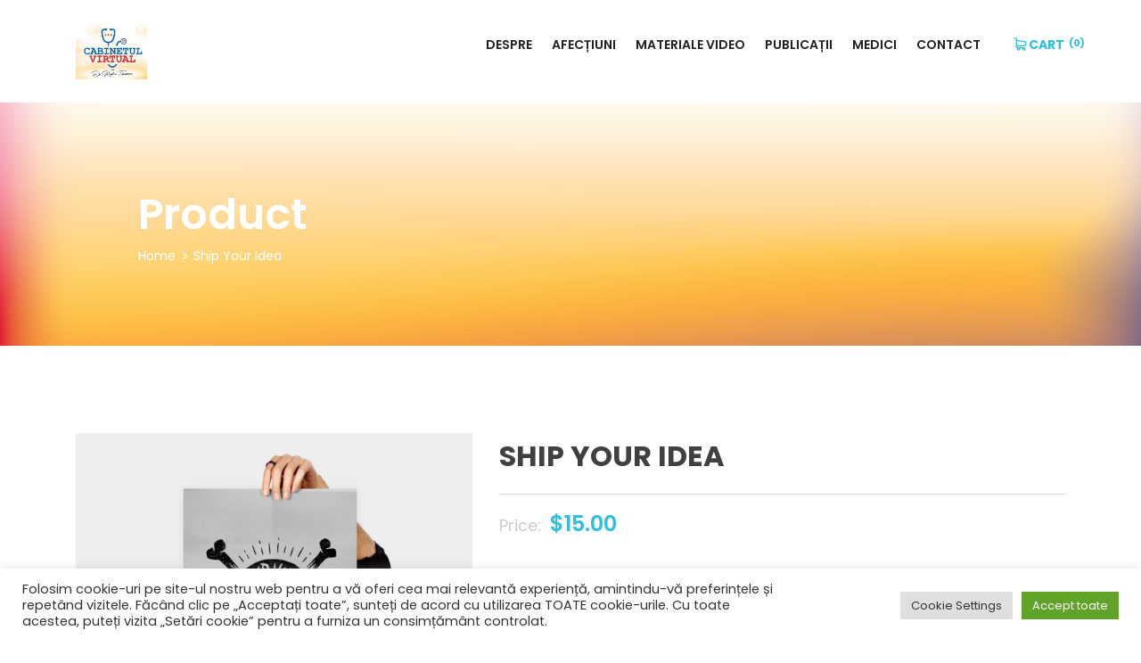

--- FILE ---
content_type: text/html; charset=utf-8
request_url: https://www.google.com/recaptcha/api2/anchor?ar=1&k=6LfWx3kkAAAAALF8m25yVk8cuNfj0aC2BK7FE8OG&co=aHR0cHM6Ly9jYWJpbmV0dWx2aXJ0dWFsLnJvOjQ0Mw..&hl=en&v=cLm1zuaUXPLFw7nzKiQTH1dX&size=invisible&anchor-ms=20000&execute-ms=15000&cb=kw479fx6tzu0
body_size: 45138
content:
<!DOCTYPE HTML><html dir="ltr" lang="en"><head><meta http-equiv="Content-Type" content="text/html; charset=UTF-8">
<meta http-equiv="X-UA-Compatible" content="IE=edge">
<title>reCAPTCHA</title>
<style type="text/css">
/* cyrillic-ext */
@font-face {
  font-family: 'Roboto';
  font-style: normal;
  font-weight: 400;
  src: url(//fonts.gstatic.com/s/roboto/v18/KFOmCnqEu92Fr1Mu72xKKTU1Kvnz.woff2) format('woff2');
  unicode-range: U+0460-052F, U+1C80-1C8A, U+20B4, U+2DE0-2DFF, U+A640-A69F, U+FE2E-FE2F;
}
/* cyrillic */
@font-face {
  font-family: 'Roboto';
  font-style: normal;
  font-weight: 400;
  src: url(//fonts.gstatic.com/s/roboto/v18/KFOmCnqEu92Fr1Mu5mxKKTU1Kvnz.woff2) format('woff2');
  unicode-range: U+0301, U+0400-045F, U+0490-0491, U+04B0-04B1, U+2116;
}
/* greek-ext */
@font-face {
  font-family: 'Roboto';
  font-style: normal;
  font-weight: 400;
  src: url(//fonts.gstatic.com/s/roboto/v18/KFOmCnqEu92Fr1Mu7mxKKTU1Kvnz.woff2) format('woff2');
  unicode-range: U+1F00-1FFF;
}
/* greek */
@font-face {
  font-family: 'Roboto';
  font-style: normal;
  font-weight: 400;
  src: url(//fonts.gstatic.com/s/roboto/v18/KFOmCnqEu92Fr1Mu4WxKKTU1Kvnz.woff2) format('woff2');
  unicode-range: U+0370-0377, U+037A-037F, U+0384-038A, U+038C, U+038E-03A1, U+03A3-03FF;
}
/* vietnamese */
@font-face {
  font-family: 'Roboto';
  font-style: normal;
  font-weight: 400;
  src: url(//fonts.gstatic.com/s/roboto/v18/KFOmCnqEu92Fr1Mu7WxKKTU1Kvnz.woff2) format('woff2');
  unicode-range: U+0102-0103, U+0110-0111, U+0128-0129, U+0168-0169, U+01A0-01A1, U+01AF-01B0, U+0300-0301, U+0303-0304, U+0308-0309, U+0323, U+0329, U+1EA0-1EF9, U+20AB;
}
/* latin-ext */
@font-face {
  font-family: 'Roboto';
  font-style: normal;
  font-weight: 400;
  src: url(//fonts.gstatic.com/s/roboto/v18/KFOmCnqEu92Fr1Mu7GxKKTU1Kvnz.woff2) format('woff2');
  unicode-range: U+0100-02BA, U+02BD-02C5, U+02C7-02CC, U+02CE-02D7, U+02DD-02FF, U+0304, U+0308, U+0329, U+1D00-1DBF, U+1E00-1E9F, U+1EF2-1EFF, U+2020, U+20A0-20AB, U+20AD-20C0, U+2113, U+2C60-2C7F, U+A720-A7FF;
}
/* latin */
@font-face {
  font-family: 'Roboto';
  font-style: normal;
  font-weight: 400;
  src: url(//fonts.gstatic.com/s/roboto/v18/KFOmCnqEu92Fr1Mu4mxKKTU1Kg.woff2) format('woff2');
  unicode-range: U+0000-00FF, U+0131, U+0152-0153, U+02BB-02BC, U+02C6, U+02DA, U+02DC, U+0304, U+0308, U+0329, U+2000-206F, U+20AC, U+2122, U+2191, U+2193, U+2212, U+2215, U+FEFF, U+FFFD;
}
/* cyrillic-ext */
@font-face {
  font-family: 'Roboto';
  font-style: normal;
  font-weight: 500;
  src: url(//fonts.gstatic.com/s/roboto/v18/KFOlCnqEu92Fr1MmEU9fCRc4AMP6lbBP.woff2) format('woff2');
  unicode-range: U+0460-052F, U+1C80-1C8A, U+20B4, U+2DE0-2DFF, U+A640-A69F, U+FE2E-FE2F;
}
/* cyrillic */
@font-face {
  font-family: 'Roboto';
  font-style: normal;
  font-weight: 500;
  src: url(//fonts.gstatic.com/s/roboto/v18/KFOlCnqEu92Fr1MmEU9fABc4AMP6lbBP.woff2) format('woff2');
  unicode-range: U+0301, U+0400-045F, U+0490-0491, U+04B0-04B1, U+2116;
}
/* greek-ext */
@font-face {
  font-family: 'Roboto';
  font-style: normal;
  font-weight: 500;
  src: url(//fonts.gstatic.com/s/roboto/v18/KFOlCnqEu92Fr1MmEU9fCBc4AMP6lbBP.woff2) format('woff2');
  unicode-range: U+1F00-1FFF;
}
/* greek */
@font-face {
  font-family: 'Roboto';
  font-style: normal;
  font-weight: 500;
  src: url(//fonts.gstatic.com/s/roboto/v18/KFOlCnqEu92Fr1MmEU9fBxc4AMP6lbBP.woff2) format('woff2');
  unicode-range: U+0370-0377, U+037A-037F, U+0384-038A, U+038C, U+038E-03A1, U+03A3-03FF;
}
/* vietnamese */
@font-face {
  font-family: 'Roboto';
  font-style: normal;
  font-weight: 500;
  src: url(//fonts.gstatic.com/s/roboto/v18/KFOlCnqEu92Fr1MmEU9fCxc4AMP6lbBP.woff2) format('woff2');
  unicode-range: U+0102-0103, U+0110-0111, U+0128-0129, U+0168-0169, U+01A0-01A1, U+01AF-01B0, U+0300-0301, U+0303-0304, U+0308-0309, U+0323, U+0329, U+1EA0-1EF9, U+20AB;
}
/* latin-ext */
@font-face {
  font-family: 'Roboto';
  font-style: normal;
  font-weight: 500;
  src: url(//fonts.gstatic.com/s/roboto/v18/KFOlCnqEu92Fr1MmEU9fChc4AMP6lbBP.woff2) format('woff2');
  unicode-range: U+0100-02BA, U+02BD-02C5, U+02C7-02CC, U+02CE-02D7, U+02DD-02FF, U+0304, U+0308, U+0329, U+1D00-1DBF, U+1E00-1E9F, U+1EF2-1EFF, U+2020, U+20A0-20AB, U+20AD-20C0, U+2113, U+2C60-2C7F, U+A720-A7FF;
}
/* latin */
@font-face {
  font-family: 'Roboto';
  font-style: normal;
  font-weight: 500;
  src: url(//fonts.gstatic.com/s/roboto/v18/KFOlCnqEu92Fr1MmEU9fBBc4AMP6lQ.woff2) format('woff2');
  unicode-range: U+0000-00FF, U+0131, U+0152-0153, U+02BB-02BC, U+02C6, U+02DA, U+02DC, U+0304, U+0308, U+0329, U+2000-206F, U+20AC, U+2122, U+2191, U+2193, U+2212, U+2215, U+FEFF, U+FFFD;
}
/* cyrillic-ext */
@font-face {
  font-family: 'Roboto';
  font-style: normal;
  font-weight: 900;
  src: url(//fonts.gstatic.com/s/roboto/v18/KFOlCnqEu92Fr1MmYUtfCRc4AMP6lbBP.woff2) format('woff2');
  unicode-range: U+0460-052F, U+1C80-1C8A, U+20B4, U+2DE0-2DFF, U+A640-A69F, U+FE2E-FE2F;
}
/* cyrillic */
@font-face {
  font-family: 'Roboto';
  font-style: normal;
  font-weight: 900;
  src: url(//fonts.gstatic.com/s/roboto/v18/KFOlCnqEu92Fr1MmYUtfABc4AMP6lbBP.woff2) format('woff2');
  unicode-range: U+0301, U+0400-045F, U+0490-0491, U+04B0-04B1, U+2116;
}
/* greek-ext */
@font-face {
  font-family: 'Roboto';
  font-style: normal;
  font-weight: 900;
  src: url(//fonts.gstatic.com/s/roboto/v18/KFOlCnqEu92Fr1MmYUtfCBc4AMP6lbBP.woff2) format('woff2');
  unicode-range: U+1F00-1FFF;
}
/* greek */
@font-face {
  font-family: 'Roboto';
  font-style: normal;
  font-weight: 900;
  src: url(//fonts.gstatic.com/s/roboto/v18/KFOlCnqEu92Fr1MmYUtfBxc4AMP6lbBP.woff2) format('woff2');
  unicode-range: U+0370-0377, U+037A-037F, U+0384-038A, U+038C, U+038E-03A1, U+03A3-03FF;
}
/* vietnamese */
@font-face {
  font-family: 'Roboto';
  font-style: normal;
  font-weight: 900;
  src: url(//fonts.gstatic.com/s/roboto/v18/KFOlCnqEu92Fr1MmYUtfCxc4AMP6lbBP.woff2) format('woff2');
  unicode-range: U+0102-0103, U+0110-0111, U+0128-0129, U+0168-0169, U+01A0-01A1, U+01AF-01B0, U+0300-0301, U+0303-0304, U+0308-0309, U+0323, U+0329, U+1EA0-1EF9, U+20AB;
}
/* latin-ext */
@font-face {
  font-family: 'Roboto';
  font-style: normal;
  font-weight: 900;
  src: url(//fonts.gstatic.com/s/roboto/v18/KFOlCnqEu92Fr1MmYUtfChc4AMP6lbBP.woff2) format('woff2');
  unicode-range: U+0100-02BA, U+02BD-02C5, U+02C7-02CC, U+02CE-02D7, U+02DD-02FF, U+0304, U+0308, U+0329, U+1D00-1DBF, U+1E00-1E9F, U+1EF2-1EFF, U+2020, U+20A0-20AB, U+20AD-20C0, U+2113, U+2C60-2C7F, U+A720-A7FF;
}
/* latin */
@font-face {
  font-family: 'Roboto';
  font-style: normal;
  font-weight: 900;
  src: url(//fonts.gstatic.com/s/roboto/v18/KFOlCnqEu92Fr1MmYUtfBBc4AMP6lQ.woff2) format('woff2');
  unicode-range: U+0000-00FF, U+0131, U+0152-0153, U+02BB-02BC, U+02C6, U+02DA, U+02DC, U+0304, U+0308, U+0329, U+2000-206F, U+20AC, U+2122, U+2191, U+2193, U+2212, U+2215, U+FEFF, U+FFFD;
}

</style>
<link rel="stylesheet" type="text/css" href="https://www.gstatic.com/recaptcha/releases/cLm1zuaUXPLFw7nzKiQTH1dX/styles__ltr.css">
<script nonce="z9hEwoJveq1-0R2eT6CppA" type="text/javascript">window['__recaptcha_api'] = 'https://www.google.com/recaptcha/api2/';</script>
<script type="text/javascript" src="https://www.gstatic.com/recaptcha/releases/cLm1zuaUXPLFw7nzKiQTH1dX/recaptcha__en.js" nonce="z9hEwoJveq1-0R2eT6CppA">
      
    </script></head>
<body><div id="rc-anchor-alert" class="rc-anchor-alert"></div>
<input type="hidden" id="recaptcha-token" value="[base64]">
<script type="text/javascript" nonce="z9hEwoJveq1-0R2eT6CppA">
      recaptcha.anchor.Main.init("[\x22ainput\x22,[\x22bgdata\x22,\x22\x22,\[base64]/[base64]/[base64]/[base64]/[base64]/UCsxOlAsay52LGsuVV0pLGxrKSwwKX0sblQ9ZnVuY3Rpb24oWixrLFAsVyl7dHJ5e1c9WlsoKGt8MCkrMiklM10sWltrXT0oWltrXXwwKS0oWlsoKGt8MCkrMSklM118MCktKFd8MCleKGs9PTE/[base64]/Wi5CKyJ+IjoiRToiKStrLm1lc3NhZ2UrIjoiK2suc3RhY2spLnNsaWNlKDAsMjA0OCl9LHhlPWZ1bmN0aW9uKFosayl7Wi5HLmxlbmd0aD4xMDQ/[base64]/[base64]/[base64]/RVtrKytdPVA6KFA8MjA0OD9FW2srK109UD4+NnwxOTI6KChQJjY0NTEyKT09NTUyOTYmJlcrMTxaLmxlbmd0aCYmKFouY2hhckNvZGVBdChXKzEpJjY0NTEyKT09NTYzMjA/[base64]/[base64]/[base64]/[base64]/[base64]\x22,\[base64]\\u003d\\u003d\x22,\x22w57Clkp0wrxBAsOVH8KWwqBVVcKdWsK+KCJZw5x/fzhIdcOGw4XDjxnCrS9Zw5HDncKGacO6w7DDmCHCqsKiZsO2GgdyHMKsewpcwqg1wqYrw7NIw7Q1w5JwesO0wq4/[base64]/K35XehEQRTlvw5bCssKFECDCq8OPF0PChFdFwpMAw7vClMK7w6dWPsObwqMBUyDCicOZw7dPPRXDslBtw7rCmcOzw7fCtz3DrWXDj8Knwr0Ew6QfWAY9w5vClBfCoMKIwpxSw4fCh8O2WMOmwo1mwrxBworDi2/DlcODHGTDgsO2w4zDicOCZ8Kow7lmwrkQcUQfIwt3LFnDlXhCwqc+w6bDs8Kmw5/Do8OCF8Owwr4oUMK+UsKww7jCgGQmAwTCrVnDtFzDncKEw5fDnsOrwp9Hw5YDQRrDrADCi0XCgB3DlsOrw4V9GMKcwpNuX8KPKMOjI8O1w4HCssKGw7tPwqJ0w7LDmzkIw7A/wpDDqC1gdsOdZMOBw7PDr8OURhI1wrnDmBZ3Qw1PGS/Dr8K7WsKkfCAVSsO3UsKMwr7DlcOVw7XDjMKvaFPChcOUUcONw5zDgMOuSEfDq0gTw7zDlsKHfSrCgcOkwqLDsG3Cl8OcXMOoXcOWRcKEw4/[base64]/Dky0GwqrDohTDiG7Dv8KpAF3ChsKpw6V0dsK1PRI/ABrDrl8OwrJDBBPDk1zDqMOkw4k3wpJkw5V5EMO7wqR5PMKYwpo+ejMzw6TDnsOZNMOTZQgpwpFiZcKVwq52BDx8w5fDvMOWw4Y/[base64]/w6TCksO9w4ssFzxxfnLDpzbDg3jDjsOKw5UbfsKXwpzCrnkQBVfDlWzDo8Kow5nDljwlw5vCmsKLHMKABUsKw4HCokZYwoNCQMOkwrTDsE3Cm8K7wrV6NMOgw6LCowLDogLDosK/FXRRwrAlA19wcMKowq0GNgjCpcOmwpoTw5/Dn8KJGjEQwrR5w5vDlMONRjpsQMK/IGNPwo4qwp3DoH4OGMKkw441O0NZWXFsFH0+w5NufcOVOcOeUi/ClsKKKnLDgRjCrMK8U8OmHywgTsOaw5x+fMOFKgvDqcOKP8KWw4dwwpMMQHbDhsOqesKKHnXCkcKZw7kQw4Yxw4vCrcOPw5BaHh87c8O1w58vA8ODwqkJwqh+wrx2DsKLdEDCisOwD8K6WcOUfkPDtsOmwrLCqMOqeE5Ow7DDugosAR7Dn1/[base64]/d8KFwoZowo3CtRgtwrY4bQjDrWAbw6cuHWbCuMOJTjNyRG7DrsOIYAvCrh3DizRUUihQwonDhk/DqERowofDmTcnwpUvwp04KMO/w7RfIXTDocK7w5t2KRATGcOTw5XDmE4nFgPDtD7CpsOkwqFdw4PDiR7Do8Oyc8OMwoLCt8Ohw5J6w4lyw6zDqsO8wo9wwplRwq7Ch8OiMMOKdsKFdHkrKcO5w6/[base64]/w5x1JzXCgAkwccO2w6DDpXF8wrlQCVHDlcKjUiZcM2Mgw73DpcOoUWLDoT5Owp4jw7jCtsOMQsKCNsKRw69Jw4lBNsK5w6vCvMKkUFPCh1LDqAcjwqbChydKPMKRcwhoF2dIwr3Cm8KleWtLBArCpMKyw5JAw5rCncOQeMOXWcKJw7PCoR9/GXLDgQUswoQfw5/DlsOofhJdwq/Ch1VNwrrCocKkM8K7dsOBcFV9wrTDpzHClFXCnn9yf8Kaw5RRXwE/[base64]/[base64]/w6DCi28twr3ClEsNEH3ClW/Dln7CscOAfDLCq8KMCy00w6LCtsKOwpFqFsKkw6Mvw5gow7syJi1Pb8KwwphUwoPCvHHDjsK4IF/CiB3DkMOEwp5tJ2pQMFXCn8KvWMKiOMKTCMOKw5pFw6bDqsOQc8KNwpZKEcKKEmzDpGR3wqLCt8KCw4wjw7XDvMKVwpNdJsKiXcKAS8K8Q8OuHjXDowJJwqN/wqXDjRBOwrbCtcO4wq/DthFSCMO5w58eU0Ytw59Tw4VUdcKhZMKgw6/[base64]/DlMOywq4lPHYzb8ONfhvCszfConcnwovDk8ORw57DjhbDmitPeAhJWcK8wroiBsKcw6BewoB2bcKCwp/DqsOcw7c1w4LCl10SOBnCr8K7w7IEW8O8w6LDuMKDwq/CgE8pw5FESCF4STAOwpgrwpBow5NeFcKqDMOFw6HDoEUbBsOJw4PDncOUMENLw6XCnVPDpm3Ct0LCnMKzTVVYJ8OdF8Omw7hKwqHDmnbClMK7w6zCrMOCwo4sQ2gZesOnXH7DjsOhDHsXw6M6w7LDs8Odw5TDpMO7w4DCkSdiw47CssKmwokGwr/Dhg5lwrzDp8O0w6Z5wr0rJcKKNsOjw6nDrGB0WCBhwpvDg8K0woTCrxfDjArCpG7CjVPCvTrDuU0+wqYFdQXCi8Kjw5LCgsKBwpt/QBLCncKFw6HDqEZUPcKow6jClwV2wq5YB24swqBgBHXDnnEZw68ICngswprCh3wIwrgBPcK0cRbDjSLCmMOfw53DhsKDacKRwo8iwpvCrcK5w6pLFcOww6PCn8KLPMOtYj/Ci8OgOS3DoW9wN8KGwrnCmsOFScKWcsK9wpjCn1vDhzvCtSrDoyrDgMOqPhtTw41Ow4HCv8KlA0jCuXnCqSBzwrrCuMKOGsKhwrEiw6BjwrTCk8O9bcOONR/CsMK0w5HChBrDvE/CqsKcw5dTXcOgdQ9CaMKKHsOZPcK+GVQYMMKdwrIHEHDCpcKHY8OYwow1wpMWeEZQw4BcwpLDrMK/f8OXw4AYw6jDtsK8wo/DjGUdWMK3wrDDk3rDr8O8w7EnwqtzwqjCk8O1wrbCuTdmw6JDw4pJw6PDvSPCgiFYYCZ5LcKZw746RcOkwq/DojjDp8KZw7RvUcK7UVHCl8O1XQYREwcswoYnwqgYQmrDm8OEQlPDusK4JnUmwrNJVsOFwr/Cr3vColnCi3bDtsOHwqXDvsO8CsKEZlvDnU5dw5t1YsOXw6MRw4xQA8OgJ0TCrMKWY8KEw6TCtcKLdXozK8KRwqrDpG1SwoXCo0fCicOUHsOUCSnDmBTCpn/[base64]/DjMOnbzNCwqHDrSfClcOTw6HDhkDCrUUmDFTCmQh2AsOswpHCkQnCtMOBPDjDqUASExdFXsKaHWXCqsO3w41Nw50CwrthIsKDw6bDocO+wrvCqVrCuEFif8K2NsKQCDvDk8KIfmI4N8OARXtcARLDssOWwpfDgV/DisKXw4osw4FcwpgMwok3aGvChcKbGcK4FcOmJsKEQMK7wpcmw5VAXzEZC2INw4DCiWvDinwNwo3DtMOlXyAJJA7DpsKbBCxxMMKlNx7CqMKDRhcDwqdxw63Cs8ObQUvCum/DlMKYwqzDn8K4FxzDnE3DlT3DhcOKRU/CiRMXCk3CrTUcw5TDoMOoXRHDvAEmw4TChMKFw6zCjMKIS3JXfhoWB8KawrJ9JMKpGGV4w59/w4fCiCnDtsO/w58/aFxtwqt7w6hlw6HDijPCqMOmw4ggwrcjw5DDiG1QFkHDtwHCs0pVODsefsKOwo5LTcOywprCrcK9UsOSwqTCicOoNThJAAvDlMOxwqs1TxvDtUU/ChoqIMOuDTnCnMKEw447XhFIdTPCvcKoEsKpQcKVwrzDs8KjBlLDgjPCgQN2wrDClsOyUDrCuSwhOm/DgTNyw4w0KcK6Nx/Dv0LDpcK2VDk8PVLDiSMCw51Ccl0zw4pTwpUXN3jDmsO1wqzCtX0jccK6IsK7UsOPdGUKC8KPaMKAwqIMw6DCoXlgNxPDgBwDJsOKA0N5ByAWHWcrGhrCnUXCkDPDjxsHwrwSw6FMWcKMJFQxJsKfw4/CjMOPw7PCrXR8w6QlH8K3X8KYE0vClFwHw7pfJWnDkkLDgMKpwqHCvE4qSSDCgWtaJcO4w61RIR4/dHBOVFNwM3TCty7CicKwOBLDjgrDh0DCrQDDmCfDvzTCvRbDlcO3TsK9I0vDuMOqT1cqPEABJyXCgT4pSVcIWcOGw5XCvMOEfsKVP8OXFsKnJAVSdCxww6TCncKzNUI6wo/DtXnCvMK9w4TDlGHDo1sDw6gawpF6JMOywqvChnZ0wrnCgW7DgcKlJMOjwqkqEsKWCS5JOsO9w7w5wq3CngnDk8OOw4XDhMODwqkfw4HDhFfDscKZbcKlw5HCvsOzwpTCsTHDuFxla1DCtzEKw6sXw7jCrTzDkcK6w4/DlDoeaMKLw7/Do8KRLcOxwooyw5PDjcOtw77ClMObwrHDk8KeNBx5VAUAw7tNCcO3N8KTeA9CchR+w7PCgsOYwpZtwpDDiWwWwrEGw77CmwfCh1JAw5TDqVPDncKuRHFXbTfDosK1dsO8w7cwcsK4wobChxvCr8KZAMOFRR/DjzQEworDp3vCnSdzWcKRwq3CrnfCucO2PsKDdWo6XsKwwrsyIinDmhTClXkyPMOITMK5wo7DhhjCqsOaTgbCti7CqEFlW8Kvwr/Dg1vCmzDDl1LDmVPCj3vCvT8xCjvCv8O6XsOJwr3CsMOYZRhBwoDDmsONwoobdBpOb8KQwp05MMOzw5Qxw5XCsMK2QiUZwrTDpQUAw63ChANlwqNUwpN/[base64]/[base64]/w4jCtBdKesO+acKHSsOEBTfDtArDoMOawp/CjMK/wq/DpsKgcMKPwr9eY8Kmw758w6fCiSU1w5tDw5rDsAfCsAssE8OKLcOGcz9tw5w+fcObN8OZRFlGLn/[base64]/DrsO8w49zw7DDgsK6C0gQwpldS8OqV8K+cF7DpzA0w6Vhw7HDnMKPOcODCTg+w6/DqkVew7nCosOYwrLCoyMBZhHCgsKEw49lX2ZkYsKXDCoww7Zfwq56RW3CvcKgBcOTwrouw44ewqNmw7J0wp10w6LCg23Dj2MaLcKTWEY0OsOXAcO+Uj/CjxBSJXVWZiY1TcOtwohqw7IswqfDsMOHL8KdCsO6w6nCvcOnVxfDhsK/w4jCkDAZwoBtw5LChMK/PMKdJsOxGTNOwoFGbsOhCVEZwr3DtwDCqm5pwqk/CzDDjcOEFmhvXyvDnsOIwpEAP8KXwo7ClcOUw4XDhkcER0HCs8KswqbDhHMhwoPDkMOuwpkow7vDn8K/wr7CjcKfSio4wpTCs3fDg3oSwo3CvMKfwocRLcODw4hcO8K2wq0eb8KGwr7CtsKkdcO0HcKlwpPCqV3Dh8Kzw54oQcOzDsKsYMOgw4vCv8O1PcO8aS7Dgjo6w7Bzw5fDisObYsONMMOjNsOUMm0ofQjCuzbCrcKZCxJZw6czw7/Dsk9wHx/[base64]/LcKtwpfDgHdwP0XDiBh+w4fCgcKhZcO4w5PDn8OPO8K6w7lUVcOvasKhAsK2FTIIwpZ9wpJBwopLwqrDh2RXwpUVT2HCjGs9woLDkcONFgUGcn53eQXDi8OiwoPDszFxw7AtEQsuRn5/w6wVVFsYDkIFOg/CizRLw6zDqTbDu8KQw6DCpXBPcUocwp7DgybClMO5w7kew6RDw7XDucKywrEZUjrCtcKxwqYPwrpHw7nDrsOcw47CmWRnUhZIw55jEX4DUg/DtcKQwqwrFjJEbU8QwqLCilXCs2PDmW/CrSDDscOqcTUPw4PDrw1Cw4zCo8OHEBbDjsOBasKtwqYyR8Kuw4hLLhLDgGHDlVrDrGhewphJw7krAsKhw4w5wqt1JDNjw63CjRfDjF4Vwr9CcgjDhsKKVj0UwpYAfsO8d8OKwojDn8Kof3NCwpoUwq0/K8O2w4wyFcK8w4VTNcKcwp5AI8Oiw54iIsKOJMKEH8KZE8KOb8OsJwfCgsKew5lMwofDljXCoXPCuMKNw5Inc1d1HQTCtsOiwrvDvAfCpcKCZMKgPyo/RcKCw4FNHsOlwrMwQsOqwqhOW8OAacOZw4kNE8KEO8OtwqHCoUhvw74qekvDm0PCssKtwqzDsEIlHxbDlcO+w548w67Ci8Oxw5TDh2HCvjc3GFsMLcOBw6BXP8OZw7vCosKXfcKHMcKNwqovwqfDq0XDr8KLLm0ZJC/DtsOpK8OpwqzCrMKUcx/ClBDDvkR3w6vCi8O8w5c4wrPCiHbDkHTDmQNtVGY6L8KmUsKbasOPw70CwoVeJizDkEctw7FTVFjCpMONwrdHKMKDw40Ff2dCwphfw5QVEsO1ST3Cm3QudMKUHSAKN8KTwq5DwobDmsOiRnPDvgLDkgLDoMOkPBjDmsOjw5/DsDvCosOCwprDlz8Lw4HCoMOWAx9FwrArwrgaWCDCoUdrZ8KGwr5IwqvCoA5vwoIGScKQaMO2wrPCrcK/w6PCoHE4w7FJwqHCpcKpwqzCt2LCgMOtNMKYw7/CuSBIeH0CQFTCgsKBwqU2w6V4wqhmKsKLGcO1wrjDhA/DiABLw6sIDkvDgsOXwrNGXRlvAcKTw4gdW8OqE1Z/wqRBwptRGn7CncOfw77DrMO/[base64]/AMOidGvCsQBWd8OfwqLCisK9wr05XCbDu8O6EG53LMO7worCrMKOwpnDhsOKwqXCosOHw5XCvA0wQcK0w4podzxWw7nDsAbCvsOfw73DpsO0U8OFwqPCtMKkw5vCkhp8wrInacKPwph4wqhLw4bDmcOXL2HCk3/CpixVwroJMMOCwpDDrsKcR8O4w47CtsKTwq18EHLDnsKkwrDCtcOSRGbDpkZ4wqnDoSoAw6zCi3LDpHhZegcnX8OQOFZkRmzDi0vCmcODwoTCmsOwMEnCpG/CvyI/Xw/[base64]/DozAuXcKIPsOnGRoINndTBH0gXQ/CpzzDvAzDv8OUwoM2woPDuMOcXUQxWAl4wp1UDMOiwqfDqsOVwrRRRcKPwrIMKcONwpomTMO7MEjDmsKyVRzCs8OvKG98E8KBw5RJdy9FBFDCtMOkb2AKFDzCv1MUw7vCrRd/w7DCghDDqzxQw5nCrsO3YT3Ct8OUbsOAw4x6ZsO6wptmwpAdwrDChcOYw5QFZhPCg8OLCnE7wprCsRBsH8OmOD7DqxMWWUrDhsKjan/CqMOcw7NOwq/[base64]/[base64]/DpcODw6t/CRQgNcOKw5jDlQYtw7l+w7zDk0x5wqfCgDjCmMK/w5nDjsOAwpvCkcKufcOPBsKmfMOEw6R9wpdtw4RYw5jCu8O6w48FVcKmHmnCkALCsATDt8K7wr/Ch3nCssKFZjRsWDnCvS/DoMOZKcKfHFbClcK+XHIJBMKKX0LCjMKdLMOZw7drfGZZw5XDr8K0wqHDmiMowqLDisK6KMKjC8O6XjXDlnxvegLDrmzDqifDtSxQwp5APcOqw7lXUsOGQ8KwFMKgwqlLIAPDp8Kxw6ZtF8OQwqp5wpXChzZ9w6/DoyoYRnxfPxHCj8K9w6NYwqbDr8O2w4p/w5zCsG4Gw7E1YcKjSsOLbcK8wrDCk8K7ChTDl0wXwpgpwrsXwpgFw7FsLcONw73DkzwKOsK8Am7DmcKIL2PDm25KXx/[base64]/[base64]/[base64]/w7IrHD5qwqV9bsKAwqZEwrlmw7DDths1JcOlw5sww5cuw7jDrsOZwqvCnMOoT8KFRAcaw4V/M8Oawo7DsAzCqMO1w4PChcK9C1zDtTTChcKAfMOpHWMHFUouw6rDpsKJwqABwodUwq5Cw59tJwNuG2sKw6nCpG5gF8OUwqDCu8KoYDbDicKvZFUnwoRKccKLwrzClcKjw6lXGT4zwqhjJsKxNwvDksOBwp4qw5bDosO8BMK8TcOuaMOJIMK2w7zDvcOjwo3DgS/CkMOwT8ONwpoZDnfDtSzCpMOUw5HCicKrw7bCimDCvsOQwq82acKnbcK3aWUdw51Bw4EXTH0qBsO5dBXDmQPCgsOZSQbCjx7DmU4CDMOswoHDnMOAw6hnw74Mw7JedcO1FMK+bMKlwpMEQsKawoQzMR/[base64]/HsOhw59mwpsiw5lbasOzw7PChsKMw4LCkMOFw7o2V8O3bG7Cphk3wqQow5kXHMK6CHxLIQrCs8KRWg5MQm5+wqobwp3CpjrCl1RLwoQFGcO1bMOrwptCbcOdD2YBwo7DhsKta8Obw7vDlGF8P8OYw6zCiMOSdC/DnMOWf8KDw73DuMK1e8OqWMOZwpfCjXwBw5FCwpvDi0l8esKmYSlsw4PClCzClsOIfcOTXMOgw5TClcOoS8KowobDgcOqwoF+QU0IwoXCosK0w6QWOsOYb8K/wo1yUsKOwpVlw4nCuMO2ZsO7w6TDjMK7JC7DpjLCpsOSw4DCr8O2Y2tSacO0A8K4w7U/[base64]/CpDrCk8OpHFIuRkXChyXDt8OAwqPCicKvaSvCs3vDqcK7F8OOw6rDgQdiw6VOM8KiTVRpW8OBwos5w7DDjTxEbMK2XRxsw57CrcKHwr/DvsO3wpLCgcO/[base64]/SsOEI8KHw6LCv8OAexzCs05iw5LDs8O9wq/ClMO7RRTDknPDkMOEwr4pTAPClsOew5PCh8KFIMKEw55lPiLCvmFlERLCg8OsChvCsQfDrllBwpFwByDCrmV2wofDqC5xwo/CoMOIwofCkzbChcOSw6xUwrfCicO9w5w/[base64]/CtVvDmcOLP18yw7vDisOHw6HDo8OHwqzCgcO0XCTCrMKUw7zDgnsJw6bClHHDiMOOR8KywpTCt8KAdBnDsFrChcKcDMK1wqzCu29nw7zCucOaw552AMKSEEDCt8KfUlx3wp/CkxZbQcO3wp9cPMK/[base64]/SBk9NwTDgsOgwqNmw5HDlMOBw63CqMK1woXCgS7Cl2U7HF9lw5jCp8OzJRzDnsOmwqltwoDCgMOrw5DClMOyw5rClsOFwonCq8KlOMOSRcK1wrPCnVdDw77ChAUqdsKXIg0lD8OUw6RUwphow7DDpcOVHR15w7UCV8OOwpR6w5vCqHXCoWPCqT0Uw5vCgGlbw6x8F0/[base64]/[base64]/Djh8swroBLhlNTMKEw4XDggHCnC3ChxRLwrPCpsOQCV7CgCRmeFLCumHCl0gMwqVGw5vDn8Kpw6TDrEnDhsKIwq/ChMO0w6QRL8OeG8KlMjFBa0w+ZsOmw7tQwoEhwp8Qw6Bsw6d3w592w4DDvsO0XBxIw4JEWyrDgMKFIcKsw7/CncKsH8OeSC/DoBvCncKjcQTCgcK8wqLCucOwP8OydcOuOsKhTh/Dt8KCYTkOwocFGMOLw6w5wqTDv8K9NBJQwqE4QsO5QcK9CiDDvm7DusKpOsOZUMO3XsKrZERmwroAwoQnw7x7fMKRw7TCtx/DtcOTw4fCicKjw7HCksKyw5rCt8Olw5TDmRJzS35nd8Kswr4WY2rCrTbDu33ClcKQTMKgwrwiIMKkCMKoDsKyYlY1CcKNIgwrbizDhhbDog82JcOfw67DnsOIw4QoD1rDvlQVwoTDuinDhEZXwovChcKPEhrCnkbDqsKgdTHDvlzDrsONEsO+GMKrw4PDm8K2wq0bw4/Ct8OdUizCnS7Co0TDjn1rw4rCh1dPVC8SPcOQT8KPw7fDhMKVNMOwwpk5AMOUwrfDjsOWw5rDncK4wqnCsT/CmwzCl0l9YVHDnzvCggHCosO/[base64]/CnxoxXV4LQcKswrbChA1Nw6PDoMO4wpbDqFNcJXcfw47DiFzDtXUgCgRuXcKdwphHRMOmw4LChyBMD8KTwq7CrcK4MMKMB8KSw5tmacO/Wx47ScOsw4jCicKgwodew7Y1aXHCoCvDicK0w43DpcOXITlCYHgvT0XDj2fCiD/CligDwo7ChEnCjjXCgsK2wowFw4giAjxhAMKIwq7Dugkvw5DCuRBqw6nCnwkhwoYRw6Erwqolw6PCj8KcK8O8wpUHb3QxwpDDsWzChMOsSHwaw5bCvAw9DMKjOyY4REpHNMOnwrfDrMKTe8KrwprDhS/[base64]/CqDRuK8OXQMOeGxnDosKJwpXDu8K4XRTCmS8aJMOIGcOpwoxlw67Cv8OhMcOtw4zCrnDCtBHCuTIJVMKlDjYzw5vCnSdTT8O7wqDChHzDtCkJwq1uwoEECU/[base64]/DuXBnwp3CgxHCs8KgwrJKw5bCmMOne0rCj8OePAzDgX/ChcKJDS3CgMKyw7jDvkZqwrFww6IHOcKrFkxoYS4Cw45CwqLDqisOV8KLOMKAacOTw4fDp8OZLCrCrcOYUMK4M8KZwr8Tw6VQw6PCqsO/[base64]/HhEUw57DrsKRZ8OvcsKwwrN0wrXDl1jDj8KiIA/DuAHDtcODw7t2NgPDnEscw7oOw7c3EUzDsMK1wq9KBE3Cs8KuZSnDmkg2wr/Cmz3CsUjDrxQowoPDmBXDpTsnAH01w63CkybCqMKiUxdkQsKRGX7ChcOhw7PDtBTCg8KtZUV6w4Bvw4h/fSjChC/Ds8Otw4x1w6rChjvChgVjwpvDslphS10twrQOwpXDtMK0w6onw5sGR8O+dWM+BBR5ZGfDqMKfw6IMw5ELw6zDpMOBDsKsScOKHjjCrULDqMOFRV4mG04Nw4pQJj3DscKIXMOsw7DDgXfCu8K9wrXDt8ORwrrDlSjCqMK6cG3CmsKzwoLDo8Ojw6/[base64]/w73DtmNQB8KMwr1Qw5zCjV3CokpLwprCjsOCw7LCh8Kgw6JaX1l6RU/ChklNE8KZPnLDoMKzYCkyS8O0wqYTJSAwUcOUw6HDt1zDlsO3VcO7VMOeJ8Kmw5R/OgU4XzUFKg50woXDokQ1UBVSw6ZOw4k5w4HDmRNlT35gC2TDncKvw5teaxQ1HsOqwrjDihLDtsOSCkHCoR8HDn13worCpiwcw5c/a2PCvsOlw5nChhbChBnDoQQvw4rDnsK3w7Q/[base64]/Dt8KnB3Qmwo/CjMOpSMOHwq7DjTzDgn0cVsKAwpXDscOqVsK0wrR5w6IyL1vCq8KGPzkmBg/CinzDtsK0w4nCm8OBwr/CrsOyRMKgwq3DtDDChwjCgUIFwqrDo8KNGsKgKcKyAEYPwp8OwrIoWBDDnQtcw4fClTXCt2pvwoTDqQ/DpkVkw6fCv0gAw5xMw6vDnBbCmgIdw6LDiExNGHpZXEDClQ8HBMK5Yl/CmsK9Q8OCw4AjCsKvwq3Dk8Ouw6bCvUjDnVwDZyc5CG9lw4TDnSdjdAPCoidGw7/Dj8Kgw4pyTsORwrnDpBs3X8KqQyvDiUTDhmJow53Dh8KrP0Uaw5zClhzDo8OIOcKewocfwrMwwo5ddMO8HcO/wo7DssKJSSF3w5DDmcKGw7gKV8O/w6TCjTPCicOZw7tOwpbDp8KKwrbCqMKiw5fDu8Kdw4ZGw4rDtsOhckYKTsKiwqLDmcOsw4oACTowwqMmTEXCpg/DpcOKworCiMKsUsKjfQzDlG4Nwr8Nw5Fzw5zCpjvDrsO3QTHDpEzDu8K1wrLDpRzDr2TCqcOywoFyNg7ClFszwqtnw7J7w4NgKcOdEhpPw7/Cm8K+w5/CmArCtyvDpU3CimbCvjp/YMOLAnppAMKAw6TDrWk6w6HCgjLDs8KVAsKjMx/DvcKww6zCnwvDtAM8w7DCmgZLb2FIwod4JMOyXMKTw7vCgEbCoVbCqMK7esKXOT1ebDIIw6/[base64]/[base64]/Du8OvwovDqsK3EB9Vw7LDucOVwrfCnSbCsid3w6h1EMOqMcOiwonCr8OZworDl2jDp8OQX8K6esK4wqjDnzgYQXhdY8KkSMKFDcKLwq/CrsOpw685wr1ewrbCklQJwonCgRjDgHPCnx3Cs1oUwqDDosKmYMKywr9DURo7wr/CgMOfPXPCgHBQwoYSw7YiH8KfYkoxTcKoB3rDuQJ3wpIDwpXCosOZccKEJMOYwr5vwrHCjMOrYcKkcMO3V8K7Em88wrvDpcKAdjXDu0PCv8K0WXxecHADXgrCnsOmEMO9w7VsFcKRwpFOPlbCnDPDsC3DnmLDrsO3QirCocO0W8KDwrwiAcK/fRvCqsKFayd9XsO/IiI1w5txbsKeYi3DscO0wqzCkDBQR8K1USNgwoUNw4rDl8OoMMK6QMOOw6FawpDDvsK+w6XDtV1FAMOuwr8dwpTDgmQAw7/Dvi3CssKgwqA0wpbDmwfDk2Vgw4AoeMKuw7PCl3XDucKMwo/DncOpw50CDcOxwqk+JMK1ScKLZcKJwqPDvTNqw7J0Q0A3Vnk4UhHDnsK/NR3CssO1YsOKw77CqjTDr8Kffjk2AcOdYTUhTMOGby7DlwIfDsK4w53ClcOvPE/Dj3bDvsOfwpjChcKCV8KXw6LCpCzCrcKjw6FGwp8PEgrDpQwbwrhewpZOOWJdwrrCksKbOsOMSEjDsFUjwp/DscOJwoHDqRx1wrTDkcKtf8ONaQhbNwLCvltRQcO1w77Dl3YeDkBgUQvCvnDDljNSwqw+AHPChBTDnXVjMMOqw5/CpU/DlcKdSXRhwrh+bVIZw67DhcK+wr0TwrcpwqBHwrjDqkgKfnzCnRYAXsKLFcKTwrzDoCHCtyjCuAIPZsK0wptbIxHCtsOqwrHCqTPDjsO7w6nDjEFYXT7DvjbCgcKZwqEkwpLCqW1Kw6/DgRB/wpvDg3AcbsKRb8K/fcKAwrxqw6bCoMOgMXnDqjLDnS3CtH/DvV/DnF/Cug3Cq8KaHsKKIMK3H8KFQW7ClX9fwqvCnGt0GUIYNxHDg3nCiinCr8KNaE9twrxSwolew5nDgsOIeUEQw5PCpcK4w6LDjcKbwqjDisOmWlvCgR0eEsOTwrvDvEAXwpZ1bWfCgiJsw6TCs8KIZDHCi8O5f8OSw7jDqRkKHcOEwr/Cuxx5LMOYw6Bdw4tCw43ChQvCrR8rFsO5w48+w64cw7QiO8O0bjbDmMKtw4EQRsKtRcKNLl7DtsKaKUEjw6Alw53CmcKqXCDCucOURsKvRMKNesKzfsOhLsOMwrXCqlZCwoV/JMOTcsKQwrl6w6V/[base64]/DjGbCocONwogzRsOoWsKAwp7DsW/DtcOAwp1GwqY/BcKtwp85ZcKsw7HCqsKQwpzCrVnDu8KYwptLwq0Uw59uesOhw5t0wrfDiBd5GkjDn8Ofw4cRUjUHw7jDhRPClMKnwockw6TDoAPDmx5HSEvDhmfDuWMnbhrDki7DjMKQwofCnsK7w6wLRsOBeMObw4LClwDCtU/CiDHCmQPDuFvDr8Ozw6FBwpRjw6ZSaz7CgMOow4LDocOgw4/CpGfDn8K/w6FNfwoSwp47w6dFS0fCrsOAw7kgw6VSbw7Do8KKPMKOdGx6woxvMhDDg8KDw53CvcOxTFvDglrCjMOeJ8KPesOwwpHCi8KtK1IQwrjCiMKIEMKxNxnDg2TCksO/w6wVJUfDjC3CqsOtw5rDsWg9YsOjw68Dw7kHwrghRgRoDBEaw4HDm10gC8KUwrMYwoA7woXCoMOVworCoXMuw484wqQxMlVXwowBwqpDwqrCtUpOw6fCgsOcw5dGbsOzDsOkwq8+wrvCjEHDisOew7/[base64]/DjFVdTCvCk3TCnx00QBIFwos2w6/DnMOHwpcVVcKwPUpwJcODSMKzVcKAwqliwox3ccOdGHBWwprCjMKawrLDvC8IUGPCihdADsKdTkvCuULDr1TCu8KwYcO8w5rDnsKITcOGKELCosO4w6dLw4xHO8Ogwo3DpGbCh8OjRFdIw5QRwqnDjx/[base64]/JVbDslQPc8Ogw4XDhcOHw5ItB8OANsOHS8K1w6bCuiNVL8Oaw5LDuVfDhcKRHig3w7/[base64]/Dp8KCXMO6wooLw5LDm8Ktw6pHwoNGwrHDlW87VTTDtsKFUcKBw41uYsOzdsKUJB3Dt8Oxd20Awp3DlsKPT8K4HknDqj3CicKxZsKXHcONWMOCwrYqw5bDl2lSwro4WsOQw5rDmsOuXBAgworCqsO0asKMWUIgwpVOc8Obw5NYHcKxGsOqwpU9w4DCoFIxIsKdOsKJKG/ClMOcC8OKwrDDsRYdNCxCKFp1Cw1ow4zDrQtHeMOxw6/DncOxw6fDjMKJOMOAwr/CtMO8w5jDqAx9bMOyagfCl8KPw5gTw6TDg8OiJsOZORvDmy/CqWp3w5DClsKdw6cUMm4nYsOyNVzCscOdwqbDoXFqeMOMVxPDnXYaw77ClsKUPlrDpS1dw4zCk1jCqnFYflbCqh8SPy8DKMKUw4fDtRvDscKOe0oIwq5nwrHCs1MAQ8KFODvDkhM3w5HDqW8AScOkw5/CvxhdazbCu8KFZhIJfQzCpURMwrt3w4w0OHV8w6cPDsOpX8KGARMyD2tVw6PDmsKBVHfDqggUVgzCgVhjTcKACMKCw4JEf0BlwpUuwpzCsAbDtsKRwpZWVj/DjMOTWl7CqSMYwoZ+PBs1Dhpcw7PDoMOlw4rDmcKMw4rDrgLCgUNJGsOxwrxlU8KaFWfCpU1fwqjCmsK2wovDscOgw6vDqgfCtRjDn8OtwooJwqXCmcO7VFlLd8KIw4fDi3XDjDvCswXCvcKcOhxcOAcBTm9Xw78Tw6B0wr3Co8KTw5lqwozCiVPDln/CqD1rDsKoPUNiDcKMT8KAwqvDnsOFQ1F9wqTDocKVwr0Yw6LDp8KqFEXDk8KGbSLDjWY6wq82RMKySEdDw7l8wogEwqzCr2/Cqw5sw4DDrsKvw4xqRsOdwo/DusKkwqTDn3fChiNbeUvCocOqRCc3wrd5wp9Dw6/DhQFYfMK9Vng7f2bDu8KQwrzDizYTwp0JcF4MDmd6w6VeVSkGw7ALw70IeUFywrXDp8O/w7/[base64]/Cq8OBw6JnwrvCoGTDq8Ksw5jCrDPCmcOqB8K/[base64]/wpMCw452fmtEZMKdTcK0wpPDhsOJO2nCj8KRwpwuw5wvw6JzwoPDqsKGYMOKw7fDt2/DgTTCssKQIMKHA29Ow53Co8K+wo3DliRlw7vCg8Kow6owSsOgG8OsKsO+Ug9TeMOkw5jCg3cafMKFfyQ3QgLCsHPDqcKLMmxLw4HDoGU+wpZkNnzDh3s3wqTCvDrDrE0iOB18w77CsRx8TMOPw6ERwqrDjX4cw4nDm1NALsOBAMKIRsO2V8O/VxjCsTZ7w7nDgzHDoyp3YMKOw7IUwo7DgcKAX8KWI1/Dv8OMTMOEVsOgw5XDpMKoEjJsfcORw6PCpn/[base64]/[base64]/w7Q5w5FXTm3DkcOXw77CtcK5w5Ilw6fDvcOsw4RHwpICSsOlBMO9CMO8V8Oxw6HCv8Obw5TDkcOPFEE/DjhwwrrDp8O3IHzCsGN/IcOrIsOGw5zCqMK3EsOTXMKawojDu8Oswo7Du8OKYQ5Vw7xswpAka8OzGcOFc8OAw7dGMsKqN0nCvkjDjcKiwqwvXF/CvibDoMKYesOddMO7C8O/wr9cGcKmTjAiGCLDqWbDhMKIw6h+IH3DgT1wVSVhYBIeOsOrwp3CssO2csO6S0wqGnvCrcKpRcOyAsKOwp8/WMO+wos/GMK8wrQyNEEhF3FAWmM0cMOTGHvCl1/[base64]/Ci8ONDz3DqWPCui3DjCLDpMOdw600wqjDj3AyCiB8w63DmEDCqTV8f2U9AsOoSsKKMmzCmMOQYXA/Q2LDmV3DjcObw5wHwqjCgsKTw6QNw5Udw4TCr1/DgMKGcAPDnAXCtWoJw7rDgMKBw4BwWsKjw5XCnF46wqfDpsKAwp5Nw7fCnGtDHsOmax/Dt8KqFMOVw4w4w6cXFmnCu8OaKDPCtT0Wwq4oS8O2wpzDogXCo8KVwoZYw5PDiAMSwrF/w7PDtTPDnUTDu8KNwrrCvC3DiMKFwoTCs8Otw58cw6PDjCtIX2BjwotxXcKNTMK4OMOJwpF3cjTCvTnDnxHDrMKHCEXDqcK2woTCoT4+w43Cr8OrFAHChX8MbcOSaDnDsGM6JGx8BcO9DWoZWRbDphTDsnPCocOQw5/[base64]/DssKcRwzDmcKERcOkw7/Dg1dNwokyw6nDrsK0OHEKwofDkzggw5zCg2DCoHk7annCpsKRw57CkW9Iw6vDlsKLdxlLw7TDiwEbwrbCs38Bw7rDicKWW8OCwpd2w4R0AsOLAkrDqcO9bsKvbCDCoyd4MmxwZXXDmUs/[base64]/[base64]/Cv3Rmc8KdJlzCgjHCssK0IMKFeHPDicK8fMKFMsO6w7zCtXAmWQnDsmcvwpZbwoLDocKoH8KmU8K5NMOew7/Dm8Onw4kkw49RwqzDokzCq0URQnY4wpkvw6fDiAsiST8VWiJ6wrAyd2JVE8OYwpfCmifCkQRVScOiw5l8w4YKwqDCu8O4wpAQM3vDq8KzOUXCtUdJwqhqwrbDhcKMJMK/wrgowpvDskxJG8KnwprCvGDDkzjDlsKcw4xGwopuLkhzwqLDr8Omw67CqB9Ww6rDpMKXwolXU0AvwpbDixjCmgE1wrjDjFnDgGlUw7DDhBPClUQMw4bDvBDDnMO0c8OCWcKjwozDsyrCvcOdAMOuS1ZlwrDDrGLCocKhwrLDhMKlQMOSwpPDj3dFG8K/[base64]/eSfDtcO6wpzCm8OnUMOhH3HCngHDjsK5fcKbw5zDghJbNA4Nw5rDi8KGdnXDnMOkwrwRDMOPw7U5w5DDtg/CiMOhbFpNN3c2ecKWZFQfw5PCkQnCsXfDhk7Ch8Kpw6PDpEpXXzYywqDDqmFswoQ7w68UH8KoSRbCjsKoc8OZw6hxK8OXwrrCm8KWVmLDiMKlwoIMw6fCgcO3Ew46D8OjwoDDnsKcw6kjIXw6DzdUw7DCvsKewqfDo8OCbMOXA8O/wrfCn8OQR29dwpJlw6tvV1dww7rCoAzCkxRRKMO4w45SH2IpwrvDoMOBJnzDkUUTeTFsVcKvbsKgwpbDkMO1w4QxFsOAwoTDjcODwrgQOEQzbcKww5dzd8KEGh3CmwPDtHc7XMOUw7nCkXE3Y2EGwo3DuG0XwrTDmFUCaSsTaA\\u003d\\u003d\x22],null,[\x22conf\x22,null,\x226LfWx3kkAAAAALF8m25yVk8cuNfj0aC2BK7FE8OG\x22,0,null,null,null,0,[21,125,63,73,95,87,41,43,42,83,102,105,109,121],[5339200,767],0,null,null,null,null,0,null,0,null,700,1,null,0,\x22CvkBEg8I8ajhFRgAOgZUOU5CNWISDwjmjuIVGAA6BlFCb29IYxIPCJrO4xUYAToGcWNKRTNkEg8I8M3jFRgBOgZmSVZJaGISDwjiyqA3GAE6BmdMTkNIYxIPCN6/tzcYADoGZWF6dTZkEg8I2NKBMhgAOgZBcTc3dmYSDgi45ZQyGAE6BVFCT0QwEg8I0tuVNxgAOgZmZmFXQWUSDwiV2JQyGAA6BlBxNjBuZBIPCMXziDcYADoGYVhvaWFjEg8IjcqGMhgBOgZPd040dGYSDgiK/Yg3GAA6BU1mSUk0GhwIAxIYHRG78OQ3DrceDv++pQYZxJ0JGZzijAIZ\x22,0,1,null,null,1,null,0,1],\x22https://cabinetulvirtual.ro:443\x22,null,[3,1,1],null,null,null,1,3600,[\x22https://www.google.com/intl/en/policies/privacy/\x22,\x22https://www.google.com/intl/en/policies/terms/\x22],\x22o1ezPUkSlPEd+N3WryuIf+YcjdYtICs1B1JeOgpdUr4\\u003d\x22,1,0,null,1,1762000451346,0,0,[7],null,[15,200],\x22RC-nlEu3re5s2sqEQ\x22,null,null,null,null,null,\x220dAFcWeA7EVO04ucojCiFcFD8lonCBvuSuzTXfKVyl250s1Oz5ULpHDWCc9AEnoqg898pZj6-tMGPlihVkGyN45Msz1-pcMNlOQg\x22,1762083251308]");
    </script></body></html>

--- FILE ---
content_type: text/css
request_url: https://cabinetulvirtual.ro/wp-content/themes/meticue/assets/css/flaticon.css?ver=6.8.2
body_size: 1888
content:
	/*
  	Flaticon icon font: Flaticon
  	Creation date: 26/10/2017 20:20
  	*/

@font-face {
  font-family: "Flaticon";
  src: url("../fonts/Flaticon.eot");
  src: url("../fonts/Flaticon.eot?#iefix") format("embedded-opentype"),
       url("../fonts/Flaticon.woff") format("woff"),
       url("../fonts/Flaticon.ttf") format("truetype"),
       url("../fonts/Flaticon.svg#Flaticon") format("svg");
  font-weight: normal;
  font-style: normal;
}

@media screen and (-webkit-min-device-pixel-ratio:0) {
  @font-face {
    font-family: "Flaticon";
    src: url("../fonts/Flaticon.svg#Flaticon") format("svg");
  }
}

[class^="flaticon-"]:before, [class*=" flaticon-"]:before,
[class^="flaticon-"]:after, [class*=" flaticon-"]:after {   
  	font-family: Flaticon;
	font-style: normal;
}

.flaticon-female-hips-and-waist:before { content: "\f100"; }
.flaticon-visible:before { content: "\f101"; }
.flaticon-eye:before { content: "\f102"; }
.flaticon-eye-open:before { content: "\f103"; }
.flaticon-breast-1:before { content: "\f104"; }
.flaticon-breast:before { content: "\f105"; }
.flaticon-implants:before { content: "\f106"; }
.flaticon-tooth-1:before { content: "\f107"; }
.flaticon-tooth:before { content: "\f108"; }
.flaticon-toothbrush:before { content: "\f109"; }
.flaticon-full-screen:before { content: "\f10a"; }
.flaticon-two-capsules:before { content: "\f10b"; }
.flaticon-capsule:before { content: "\f10c"; }
.flaticon-birthday-cake:before { content: "\f10d"; }
.flaticon-exercise-2:before { content: "\f10e"; }
.flaticon-people-3:before { content: "\f10f"; }
.flaticon-exercise-1:before { content: "\f110"; }
.flaticon-exercise:before { content: "\f111"; }
.flaticon-runer-silhouette-running-fast:before { content: "\f112"; }
.flaticon-man-running:before { content: "\f113"; }
.flaticon-car-compact:before { content: "\f114"; }
.flaticon-drop-of-toothpaste:before { content: "\f115"; }
.flaticon-medal-1:before { content: "\f116"; }
.flaticon-medical-3:before { content: "\f117"; }
.flaticon-people-2:before { content: "\f118"; }
.flaticon-medical-2:before { content: "\f119"; }
.flaticon-medicines:before { content: "\f11a"; }
.flaticon-brain:before { content: "\f11b"; }
.flaticon-people-1:before { content: "\f11c"; }
.flaticon-medical-1:before { content: "\f11d"; }
.flaticon-medical:before { content: "\f11e"; }
.flaticon-medical-history:before { content: "\f11f"; }
.flaticon-surgeon:before { content: "\f120"; }
.flaticon-doctor:before { content: "\f121"; }
.flaticon-cardiologist-stethoscope:before { content: "\f122"; }
.flaticon-medical-record:before { content: "\f123"; }
.flaticon-stethoscope:before { content: "\f124"; }
.flaticon-neurology:before { content: "\f125"; }
.flaticon-ribbon:before { content: "\f126"; }
.flaticon-heart-3:before { content: "\f127"; }
.flaticon-heart-2:before { content: "\f128"; }
.flaticon-medicine-box:before { content: "\f129"; }
.flaticon-first-aid-case:before { content: "\f12a"; }
.flaticon-certificate:before { content: "\f12b"; }
.flaticon-interface-2:before { content: "\f12c"; }
.flaticon-right-arrow-4:before { content: "\f12d"; }
.flaticon-check-2:before { content: "\f12e"; }
.flaticon-line-chart:before { content: "\f12f"; }
.flaticon-maps-and-flags:before { content: "\f130"; }
.flaticon-shopping-cart-1:before { content: "\f131"; }
.flaticon-message:before { content: "\f132"; }
.flaticon-bar-chart:before { content: "\f133"; }
.flaticon-home-1:before { content: "\f134"; }
.flaticon-arrows-7:before { content: "\f135"; }
.flaticon-file-1:before { content: "\f136"; }
.flaticon-chat:before { content: "\f137"; }
.flaticon-settings-1:before { content: "\f138"; }
.flaticon-envelope-1:before { content: "\f139"; }
.flaticon-planet-earth:before { content: "\f13a"; }
.flaticon-placeholder-2:before { content: "\f13b"; }
.flaticon-interface-1:before { content: "\f13c"; }
.flaticon-trophy-1:before { content: "\f13d"; }
.flaticon-note:before { content: "\f13e"; }
.flaticon-line-graph:before { content: "\f13f"; }
.flaticon-telemarketer:before { content: "\f140"; }
.flaticon-flash:before { content: "\f141"; }
.flaticon-calendar-1:before { content: "\f142"; }
.flaticon-support:before { content: "\f143"; }
.flaticon-medal:before { content: "\f144"; }
.flaticon-car-1:before { content: "\f145"; }
.flaticon-smartphone:before { content: "\f146"; }
.flaticon-technology-2:before { content: "\f147"; }
.flaticon-user-1:before { content: "\f148"; }
.flaticon-technology-1:before { content: "\f149"; }
.flaticon-photo-camera:before { content: "\f14a"; }
.flaticon-arrows-6:before { content: "\f14b"; }
.flaticon-arrows-5:before { content: "\f14c"; }
.flaticon-speech-bubble:before { content: "\f14d"; }
.flaticon-heart-1:before { content: "\f14e"; }
.flaticon-paper-plane:before { content: "\f14f"; }
.flaticon-star-1:before { content: "\f150"; }
.flaticon-user:before { content: "\f151"; }
.flaticon-attachment:before { content: "\f152"; }
.flaticon-users-1:before { content: "\f153"; }
.flaticon-folder:before { content: "\f154"; }
.flaticon-diamond:before { content: "\f155"; }
.flaticon-file:before { content: "\f156"; }
.flaticon-calendar:before { content: "\f157"; }
.flaticon-briefcase-1:before { content: "\f158"; }
.flaticon-menu:before { content: "\f159"; }
.flaticon-check-1:before { content: "\f15a"; }
.flaticon-cancel-1:before { content: "\f15b"; }
.flaticon-back-1:before { content: "\f15c"; }
.flaticon-shopping-bag-2:before { content: "\f15d"; }
.flaticon-monitor:before { content: "\f15e"; }
.flaticon-piggy-bank-1:before { content: "\f15f"; }
.flaticon-shopping-cart:before { content: "\f160"; }
.flaticon-phone-call:before { content: "\f161"; }
.flaticon-headphones-1:before { content: "\f162"; }
.flaticon-vector:before { content: "\f163"; }
.flaticon-house:before { content: "\f164"; }
.flaticon-share:before { content: "\f165"; }
.flaticon-musical-note:before { content: "\f166"; }
.flaticon-back:before { content: "\f167"; }
.flaticon-next-1:before { content: "\f168"; }
.flaticon-star:before { content: "\f169"; }
.flaticon-link:before { content: "\f16a"; }
.flaticon-like-1:before { content: "\f16b"; }
.flaticon-settings:before { content: "\f16c"; }
.flaticon-heart:before { content: "\f16d"; }
.flaticon-placeholder-1:before { content: "\f16e"; }
.flaticon-next:before { content: "\f16f"; }
.flaticon-garbage:before { content: "\f170"; }
.flaticon-telephone:before { content: "\f171"; }
.flaticon-money-bag:before { content: "\f172"; }
.flaticon-piggy-bank:before { content: "\f173"; }
.flaticon-headphones:before { content: "\f174"; }
.flaticon-coin:before { content: "\f175"; }
.flaticon-favorite:before { content: "\f176"; }
.flaticon-plus:before { content: "\f177"; }
.flaticon-minus:before { content: "\f178"; }
.flaticon-checked:before { content: "\f179"; }
.flaticon-unchecked:before { content: "\f17a"; }
.flaticon-timer:before { content: "\f17b"; }
.flaticon-profile:before { content: "\f17c"; }
.flaticon-cancel:before { content: "\f17d"; }
.flaticon-right-arrow-3:before { content: "\f17e"; }
.flaticon-left-arrow-2:before { content: "\f17f"; }
.flaticon-down-arrow:before { content: "\f180"; }
.flaticon-search-1:before { content: "\f181"; }
.flaticon-clock-2:before { content: "\f182"; }
.flaticon-interface:before { content: "\f183"; }
.flaticon-shopping-bag-1:before { content: "\f184"; }
.flaticon-shopping-bag:before { content: "\f185"; }
.flaticon-arrows-4:before { content: "\f186"; }
.flaticon-placeholder:before { content: "\f187"; }
.flaticon-car:before { content: "\f188"; }
.flaticon-time:before { content: "\f189"; }
.flaticon-left-arrow-1:before { content: "\f18a"; }
.flaticon-right-arrow-2:before { content: "\f18b"; }
.flaticon-minus-symbol:before { content: "\f18c"; }
.flaticon-plus-symbol:before { content: "\f18d"; }
.flaticon-clock-1:before { content: "\f18e"; }
.flaticon-download-arrow:before { content: "\f18f"; }
.flaticon-envelope:before { content: "\f190"; }
.flaticon-up-arrow:before { content: "\f191"; }
.flaticon-arrows-3:before { content: "\f192"; }
.flaticon-clock:before { content: "\f193"; }
.flaticon-people:before { content: "\f194"; }
.flaticon-commenting:before { content: "\f195"; }
.flaticon-quote:before { content: "\f196"; }
.flaticon-technology:before { content: "\f197"; }
.flaticon-arrows-2:before { content: "\f198"; }
.flaticon-sent-mail:before { content: "\f199"; }
.flaticon-menu-options:before { content: "\f19a"; }
.flaticon-web-page-home:before { content: "\f19b"; }
.flaticon-coin-icon:before { content: "\f19c"; }
.flaticon-location-pin:before { content: "\f19d"; }
.flaticon-business-1:before { content: "\f19e"; }
.flaticon-arrow-pointing-to-right:before { content: "\f19f"; }
.flaticon-right-arrow-1:before { content: "\f1a0"; }
.flaticon-water-drop:before { content: "\f1a1"; }
.flaticon-house-outline:before { content: "\f1a2"; }
.flaticon-left-arrow:before { content: "\f1a3"; }
.flaticon-round:before { content: "\f1a4"; }
.flaticon-check-symbol:before { content: "\f1a5"; }
.flaticon-forward-arrow:before { content: "\f1a6"; }
.flaticon-arrows-1:before { content: "\f1a7"; }
.flaticon-left-quote-1:before { content: "\f1a8"; }
.flaticon-placeholder-filled-point:before { content: "\f1a9"; }
.flaticon-right-quotation-sign:before { content: "\f1aa"; }
.flaticon-left-quote:before { content: "\f1ab"; }
.flaticon-play-arrow:before { content: "\f1ac"; }
.flaticon-power:before { content: "\f1ad"; }
.flaticon-wifi-connection-signal-symbol:before { content: "\f1ae"; }
.flaticon-world:before { content: "\f1af"; }
.flaticon-word-file:before { content: "\f1b0"; }
.flaticon-smiling-emoticon-square-face:before { content: "\f1b1"; }
.flaticon-map-marker:before { content: "\f1b2"; }
.flaticon-black:before { content: "\f1b3"; }
.flaticon-quotation-mark:before { content: "\f1b4"; }
.flaticon-home:before { content: "\f1b5"; }
.flaticon-tag-black-shape:before { content: "\f1b6"; }
.flaticon-quote-left:before { content: "\f1b7"; }
.flaticon-tags:before { content: "\f1b8"; }
.flaticon-check:before { content: "\f1b9"; }
.flaticon-user-shape:before { content: "\f1ba"; }
.flaticon-telephone-handle-silhouette:before { content: "\f1bb"; }
.flaticon-right-quotation-mark:before { content: "\f1bc"; }
.flaticon-comments:before { content: "\f1bd"; }
.flaticon-earth:before { content: "\f1be"; }
.flaticon-pdf:before { content: "\f1bf"; }
.flaticon-word:before { content: "\f1c0"; }
.flaticon-trophy:before { content: "\f1c1"; }
.flaticon-e-mail-envelope:before { content: "\f1c2"; }
.flaticon-go-back-arrow:before { content: "\f1c3"; }
.flaticon-boat-anchor:before { content: "\f1c4"; }
.flaticon-send-message-button:before { content: "\f1c5"; }
.flaticon-web:before { content: "\f1c6"; }
.flaticon-boat-lifesaver:before { content: "\f1c7"; }
.flaticon-business:before { content: "\f1c8"; }
.flaticon-arrow:before { content: "\f1c9"; }
.flaticon-double-quotes:before { content: "\f1ca"; }
.flaticon-home-page:before { content: "\f1cb"; }
.flaticon-truck-wheel:before { content: "\f1cc"; }
.flaticon-drop-1:before { content: "\f1cd"; }
.flaticon-computer:before { content: "\f1ce"; }
.flaticon-briefcase:before { content: "\f1cf"; }
.flaticon-24-hours:before { content: "\f1d0"; }
.flaticon-send:before { content: "\f1d1"; }
.flaticon-cloud:before { content: "\f1d2"; }
.flaticon-layers:before { content: "\f1d3"; }
.flaticon-edit:before { content: "\f1d4"; }
.flaticon-graphic:before { content: "\f1d5"; }
.flaticon-previous:before { content: "\f1d6"; }
.flaticon-arrows:before { content: "\f1d7"; }
.flaticon-padlock:before { content: "\f1d8"; }
.flaticon-right-arrow:before { content: "\f1d9"; }
.flaticon-list:before { content: "\f1da"; }
.flaticon-drop:before { content: "\f1db"; }
.flaticon-unlink:before { content: "\f1dc"; }
.flaticon-search:before { content: "\f1dd"; }
.flaticon-like:before { content: "\f1de"; }
.flaticon-play-button:before { content: "\f1df"; }
.flaticon-users:before { content: "\f1e0"; }
.flaticon-man:before { content: "\f1e1"; }
.flaticon-magnifying-glass:before { content: "\f1e2"; }

--- FILE ---
content_type: text/css
request_url: https://cabinetulvirtual.ro/wp-content/themes/meticue/assets/css/custom.css?ver=6.8.2
body_size: 6040
content:
.kc_row .kc_col-sm-12{
 padding-left:0px !important;
 padding-right:0px !important; 
}
.admin-bar .main-header .main-box{
	top:32px;
}
.kc_column>.kc-col-container{
	display:block;
}
.kc-row-container.kc-container{
	max-width:1200px;
	width:100%;
}
.inner-page-banner{
	background-image:url(../images/background/bg-page-title.jpg);
	background-size: cover;
    background-position: center center;
    background-repeat: no-repeat;
}

.pagination li a, .pagination li span{
	position: relative;
    display: block;
    line-height: 24px;
    padding: 7px 15px;
    border: 1px solid #e0e0e0;
    font-size: 14px;
    text-transform: capitalize;
    min-width: 40px;
    background: #ffffff;
    color: #222222;
    font-weight: 700;
    text-align: center;
	margin:0px 3px;
    border-radius: 5px;
    transition: all 500ms ease;
    -webkit-transition: all 500ms ease;
    -ms-transition: all 500ms ease;
    -o-transition: all 500ms ease;
    -moz-transition: all 500ms ease;
}
.pagination li a:focus, .pagination li a:hover, .pagination li span:focus, .pagination li span:hover, .pagination li span.current{
	color: #ffffff;
    /* border-color: #2fc0df; */
    background: #2fc0df;
}
.main_info .info_inner span.wpcf7-form-control-wrap.date-148{
	position:relative;
	display:inline-block;
}

.main_info .info_inner form strong {
	margin: 0;
}

.tool:hover img, .service:hover figure img{
	height:auto;
}
.department{
	background-repeat:no-repeat;
	background-size:cover;
}
.beadcrumb li{
	position:relative;
	display:inline-block;
}
.beadcrumb li a{
	padding-right:20px;
	position:relative;
	color:#fff;
}
.beadcrumb li a:after{
	content:"\f105";
	position:absolute;
	right:7px;
	top:2px;
	font-family:'FontAwesome';
	color:#fff;
	font-size:15px;
}
.beadcrumb li:last-child a:after{
	display:none;
}
.marg_top{
	margin-top:90px;
}
.woocommerce button.button {
    margin-right: 20px;
    margin-bottom: 20px;
    padding: 9px 50px 8px !important;
}
/*** 

====================================================================
	Map Section Style
====================================================================

***/
.map-section.marg-top{
	margin-top:-100px;
	margin-bottom:80px;
}
	
.map-data{
	text-align:center;
	font-size:14px;
	font-weight:400;
	line-height:1.8em;
}

.map-data h6{
	font-size:16px;
	font-weight:700;
	text-align:center;
	margin-bottom:5px;
	color:#121212;
}

.map-canvas{
	height:400px;
}

.services-page-section{
	position:relative;
	padding:80px 0px 40px;
}
/***********************************************/
.search-box-outer{
	right:0px;
	top: 50%;
	z-index:16;
	margin-top:-18px;
}

.header1 .search-box-outer {
	display: none;
}

.search-box-btn{
	position: relative;
    font-size: 20px;
    margin-top: 17px;
    color: #000;
    cursor: pointer;
    background: none;
    border: 0px;
}

body.home .search-box-btn{
 position: absolute;
	top: 35px;
    font-size: 20px;
    margin-top: 17px;
    cursor: pointer;
    background: none;
    border: 0px;
}

.search-box-outer .dropdown-menu .panel-outer form{
 float:none;
 width:100%;
 margin-top:0px !important;
}

.search-box-outer .dropdown-menu{
 border-top:3px solid #e16297;
 padding:0px;
 width:280px; 
 border-radius:0px;
}

.search-box-outer .search-panel .form-container{
 padding:25px 20px; 
}

.search-box-outer .search-panel .form-group{
 position:relative;
 margin:0px; 
}

.search-box-outer .search-panel input[type="text"],
.search-box-outer .search-panel input[type="search"],
.search-box-outer .search-panel input[type="password"],
.search-box-outer .search-panel select{
 display:block;
 width:100%;
 line-height:24px;
 padding:7px 40px 7px 15px;
 height:40px;
 font-size:12px;
 border:1px solid #e0e0e0;
 background:#ffffff; 
 text-transform:capitalize;
}

.search-box-outer .search-panel input:focus,
.search-box-outer .search-panel select:focus{
 border-color:#85c977; 
}

.search-box-outer .search-panel .search-btn{
 position:absolute;
 right:0px;
 top:0px;
 width:40px;
 height:40px;
 text-align:center;
 color:#ffffff;
 font-size:12px;
 background:#e16297;
 cursor:pointer;
 border:0px;
 margin: 0;
 z-index: 999;
}
.search-box-outer.open .search-box-btn .fa-search:before{
	content:'\f00d';
}
.blog_wrap .pagination{
	margin-bottom:60px;
}
/*** 

====================================================================
	Comments Area
====================================================================

 ***/

.blog_wrap .comments-area{
	position:relative;
	margin-top:0px;
	margin-bottom:50px;
}

.blog_wrap .group-title{
	position:relative;
	margin-bottom:40px;
}

.blog_wrap .group-title h2{
	position:relative;
	font-size:24px;
	color:#222222;
	font-weight:400;
	padding-bottom:12px;
	text-transform:capitalize;
}

.blog_wrap .group-title h2:after{
	position:absolute;
	content:'';
	left:0px;
	bottom:0px;
	width:50px;
	height:2px;
	background-color:#e16297;
}

.blog_wrap .comments-area .comment-box{
	position:relative;
	margin-bottom:30px;
	-webkit-transition:all 300ms ease;
	-ms-transition:all 300ms ease;
	-o-transition:all 300ms ease;
	-moz-transition:all 300ms ease;
	transition:all 300ms ease;
}

/*.blog_wrap .comments-area .comment-box:nth-child(1){
	padding-top:0px;	
}*/

.blog_wrap .comments-area .comment-box:hover{
	border-color:#eb5310;	
}

.blog_wrap .comments-area .comment{
	position:relative;
	font-size:14px;
}

.blog_wrap .comments-area .comment .comment{
	padding:0px 0px 0px 90px;
}

.blog_wrap .comments-area .imed_theme .comment-box {
    border-bottom: 1px solid #dddddd;
    padding-bottom: 45px;
    margin-bottom: 50px;
}

.blog_wrap .default-form .form-horizontal1.comment_form button[type="submit"] {
    float: right;
}

.comment_form textarea {
    height: 190px;
    resize: none;
    padding: 15px 18px;
}

.blog_wrap .comments-area .comment .comment-inner .rating{
	position:absolute;
	right:15px;
	top:15px;
}

.blog_wrap .comments-area .comment .comment-inner .rating .fa{
	display:inline-block;
	color:#fa9928;
}

.blog_wrap .comments-area .comment-box .author-thumb{
	position:absolute;
	left:0px;
	top:0px;
	margin-bottom:20px;
}

.blog_wrap .comments-area .comment-box .author-thumb img{
	width:60px;
	display:block;
}

.blog_wrap .comments-area .comment-info{
	position:relative;
	color:#222222;
	line-height:24px;
	font-size:16px;	
	font-weight:400;
}

.blog_wrap .comments-area .comment-box .text{
	color:#848484;
	font-size:16px;
    margin-top:8px;
	font-weight:300;
    line-height: 1.6em;
	margin-bottom:0px;
}
.blog_wrap .comments-area .comment-box .text > p{
	margin-bottom:10px;
}
/*.single .news p img{
	float:left;
	margin-right:20px;
}*/
.default-form h6 small a{
	font-size:18px;
	color:#444444;
}

/********************** Blog Style **********************/

.widget .tagcloud a{
	display: inline-block;
	margin: 0px 8px 8px 0px;
	padding: 8px 9px;
	border: 1px solid #ccc;
	color: #888888;
	font-size: 14px !important;
}
.flaticon_icon_size_custom {
    font-size: 50px;
    color: #e16297;
}

.ser_inner .item:hover .detail .flaticon_icon_size_custom{
    color: #e16297;
}

.flaticon_testmonial_icon_size {
    font-size: 17px;
    color: #e16297;
}

.ser_inner .item:hover .detail .flaticon_testmonial_icon_size {
    color: #e16297;
}

.flaticon_icon_size_blue {
    font-size: 50px;
    color: #2fc0df;
}

.stat:hover .detail .flaticon_icon_size_blue{
    color: #2fc0df;
}
.icon-box.flaticon_icon_size_white span {
    color: #fff;
    font-size: 14px;
}

nav ul > li > ul.dropdown-menu > li > ul{
    left:100%;
    top:0%;
	display:none;
}
nav ul > li > ul.dropdown-menu > li:hover > ul{
	display:block;
}
a:hover,a:focus,a:visited{
 text-decoration:none;
 outline:none;
}

.main_info{
    margin-top:-40px !important;
}

.ser_inner .detail{
    height:190px;
}

.ser_inner figure{
     height:190px;
}

.imed_theme .imed_theme .comment-box {
    margin-left: 70px;
}

.comment_form form.form-horizontal1 p {
    margin-bottom: 20px;   
}


/*--------------------------theme check----------------------------------*/
	#wp-calendar {
		width: 100%;
	}
	#wp-calendar caption {
		text-align: right; 
		color: #999999; 
		font-size: 12px; 
		margin-top: 10px;
		margin-bottom: 15px;
	}
	#wp-calendar thead { 
		font-size: 10px;
	}
	#wp-calendar thead th { 
		padding-bottom: 10px;
    	text-align: center;
	}
	#wp-calendar tbody { 
	}
	#wp-calendar tbody td { 
		background: #e9e9e9; 
		text-align: center; 
		padding:8px;
	}
	#wp-calendar tbody td:hover { 
		background: #fff; 
	}
	#wp-calendar tbody .pad { 
		background: none; 
	}
	#wp-calendar tfoot #next { 
		font-size: 10px; 
		text-transform: uppercase; 
		text-align: right;
	}
	#wp-calendar tfoot #prev { 
		font-size: 10px; 
		text-transform: uppercase; 
		padding-top: 10px; 
	}
	
	.sticky article.news, .tag-sticky-2 article.news{
		background: #efefef; 
		padding:20px;
	}
	
	.sticky article.news .thm-unit-test {
		border: 3px solid #fff; 
		padding:20px !important; 
	}
	.sticky .post .post-content{ 
		background-color:transparent; 
	}
	.wp-caption {
	border: 1px solid #ddd;
	text-align: center;
	background-color: #f3f3f3;
	padding-top: 4px;
	margin: 10px;
	-moz-border-radius: 3px;
	-khtml-border-radius: 3px;
	-webkit-border-radius: 3px;
	border-radius: 3px;
	}
	.wp-caption p.wp-caption-text {
	font-size: 11px;
	line-height: 17px;
	padding: 0 4px 5px;
	margin: 0;
	}
	.gallery-caption {
		font-family: 'Nunito Sans', sans-serif;
		font-size:15px;
		color:#666666;
		line-height:1.8em;
		font-weight:400;
		-webkit-font-smoothing: antialiased;
		-moz-font-smoothing: antialiased;
	}
	.bypostauthor{
		font-family: 'Nunito Sans', sans-serif;
		font-size:15px;
		color:#666666;
		line-height:1.8em;
		font-weight:400;
		-webkit-font-smoothing: antialiased;
		-moz-font-smoothing: antialiased;
	}
	.alignright{ 
		text-align:right;
	}
	.alignleft{ 
		text-align:left;
	}
	.aligncenter{ 
		text-align:center;
	}	
	.alignnone {
    margin: 5px 20px 20px 0;
}

.aligncenter,
div.aligncenter {
    display: block;
    margin: 5px auto 5px auto;
}

.alignright {
    float:right;
    margin: 5px 0 20px 20px;
}

.alignleft {
    float: left;
    margin: 5px 20px 20px 0;
}

a img.alignright {
    float: right;
    margin: 5px 0 20px 20px;
}

a img.alignnone {
    margin: 5px 20px 20px 0;
}

a img.alignleft {
    float: left;
    margin: 5px 20px 20px 0;
}

a img.aligncenter {
    display: block;
    margin-left: auto;
    margin-right: auto
}

.wp-caption {
    background: #fff;
    border: 1px solid #f0f0f0;
    max-width: 96%; /* Image does not overflow the content area */
    padding: 5px 3px 10px;
    text-align: center;
}

.wp-caption.alignnone {
    margin: 5px 20px 20px 0;
}

.wp-caption.alignleft {
    margin: 5px 20px 20px 0;
}

.wp-caption.alignright {
    margin: 5px 0 20px 20px;
}

.wp-caption img {
    border: 0 none;
    height: auto;
    margin: 0;
    max-width: 98.5%;
    padding: 0;
    width: auto;
}

.wp-caption p.wp-caption-text {
    font-size: 11px;
    line-height: 17px;
    margin: 0;
    padding: 0 4px 5px;
}

/* Text meant only for screen readers. */
.screen-reader-text {
	clip: rect(1px, 1px, 1px, 1px);
	position: absolute !important;
	height: 1px;
	width: 1px;
	overflow: hidden;
}

.screen-reader-text:focus {
	background-color: #f1f1f1;
	border-radius: 3px;
	box-shadow: 0 0 2px 2px rgba(0, 0, 0, 0.6);
	clip: auto !important;
	color: #21759b;
	display: block;
	font-size: 14px;
	font-size: 0.875rem;
	font-weight: bold;
	height: auto;
	left: 5px;
	line-height: normal;
	padding: 15px 23px 14px;
	text-decoration: none;
	top: 5px;
	width: auto;
	z-index: 100000; /* Above WP toolbar. */
}

article.news .meta {
	margin-top: 30px;
}

article.news .meta ul{
	padding-left:0px;
	margin-bottom:10px;
}
/*************************************Theme Unit Testing***********************/
.blog-with-sidebar-area .blog-post .sticky .single-blog-item{
	background:#fafafa;
	padding:30px;
}
.blog-section .tag-sticky-2{
	background:#fafafa;
}
.thm-unit-test h1,.thm-unit-test h2,.thm-unit-test h3,.thm-unit-test h4,.thm-unit-test h5,.thm-unit-test h6{
	font-family: "Poppins",sans-serif;
	margin-bottom:15px !important;
	color: #222222 !important;
	line-height:1.2em;
}
.default-form .group-title h2,
.default-form .group-title{
	margin-bottom:0px !important;
}
.thm-unit-test h2 small a{
	color:#3f51b5;
	font-size:14px;
	font-weight:400;
}
.thm-unit-test h2 small a:hover{
	color:#3f51b5;
}
.thm-unit-test h2+h1+h2{
	margin:0 0 15px 0;
}
.thm-unit-test h1{
	font-size:36px;
}
.thm-unit-test h2{
	font-size:32px;
}
.thm-unit-test h3{
	font-size:28px !important;
	text-transform:capitalize !important;
}
.thm-unit-test h4,.thm-unit-test .text h4{
	font-size:26px;
}
.thm-unit-test h5{
	font-size:24px !important;
	font-weight:inherit !important;
}
.thm-unit-test h5:after{
	display:none !important;
}
.thm-unit-test h6{
	font-size:20px;
}
.thm-unit-test table{
	margin-bottom:20px;
}
.thm-unit-test table thead tr th{
	border: 1px solid #ddd;
    vertical-align: bottom;
	padding:8px;
}
.thm-unit-test table tbody tr th{
	border: 1px solid #ddd;
    line-height: 1.42857;
    padding: 8px;
    vertical-align: top;
}
.thm-unit-test table tbody tr td{
	border: 1px solid #ddd;
    line-height: 1.42857;
    padding: 8px;
    vertical-align: top;
}
/*.thm-unit-test ul:first-child,.thm-unit-test ol:first-child,
.comment-box .text ul:first-child,.comment-box .text ol:first-child,
.news-outer ul:first-child,.news-outer ol:first-child{
	padding:0px;
}*/
.thm-unit-test ul.meta-info{
	padding-left:0px;
}
.thm-unit-test .lower-content>ul,.thm-unit-test ol{
	padding-left:20px;
}
/*.thm-unit-test ul{
	padding-left:20px;
}*/
.thm-unit-test .lower-content > ul li,
.thm-unit-test ul li{
	list-style-type:disc;
	line-height: 1.8em;
}
.thm-unit-test ul li p{
	display: inline-block;
}
.thm-unit-test .lower-content > ul li > ul > li{
	list-style-type:circle;
	line-height: 1.8em;
}

.thm-unit-test .lower-content > ul li > ul > li > ul > li{
	list-style-type:square;
	line-height: 1.8em;
}

.thm-unit-test ul li ul,
.thm-unit-test ol li ol{
	padding-left:30px;
	line-height: 1.8em;
}
.thm-unit-test ul li ul li{
	list-style-type:circle;
	line-height: 1.8em;
}
.thm-unit-test  ul li ul li ul li{
	list-style-type:square;
	line-height: 1.8em;
}
.thm-unit-test ol li{
	list-style-type:decimal;
	display:list-item;
	line-height: 1.8em;
}
.thm-unit-test ol li ol li{
	list-style-type:lower-alpha;
	line-height: 1.8em;
}
.thm-unit-test ol li ol li ol li{
	list-style-type:upper-roman;
	line-height: 1.8em;
}
.thm-unit-test p img,.thm-unit-test figure img,.thm-unit-test img{
	max-width:100%;
	display:inline-block;
	height:auto;
}
figure{
	max-width:100%;
	display:block;
}
.paginate-links {
	margin-top: 15px;
}
.paginate-links a,
.paginate-links > span {
    position:relative;
	display:inline-block;
	line-height:20px;
	padding:9px 5px;
	height:40px;
	font-size:15px;
	text-transform:capitalize;
	min-width:40px;
	border:1px solid #e0e0e0;
	background:none;
	color:#cdcdcd;
	font-weight:500;
	text-align:center;
	border-radius:3px;
	transition:all 500ms ease;
	-webkit-transition:all 500ms ease;
	-ms-transition:all 500ms ease;
	-o-transition:all 500ms ease;
	-moz-transition:all 500ms ease;
}
.paginate-links a:hover,
.paginate-links > span{
	color:#ffffff;	
	border-color:#e16297;
	background:#e16297;
}
.thm-unit-test .news-style-one .post-header ul li ul.post-categories li{
	margin-right:20px;
}
.thm-unit-test .news-style-one .post-header ul li ul.post-categories li:last-child{
	margin-right:0px;
}

.single-blog-item .img-holder{
	display:inline-block;
}
.single-blog-item .img-holder{
	width:auto;
	max-width:100%;
	height:auto;
}
.news-style-one .inner-box .image-box img{
	width:auto;
	margin-bottom:25px;
}
.comment-form.default-form .default-form h2{
	font-size:18px;
	margin-top:10px;
}
.comments-area .budap-comment .budap-comment {
	margin-left:60px;
}
.comments-area .budap-comment  .comment{
	border-bottom: none;
}
.comments-area .budap-comment  .comment .comment-inner{
	border-bottom: 1px solid #e0e0e0;
    border-top: 0px;
	padding-bottom:30px;
}
.page-title h1{
	line-height:1.3em;
}
.comments-area .comment .comment-header h4 a{
	color:#222222;
}
.comments-area .comment .comment-header h4 a:hover{
	color:#222222;
}
.textwidget select, .side_widget select {
	width: 100%;
}
article.news figure {
	height: auto;
}

.gallery-columns-3 .gallery-item {
    width: 33.33333333%;
}
.gallery figure {
    display: inline-block;
}

.gallery-columns-1 .gallery-item, .gallery-columns-2 .gallery-item, .gallery-columns-3 .gallery-item, .gallery-columns-4 .gallery-item, .gallery-columns-5 .gallery-item, .gallery-columns-6 .gallery-item, .gallery-columns-7 .gallery-item, .gallery-columns-8 .gallery-item, .gallery-columns-9 .gallery-item {
    padding-left: 15px;
    padding-right: 15px;
}

article.news figure a {
	position: relative;
	width: 100%;
	height: 100%;
	overflow: hidden;
	display: inline-block;
}
.comments-area .imed_theme .imed_theme{
	margin-left:75px;
}
/****************Custom Widget*********************/
.widget_recent_comments > ul > li{
	position:relative;
}
.widget_recent_comments > ul > li > a{
	padding:0px;
	position:relative;
	border-bottom:0px !important;
	margin-bottom:0px;
}
.widget_recent_comments > ul > li > a:before{
	display:none;
}
.side_widget select{
	width:100%;
	display:block;
	border:1px solid #ededed;
	padding:10px 5px;
}
.textwidget img {
    height: auto;
    max-width: 100%;
}
.side_widget ul li a{
	position:relative;
	width:87%;
	display:inline-block;
}
.side_widget ul li ul li{
    border: none;
    padding: 0px;
    position: relative;
	border-top:1px solid #eaeaea;
	padding-top:10px;
	margin-top:10px;
}
.side_widget ul li ul li a{
	
}
.thm-unit-test .share-box ul{
	padding-left:0px !important;
}
.thm-unit-test .share-box ul li{
	list-style-type:none !important;
	display:inline-block !important;
}
.thm-unit-test .share-box ul li img{
	display:inline-block !important;
}
.post-password-form input[type="password"]{
	border:1px solid #2fc0df;
	padding:5px 10px;
	display:inline-block;
}
.post-password-form input[type="submit"]{
	background:#2fc0df;
	color:#fff;
	padding:6px 15px; 
	display:inline-block;
	border:none;
	
}
.comments-area .comment .comment{
	padding-top:0px;
	border-top:none;
}
.widget_rss ul li{
	margin-bottom:12px;
	padding-bottom:15px;
	border-bottom:1px solid #666;
}
.widget_rss ul li a{
	padding:12px 0px;
	width:100%;
	border-bottom:0px !important
}
.widget_rss ul li a:before{
	display:none;
}
.widget_tag_cloud .tagcloud a{
	position:relative;
	display:inline-block;
	margin:0px 3px 10px;;
	padding:4px 15px;
	border-radius:2px;
	font-size:14px !important;
	text-transform:capitalize;
	border:1px solid #e0e0e0;
	text-align:center;
	color:#888888;
}
.widget_tag_cloud .tagcloud a:hover{
	background:#2fc0df;
	color:#fff;
}
.footer-column .footer-widget h2{
	font-size: 22px;
    padding-bottom: 15px;
    color: #22313f;
}
.footer-widget select{
	position:relative;
	padding:10px;
	border-radius:5px;
	width:100%;
	color:#000000;
	border:1px solid #e0e0e0;
}
.footer-widget #wp-calendar caption{
	color:#22313f;
}
.footer-widget a{
	color:#22313f;
}
.footer-widget a:hover{
	color:#5c6bc0;
}
.footer-widget #wp-calendar thead th { 
	padding: 4px 0px;
	border: 1px solid #22313f;
	text-align: center;
	color:#22313f;
}
.footer-widget #wp-calendar tbody .pad{
	background:#f5f5f5;
}
.footer-widget #wp-calendar tbody .pad:hover{
	background:#f5f5f5;
}
.footer-widget .search-box .form-group{
	position:relative;
}
.footer-widget .search-box .form-group input[type=search]{    
	padding: 5px 45px 5px 10px;
    border-radius: 5px;
    color: #000000;
    width: 100%;
	position:relative;
	background:#f5f5f5;
	border:1px solid #072e51;
}
.footer-widget .search-box .form-group button[type=submit]{
	padding: 6px 12px;
    position: absolute;
	right: 0px;
	top:0px;
    color: #ffffff;
	font-size: 14px;
    background: #072e51;
    border-radius: 0px 3px 3px 0px;
    font-weight: normal;
}
.footer-widget .widget_tag_cloud .tagcloud a{
	color:#000000;
}
.footer-widget ul li{
	color:#22313f;
	padding:0px;
}
.footer-widget ul li a{
	color:#22313f;
	width:87%;
	display:inline-block;
}
.footer-area .footer-widget{
	padding-top:10px;
}
.footer-widget .title{
	margin-top:30px;
}
.footer-widget .textwidget p{
	color:#22313f;
}

/* =WordPress Core
-------------------------------------------------------------- */
.alignnone {
    margin: 5px 20px 20px 0;
}

.aligncenter,
div.aligncenter {
    display: block;
    margin: 5px auto 5px auto;
}

.alignright {
    float:right;
    margin: 5px 0 20px 20px;
}

.alignleft {
    float: left;
    margin: 5px 20px 20px 0;
}

a img.alignright {
    float: right;
    margin: 5px 0 20px 20px;
}

a img.alignnone {
    margin: 5px 20px 20px 0;
}

a img.alignleft {
    float: left;
    margin: 5px 20px 20px 0;
}

a img.aligncenter {
    display: block;
    margin-left: auto;
    margin-right: auto;
}

.wp-caption {
    background: #fff;
    border: 1px solid #f0f0f0;
    max-width: 96%; /* Image does not overflow the content area */
    padding: 5px 3px 10px;
    text-align: center;
}

.wp-caption.alignnone {
    margin: 5px 20px 20px 0;
}

.wp-caption.alignleft {
    margin: 5px 20px 20px 0;
}

.wp-caption.alignright {
    margin: 5px 0 20px 20px;
}

.wp-caption img {
    border: 0 none;
    height: auto;
    margin: 0;
    max-width: 98.5%;
    padding: 0;
    width: auto;
}

.wp-caption p.wp-caption-text {
    font-size: 11px;
    line-height: 17px;
    margin: 0;
    padding: 0 4px 5px;
}

/* Text meant only for screen readers. */
.screen-reader-text {
	border: 0;
	clip: rect(1px, 1px, 1px, 1px);
	clip-path: inset(50%);
	height: 1px;
	margin: -1px;
	overflow: hidden;
	padding: 0;
	position: absolute !important;
	width: 1px;
	word-wrap: normal !important; /* Many screen reader and browser combinations announce broken words as they would appear visually. */
}

.screen-reader-text:focus {
	background-color: #eee;
	clip: auto !important;
	clip-path: none;
	color: #444;
	display: block;
	font-size: 1em;
	height: auto;
	left: 5px;
	line-height: normal;
	padding: 15px 23px 14px;
	text-decoration: none;
	top: 5px;
	width: auto;
	z-index: 100000;
	/* Above WP toolbar. */
}
/*--------------------------------------------------------------
# Alignments
--------------------------------------------------------------*/
.alignleft {
	display: inline;
	float: left;
	margin-right: 1.5em;
}

.alignright {
	display: inline;
	float: right;
	margin-left: 1.5em;
}

.aligncenter {
	clear: both;
	display: block;
	margin-left: auto;
	margin-right: auto;
}

.pingback .comment, 
.imed_theme:last-child .comment-box.comment{
    padding-left: 0px !important;
}

.imed_theme:last-child .comment-box .comment{
	margin-left:0px !important;
}

.imed_theme .pingback.comment-box {
    padding-left: 0px;
}

.imed_theme .pingback.comment-box .comment, .imed_theme .comment-box:last-child .comment {
    margin-left: 0px;
}


/*** 

====================================================================
	Error Section Style
====================================================================

***/

.error-section{
	position:relative;
	text-align:center;
	padding:98px 0px 150px;
}

.error-section .error-big-text{
	position: relative;
	font-size:180px;
	color:#e16297;
	font-weight:700;
	letter-spacing:5px;
	margin-bottom:20px;
	line-height:1em;
	width: 100%;
}

.error-section h2{
	position:relative;
	color:#26292d;
	font-weight:600;
	font-size:42px;
	line-height:1.3em;
	margin-bottom:30px;
	width: 100%;
}

.error-section h2 span{
	font-weight:300;
}

.error-section .text{
	font-size:20px;
	font-weight:300;
	margin-bottom:30px;
	color:rgba(0,0,0,0.60);
	width: 100%;
}

.error-section .error-options{
	position:relative;
}

.error-section .error-options .or{
	position:relative;
	color:#666;
	font-size:18px;
	margin:0px 15px;
	font-weight:500;
}

.error-section .btn-style-four{
	padding:15px 25px;
	background-color: #e16297;
	color: #fff;
	display: inline-block;
}

.error-section .btn-style-four:hover{
	opacity:0.8;
	color:#ffffff;
	background:#e16297;
}

.error-search-box{
	position:relative;
	margin-top:12px;
	width:320px;
	display:inline-block;
}

.error-search-box .form-group{
	position:relative;
	margin:0px;	
}

.error-search-box .form-group input[type="text"],
.error-search-box .form-group input[type="search"]{
	position:relative;
	line-height:32px;
	padding:10px 50px 10px 20px;
	border:1px solid #e16297;
	display:block;
	font-size:14px;
	width:100%;
	height:50px;
	transition:all 500ms ease;
	-moz-transition:all 500ms ease;
	-webkit-transition:all 500ms ease;
	-ms-transition:all 500ms ease;
	-o-transition:all 500ms ease;
}

.error-search-box .form-group input:focus{
	border-color:#e16297;	
}

.error-search-box .form-group button{
	position:absolute;
	right:0px;
	top:0px;
	height:50px;
	width:50px;
	line-height:52px;
	text-align:center;
	display:block;
	font-size:14px;
	border:none;
	color:#fff;
	background:#e16297;
	border-radius:0px 3px 3px 0px;
	font-weight:normal;
	transition:all 500ms ease;
	-moz-transition:all 500ms ease;
	-webkit-transition:all 500ms ease;
	-ms-transition:all 500ms ease;
	-o-transition:all 500ms ease;
}

.error-search-box .form-group input:focus + button,
.error-search-box .form-group button:hover{
	color:#26447b;
}

.dropdown-menu > .active > a {
    color: #3cc7bd;
    background-color: transparent;
}

.dropdown-menu > .active > a, .dropdown-menu > .active > a:hover {
    background-color: #e16297;   
}

.search_form_width {
    width: 80%;
    margin-top: 30px;
}

input,textarea:focus{outline:none; border:none; border-color:none !important;}
pre {
    display: block;
    padding: 9.5px;
    margin: 0 0 10px;
    font-size: 13px;
    line-height: 1.42857143;
    color: #333;
    word-break: break-all;
    word-wrap: break-word;
    background-color: #f5f5f5;
    border: 1px solid #ccc;
    border-radius: 4px;
}

.thm-unit-test > p{
	margin-bottom:30px !important;
}
.imed_theme .default-form{
	margin-bottom:35px;
}
.blog_wrap {
    margin: 98px 0;
}

.blog_wrap.blog_grid {
	margin: 0;
} 

.thm-unit-test .comment-area{
	margin-top:30px;
}

figcaption.wp-caption-text {
    margin-top: 10px;
}
figcaption.wp-caption-text a{
    line-height: 12px;
}

nav ul li ul li ul:before{
    display: none !important;
}

.up-sells.upsells h2 {
    font-size: 30px;
    margin-bottom: 30px;
}
.woocommerce .cart-collaterals .cross-sells, .woocommerce-page .cart-collaterals .cross-sells {
    width: 100%;
    margin-top: 15px;
    margin-bottom: 20px;
}
.woocommerce .cart-collaterals .cross-sells, .woocommerce-page .cart-collaterals .cross-sells h2 {
    font-size: 20px;
}
.comment_form .form-control{
    box-shadow: none;
    border: 1px solid #ccc;
}
.single .thm-unit-test .news hr {
    display: none;
}
code, kbd, pre, samp {
    font-family: Menlo,Monaco,Consolas,"Courier New",monospace;
}
.imed_theme .default-form h5, .imed_theme .comment_form p, .imed_theme .default-form h6 {
    margin-bottom: 10px !important;
}
.blog_wrap.section_margin .comments-area .comment.pingback .author-thumb {
    display: none;
}
.features_three .fet_img img {
    width: 100%;
}
nav.header_style2 ul li ul.dropdown-menu {
    top: 40px;
}
form.header2_search button {
    background-color: #108199;
    border: 0px;
    color: #fff;
    padding: 22px;
}

form.header2_search input[type="text"] {
    color: #fff;
}
/*.single .news.animated.fades img {*/
/*    width: 100%;*/
/*}*/

.item_inner.icon_top_space_issue:hover .overlay > a {
    top: -12%;
}

.form.header2_search button i {
    font-size: 15px;
}

.header_bottom nav ul li:after{
	position: absolute;
    content: '';
    left: 0px;
    bottom: -19px;
    width: 100%;
    height: 26px;
}

--- FILE ---
content_type: text/css
request_url: https://cabinetulvirtual.ro/wp-content/themes/meticue/assets/css/style.css?ver=6.8.2
body_size: 35396
content:
@charset "utf-8";
/* CSS Document */

/*------------------------------------------------------------------
[Master Stylesheet]

Project:    IMeddoc
Version:    1.0
Last change:    Initial RELEASED
Primary use:    Multiple Use
-------------------------------------------------------------------*/

/*------------------------------------------------------------------

[Table of contents]

    1- CSS RESET
    2- BASIC STYLES
    3- Button
    4- Headings
    5- Top Bar
    6- Header
    7- Slider
    8- Info
    9- Features
    10- Departmen
    t11- Services
    12- Statics
    13- About
    14- Teams
    15- Promotion
    16- Blog
    17- single
    18- Services Detail
    19- Sidebar
    20- Page Title
    21- Testimonials
    22- Awards
    23- News
    24- Contact
    25- Gallery
    26- Error
    27- Footer
    28- Shop
    29- Shop Single
    30- Dental Home
    31- Isotops ON Portfolio Section
    32- Paper Work
    33- Hover Effects

NOTE: Every section is commented before starting.




/*------------------------------------------------------------------
    1- CSS RESET
-------------------------------------------------------------------*/

html, body, div, span, applet, object, iframe, h1, h2, h3, h4, h5, h6, p, blockquote, pre, a, abbr, acronym, address, big, cite, code, del, dfn, em, img, ins, kbd, q, s, samp, small, strike, strong, sub, sup, tt, var, b, u, i, center, dl, dt, dd, ol, ul, li, fieldset, form, label, legend, table, caption, tbody, tfoot, thead, tr, th, td, article, aside, canvas, details, embed, figure, figcaption, footer, header, hgroup, menu, nav, output, ruby, section, summary, time, mark, audio, video {
    margin: 0;
    padding: 0;
    border: 0;
    font-size: 100%;
    font: inherit;
    vertical-align: baseline;
}

html {
    overflow-x: hidden;
}

article, aside, details, figcaption, figure, footer, header, hgroup, menu, nav, section {
    display: block;
}

ol, ul {
    list-style: none;
}

blockquote, q {
    quotes: none;
}

blockquote:before, blockquote:after, q:before, q:after {
    content: '';
    content: none;
}

table {
    border-collapse: collapse;
    border-spacing: 0;
}

/*------------------------------------------------------------------
    2- BASIC STYLES
-------------------------------------------------------------------*/

body {
    background: #fff;
    color: #666;
    font: 14px 'Poppins', Helvetica, sans-serif;
    overflow-x: hidden;
}

a {
    color: #666666;
    text-decoration: none;
    -ms-transition: all 1s;
    -o-transition: all 1s;
    transition: all 1s;
}

a:hover {
    color: #2fc0df;
}

a:hover, a:active {
    outline: 0;
}

hr {
    margin: 30px auto;
}

::-moz-selection {
    background: #fe57a1;
    color: #fff;
    text-shadow: none;
}

::selection {
    background: #fe57a1;
    color: #fff;
    text-shadow: none;
}

.clearfix:before, .clearfix:after {
    content: "";
    display: table;
}

.clearfix:after {
    clear: both;
}

.clearfix {
    *zoom: 1;
}

/*-- Heading --*/

h1, h2, h3, h4, h5, h6 {
    -ms-transition: all .8s;
    -o-transition: all .8s;
    transition: all .8s;
    font-family: 'Poppins', sans-serif;
    color: #444444;
}

.social_links ul li a i {
    font-family: 'FontAwesome';
}

h1 {
    font-size: 30px;
}

h1 a {
    color: #222222;
}

h2 {
    font-size: 58.33px;
    color: #333333;
}

h2 a {
    color: #222222;
}

h3 {
    font-size: 20.83px;
}

h3 a {
    color: #222222;
}

h4 {
    font-size: 14px;
}

h4 a {
    color: #222222;
}

h5 {
    font-size: 12px;
}

h5 a {
    color: #222222;
}

h6 {
    font-size: 10px;
}

h6 a {
    color: #222222;
}

/*-- Lists --*/

ul {}

ul li {
    font: 400 14px 'Poppins', arial, sans-serif;
}

ul li {
    font: 400 14px 'Poppins', arial, sans-serif;
}

ol {}

ol li {
    font: 400 14px 'Poppins', arial, sans-serif;
}

ol li a {
    font: 400 14px 'Poppins', arial, sans-serif;
}

/*-- Paragraph --*/

strong {
    font-weight: bold;
}

p strong {
    font-weight: bold;
}

p em {
    font-style: italic;
}

p {
    font: 400 14px 'Poppins', arial, sans-serif;
    line-height: 26px;
    color: #666;
}

blockquote {
    font: 400 14px 'Poppins', arial, sans-serif;
    margin-bottom: 45px;
    line-height: 26px;
    color: #666666;
    background: url("../images/quotes.png") no-repeat 10px 6px;
    padding: 0px 55px;
    min-height: 35px;
}

blockquote p {
    font: 400 14px 'Poppins', arial, sans-serif;
    line-height: 26px;
    color: #666666;
    margin: 0px;
}

label {
    font: 400 14px 'Poppins', arial, sans-serif;
    margin-bottom: 12px;
    color: #222222;
}

.cd-top {
    background: #e16297;
    display: inline-block;
    height: 44px;
    width: 44px;
    line-height: 44px;
    text-align: center;
    border-radius: 10px;
    position: fixed;
    bottom: 20px;
    right: 16px;
    overflow: hidden;
    white-space: nowrap;
    visibility: hidden;
    opacity: 0;
    -webkit-transition: opacity .3s 0s, visibility 0s .3s;
    -moz-transition: opacity .3s 0s, visibility 0s .3s;
    transition: opacity .3s 0s, visibility 0s .3s;
    z-index: 10000;
}

.cd-top.cd-is-visible {
    visibility: visible;
    opacity: 0.5;
}

.cd-top i {
    color: #fff;
    font-size: 30px;
    vertical-align: -4px;
}

.cd-top.cd-is-visible:hover {
    opacity: 1;
}

.section_margin {
    margin-bottom: 98px;
}

.no-padding {
    padding: 0;
}

.layer {
    background: rgba(0, 0, 0, 0.80);
}

/*------------------------------------------------------------------
    3- Button
-------------------------------------------------------------------*/

.button, .shop_btn {
    font: 600 14px 'Poppins', arial, sans-serif;
    background: #e16297;
    color: #fff;
    text-transform: uppercase;
    padding: 12px 24px;
    cursor: pointer;
    transition: .5s;
}

.button.pink, .shop_btn.pink {
    padding: 16px 24px !important;
    border: none !important;
    border-radius: 0 !important;
}

.button.blue, .shop_btn.blue {
    background: #2fc0df;
}

.button img, .shop_btn img {
    vertical-align: middle;
    margin-right: 8px;
}

.button.borderd, .shop_btn.borderd {
    background: none;
    border: 1px solid #fff;
    padding: 12px 24px;
}

.button.borderd i {
    margin-left: 8px;
}

.button:hover, .shop_btn:hover {
    background: #2fc0df;
    color: #fff;
    border-color: #2fc0df;
}

.button.blue:hover, .shop_btn.blue:hover {
    background: #e16297;
}

.department.section_margin.style1 .heading {
    text-align: left;
    margin: 0 auto 45px;
}

.department.section_margin.style2 .heading {
    margin: 0 auto;
    text-align: center;
    margin-bottom: 45px;
}

.department.section_margin.style1 .heading:after {
    content: '';
    width: 30px;
    height: 2px;
    background: #2fc0df;
    display: block;
    margin-top: 15px !important;
    margin: 0 auto 0 0;
}

.department.section_margin.style2 .heading:after {
    content: '';
    width: 30px;
    height: 2px;
    background: #2fc0df;
    display: block;
    margin-top: 15px !important;
    margin: 0 auto;
}

/*------------------------------------------------------------------
    4- Headings
-------------------------------------------------------------------*/

.heading {
    margin-bottom: 45px;
}

.heading h3 {
    font-size: 36px;
    color: #444444;
    font-weight: 600;
}

.heading h3 span {
    color: #2fc0df;
}

.heading:after {
    content: '';
    width: 30px;
    height: 2px;
    background: #2fc0df;
    display: block;
    margin-top: 15px !important;
}

.heading p {
    color: #444444;
    padding-top: 10px;
}

.heading.style_two:after {
    background: #6da04e !important;
    margin: 0 auto;
}

.heading.style_two h3 {
    font-size: 48px !important;
}

/*------------------------------------------------------------------
    5- Top Bar
-------------------------------------------------------------------*/

.top_bar .bar_inner {
    border-bottom: 1px solid #eeeeee;
    height: 55px;
    line-height: 55px;
}

.top_bar ul li {
    display: inline-block;
    margin-right: 25px;
    color: #444444;
}

.top_bar ul li i {
    display: inline-block;
    margin-right: 8px;
    color: #2fc0df;
}

.top_bar .bar_inner {
    border-bottom: 1px solid #eeeeee;
    height: 55px;
    line-height: 55px;
}

.top_bar .bar_inner {
    border: none;
    height: 50px;
    line-height: 50px;
}

.spa-top-bar {
    background-color: #f2f7fb;
}

.spa-top-bar .shop_btn.pink {
    padding: 13px 24px !important;
}

.top_bar ul li {
    display: inline-block;
    margin-right: 25px;
    color: #444444;
}

.top_bar ul li i {
    display: inline-block;
    margin-right: 8px;
    color: #2fc0df;
}

.bar_inner span {
    color: #ffffff;
    font-size: 14px;
    text-transform: uppercase;
}

.top_bar.color-chang {
    background-color: #5787f2;
}

.top_bar.color-chang .bar_inner {
    border-bottom: 0;
}

.bar_inner span strong {
    color: #ffffff;
    font-size: 14px;
    font-weight: 500;
    text-transform: uppercase;
    padding-left: 5px;
}

.rqst-text span {
    color: #ffffff;
    font-size: 14px;
    text-transform: uppercase;
    border-right: 1px solid #799ff5;
    border-left: 1px solid #799ff5;
    padding: 0 20px;
}

.rqst-text span strong {
    font-weight: 500;
}

.rqst-text span i {
    color: #fff;
    padding-right: 10px;
}

nav.st5>ul {
    /*float: left;*/
    text-align: right;
    padding-right: 70px;
}

nav.st5 form {
    float: right;
    padding-left: 25px;
}

nav.st5 form a i {
    color: #5787f2;
}

.st5 form {
    position: absolute;
    top: 40px;
    padding: 0;
}

/*------------------------------------------------------------------
    6- Header
-------------------------------------------------------------------*/

header .logo a img {
    vertical-align: middle;
    width: 100%;
}

header.header7 .logo a img {
    width: unset;
}

header nav>ul>li {
    display: inline-block;
    margin-left: 18px;
    position: relative;
    padding: 40px 0px;
    cursor: pointer;
}

header nav.st5>ul>li {
    margin-right: 18px;
}

header nav ul li a {
    color: #222222;
    font-weight: 600;
    text-transform: uppercase;
}

.hp6_mbl {
    position: absolute;
    right: 0;
    bottom: 15px;
}

header nav ul li.active a {
    color: #2fc0df;
}

header form {
    position: relative;
    display: inline-block;
}

header form input[type="text"] {
    outline: none !important;
    visibility: hidden;
    position: absolute;
    left: -210px;
    top: 29px;
    border: 2px solid #ec008c;
    height: 38px;
    border-radius: 6px;
    width: 200px;
    padding: 10px;
    font: 400 13px 'Montserrat', arial, sans-serif;
    text-transform: uppercase;
    -ms-transition: all .8s;
    -o-transition: all .8s;
    transition: all .8s;
}

header form button i, header .btn-search-style {
    color: #ec008c;
}

header form .btn-search-style, header .btn-search-style {
    background-color: transparent;
    border: none;
}

header form:hover input[type="text"] {
    visibility: visible;
}

header .logo {
    padding: 26px 0px;
}

header.header5 nav.nav-right ul li {
    margin-left: 10px;
    margin-right: 0px;
}

header.header5 nav.nav-left ul li {
    margin-right: 10px;
    margin-left: 0px;
}

header.header5 nav ul li ul.dropdown-menu li {
    margin: 0;
}

header nav.nav-right form {
    margin-left: 20px;
}

header form {
    position: relative;
    display: inline-block;
    margin-top: 0;
    padding: 34px 0 36px 0;
    float: right;
}

header.header5 form {
    float: none;
}

header form input[type="search"] {
    outline: none !important;
    visibility: hidden;
    position: absolute;
    right: 0;
    top: 100%;
    z-index: 99;
    border: 2px solid #ec008c;
    height: 38px;
    border-radius: 6px;
    width: 200px;
    padding: 10px;
    font: 400 13px 'Montserrat', arial, sans-serif;
    text-transform: uppercase;
    -ms-transition: all .8s;
    -o-transition: all .8s;
    transition: all .8s;
}

header form a i {
    color: #ec008c;
}

header form:hover input[type="search"] {
    visibility: visible;
}

/*Header*/

header.header5 nav>ul>li {
    display: inline-block;
    position: relative;
    padding: 35px 15px;
    margin: 0;
}

header.header5 nav>ul>li:first-child {
    padding-left: 0;
}

header.header5 nav>ul>li:first-last {
    padding-right: 0;
}

.logo5 {
    padding: 20px 0 !important;
}

.header5 nav ul {
    border: none;
}

.header {
    height: 101px;
}

.header .logo {
    line-height: 101px;
}

.header .logo img {
    vertical-align: middle;
}

.header .text-right {
    margin-top: 22px;
}

.header ul {
    display: inline-block;
    margin-right: 48px;
    text-align: left;
    vertical-align: middle;
}

.header ul li {
    display: inline-block;
    color: #444444;
    font-size: 14px;
    margin-right: 20px
}

.header ul li span {
    display: inline-block;
}

.header ul li strong {
    display: block;
    margin-bottom: 5px;
}

.header ul li i {
    vertical-align: 8px;
    width: 48px;
    height: 48px;
    line-height: 48px;
    margin-right: 12px;
    margin-bottom: 10px;
    font-size: 20px;
    text-align: center;
    border: 1px solid #dddddd;
    border-radius: 50%;
    color: #444444;
    display: inline-block;
}

.header_bottom {
    background: #2fc0df;
    position: relative;
    z-index: 9999;
}

.header_bottom nav {
    line-height: 65px;
}

.header_bottom nav ul li {
    display: inline-block;
    margin-right: 30px;
    position: relative;
    /*padding: 20px 15px 50px 15px;*/
}

.header_bottom nav ul li a {
    color: #fff;
    font-weight: 600;
    text-transform: uppercase;
    font-size: 14px;
}

.header_bottom nav ul li.active a {
    color: #ec008c;
}

.header_bottom form {
    position: relative;
    display: inline-block;
    width: 100%;
}

.header_style_ten .header_bottom form {
    width: unset;
}

.header_bottom form input[type="text"] {
    background: #20b0cf;
    font-weight: 600;
    font-size: 14px;
    color: #fff;
    outline: none !important;
    border: 0px;
    height: 65px;
    border-radius: 0px;
    width: 188px !important;
    margin-right: -3px;
    padding: 10px;
    font: 400 13px 'Montserrat', arial, sans-serif;
    text-transform: uppercase;
    -ms-transition: all .8s;
    -o-transition: all .8s;
    transition: all .8s;
    border: none !important;
}

.header_bottom form a {
    background: #108199;
    width: 65px;
    display: inline-block;
    text-align: center;
    height: 65px;
    line-height: 65px;
    position: absolute;
    top: 0;
    right: 0
}

.header_bottom form a i {
    color: #fff !important;
    font-size: 17px;
}

nav ul li ul:before {
    content: '';
    position: absolute;
    top: -9px;
    left: 13px;
    border-bottom: 10px solid #000;
    border-left: 10px solid rgba(255, 255, 255, 0);
    border-right: 10px solid rgba(255, 0, 0, 0.01);
}

nav ul li ul.dropdown-menu {
    z-index: 9999;
    position: absolute;
    width: 200px;
    text-align: left;
    background: #000;
    display: none;
    padding: 0px;
    top: 75px;
    left: 0px;
}

#menu_11 nav ul li ul.dropdown-menu {
    width: 250px;
}

header.header_style_ten nav ul li ul.dropdown-menu {
    top: 60px;
}

header.headerv7 nav ul li ul.dropdown-menu {
    top: 73px;
}

nav .navbar-nav .menu-item:hover .dropdown-menu {
    display: block;
}

nav ul li.dropdown:after {
    content: '';
    left: 0;
    bottom: -20px;
    width: 100%;
    display: block;
}

nav ul li ul.dropdown-menu li:last-child a {
    border: 0px;
}

nav ul li ul.dropdown-menu li {
    margin: 0px;
    display: block;
    padding: 0;
}

nav ul li ul.dropdown-menu li a {
    color: #fff !important;
    font-size: 13px;
    text-transform: none;
    padding: 10px 10px;
    text-align: left;
    display: block;
    border-bottom: 1px solid rgba(255, 255, 255, 0.37);
}

.headerv7 nav ul li ul.dropdown-menu li a {
    margin-right: 0;
}

nav ul li ul.dropdown-menu li a:hover {
    background: #e16297;
}

.recent_post ul li a {
    font-size: 12px;
}

nav>ul>li:hover>ul.dropdown-menu {
    display: block;
}

.responsive_button {
    display: none;
    background: rgb(225, 98, 151);
    border-radius: 31px;
    padding: 12px 20px 12px 20px !important;
    width: 98%;
    overflow: hidden;
    margin: 0 auto 10px;
}

.responsive_button p {
    color: #fff;
    font: 500 18px 'Montserrat', sans-serif;
    display: inline-block;
    float: left;
    line-height: 28px;
}

.responsive_button button.navbar-toggle {
    margin: 0px;
    padding: 0px;
}

.responsive_button .icon-bar {
    background: #fff;
}

.responsive_nav {
    width: 100%;
    visibility: hidden;
    position: absolute;
    z-index: 999;
    margin-top: -10px;
}

.responsive_nav.navbar-collapse.collapse.in {
    visibility: visible;
    display: block !important;
}

.responsive_nav ul {
    text-align: left;
    margin: 0 auto;
    border-bottom-left-radius: 21px;
    border-bottom-right-radius: 21px;
    z-index: 9999999;
    width: 98%;
    float: none;
    overflow: hidden;
    background: rgb(0, 0, 0);
}

.responsive_nav ul li {
    float: none;
}

.responsive_nav ul li a {
    color: #fff;
    display: block;
    padding: 10px 20px;
    border-bottom: 1px solid rgba(255, 255, 255, 0.247059);
    font: 600 12px Montserrat, sans-serif;
}

.responsive_nav ul li a:hover {
    background: #e16297;
}

.cart {
    position: relative;
    text-align: right;
    padding: 40px 0px;
}

.cart a {
    margin-right: 16px;
    display: inline-block;
    color: #e16297;
    font-weight: bold;
    text-transform: uppercase;
    text-align: left;
}

.cart img {
    vertical-align: -3px;
}

.cart a span {
    font-size: 11px;
    position: absolute;
    margin-left: 5px;
}

.fet_img {
    padding-top: 100px;
}

nav.hp6-nav ul li {
    margin-left: 0;
}

nav.hp6-nav ul li ul:before {
    display: none;
    content: '';
    position: absolute;
    top: -9px;
    left: 13px;
    border-bottom: 10px solid #000;
    border-left: 10px solid rgba(255, 255, 255, 0);
    border-right: 10px solid rgba(255, 0, 0, 0.01);
}

nav.hp6-nav ul ul ul {
    top: 0;
    left: 100%;
}

nav.hp6-nav ul li:hover>ul {
    opacity: 1;
    visibility: visible;
    z-index: 999;
}

nav.hp6-nav ul li:hover>ul li {
    margin: 0;
}

nav.hp6-nav ul ul {
    position: absolute;
    top: 100%;
    left: 0;
    width: 250px;
    text-align: left;
    z-index: 0;
    opacity: 0;
    visibility: hidden;
    transition: all 0.4s ease-in-out;
}

nav.hp6-nav ul ul ul {
    top: 0;
    left: 100%;
}

nav.hp6-nav ul ul li {
    padding: 10px 10px;
    margin: 0;
    float: left;
    width: 100%;
    /*background-color: #484141; border-bottom: 1px solid #666666;*/
    margin-top: -20px;
    transition: all 0.4s ease-in-out;
}

nav.hp6-nav ul ul li:first-child {
    margin-top: 0;
}

nav.hp6-nav ul ul li:last-child {
    border-bottom: 0;
}

nav.hp6-nav ul ul li a {
    color: #fff;
}

/*------------------------------------------------------------------
    7- Slider
-------------------------------------------------------------------*/

.main_slider {
    width: 100% !important;
}

.slide_content {
    position: absolute;
    top: 0px;
    left: 0px;
    width: 100%;
    /*background: rgba(0, 0, 0, 0.85);*/
    display: block;
}

.slideb1 {
    height: 100%;
}

.slide_content>.container>.row>.col-sm-12 {
    position: absolute;
    top: 50%;
    margin-top: -150px;
}

.main_slider .slide_content:before {
    content: '';
    position: absolute;
    top: 0;
    left: 0;
    width: 100%;
    height: 100%;
    background: -moz-linear-gradient(left, rgba(225, 98, 151, 1) 0%, rgba(225, 98, 151, 0.86) 44%, rgba(47, 192, 223, 0.81) 59%, rgba(47, 192, 223, 0.77) 71%, rgba(47, 192, 223, 0.68) 100%) !important;
    background: -webkit-gradient(left top, right top, color-stop(0%, rgba(225, 98, 151, 1)), color-stop(44%, rgba(225, 98, 151, 0.86)), color-stop(59%, rgba(47, 192, 223, 0.81)), color-stop(71%, rgba(47, 192, 223, 0.77)), color-stop(100%, rgba(47, 192, 223, 0.68))) !important;
    background: -webkit-linear-gradient(left, rgba(225, 98, 151, 1) 0%, rgba(225, 98, 151, 0.86) 44%, rgba(47, 192, 223, 0.81) 59%, rgba(47, 192, 223, 0.77) 71%, rgba(47, 192, 223, 0.68) 100%);
    background: -o-linear-gradient(left, rgba(225, 98, 151, 1) 0%, rgba(225, 98, 151, 0.86) 44%, rgba(47, 192, 223, 0.81) 59%, rgba(47, 192, 223, 0.77) 71%, rgba(47, 192, 223, 0.68) 100%) !important;
    background: -ms-linear-gradient(left, rgba(225, 98, 151, 1) 0%, rgba(225, 98, 151, 0.86) 44%, rgba(47, 192, 223, 0.81) 59%, rgba(47, 192, 223, 0.77) 71%, rgba(47, 192, 223, 0.68) 100%) !important;
    background: linear-gradient(to right, rgba(225, 98, 151, 1) 0%, rgba(225, 98, 151, 0.86) 44%, rgba(47, 192, 223, 0.81) 59%, rgba(47, 192, 223, 0.77) 75%, rgba(47, 192, 223, 0.68) 100%) !important;
}

.slide_content h3 {
    display: inline-block;
    font: 600 18px 'Poppins', sans-serif;
    color: #fff;
    margin-bottom: 10px;
}

.slide_content a.button {
    margin-right: 10px;
    display: inline-block;
    border: 1px solid #fff !important;
}

.slide_content h1 {
    margin-bottom: 30px;
    font-size: 48px;
    font-weight: 600;
    color: #fff;
    text-decoration: none;
    line-height: 52px;
}

.slide_content p {
    font-size: 18px;
    font-weight: 400;
    color: #fff;
    margin-bottom: 30px;
    line-height: 26px;
}

.main_slider .owl-prev, .main_slider .owl-next {
    display: none;
}

.owl-nav button i {
    display: none;
}

.client-review-carousel .owl-nav {
    position: initial !important;
}

.client-review-carousel .owl-nav button i {
    display: block;
}

.client-review-carousel .owl-nav .owl-prev:before, .client-review-carousel .owl-nav .owl-next:before {
    display: none;
}

.client-review-carousel .owl-nav button.owl-prev, .client-review-carousel .owl-nav button.owl-next {
    position: absolute;
    top: 0;
    color: #fff;
}

.main_slider .owl-dots {
    width: 10px;
    height: 100px;
    position: absolute;
    top: 50%;
    right: 16px;
    z-index: 99999;
    margin-top: -50px;
}

.main_slider .owl-dots .owl-dot {
    background: #fff;
    width: 8px;
    height: 8px;
    display: block;
    border-radius: 50%;
    margin-top: 5px;
}

.main_slider .owl-dots .owl-dot.active {
    box-shadow: 0px 0px 8px 3px #fff;
}

.slide_content .iner_content {
    background: url(../images/shadow.png) no-repeat center 100%;
    padding-bottom: 13px;
    margin-top: -83px;
    background-size: 100%;
}

.slide_content .iner_content .inners {
    background: #f8f8f8;
    padding: 30px;
}

.slide_content .iner_content h4 {
    color: #2fc0df;
    font-size: 18px;
    text-transform: uppercase;
    margin-bottom: 15px;
    font-weight: bold;
}

.slide_content .iner_content .button {
    border: 0px;
}

.slide_content .iner_content form input[type="date"] {
    background: none;
    width: 90%;
    box-shadow: none;
    display: inline-block;
    vertical-align: middle;
}

.slide_content .iner_content form i {
    vertical-align: 4px;
}

.slide_content .iner_content p cite {
    display: inline-block;
    color: #2fc0df;
    font-size: 12px;
    vertical-align: top;
    margin-right: 15px;
}

.slide_content .iner_content p span {
    display: inline-block;
    color: #444444;
    font-size: 12px;
}

.slide_content .iner_content p small {
    display: block;
}

.home_twos.owl-carousel .owl-stage-outer {
    overflow: visible;
}

.home_twos .slide_content {
    background: rgba(0, 0, 0, .3) !important;
}

.home_twos {
    height: 700px;
    position: relative;
}

.home_twos img {
    height: 100% !important;
    width: 100%;
    position: absolute;
    top: 0;
    left: 0;
    z-index: -1;
}

.home_twos .slide_content {
    padding: 175px 0;
}

/*------------------------------------------------------------------
    8- Info
-------------------------------------------------------------------*/

.main_info {
    background: url("../images/shadow.png") no-repeat center 100%;
    padding-bottom: 23px;
    position: relative;
    z-index: 99;
    margin-top: -10px;
}

.main_info .info_inner {
    background: #f8f8f8;
    padding: 55px 0px;
}

.main_info .info_inner h4 {
    color: #2fc0df;
    font-size: 18px;
    text-transform: uppercase;
    margin-bottom: 15px;
    font-weight: bold;
}

.main_info .info_inner span {
    font-size: 14px;
    color: #444444;
    display: inline;
}

.main_info .info_inner strong {
    margin-top: 45px;
    display: block;
    font-size: 18px;
    font-weight: 600;
    color: #444444;
}

.main_info .info_inner form strong {
    margin: 0;
}

.main_info .info_inner h5 {
    font-size: 30px;
    color: #e16297;
    font-weight: bold;
}

.main_info .info_inner h5 i {
    color: #444;
}

.form-control {
    width: 100%;
    height: 42px;
    border: 0px;
    border-radius: 0px;
    background: #fff;
    margin-bottom: 10px;
}

textarea.form-control {
    height: 95px;
    padding: 10px;
    resize: none;
    margin-bottom: 20px;
}

.main_info .info_inner .button {
    border: 0px;
}

.main_info .info_inner form input[type="date"] {
    background: none;
    width: 90%;
    box-shadow: none;
    display: inline-block;
    vertical-align: middle;
}

.main_info .info_inner form i {
    vertical-align: 4px;
}

.wpcf7-form strong {
    margin: 0 !important;
}

/*------------------------------------------------------------------
    9- Features
-------------------------------------------------------------------*/

.feature {
    margin-bottom: 60px;
}

.feature h5 {
    font-size: 18px;
    font-weight: 600;
    margin-bottom: 15px;
    color: #444444;
}

.feature i {
    background: url(../images/icons.png) no-repeat;
    width: 44px;
    height: 55px;
    float: left;
    margin-right: 16px;
    margin-top: 20px;
}

.features_wrap .feature img {
    float: left;
    margin-top: 15px;
    margin-right: 15px;
}

.features_wrap.features6 .feature img {
    float: none;
    margin: 0;
}

.features_wrap .feature .detail {
    padding-left: 60px;
}

.features_wrap.feature_two .feature img {
    float: none;
    margin: 0;
}

.features_wrap.feature_two .feature .detail {
    padding: 0;
}

#gtransport i {
    background-image: none !important;
    width: unset;
    height: unset;
}

.features_7 {
    position: relative;
    z-index: 999;
}

/* .feature i.icon_user {
    background-position: -45px 0px;
} */

.feature i.icon_camara {
    /*     background-position: -102px 0px; */
    width: 53px;
}

.feature i.icon_phone {
    /*     background-position: -164px 0px; */
    width: 57px;
}

.features_wrap .feature_img img {
    margin-bottom: -7px;
    height: 100%;
    width: 163%;
}

.feature_two {
    text-align: center;
}

.feature_two .heading:after {
    margin: unset;
}

.feature_two .heading-2:after {
    margin: 10px auto;
}

.feature_two .feature figure {
    padding: 5px;
    width: 145px;
    height: 145px;
    border-radius: 50%;
    overflow: hidden;
    margin: 0 auto 30px !important;
    text-align: center;
    background: rgba(0, 0, 0, 1);
}

.feature_two .feature figure div {
    background: #fff;
    border-radius: 50%;
    width: 135px;
    height: 135px;
    line-height: 135px;
    margin: 0;
}

.feature figure div {
    float: left;
    margin: 20px 16px 0 0;
}

.feature_two .feature figure img {
    vertical-align: middle;
}

.feature_two .feature .detail>a {
    margin-top: 30px;
    text-decoration: underline;
    color: #e16297;
    display: inline-block
}

/*.features_three {
    background: url("../http://via.placeholder.com/891x660") no-repeat left bottom #f2f7fb;
    background-size: 700px;
}*/

.features_three .detld {
    padding: 90px 0px
}

.features_three ul {
    margin-top: 40px;
    margin-bottom: 40px;
}

.features_three ul li {
    color: #888888;
    line-height: 24px;
    position: relative;
    padding-left: 30px;
    margin-bottom: 15px;
}

.features_three ul li i {
    color: #e16297;
    margin-right: 10px;
    position: absolute;
    top: 50%;
    left: 0;
    -webkit-transform: translateY(-50%);
    -moz-transform: translateY(-50%);
    -ms-transform: translateY(-50%);
    -o-transform: translateY(-50%);
    transform: translateY(-50%);
}

.features_three .button {
    border-color: #d2d2d2;
    display: inline-block;
}

/*------------------------------------------------------------------
    10- Department
-------------------------------------------------------------------*/

a, li:focus {
    outline: none;
}

.department {
    background: url("../images/custom/department_bg.png") no-repeat;
    background-size: cover;
}

.department .inner_dep {
    background: rgba(0, 0, 0, 0.80);
    padding: 95px 0px;
}

.department .heading h3 {
    color: #fff !important;
    font-size: 30px !important;
}

.department .heading p {
    color: #fff;
}

.department.style1 ul {
    text-align: left;
    margin-bottom: 0;
}

.department.style2 ul {
    text-align: center;
    margin-bottom: 60px;
}

.department.style1 ul li {
    margin-bottom: 10px;
    position: relative;
    display: block;
    text-align: left;
}

.department.style2 ul li {
    margin-right: 30px;
    display: inline-block;
    position: relative;
    text-align: center;
}

.department.style1 ul li.ui-state-active:after {
    content: '';
    background: rgb(255 255 255 / 50%);
    display: block;
    width: 35px;
    height: 1px;
    position: absolute;
    top: 50%;
    right: -27px;
}

/*.department.style2 ul li.ui-state-active:after {
    width:1px;
    height: 35px;
    position: absolute;
    bottom: -40px;
    left: 51%;
}*/

.department.style1 ul li.ui-state-active:before {
    content: '';
    width: 6px;
    height: 6px;
    background: rgba(255, 255, 255, 0.72);
    display: block;
    border-radius: 50%;
    margin-top: -3.5px;
    position: absolute;
    top: 50%;
    right: -32px;
}

/*.department.style2 ul li.ui-state-active:before {
    position: absolute;
    bottom:-42px;
    left: 50%;
}
*/

.department ul li a {
    font-size: 18px;
    font-weight: 600;
    color: #fff;
}

.department ul li a i {
    -ms-transition: all .8s;
    -o-transition: all .8s;
    transition: all .8s;
    text-align: center;
    height: 68px;
    width: 68px;
    border: 1px solid #fff;
    border-radius: 50%;
    line-height: 68px;
    display: inline-block;
}

.department.style1 ul li a i {
    margin-right: 15px;
    margin-bottom: 0;
}

.department.style2 ul li a i {
    margin: 0 auto;
    margin-bottom: 15px;
    position: relative;
    display: block;
}

.department ul li a i span, .department ul li a i span.icon {
    -ms-transition: all .8s;
    -o-transition: all .8s;
    transition: all .8s;
    margin-top: -8px;
    display: inline-block;
    font-size: 30px;
    vertical-align: middle;
}

.department ul li.ui-state-active a i {
    background: #fff;
}

.department ul li.ui-state-active a i span.icon {
    color: #2fc0df;
}

.department ul li:hover a i {
    background: #fff;
}

.department ul li:hover a i span.icon {
    color: #2fc0df;
}

.department ul li a i.icon_two span {
    background-position: 0px -38px;
}

.department ul li a i.icon_three span {
    background-position: -1px -77px;
}

.department ul li a i.icon_four span {
    background-position: -1px -115px;
}

.department .tabss p {
    color: #fff;
    margin-top: 20px;
    padding: 0px 20px;
}

.department .tabss img {
    width: 100%;
}

/*------------------------------------------------------------------
    11- Services
-------------------------------------------------------------------*/

.services_wrap .heading {
    text-align: center;
}

.services_wrap .heading:after {
    margin: 0 auto;
}

.ser_inner figure img {
    width: 100%;
}

.ser_inner .detail {
    background: #f8f8f8;
    padding: 23px 25px;
    position: relative;
}

.ser_inner .detail h5 {
    font-size: 16px;
    margin-bottom: 15px;
    font-weight: 600;
}

.ser_inner .detail p {
    font-size: 13px;
}

.ser_inner .detail:after {
    content: '';
    border-right: 10px solid rgba(255, 0, 0, 0);
    border-left: 10px solid rgba(0, 0, 0, 0);
    border-top: 10px solid #f8f8f8;
    border-bottom: 10px solid rgba(156, 113, 113, 0);
    position: absolute;
    bottom: -20px;
    right: 35px;
}

.ser_inner .detail:before {
    content: '';
    border-right: 10px solid rgba(255, 0, 0, 0);
    border-left: 10px solid rgba(0, 0, 0, 0);
    border-top: 10px solid rgba(156, 113, 113, 0);
    border-bottom: 10px solid #f8f8f8;
    position: absolute;
    top: -20px;
    right: 35px;
}

.top .ser_inner .detail:after {
    display: none;
}

.ser_inner .detail i {
    width: 50px;
    height: 50px;
    vertical-align: top;
    display: inline-block;
    margin-right: 26px;
    background-size: cover;
}

.ser_inner .detail .sicon_two {
    background-position: -51px 0px;
}

.ser_inner .detail .sicon_three {
    background-position: -102px 0px;
    width: 54px;
}

.ser_inner .detail .sicon_four {
    background-position: -157px 0px;
}

.ser_inner .detail .con {
    width: 70%;
    display: inline-block;
}

.ser_inner .owl-nav div {
    -ms-transition: all .8s;
    -o-transition: all .8s;
    transition: all .8s;
    opacity: .7;
    position: absolute;
    top: 50%;
    width: 100%;
    width: 84px;
    height: 84px;
    font-size: 0px;
    margin-top: -42px;
}

.ser_inner .owl-nav div:hover {
    opacity: 1;
}

.ser_inner .owl-prev {
    left: 20px;
    background: url("../images/left_arrow.png") no-repeat;
}

.ser_inner .owl-next {
    right: 20px;
    background: url("../images/rightt_arrow.png") no-repeat;
}

.services_two .service i, .services_two .service i span {
    display: inline-block;
    font-size: 65px;
    line-height: 65px;
}

.services_two .service {
    background: #f8f8f8;
    padding: 50px;
    text-align: center;
    margin-bottom: 40px;
}

.services_home3 .services_two .service {
    background-color: #fff;
}

.services_two .service [class^="flat-icon-"]:before, .services_two .service [class*=" flat-icon-"]:before, .services_two .service [class^="flat-icon-"]:after, .services_two .service [class*=" flat-icon-"]:after {
    font-family: Flat-icon;
    font-size: 100px !important;
    font-style: normal;
    color: #6da04e;
}

.services_two .service:hover i {
    color: #6da04e;
}

/*.services_two .service i,
.services_two .service i span {
    display: inline-block;
    font-size: 65px !important;
    line-height: 65px;
}*/

.services_two .service h5 {
    font-size: 18px !important;
    margin-bottom: 15px !important;
    font-weight: 600 !important;
    text-transform: uppercase !important;
}

.services_two .service hr {
    margin: 25px auto;
    width: 60px;
}

.services_two .service .sicon_two {
    background-position: -49px 0px;
    width: 37px;
}

.services_two .service .sicon_three {
    background-position: -85px 0px;
    width: 64px;
}

.services_two .service .sicon_four {
    background-position: -149px 0px;
    width: 52px;
}

.services_two .service .sicon_five {
    background-position: -198px 0px;
    width: 63px;
}

.services_two .service .sicon_six {
    background-position: -267px 0px;
    width: 63px;
}

.services_two .service:hover .sicon_two {
    background-position: -49px 0px;
    width: 37px;
}

.services_two .service:hover .sicon_three {
    background-position: -85px 0px;
    width: 64px;
}

.services_two .service:hover .sicon_four {
    background-position: -149px 0px;
    width: 52px;
}

.services_two .service:hover .sicon_five {
    background-position: -198px 0px;
    width: 63px;
}

.services_two .service:hover .sicon_six {
    background-position: -267px 0px;
    width: 63px;
}

.services_two .service:hover i {
    /*   background: url("../images/ser_icon2_hover.png") no-repeat;*/
}

.services_two .service:hover {
    background: rgba(225, 98, 151, 1);
}

.services_two .service:hover h5 {
    color: #fff;
}

.services_two .service:hover p {
    color: #fff;
}

/*------------------------------------------------------------------
    12- Statics
-------------------------------------------------------------------*/

.stat {
    border: 1px solid #cccccc;
    padding: 18px;
    text-align: left;
    position: relative;
}

.stat img {
    display: block;
    margin-right: 20px;
}

.stat i {
    position: absolute;
    top: 10px;
    left: 0px;
}

.stat_wrap .stat i {
    left: 25px;
}

.stat .flaticon_icon_size_blue .icon {
    color: #2fc0df;
}

.stat h3 {
    display: block;
    font-size: 30px;
    text-transform: uppercase;
    font-weight: bold;
    padding-left: 70px;
}

.stat h3 span {
    display: block;
    font-size: 18px;
    font-weight: 300;
    text-transform: none;
    margin: 0px 0px 0px;
}

/*------------------------------------------------------------------
    13- About
-------------------------------------------------------------------*/

.about_imod {
    padding: 95px 0;
    background: #f8f8f8;
}

.about_imod .stat {
    border: 0px;
    padding: 0px;
    margin-top: 50px;
}

.about_imod .stat img {
    vertical-align: -9px;
}

.about_imod .stat.one img {
    width: 44px;
    vertical-align: 3px;
}

.about_imod .heading {
    margin-bottom: 20px;
}

.about_imod .about_img figure img {
    margin: -10px 0px 4px -10px;
    width: 100%;
}

.about_imod .about_img figure {
    width: 380px;
    background: rgba(225, 98, 151, 1);
    background: -moz-linear-gradient(left, rgba(225, 98, 151, 1) 0%, rgba(225, 98, 151, 0.86) 44%, rgba(47, 191, 223, 0.81) 59%, rgba(47, 191, 223, 0.77) 71%, rgba(47, 191, 223, 0.68) 100%);
    background: -webkit-gradient(left top, right top, color-stop(0%, rgba(225, 98, 151, 1)), color-stop(44%, rgba(225, 98, 151, 0.86)), color-stop(59%, rgba(47, 191, 223, 0.81)), color-stop(71%, rgba(47, 191, 223, 0.77)), color-stop(100%, rgba(47, 191, 223, 0.68)));
    background: -webkit-linear-gradient(left, rgba(225, 98, 151, 1) 0%, rgba(225, 98, 151, 0.86) 44%, rgba(47, 191, 223, 0.81) 59%, rgba(47, 191, 223, 0.77) 71%, rgba(47, 191, 223, 0.68) 100%);
    background: -o-linear-gradient(left, rgba(225, 98, 151, 1) 0%, rgba(225, 98, 151, 0.86) 44%, rgba(47, 191, 223, 0.81) 59%, rgba(47, 191, 223, 0.77) 71%, rgba(47, 191, 223, 0.68) 100%);
    background: -ms-linear-gradient(left, rgba(225, 98, 151, 1) 0%, rgba(225, 98, 151, 0.86) 44%, rgba(47, 191, 223, 0.81) 59%, rgba(47, 191, 223, 0.77) 71%, rgba(47, 191, 223, 0.68) 100%);
    background: linear-gradient(to right, rgba(225, 98, 151, 1) 0%, rgba(225, 98, 151, 0.86) 44%, rgba(47, 191, 223, 0.81) 59%, rgba(47, 191, 223, 0.77) 71%, rgba(47, 191, 223, 0.68) 100%);
    filter: progid:DXImageTransform.Microsoft.gradient(startColorstr='#e16297', endColorstr='#2fbfdf', GradientType=1);
}

/*------------------------------------------------------------------
    14- Teams
-------------------------------------------------------------------*/

.team_wrap {
    text-align: center;
    margin-bottom: 160px;
}

.team_wrap.style1 {
    background: #f8f8f8;
    padding: 98px 0 0;
}

.team_wrap .heading:after {
    margin: 0 auto;
}

.team figure {
    position: relative;
    height: 242px;
}

.team figure img {
    width: 100%;
}

.team figure .innner_lay {
    opacity: 0;
    line-height: 257px;
    position: absolute;
    top: 0px;
    left: 0px;
    text-align: center;
    width: 100%;
    height: 100%;
    display: flex;
    flex-direction: row;
    align-items: center;
    justify-content: center;
    background: rgba(0, 0, 0, 0.76);
    transition: all 0.3s ease;
    -moz-transition: all 0.3s ease;
    -webkit-transition: all 0.3s ease;
    -ms-transition: all 0.3s ease;
    -o-transition: all 0.3s ease;
}

.team figure .innner_lay a {
    width: 30px;
    height: 30px;
    display: inline-block;
    text-align: center;
    line-height: 30px;
    border-radius: 50%;
}

.team figure .innner_lay a:hover {
    background: #fff;
    color: #888888;
}

.team figure .innner_lay a i {
    color: #fff;
}

.team figure .innner_lay a:hover i {
    color: #888888;
}

.team .details {
    -ms-transition: all .8s;
    -o-transition: all .8s;
    transition: all .8s;
    padding: 18px;
    border-bottom: 1px solid #f8f8f8;
}

.team:hover figure .innner_lay {
    opacity: 1;
}

.team:hover .details {
    background: #f8f8f8;
}

.team .details h6 {
    font-size: 16px;
    font-weight: bold;
}

.team .details span {
    color: #e16297;
}

.team_wrap .team, .team_wrap.style1 .team {
    margin-bottom: -85px;
}

.team_two {
    background: none;
    margin-bottom: 0px;
}

.team_wrap.team_two .team {
    margin-bottom: 30px;
}

.t_social_links li {
    display: inline-block;
}

/*.team_wrap.team_three {
    padding: 0px;
}*/

/*.team_wrap.team_three .team {
    margin-bottom: 30px;
}*/

.specialized_wrap .team {
    margin-bottom: 85px;
}

.btn_lines {
    height: 2px;
    background-color: #2fc0df;
    margin-top: 12px;
}

.surgery-team .team_wrap.team_three {
    margin-bottom: 0;
    padding-bottom: 90px;
}

.surgery-team .team:hover .details {
    background: #fff;
}

/*------------------------------------------------------------------
    15- Promotion
-------------------------------------------------------------------*/

.promotion {
    background: url("../images/custom/promotion.png") no-repeat;
    background-size: cover;
    text-align: center;
}

.promotion .inner_promotion {
    background: rgba(0, 0, 0, 0.80);
    padding: 60px 0;
}

.surgery-promotion .promotion {
    margin-bottom: 0;
}

.promotion .inner_promotion h5 {
    font-size: 30px !important;
    font-weight: 600 !important;
    color: #fff !important;
    margin-bottom: 20px !important;
}

.surgery-promotion .promotion .inner_promotion {
    background: rgba(255, 82, 68, 0.90);
}

.surgery-promotion .promotion .inner_promotion .button {
    background: #fff !important;
    color: #000;
}

.promotion .inner_promotion p {
    color: #fff;
    font-size: 18px;
    font-weight: 300;
    margin-bottom: 40px;
}

.promotion .inner_promotion span {
    font-size: 18px;
    color: #fff;
    margin-right: 30px;
    display: inline-block;
}

.promotion .inner_promotion span i {
    width: 45px;
    height: 45px;
    font-size: 18px;
    line-height: 45px;
    border: 1px solid #fff;
    border-radius: 50%;
    margin-right: 15px
}

.promotion .inner_promotion strong {
    font-weight: bold;
}

.promotion .inner_promotion .button {
    display: inline-block;
}

/*------------------------------------------------------------------
    16- Blog
-------------------------------------------------------------------*/

article.news {
    margin-bottom: 40px;
}

article.news .content {
    border: 1px solid #f1f1f1;
    border-top: 0px;
    padding: 50px;
}

article.news figure {
    width: 100%;
    /*height: 294px;*/
    margin-bottom: 30px;
}

article.news figure img {
    /*width: 100%;
    height: 100%;*/
    -ms-transition: all .8s;
    -o-transition: all .8s;
    transition: all .8s;
}

article.news h5 {
    font-weight: 600;
    font-size: 24px;
    margin-bottom: 15px;
    margin-top: 10px;
}

article.news .button {
    display: inline-block;
    margin-top: 20px;
}

article.news h5:after {
    content: '';
    width: 30px;
    height: 2px;
    background: #000;
    display: block;
    margin-top: 12px;
}

/*------------------------------------------------------------------
    17- single
-------------------------------------------------------------------*/

.single .news {
    border-bottom: 1px solid #ccc;
    padding-bottom: 15px;
}

.single .news p {
    margin-bottom: 20px;
}

.single .news>img {
    margin-right: 20px;
    margin-bottom: 20px;
    float: left;
}

.single .social_icon {
    text-align: center;
}

.single .social_icon span {
    display: inline-block;
    margin-right: 10px;
    font-size: 16px;
    font-weight: 600;
}

.single .social_icon a {
    color: #444;
    border: 1px solid #ccc;
    width: 40px;
    height: 40px;
    line-height: 40px;
    text-align: center;
    display: inline-block;
    border-radius: 50%;
    margin-left: 5px;
}

.single .social_icon a:hover {
    color: #000;
}

.comment_form .form-control {
    background: #f8f8f8;
    box-shadow: none;
}

.comment_form {
    width: 100%;
}

.comment_form .button {
    border: 0px;
}

.comment_form h5, .default-form h5 {
    font-weight: 600;
    font-size: 24px;
    margin-bottom: 15px;
}

.comment_form h5:after, .default-form h5:after {
    content: '';
    width: 30px;
    height: 2px;
    background: #e16297;
    display: block;
    margin-top: 5px;
}

/*------------------------------------------------------------------
    18- Services Detail
-------------------------------------------------------------------*/

.single .heading p {
    margin: 0px;
}

.single .news>img.service_small {
    float: right;
    margin: 0px 0px 20px 20px
}

.downloads {
    text-align: center;
    margin-bottom: 60px;
}

.downloads ul li {
    background: #f8f8f8;
    padding: 20px;
    display: inline-block;
    font-size: 18px;
    font-weight: 300;
    margin-right: -5px;
    border: 1px solid #ccc;
}

.downloads ul li strong {
    font-size: 18px;
    font-weight: 600;
}

.downloads ul li i {
    font-size: 18px;
    font-weight: 600;
    color: #2fc0df;
}

.single_serv {
    text-align: center;
}

.single_serv img {
    margin-bottom: 20px;
}

.single_serv h5 {
    font-size: 18px;
    margin-bottom: 10px;
    color: #444444;
    font-weight: 600;
}

/*------------------------------------------------------------------
    19- Sidebar
-------------------------------------------------------------------*/

.side_widget {
    margin-bottom: 55px;
}

.side_widget .heading_c {
    text-transform: none;
    font-size: 18px;
    font-weight: 600;
    margin-bottom: 20px;
}

.side_widget .heading_c:after {
    content: '';
    width: 30px;
    height: 2px;
    background: #e16297;
    display: block;
    margin-top: 5px;
}

.side_widget .widget_title {
    margin-bottom: 30px;
    font-size: 18px;
}

.side_widget>form {
    position: relative;
    border: 1px solid #dddddd;
}

.side_widget form input[type='text'] {
    color: #999999;
    text-transform: uppercase;
    width: 100%;
    height: 44px;
    padding: 0px 20px 0px 20px;
    border: 0px;
    font: 400 12px 'Montserrat', arial, sans-serif;
}

.side_widget form button {
    background: #e16297;
    width: 50px;
    border: 0px;
    height: 44px;
    color: #fff;
    font-size: 20px;
    margin: 0px;
    line-height: 0px;
    vertical-align: middle;
    position: absolute;
    top: 0;
    right: 0
}

.side_widget ul li {
    margin-bottom: 3px;
    border: 1px solid #eeeeee;
    padding: 10px;
    position: relative;
}

.side_widget ul li a {
    font-weight: 600;
    color: #444444;
    display: inline-block;
    position: relative;
}

.side_widget ul li a:hover, .side_widget ul li a.active {
    color: #2fc0df;
}

.cnt-mgg>img {
    width: 100%;
}

.recent_post ul li img {
    width: 100%;
    height: 80px;
}

.recent_post ul li p {
    font-size: 12px;
    font-weight: 600;
    margin-bottom: 10px;
    line-height: 20px;
    color: #222
}

.recent_post ul li span {
    font: 700 12px 'Open Sans', arial, sans-serif;
    color: #e16297;
    text-transform: uppercase;
}

.recent_post ul li span i {
    color: #7da500;
    margin-right: 5px;
}

.insta img {
    width: 100%;
    height: 116px;
    margin-bottom: 30px;
}

/*Sidebar Widget*/

.sidebar_widget {
    margin-bottom: 60px;
}

.sidebar_widget h4 {
    font-size: 20px;
    font-weight: bold;
    background: url("../images/line.png") no-repeat left bottom;
    padding-bottom: 10px;
    margin-bottom: 25px;
}

.side_widget .inner_widgets {
    text-align: center;
    border: 1px solid #cccccc;
    padding: 20px 10px;
}

.side_widget .inner_widgets blockquote {
    background: none;
    padding: 0px;
    color: #666666;
    font-size: 14px;
    font-weight: 600;
    margin-bottom: 30px;
}

.side_widget .inner_widgets span {
    font-size: 16px;
    font-weight: 600;
    display: block;
    color: #222222;
    background: url("../images/quotes.png") no-repeat right center;
    background-size: 20px;
}

.side_widget .inner_widgets span cite {
    font-size: 12px;
    display: block;
    color: #666666;
    text-transform: uppercase;
    font-weight: normal;
    padding-left: 30px;
}

.addres_wrap {
    background: url("../images/custom/side_img.png") no-repeat;
}

.side_widget address {
    background: rgba(0, 0, 0, .7);
    padding: 30px 20px;
    text-align: center;
}

.side_widget address span {
    font-size: 18px;
    font-weight: 300;
    color: #cccccc;
    display: block;
}

.side_widget address strong i {
    color: #2fc0df;
    margin-right: 10px;
}

.side_widget address strong {
    font-size: 22px;
    font-weight: 600;
    display: block;
    color: #fff;
    margin-bottom: 10px;
}

.side_widget address .button, .side_widget address .shop_btn {
    font-size: 14px;
    display: inline-block;
    margin-top: 10px;
}

.tags a {
    display: inline-block;
    margin: 0px 8px 8px 0px;
    padding: 8px 9px;
    border: 1px solid #ccc;
    color: #888888;
    font-size: 14px;
}

/*------------------------------------------------------------------
    20- Page Title
-------------------------------------------------------------------*/

.page_title {
    background: url("../images/custom/title_img.png") no-repeat;
    position: relative;
    background-size: cover;
    text-align: center;
}

.page_title .layer {
    position: static;
    padding: 90px 0px;
}

.page_title h1 {
    font-size: 48px;
    color: #fff;
    font-weight: 600;
    display: inline-block;
    margin-bottom: 10px;
    line-height: normal;
}

.beadcrumb {
    font: 14px 'Open Sans', sans-serif;
    color: #fff;
}

.beadcrumb a {
    font-size: 14px;
    color: #fff;
}

/*------------------------------------------------------------------
    21- Testimonials
-------------------------------------------------------------------*/

.container.test_slider>div {
    padding-top: 45px;
}

.testi {
    background: #f8f8f8;
    padding: 40px 36px;
    position: relative;
    margin-bottom: 40px;
}

.testimonial3 .testi cite img {
    display: inline-block;
    width: 30px;
}

.testi h4 {
    color: #444444;
    margin-bottom: 20px;
}

.testi h4 span {
    color: #444444;
    font-weight: 400;
    font-size: 12px;
    margin-left: 10px;
}

.testi cite {
    text-align: right;
    display: block;
}

.testi p {
    margin-bottom: 15px;
}

.testi>a {
    position: absolute;
    bottom: -43px;
    left: 50%;
    margin-left: -43px;
    height: 86px;
    width: 86px;
    overflow: hidden;
    display: block;
    border-radius: 50%;
}

.testi>a img {
    width: 100%;
    height: 100%;
}

.testi_two {
    background: url("../images/custom/testimonial.png") no-repeat;
    /*min-height: 737px;*/
    background-size: cover;
}

.testi_inner {
    padding: 95px 0;
    background: rgba(0, 0, 0, 0.80);
}

.testi_inner .heading {
    text-align: center;
    margin-bottom: 100px;
}

.testi_inner .heading:after {
    margin: 10px auto 0;
}

.testi_inner .heading h3 {
    font-size: 36px;
    color: #fff;
}

.testi_inner .heading p {
    color: #fff;
}

.testi_inner .testi_d p {
    color: #fff;
    margin-bottom: 15px;
}

.testi_inner .heading:after {
    color: #fff;
}

/*.testi_two .item {
    margin-right: 30px;
}*/

.testi_d {
    border: 1px solid #fff;
    padding: 60px 30px 80px;
    position: relative;
    margin-top: 40px;
}

.testi_d>a {
    position: absolute;
    top: -40px;
    left: 50%;
    margin-left: -45px;
    height: auto;
    width: 86px;
    overflow: hidden;
    display: block;
    border-radius: 50%;
    border: 2px solid #fff;
    margin-bottom: 15px;
}

.testi_d cite {
    text-align: right;
    display: block;
}

.testi_d h4 {
    color: #fff;
    margin-bottom: 20px;
    float: left;
    text-align: left;
    font-weight: bold;
}

.testi_d h4 span {
    color: #fff;
    font-weight: 400;
    font-size: 12px;
    margin-left: 0px;
    display: block;
}

.home_testi .testi_d {
    background: #ffffff;
}

.home_testi .testi_d p {
    color: #444444;
}

.home_testi .testi_d h4 {
    color: #444444;
    text-align: left;
}

.home_testi .testi_d h4 span {
    color: #444444;
    margin: 0px
}

/*------------------------------------------------------------------
    22- Awards
-------------------------------------------------------------------*/

.award {
    text-align: center;
}

.award figure {
    border: 1px solid #eeeeee;
    padding: 20px 0px;
    margin-bottom: 36px !important;
}

.award figure img {
    vertical-align: middle;
    width: unset !important;
    height: 100% !important;
    margin: 0 auto;
}

.award h5 {
    font-weight: 600;
    font-size: 16px;
    color: #444;
    margin-bottom: 20px;
}

.award p {
    margin-bottom: 20px;
}

.award>a {
    color: #e16297;
    text-decoration: underline;
}

/*------------------------------------------------------------------
    23- News
-------------------------------------------------------------------*/

.news {
    margin-bottom: 40px;
}

.news figure {
    /*width: 100%;
    height: auto;*/
}

.news figure img {
    /*width: 100%;
    height: 100%;*/
}

.blog-7 .news figure img {
    width:100%;
}

.news h5 {
    font-weight: 600;
    font-size: 18px;
    margin-bottom: 10px;
}

.meta ul {
    margin-bottom: 0px;
}

.meta ul li {
    display: inline-block;
    margin-right: 15px;
    font-size: 13px;
    color: #222;
}

.meta ul li a {
    color: #e16297;
}

.meta ul li span {
    color: #e16297;
}

.news_wrap {
    padding: 90px 0px;
    background: #f8f8f8;
    text-align: center;
}

.news_wrap .news {
    text-align: left;
}

.news_wrap .heading:after {
    margin: 0 auto;
}

.news_wrap .news .heading:after {
    margin: 10px auto 0;
}

.news_wrap .news figure {
    height: auto;
    margin-bottom: -6px;
}

.news_wrap .news .detail {
    background: #fff;
    padding: 40px 20px;
    margin-top: -5px;
}

.news_wrap .button {
    color: #fff;
    border-color: #ccc;
    margin-top: 10px;
    display: inline-block;
}

.maps iframe {
    height: 400px;
    width: 100%;
}

.map-section iframe {
    width: 100%;
    margin-bottom: 50px;
    height: 390px;
}

/*------------------------------------------------------------------
    24- Contact
-------------------------------------------------------------------*/

.contact_map {
    margin-bottom: 70px;
}

.contact_map iframe {
    width: 100%;
    height: 360px !important;
    border: 0px;
}

.contact_detail img {
    width: 100%;
}

.surgery-contact-detail {
    margin-top: 90px;
}

.contact_detail .address {
    padding: 40px;
    background: #2fc0df;
    width: 75%;
    margin: -20px auto 40px;
    position: relative;
}

.contact_detail .address span {
    color: #fff;
    font-size: 16px;
    margin-bottom: 20px;
    display: block;
    line-height: 26px;
}

.contact_detail ul li {
    display: inline-block;
    margin-right: 25px;
    color: #fff;
    margin-bottom: 10px;
}

.contact_detail ul li i {
    display: inline-block;
    margin-right: 8px;
    color: #fff;
}

.contact_detail .button {
    display: inline-block;
    margin-top: 30px;
}

.contact_detail .button img {
    margin-bottom: 0px;
    width: auto;
    display: inline-block;
}

.maped_detail p i {
    vertical-align: 12px;
    text-align: center;
    color: #fff;
    width: 45px;
    height: 45px;
    line-height: 45px;
    display: inline-block;
    margin-right: 10px;
    font-size: 18px;
    border-radius: 50%;
    border: 1px solid #fff;
}

.maped_detail.contact_detail .address span {
    display: inline-block;
}

.maped_detail span cite {
    display: block;
    font-size: 16px;
    font-weight: 600;
    margin-bottom: 15px;
}

.maped_detail span strong {
    font-weight: 300;
    font-size: 29px;
}

.maped_detail.contact_detail .address {
    padding: 21px 35px;
}

.maped_detail.contact_detail .address.pink {
    background: #e16297;
    padding: 21px 22px;
}

.contact_wrap {
    /*margin: 0 0 80px;*/
}

.contact_wrap ul {
    list-style-type: none;
    list-style-position: outside;
    margin: 0px;
}

.contact_wrap ul li {
    color: #888;
    clear: both;
    display: block;
    position: relative;
    padding: 11px 0px 11px 23px;
    border-bottom: 1px solid #e5e5e5;
}

.contact_wrap ul li:first-child {
    padding-top: 0;
}

.contact_wrap ul li:last-child {
    border-bottom: none;
}

.contact_wrap ul li ul {
    padding-left: 0px;
}

.contact_wrap ul li a {
    color: #4d4d4d;
}

.contact_wrap ul li:before {
    content: "\f178";
    font-family: FontAwesome;
    font-style: normal;
    font-weight: normal;
    text-decoration: inherit;
    font-size: 14px;
    margin-right: 10px;
}

.contact_wrap ul li p {
    display: inline-block;
}

.contact_wrap form input[type="text"], .contact_wrap form input[type="email"] {
    border: 0px;
    border-bottom: 1px solid #d6d6d6;
    padding: 10px 0 15px;
    display: block;
    margin-bottom: 40px;
    width: 100%;
    -webkit-appearance: none;
}

.contact_wrap form .wpcf7-select {
    border-bottom: 1px solid #d6d6d6;
    padding: 10px 0;
}

.contact_wrap form textarea {
    resize: none;
    border: 0px;
    border-bottom: 1px solid #d6d6d6;
    padding: 10px 0 15px;
    display: block;
    margin-bottom: 40px;
    width: 100%;
    -webkit-appearance: none;
    max-height: 70px;
}

.contact_wrap form input[type="submit"] {
    margin-left: 15px;
    font: 600 14px 'Poppins', arial, sans-serif;
    background: #e16297;
    color: #fff;
    text-transform: uppercase;
    padding: 12px 24px;
}

.contact_wrap form input[type="submit"]:hover {
    background: #2fc0df;
    color: #fff;
    border-color: #2fc0df;
}

/*------------------------------------------------------------------
    25- Gallery
-------------------------------------------------------------------*/

.my-selector {
    text-align: center;
    margin-bottom: 60px;
}

.my-selector a {
    font-size: 14px;
    font-weight: 600;
    color: #444444;
    border: 1px solid rgba(0, 0, 0, 0);
    display: inline-block;
    padding: 8px 14px;
    margin: 0px 15px;
}

.my-selector a:hover, .my-selector a.selected {
    color: #2fc0df;
    border: 1px solid #eeeeee;
}

.my-selector button {
    font-size: 14px;
    font-weight: 600;
    color: #444444;
    border: 1px solid rgba(0, 0, 0, 0);
    display: inline-block;
    padding: 8px 14px;
    margin: 0px 15px;
    background: transparent;
    cursor: pointer;
}

.my-selector button:hover, .my-selector button.mixitup-control-active, .my-selector button.is-checked {
    color: #2fc0df;
    border: 1px solid #eeeeee;
}

.item_inner.item_inner {
    position: relative;
    overflow: hidden;
}

.item_inner img {
    float: left;
    width: 100%;
    height: auto;
}

.item_inner .overlay {
    visibility: hidden;
    -ms-transition: all .5s;
    -o-transition: all .5s;
    transition: all .5s;
    background: rgba(51, 185, 215, .7);
    position: absolute;
    top: 0px;
    left: 0px;
    width: 100%;
    height: 100%;
    text-align: center;
    line-height: normal;
    display: flex;
    flex-direction: column;
    justify-content: center;
    align-items: center;
}

/*.project_two .item_inner .overlay {*/
/*    line-height: 300px;*/
/*}*/

.item_inner .overlay>a {
    /*position: absolute;*/
    /*top: -30px;*/
    /*left: 50%;*/
    /*margin-left: -10px;*/
    -ms-transition: all .8s;
    -o-transition: all .8s;
    transition: all .8s;
}

.item_inner .overlay>a i {
    color: #fff;
    font-size: 21px;
}

.item_inner .overlay h5 a {
    color: #fff;
    font-size: 16px;
    font-weight: 600;
}

.item_inner:hover .overlay {
    visibility: visible;
}

.item_inner:hover .overlay>a {
    top: 40%;
}

.project_two div.mix {
    width: 20%;
    float: left;
}

.project_two ul li.item .item_inner {
    margin-bottom: -4px;
}

/*------------------------------------------------------------------
    26- Error
-------------------------------------------------------------------*/

.error_page {
    text-align: center;
    margin-bottom: 100px;
}

.error_page img {
    margin-bottom: 50px;
    max-width: 100%;
}

/*------------------------------------------------------------------
    27- Footer
-------------------------------------------------------------------*/

footer {
    background: #001a20;
    position: relative;
    z-index: 1;
}

.footer_detail {
    background: #00232b;
    padding: 70px;
    text-align: center;
}

.footer_detail>a>img {
    margin-bottom: 25px;
}

.footer_detail p {
    color: #fff;
    line-height: 26px;
}

.footer-hp6 .footer_detail p {
    color: #fff;
}

.footer_detail p i {
    vertical-align: 20px;
}

.footer_detail span {
    font-size: 16px;
    color: #fff;
    margin-bottom: 50px;
    display: block;
    line-height: 26px;
}

.footer_detail hr {
    border: 1px dotted rgba(255, 255, 255, 0.45);
}

.footer_detail ul li {
    display: inline-block;
    margin-right: 25px;
    color: #fff;
    margin-bottom: 50px;
    word-break: break-all;
}

.footer_detail ul li i {
    display: inline-block;
    margin-right: 8px;
    color: #2fc0df;
}

.footer_detail .button img {
    margin-bottom: 0px;
}

.footer_widget {
    margin-top: 65px;
}

.footer_widget h4 {
    font-weight: 600;
    color: #fff;
    margin-bottom: 25px;
}

.footer_widget h4:after {
    content: '';
    width: 30px;
    height: 2px;
    background: #e16297;
    display: block;
    margin-top: 12px;
}

.footer_widget ul li {
    margin-bottom: 10px;
}

.footer_widget ul li a {
    color: #cccccc;
}

.footer_widget p {
    color: #cccccc;
}

.footer_widget .social a {
    width: 36px;
    height: 36px;
    color: #b8bbbc;
    line-height: 35px;
    text-align: center;
    border: 1px solid #b8bbbc;
    border-radius: 50%;
    margin-right: 10px;
    display: inline-block;
    margin-bottom: 5px;
}

.footer_widget .social a:hover {
    border: 0px;
    background: #e16297;
}

.footer_bottom p {
    color: #cccccc;
    line-height: 90px;
}

footer.hp5 {
    background-color: #001a20;
}

/*footer.hp5 .footer_detail {
    background-color: #121d35 !important;
}*/

footer.hp5 .button {
    background-color: #5787f2;
}

footer.hp5 .footer_widget h3:after {
    content: '';
    width: 30px;
    height: 2px;
    background: #e16297;
    display: block;
    margin-top: 5px;
}

footer.hp5 .footer_widget .social a:hover {
    background-color: #5787f2
}

footer.hp5 .footer_bottom p {
    text-align: right;
    padding-right: 65px;
}

footer.hp5 .footer_detail ul li i {
    color: #fff;
}

footer.hp5 .footer_widget h3.widget-title {
    font-weight: 600;
    color: #fff !important;
    margin-bottom: 25px;
    font-size: 16px;
}

footer.hp5 .footer_widget h3:after {
    background-color: #cccccc;
}

/****************************************************************************
    28- Shop
****************************************************************************/

 .shop_wrap.section_margin {
    margin-top: 98px;
}

.shop img {
    min-height: 150px;
    width: 100%;
}

.shop_wrap .heading:after {
    display: none;
}

.shop_wrap .heading {
    border-bottom: 1px solid #dddddd;
    margin-bottom: 20px;
    padding-bottom: 10px;
}

.shop_wrap .heading form {
    float: right;
}

.shop_wrap .heading select {
    color: #888888;
    font-size: 13px;
    background: #f7f7f7;
    border: 0px;
    padding: 10px 20px;
    width: 240px;
}

.shop {
    border: 1px solid #eeeeee;
    text-align: center;
    margin-bottom: 20px;
}

.shop figure {
    margin-bottom: 25px;
}

.shop figure a {
    display: inline-block;
}

.shop h5 {
    margin-bottom: 20px;
    padding: 0 20px;
}

.shop h5 a {
    font-size: 14px;
    color: #444444;
    font-weight: 600;
}

.shop span {
    margin-bottom: 6px;
    color: #2fc0df;
    font-size: 14px;
    display: inline-block;
    font-weight: bold;
}

.shop .shop_btn {
    border-color: #cccccc;
    color: #444444;
    display: block;
    font-size: 12px;
}

.shop .shop_btn:hover, .shop:hover .button {
    background: #e16297;
    color: #fff;
    border-color: #e16297;
}

.shop:hover {
    box-shadow: 0px 0px 19px -2px #ccc;
}

div#slider-range {
    margin-bottom: 30px;
}

div#slider-range span {
    border: 0px;
    border-radius: 50%;
    width: 25px;
    height: 25px;
    top: -8px;
    background: #2fc0df;
    box-shadow: 0px 0px 14px 4px #dadada;
}

div#slider-range span:after {
    content: '';
    background: #fff;
    width: 17px;
    height: 17px;
    display: block;
    border-radius: 50%;
    position: absolute;
    top: 4px;
    left: 4px;
}

.range p {
    float: right;
    margin-top: 6px;
    color: #444444;
}

.range p input {
    width: 96px;
    padding: 0px;
    border: 0px;
}

.range .button {
    padding: 9px 13px;
    border-color: #cccccc;
    color: #444444;
    display: inline-block;
    font-size: 12px;
}

.range .button:hover {
    background: #e16297;
    color: #fff;
    border-color: #e16297;
}

.recent_post.best_seller ul li img {
    border: 1px solid #d4d4d4;
    padding: 13px;
    width: 88px;
    height: 80px;
}

.recent_post.best_seller ul li p {
    font-size: 14px;
}

.recent_post.best_seller ul li span {
    font-size: 14px;
}

.recent_post.best_seller ul li {
    margin-bottom: 15px;
}

.shop_cates li a {
    background: none !important;
    color: #444444 !important;
}

.shop_cates li div {
    background: #f7f7f7;
    padding: 30px;
    margin: 5px 0;
}

.shop_cates li div a {
    border: 0px;
    padding: 0px;
    font-size: 14px;
    color: #444444;
    font-weight: 300;
    display: block;
    margin-bottom: 8px;
}

.shop_cates li div a i {
    color: #e16297;
    margin-right: 10px;
}

.shop_cates li div h3 {
    color: #2fc0df;
    font-size: 14px;
    font-weight: 600;
    margin-bottom: 20px;
}

.shop_wrap .heading a {
    border-radius: 4px;
    background: #2fc0df;
    height: 38px;
    display: inline-block;
    vertical-align: middle;
    width: 38px;
    text-align: center;
    line-height: 38px;
    color: #fff;
}

.shop_wrap .heading a i {
    font-size: 21px;
    vertical-align: middle;
}

/****************************************************************************
    29- Shop Single
****************************************************************************/

.shop_wrap .star i {
    color: #2fc0df;
}

.shop_wrap .star {
    margin-top: 10px;
}

.shop_wrap .price p {
    font-size: 18px;
    color: #cccccc;
    display: inline-block;
    margin-right: 10px;
    margin-bottom: 0px;
}

.shop_wrap .price {
    margin-bottom: 30px;
}

.shop_wrap .price p strong {
    color: #e16297;
    font-size: 24px;
    font-weight: 600;
}

.shop_detail p {
    color: #888888;
    margin-bottom: 15px;
}

.shop_detail .qnt p input {
    margin-left: 15px;
    width: 74px;
    background: #f7f7f7;
    border: 0px;
    height: 35px;
}

.shop_detail .qnt p a {
    float: right;
    display: inline-block;
    margin-top: -10px;
}

.shop_tabs {
    border: 0px !important;
    margin-bottom: 30px;
}

.shop_tabs ul {
    background: none;
    border: 0px;
}

.shop_tabs ul li a {
    background: none !important;
    color: #888888 !important;
    font-weight: 600;
    border: 0px !important;
    font-size: 18px;
}

.shop_tabs ul li {
    background: none !important;
    border: 0px !important;
}

.shop_tabs ul li.ui-state-active a:after {
    content: '';
    background: #e16297;
    width: 28px;
    height: 3px;
    display: block;
    margin-top: 4px;
}

.shop_tabs ul li.ui-state-active a {
    color: #000 !important;
}

.shop_tabs ul li a:focus {
    outline: 0px !important;
}

.heading_wrap {
    padding: 35px 0px;
    text-align: center;
    background: #f8f8f8;
    margin-bottom: 20px;
}

.heading_wrap .heading:after {
    margin: 0 auto;
    display: block;
}

.heading_wrap .heading {
    border: 0px;
    padding: 0px;
    margin: 0px;
}

/****************************************************************************
    30- Dental Home
****************************************************************************/

.about_imod_two {
    background: none;
    padding: 0px;
}

.about_imod_two ul {
    margin-top: 15px;
    margin-bottom: 15px;
}

.about_imod_two ul li {
    color: #444444;
    line-height: 36px;
    list-style: none;
}

.about_imod_two ul li i {
    margin-right: 10px;
    color: #000;
}

.services_three {
    background: #f8f8f8;
    padding: 80px 0;
}

.services_three .service {
    background: #fff;
}

.cases_wrap {
    background: #f8f8f8;
    padding: 80px 0;
}

.cases_wrap .heading {
    text-align: center;
    margin-bottom: 30px;
}

.cases_wrap .heading:after {
    margin: 3px auto;
}

.cases_wrap h4 {
    margin-bottom: 30px;
    color: #444444;
    font-size: 18px;
    font-weight: 600;
}

.cases_wrap .owl-nav {
    display: none;
}

.cases_wrap .owl-dots {
    margin: 20px 0px 0px;
    text-align: center;
    display: none;
}

.cases_wrap .owl-dots .active {
    background: #e16297;
}

.cases_wrap .owl-dots div {
    background: #a0a0a0;
    width: 6px;
    height: 6px;
    display: inline-block;
    margin: 0px 2px;
    border-radius: 50%;
}

.cases_wrap .button {
    display: inline-block;
}

.cases_wrap ul {
    margin-top: 30px;
    margin-bottom: 30px;
}

.cases_wrap ul li {
    color: #444444;
    line-height: 36px;
    list-style: none;
}

.cases_wrap ul li i {
    margin-right: 10px;
    color: #000;
}

input.button {
    border: 0px;
}

.appointment_wrap {
    /*background: url("http://via.placeholder.com/1900x608") no-repeat;*/
    background-size: 100% 100%;
}

.appointment_wrap .inner_appointments {
    background: rgba(47, 192, 223, 0.88);
}

.inner_appointments .heading {
    padding: 80px 0px 0;
}

.inner_appointments .heading h3, .inner_appointments .heading p, .appointment_wrap p {
    color: #fff;
}

.doctor_img img {
    margin-top: -17px;
    margin-bottom: -6px;
}

.testi_three h4 {
    margin-top: 30px;
}

.testi_three h4 span {
    display: block;
    font-size: 12px;
    color: #888888;
}

.testi_three .heading {
    text-align: center;
    margin-bottom: 60px;
}

/*.testi_three .item {
    margin-right: 30px;
}*/

.testi_three p {
    font-style: italic;
    /*padding-right: 30px;*/
}

.testi_three .heading:after {
    margin: 3px auto;
}

.why_us #accordion h3 {
    color: #444444;
    font-size: 18px;
    margin-bottom: 20px;
    cursor: pointer;
    padding: 0;
}

.why_us #accordion h3 a {
    color: #444444;
}

.why_us #accordion h3 a:focus {
    outline: none;
}

.why_us #accordion h3:focus {
    outline: none;
}

.why_us #accordion p {
    margin-bottom: 30px;
}

.why_us #accordion div {
    height: auto !important;
}

.why_us img {
    width: 100%;
    margin-bottom: 20px;
}

/****************************************************************************
    31- Isotops ON Portfolio Section
****************************************************************************/

.isotope-item {
    z-index: 2;
}

.isotope-hidden.isotope-item {
    pointer-events: none;
    z-index: 1;
}

/**** Isotope CSS3 transitions ****/

.isotope, .isotope .isotope-item {
    -webkit-transition-duration: 0.8s;
    -moz-transition-duration: 0.8s;
    -ms-transition-duration: 0.8s;
    -o-transition-duration: 0.8s;
    transition-duration: 0.8s;
}

.isotope {
    -webkit-transition-property: height, width;
    -moz-transition-property: height, width;
    -ms-transition-property: height, width;
    -o-transition-property: height, width;
    transition-property: height, width;
}

.isotope .isotope-item {
    -webkit-transition-property: -webkit-transform, opacity;
    -moz-transition-property: -moz-transform, opacity;
    -ms-transition-property: -ms-transform, opacity;
    -o-transition-property: -o-transform, opacity;
    transition-property: transform, opacity;
}

/**** disabling Isotope CSS3 transitions ****/

.isotope.no-transition, .isotope.no-transition .isotope-item, .isotope .isotope-item.no-transition {
    -webkit-transition-duration: 0s;
    -moz-transition-duration: 0s;
    -ms-transition-duration: 0s;
    -o-transition-duration: 0s;
    transition-duration: 0s;
}

/*------------------------------------------------------------------
    32- Paper Work
-------------------------------------------------------------------*/

.paper p {
    margin-bottom: 30px;
    font-size: 17px;
    line-height: 30px;
}

.paper ol li {
    font: 400 14px 'Poppins', arial, sans-serif;
    line-height: 26px;
    color: #888888;
    margin-bottom: 11px;
    list-style-type: disc;
}

.paper ol {
    margin-left: 14px;
    margin-bottom: 30px;
}

.paper a {
    display: block;
    margin-bottom: 20px;
}

/*------------------------------------------------------------------
    33- Hover Effects
-------------------------------------------------------------------*/

.tool figure, .ser_inner figure {
    overflow: hidden;
}

.tool figure img, .ser_inner figure img {
    -ms-transition: all .8s;
    -o-transition: all .8s;
    transition: all .8s;
    height: auto;
}

.tool:hover img, .service:hover figure img {
    -webkit-transform: scale(1.3);
    -ms-transform: scale(1.1);
    transform: scale(1.3);
    height: auto;
}

.news figure, .team figure {
    overflow: hidden;
}

.team figure img {
    -ms-transition: all .8s;
    -o-transition: all .8s;
    transition: all .8s;
    /*height: 100%;*/
}

.news_two figure {
    overflow: hidden;
}

.news_two figure img {
    -ms-transition: all .8s;
    -o-transition: all .8s;
    transition: all .8s;
}

.news_two:hover img {
    -webkit-transform: scale(1.3);
    -ms-transform: scale(1.1);
    transform: scale(1.3);
}

.projects figure {
    overflow: hidden;
}

.projects figure img {
    -ms-transition: all .8s;
    -o-transition: all .8s;
    transition: all .8s;
}

.projects:hover img {
    -webkit-transform: scale(1.3);
    -ms-transform: scale(1.1);
    transform: scale(1.3);
}

.award_wrap.section_margin {
    margin-bottom: 58px;
}

.intro_box figure, .award figure {
    overflow: hidden;
}

.intro_box figure img, .award figure img {
    -ms-transition: all .8s;
    -o-transition: all .8s;
    transition: all .8s;
}

.intro_box .animated:hover img, .award:hover figure img {
    -webkit-transform: scale(1.3);
    -ms-transform: scale(1.1);
    transform: scale(1.3);
}

.testi_d>a {
    overflow: hidden;
}

.stat img, .testi_d>a img {
    -ms-transition: all .8s;
    -o-transition: all .8s;
    transition: all .8s;
}

.stat:hover img, .testi_d:hover>a img {
    -webkit-transform: scale(1.1);
    -ms-transform: scale(1.1);
    transform: scale(1.1);
}

.department .inner_dep .feature i, .department ul li a i, .service .detail i, .single_serv img {
    -ms-transition: all .8s;
    -o-transition: all .8s;
    transition: all .8s;
}

/*.feature:hover i,*/

.department ul li:hover a i, .service:hover .detail i, .single_serv .ser:hover img {
    color: #fff;
}

.feature_two .feature figure img, .services_two .service i {
    -ms-transition: all .8s;
    -o-transition: all .8s;
    transition: all .8s;
}

.feature_two .feature:hover figure img, .services_two .service:hover i {
    color: #fff;
}

.department #tabs a {
    font-family: arial;
}

.footer-gallery-style {
    display: inline-block;
    margin-right: 2px;
}

/*** 

====================================================================
    Gallery Section
====================================================================

***/

.gallery-section {
    position: relative;
    padding: 0px 0px 70px;
}

.gallery-section .filters {
    margin-bottom: 60px;
    text-align: center;
}

.gallery-section .filters .filter-tabs {
    position: relative;
    border-radius: 5px;
    -webkit-box-shadow: 0px 0px 27px 0px rgba(204, 204, 204, 1);
    -moz-box-shadow: 0px 0px 27px 0px rgba(204, 204, 204, 1);
    box-shadow: 0px 0px 27px 0px rgba(204, 204, 204, 1);
}

.gallery-section .filters li {
    position: relative;
    display: inline-block;
    color: #242424;
    padding: 22px 0px;
    cursor: pointer;
    font-size: 17px;
    font-weight: 600;
    margin-right: 40px;
    text-transform: capitalize;
    transition: all 300ms ease;
    -webkit-transition: all 300ms ease;
    -ms-transition: all 300ms ease;
    -o-transition: all 300ms ease;
    font-family: 'Poppins', sans-serif;
}

.gallery-section .filters .filter.mixitup-control-active, .gallery-section .filters .filter:hover {
    color: #2fc0df;
    text-decoration: underline;
}

.gallery-section .gallery-item-two {
    margin-bottom: 30px;
}

/*.gallery-item-two.mix {
    display: none;
}


Gallery Item*/

.gallery-item-two {
    position: relative;
}

.gallery-item-two .inner-box {
    position: relative;
    width: 100%;
    overflow: hidden;
}

.gallery-item-two .image-box {
    position: relative;
    display: block;
}

.gallery-item-two .image-box img {
    position: relative;
    display: block;
    width: 100%;
}

.gallery-item-two .overlay-box {
    position: absolute;
    left: 0px;
    top: 0px;
    width: 100%;
    height: 100%;
    opacity: 0;
    color: #ffffff;
    text-align: center;
    background: rgba(0, 0, 0, 0.78);
    -webkit-transition: all 700ms ease;
    -ms-transition: all 700ms ease;
    -o-transition: all 700ms ease;
    transition: all 700ms ease;
    -webkit-transform: translate(-100%, 0%);
    -ms-transform: translate(-100%, 0%);
    -o-transform: translate(-100%, 0%);
    -moz-transform: translate(-100%, 0%);
    transform: translate(-100%, 0%);
}

.gallery-item-two .inner-box:hover .overlay-box {
    opacity: 1;
    -webkit-transform: translate(0%);
    -ms-transform: translate(0%);
    -o-transform: translate(0%);
    -moz-transform: translate(0%);
    transform: translate(0%);
}

.gallery-item-two .overlay-inner {
    position: absolute;
    left: 0px;
    top: 0px;
    width: 100%;
    height: 100%;
    display: table;
    vertical-align: middle;
    padding: 10px 10px;
}

.gallery-item-two .overlay-inner .content {
    position: absolute;
    top: 0;
    left: 1%;
    display: table-cell;
    vertical-align: middle;
    line-height: 140px;
}

.gallery-item-two .overlay-inner .link {
    position: relative;
    font-size: 18px;
    color: #ffffff;
    width: 50px;
    height: 50px;
    line-height: 50px;
    border-radius: 50%;
    margin: 0px 5px;
    display: inline-block;
    border: 1px solid #ffffff;
    transition: all 300ms ease;
    -webkit-transition: all 300ms ease;
    -ms-transition: all 300ms ease;
    -o-transition: all 300ms ease;
}

.gallery-item-two .overlay-inner .link {
    position: relative;
}

.gallery-item-two .overlay-inner .link .icon {
    position: relative;
}

.gallery-item-two .overlay-inner .link:hover {
    color: #666666;
    background-color: rgba(255, 255, 255, 1);
}

.gallery-item-two .overlay-inner h3 {
    position: absolute;
    left: 10px;
    bottom: 10px;
    right: 10px;
    font-size: 17px;
    font-weight: 500;
    text-align: center;
    padding: 12px 0px;
    background-color: #282828;
}

.gallery-item-two .inner-box h3 a {
    position: relative;
    color: #ffffff;
    transition: all 0.3s ease;
    -moz-transition: all 0.3s ease;
    -webkit-transition: all 0.3s ease;
    -ms-transition: all 0.3s ease;
    -o-transition: all 0.3s ease;
}

.gallery-item-two .inner-box h3 a:hover {
    color: #c08c4d;
}

.auto-container {
    position: relative;
    max-width: 1200px;
    margin: 0 auto;
}

/* =============== HOMEPAGE 5 ================= */

.clinic-info {
    padding: 90px 0;
}

.cl-info {
    float: left;
    width: 100%;
}

.cl-info h2 {
    color: #444444;
    font-size: 36px;
    font-weight: 600;
}

.cl-info h2 span {
    color: #5787f2;
}

.cl-info h4 {
    color: #444444;
    font-size: 16px;
    font-weight: 600;
    position: relative;
    padding-bottom: 25px;
    margin-bottom: 40px;
}

.cl-info h4:before {
    content: '';
    position: absolute;
    bottom: 0;
    left: 0;
    width: 50px;
    height: 2px;
    background-color: #dddddd;
}

.cl-info p {
    line-height: 26px;
    margin-bottom: 25px;
}

.cl-info p:last-of-type {
    margin-bottom: 0;
}

.clinic-img {
    float: left;
    width: 100%;
    padding-left: 20px;
}

.clinic-img img {
    width: 100%;
    height: 100%;
    object-fit: cover;
}

/* ================ practice-section ============== */

.practice-section {
    background-color: #f7f7f7;
    padding: 90px 0;
}

.title {
    float: left;
    width: 100%;
    text-align: center;
    margin-bottom: 60px;
    position: relative;
    padding-bottom: 30px;
}

.title:before {
    content: '';
    position: absolute;
    bottom: 0;
    left: 50%;
    width: 50px;
    height: 2px;
    background-color: #dddddd;
    transform: translateX(-50%);
}

.title h2 {
    color: #444444;
    font-size: 36px;
    font-weight: 600;
    margin-bottom: 5px;
}

.title h2 span {
    color: #5787f2;
}

/* ============ practice-details ============ */

.practice-details {
    float: left;
    width: 100%;
}

.practice-bar {
    float: left;
    width: 100%;
    background-color: #fff;
    padding: 50px 20px;
}

.practice-bar figure {
    height: 81px;
    margin-bottom: 15px;
    float: left;
    width: 100%;
}

.practice-bar figure .icon_img {
    width: 70px;
    height: 81px;
    float: left;
    background-repeat: no-repeat;
}

.icon1 {
    background-image: url(../images/icon1.png);
}

.icon2 {
    background-image: url(../images/icon2.png);
}

.icon3 {
    background-image: url(../images/icon3.png);
    margin-top: 10px;
}

.icon4 {
    background-image: url(../images/icon4.png);
}

.practice-bar figure i {
    color: #5787f2;
    font-size: 70px;
}

.practice-bar img {}

.practice-bar h3 {
    color: #444444;
    font-size: 18px;
    font-weight: 600;
    text-transform: uppercase;
    margin-bottom: 20px;
}

.practice-bar ul {
    float: left;
    width: 100%;
}

.practice-bar ul li {
    float: left;
    width: 100%;
    margin-bottom: 10px;
}

.practice-bar ul li a:before {
    content: '\f061';
    font-family: fontawesome;
    position: absolute;
    top: 50%;
    left: 0;
    font-size: 12px;
    color: #5787f2;
    transform: translateY(-50%);
}

.practice-bar ul li a {
    color: #888888;
    font-size: 14px;
    font-weight: 500;
    padding-left: 20px;
    position: relative;
}

/* ============== Doctors Sec ================ */

.doctors-sec {
    background-color: #15213d;
    padding: 100px 0;
}

.title.white h2 {
    color: #fff !important;
    line-height: 42px;
}

.title.white p {
    color: #ccc;
}

.doctors-sec .title {
    float: none;
}

.docy-sec {
    float: left;
    width: 100%;
    padding: 0 195px;
}

.doc-sec {
    float: left;
    width: 100%;
    position: relative;
    box-shadow: 0 10px 10px rgba(0, 0, 0, 0.10);
    margin-bottom: 0px;
    z-index: 99;
}

.doc-sec:before {
    content: '';
    position: absolute;
    top: 0;
    left: 0;
    width: 100%;
    height: 100%;
    background-color: rgba(0, 0, 0, 0.20);
}

.doc-sec>img {
    width: 100%;
    float: left;
}

.doc-sec>a {
    position: absolute;
    top: 50%;
    left: 50%;
    transform: translateX(-50%) translateY(-50%);
}

#html5-watermark {
    display: none !important
}

#html5lightbox-web-iframe img {
    float: none
}

/* =============== features-sec ===============  */

.features-sec {
    padding: 90px 0 0 0;
    background-color: #fff;
}

.features-list {
    float: left;
    width: 100%;
    padding-top: 100px;
}

.features-list.right {
    text-align: right;
}

.features-list.left {
    text-align: left;
}

.features-list.right .featur {
    padding-right: 35px;
}

.features-list.left .featur {
    padding-left: 35px;
}

.featur {
    float: left;
    width: 100%;
    position: relative;
    padding-bottom: 25px;
    margin-bottom: 30px;
}

.featur:last-child {
    margin-bottom: 0;
}

.features-list.right .featur:before {
    right: 35px;
}

.features-list.right .featur:after {
    right: 0;
}

.features-list.left .featur:before {
    left: 35px;
}

.features-list.left .featur:after {
    left: 0;
}

.featur:before {
    content: '';
    position: absolute;
    bottom: 0;
    width: 20px;
    height: 2px;
    background-color: #dddddd;
}

.featur:after {
    content: '\f00c';
    font-family: fontawesome;
    position: absolute;
    top: 0;
    color: #5787f2;
    font-size: 24px;
}

.featur h3 {
    color: #444444;
    font-size: 18px;
    font-weight: 600;
    margin-bottom: 10px;
}

.nurse-img {
    float: left;
    width: 100%;
}

.nurse-img img {
    width: 100%;
    float: left;
}

/* ================ surgeons-sec =============== */

.team_wrap.st2 .team figure .innner_lay {
    background-color: rgba(87, 135, 242, 0.80);
}

.team_wrap.st2 .team:hover .details {
    background: #fff;
}

.team_wrap.st2 .team {
    margin-bottom: 0;
}

.team_wrap.st2 {
    padding-bottom: 100px;
    margin-bottom: 0;
}

.team_wrap.st2 .team .details span {
    color: #888888;
}

.promotion.st2 .inner_promotion {
    background: rgba(255, 82, 68, 0.90);
}

.promotion.st2 .button {
    background-color: #fff;
    color: #333333
}

.promotion.st2.section_margin {
    margin-bottom: 0;
}

.testi_three.st2.section_margin {
    margin-bottom: 0;
}

.testi_three.st2 {
    background-color: #15213d;
    padding: 100px 0;
}

.testi_three.st2 .heading h3 {
    color: #fff !important;
}

.testi_three.st2 .heading p {
    color: #fff;
    padding-bottom: 20px;
}

.testi_three.st2 .heading:after {
    background: #5787f2;
    width: 50px;
}

.testi_three.st2 p {
    color: #cccccc;
    font-style: italic;
    position: relative;
    padding-bottom: 30px
}

.testi_three.st2 p:before {
    content: '';
    position: absolute;
    bottom: 0;
    left: 0;
    width: 30px;
    height: 2px;
    background-color: #5787f2;
}

.heading p:before {
    display: none;
}

.testi_three.st2 h4 {
    /*color: #676e81 ;*/
    color: #fff !important;
}

.news_wrap.st2 h3 {
    color: #444444;
    font-size: 36px;
    font-weight: 600;
    margin-bottom: 5px;
}

.news_wrap.st2 {
    background: #fff;
}

.news_wrap.st2 .news .detail {
    padding: 40px 0 0 0;
}

.news_wrap.st2 .meta ul li a, .news_wrap.st2 .meta ul li span {
    text-transform: uppercase;
    font-size: 12px;
    color: #5787f2;
    font-weight: 500;
}

.news_wrap.st2 .meta ul {
    margin-bottom: 15px;
}

.news_wrap.st2 .news {
    margin-bottom: 0;
}

/* =============== form-sec ================= */

.form-sec {
    background-color: #f8f8f8;
}

.title.ta-left {
    float: left;
    text-align: left;
}

.title.ta-left:before {
    left: 0;
    transform: translateX(0);
}

.forms-fiedls {
    float: left;
    width: 100%;
}

.forms-fiedls form {
    float: left;
    width: 100%;
}

.forms-fiedls form input {
    height: 45px;
    padding: 0 20px;
}

.forms-fiedls form textarea {
    height: 105px;
    padding: 20px;
}

.forms-fiedls form select {
    height: 45px;
}

.forms-fiedls form select {
    padding: 0 15px;
}

.forms-fiedls form input, .forms-fiedls form select, .forms-fiedls form textarea {
    width: 100%;
    float: left;
    background-color: #fff;
    color: #595454;
    font-size: 13px;
    text-transform: capitalize;
    margin-bottom: 20px;
    border: 0;
    border-radius: 3px;
}

.cntct-form input.button {
    color: #fff;
    text-transform: uppercase;
    font-size: 14px;
    font-weight: 600;
    background-color: #5787f2;
    padding: 17px 20px 15px 20px;
    border: 0;
    line-height: 14px;
    margin-top: 5px;
    border-radius: 0;
    width: auto;
}

.forms-fiedls form button {
    color: #fff;
    text-transform: uppercase;
    font-size: 14px;
    font-weight: 600;
    background-color: #5787f2;
    padding: 17px 20px 15px 20px;
    border: 0;
    line-height: 14px;
    margin-top: 5px;
}

.forms-fiedls form span {
    color: #000000;
    font-size: 18px;
    font-weight: 400;
    padding-top: 10px;
    float: left;
    margin-top: 5px;
    width: 100%;
}

.forms-fiedls form span strong {
    font-weight: 600;
}

.cntct-form {
    float: left;
    width: 100%;
    padding-top: 100px;
}

/* ============ filter-section ============= */

.filter-section {
    background-color: #fff;
    padding: 100px 0;
}

.filter-gallery {
    float: left;
    width: 100%;
}

.options {
    float: left;
    width: 100%;
    margin-bottom: 40px;
    text-align: center;
}

.options ul li {
    display: inline-block;
    padding: 0 17px;
}

.options ul li a {
    color: #888888;
    font-size: 14px;
    font-weight: 600;
    text-transform: uppercase;
}

.options ul li.active a {
    color: #5787f2;
}

.masonary2 {
    float: left;
    width: 100%;
}

.masonary2 img {
    width: 100%;
}

/* ===============================================================
    Twenty Twenty
================================================================*/

.twentytwenty-horizontal .twentytwenty-handle:before, .twentytwenty-horizontal .twentytwenty-handle:after, .twentytwenty-vertical .twentytwenty-handle:before, .twentytwenty-vertical .twentytwenty-handle:after {
    content: " ";
    display: block;
    background: white;
    position: absolute;
    z-index: 30;
    -webkit-box-shadow: 0px 0px 12px rgba(51, 51, 51, 0.5);
    -moz-box-shadow: 0px 0px 12px rgba(51, 51, 51, 0.5);
    box-shadow: 0px 0px 12px rgba(51, 51, 51, 0.5)
}

.twentytwenty-horizontal .twentytwenty-handle:before, .twentytwenty-horizontal .twentytwenty-handle:after {
    width: 3px;
    height: 9999px;
    left: 50%;
    margin-left: -1.5px
}

.twentytwenty-vertical .twentytwenty-handle:before, .twentytwenty-vertical .twentytwenty-handle:after {
    width: 9999px;
    height: 3px;
    top: 50%;
    margin-top: -1.5px
}

.twentytwenty-before-label, .twentytwenty-after-label, .twentytwenty-overlay {
    position: absolute;
    top: 0;
    width: 100%;
    height: 100%
}

.twentytwenty-before-label, .twentytwenty-after-label, .twentytwenty-overlay {
    -webkit-transition-duration: 0.5s;
    -moz-transition-duration: 0.5s;
    transition-duration: 0.5s
}

.twentytwenty-before-label, .twentytwenty-after-label {
    -webkit-transition-property: opacity;
    -moz-transition-property: opacity;
    transition-property: opacity
}

.twentytwenty-before-label:before, .twentytwenty-after-label:before {
    color: white;
    font-size: 13px;
    letter-spacing: 0.1em
}

.twentytwenty-before-label:before, .twentytwenty-after-label:before {
    position: absolute;
    background: rgba(255, 255, 255, 0.2);
    line-height: 38px;
    padding: 0 20px;
    -webkit-border-radius: 2px;
    -moz-border-radius: 2px;
    border-radius: 2px
}

.twentytwenty-horizontal .twentytwenty-before-label:before, .twentytwenty-horizontal .twentytwenty-after-label:before {
    top: 50%;
    margin-top: -19px
}

.twentytwenty-vertical .twentytwenty-before-label:before, .twentytwenty-vertical .twentytwenty-after-label:before {
    left: 50%;
    margin-left: -45px;
    text-align: center;
    width: 90px
}

.twentytwenty-left-arrow, .twentytwenty-right-arrow, .twentytwenty-up-arrow, .twentytwenty-down-arrow {
    width: 0;
    height: 0;
    border: 6px inset transparent;
    position: absolute
}

.twentytwenty-left-arrow, .twentytwenty-right-arrow {
    top: 50%;
    margin-top: -6px
}

.twentytwenty-up-arrow, .twentytwenty-down-arrow {
    left: 50%;
    margin-left: -6px
}

.twentytwenty-container {
    -webkit-box-sizing: content-box;
    -moz-box-sizing: content-box;
    box-sizing: content-box;
    z-index: 0;
    overflow: hidden;
    position: relative;
    -webkit-user-select: none;
    -moz-user-select: none
}

.twentytwenty-container img {
    max-width: 100%;
    position: absolute;
    top: 0;
    display: block
}

.twentytwenty-container.active .twentytwenty-overlay, .twentytwenty-container.active :hover.twentytwenty-overlay {
    background: rgba(0, 0, 0, 0)
}

.twentytwenty-container.active .twentytwenty-overlay .twentytwenty-before-label, .twentytwenty-container.active .twentytwenty-overlay .twentytwenty-after-label, .twentytwenty-container.active :hover.twentytwenty-overlay .twentytwenty-before-label, .twentytwenty-container.active :hover.twentytwenty-overlay .twentytwenty-after-label {
    opacity: 0
}

.twentytwenty-container * {
    -webkit-box-sizing: content-box;
    -moz-box-sizing: content-box;
    box-sizing: content-box
}

.twentytwenty-before-label {
    opacity: 0
}

.twentytwenty-before-label:before {
    content: "Before"
}

.twentytwenty-after-label {
    opacity: 0
}

.twentytwenty-after-label:before {
    content: "After"
}

.twentytwenty-horizontal .twentytwenty-before-label:before {
    left: 10px
}

.twentytwenty-horizontal .twentytwenty-after-label:before {
    right: 10px
}

.twentytwenty-vertical .twentytwenty-before-label:before {
    top: 10px
}

.twentytwenty-vertical .twentytwenty-after-label:before {
    bottom: 10px
}

.twentytwenty-overlay {
    -webkit-transition-property: background;
    -moz-transition-property: background;
    transition-property: background;
    background: rgba(0, 0, 0, 0);
    z-index: 25
}

.twentytwenty-overlay:hover {
    background: rgba(0, 0, 0, 0.5)
}

.twentytwenty-overlay:hover .twentytwenty-after-label {
    opacity: 1
}

.twentytwenty-overlay:hover .twentytwenty-before-label {
    opacity: 1
}

.twentytwenty-before {
    z-index: 20
}

.twentytwenty-after {
    z-index: 10
}

.twentytwenty-handle {
    height: 38px;
    width: 38px;
    position: absolute;
    left: 50%;
    top: 50%;
    margin-left: -22px;
    margin-top: -22px;
    border: 3px solid white;
    -webkit-border-radius: 1000px;
    -moz-border-radius: 1000px;
    border-radius: 1000px;
    -webkit-box-shadow: 0px 0px 12px rgba(51, 51, 51, 0.5);
    -moz-box-shadow: 0px 0px 12px rgba(51, 51, 51, 0.5);
    box-shadow: 0px 0px 12px rgba(51, 51, 51, 0.5);
    z-index: 40;
    cursor: pointer
}

.twentytwenty-horizontal .twentytwenty-handle:before {
    bottom: 50%;
    margin-bottom: 22px;
    -webkit-box-shadow: 0 3px 0 white, 0px 0px 12px rgba(51, 51, 51, 0.5);
    -moz-box-shadow: 0 3px 0 white, 0px 0px 12px rgba(51, 51, 51, 0.5);
    box-shadow: 0 3px 0 white, 0px 0px 12px rgba(51, 51, 51, 0.5)
}

.twentytwenty-horizontal .twentytwenty-handle:after {
    top: 50%;
    margin-top: 22px;
    -webkit-box-shadow: 0 -3px 0 white, 0px 0px 12px rgba(51, 51, 51, 0.5);
    -moz-box-shadow: 0 -3px 0 white, 0px 0px 12px rgba(51, 51, 51, 0.5);
    box-shadow: 0 -3px 0 white, 0px 0px 12px rgba(51, 51, 51, 0.5)
}

.twentytwenty-vertical .twentytwenty-handle:before {
    left: 50%;
    margin-left: 22px;
    -webkit-box-shadow: 3px 0 0 white, 0px 0px 12px rgba(51, 51, 51, 0.5);
    -moz-box-shadow: 3px 0 0 white, 0px 0px 12px rgba(51, 51, 51, 0.5);
    box-shadow: 3px 0 0 white, 0px 0px 12px rgba(51, 51, 51, 0.5)
}

.twentytwenty-vertical .twentytwenty-handle:after {
    right: 50%;
    margin-right: 22px;
    -webkit-box-shadow: -3px 0 0 white, 0px 0px 12px rgba(51, 51, 51, 0.5);
    -moz-box-shadow: -3px 0 0 white, 0px 0px 12px rgba(51, 51, 51, 0.5);
    box-shadow: -3px 0 0 white, 0px 0px 12px rgba(51, 51, 51, 0.5)
}

.twentytwenty-left-arrow {
    border-right: 6px solid white;
    left: 50%;
    margin-left: -17px
}

.twentytwenty-right-arrow {
    border-left: 6px solid white;
    right: 50%;
    margin-right: -17px
}

.twentytwenty-up-arrow {
    border-bottom: 6px solid white;
    top: 50%;
    margin-top: -17px
}

.twentytwenty-down-arrow {
    border-top: 6px solid white;
    bottom: 50%;
    margin-bottom: -17px
}

.testimonial-img {
    float: left;
    width: 100%;
}

.twentytwenty-container {
    float: left;
    width: 100%;
}

.bfr-slider {
    float: left;
    width: 100%;
    padding: 0 115px;
}

.bfr-slider #container1 {
    float: left;
    width: 100%;
}

.bfr-text {
    float: left;
    width: 100%;
    text-align: center;
    padding-top: 40px;
}

.bfr-text h3 {
    color: #444444;
    font-size: 16px;
    font-weight: 700;
    text-transform: capitalize;
    letter-spacing: 0.6px;
    margin-bottom: 15px;
}

.bfr-text p {
    color: #444444;
    font-size: 14px;
    line-height: 26px;
    font-weight: 400;
}

.before-carousel {
    float: left;
    width: 100%;
}

.alert {
    padding: 20px;
    margin-bottom: 10px;
}

.alert-danger {
    background: #f2dede none repeat scroll 0 0;
    color: #C04442;
}

.alert-success {
    background: #DFF0D8 none repeat scroll 0 0;
    color: #5B763D;
}

/*.row {
    margin: 0;
}
*/

/* ============== HOEMPAGE 6 ============== */

header.hp6 {
    float: left;
    width: 100%;
}

.top-bar {
    float: left;
    width: 100%;
    background-color: #fff;
    padding: 15px 0;
}

.social_links {
    float: left;
    widows: 250px;
    margin-top: 5px;
}

.social_links ul li {
    display: inline-block;
    padding: 0 13px;
}

.social_links ul li a {
    display: inline-block;
}

/* ============= address-info ============= */

.address-info {
    float: left;
    padding-left: 100px;
    margin-top: 5px;
}

.address-info ul li {
    display: inline-block;
    color: #606060;
    font-size: 15px;
    font-weight: 400;
    margin-right: 50px;
}

.address-info ul li strong {
    font-weight: 500;
}

/* ============== appointment-lnk ============= */

.appointment-lnk {
    float: right;
}

.appointment-lnk a {
    display: inline-block;
    color: #fffefe;
    font-size: 15px;
    font-weight: 400;
    background-color: #1f1f1f;
    height: 35px;
    padding: 0 27px;
    line-height: 35px;
}

/* ============== Bottom header ============== */

.botom-bar {
    float: left;
    width: 100%;
    background-color: #8f66f0;
}

.bottom-header {
    float: left;
    width: 100%;
    position: relative;
}

.bottom-header:before {
    content: '';
    position: absolute;
    top: 0;
    right: 100%;
    width: 60%;
    height: 100%;
    background-color: #fff;
}

.bt_logo {
    float: left;
    background-color: #fff;
    width: 235px;
    padding-top: 9px;
    position: relative;
    padding-bottom: 9px;
}

.bt_logo:before {
    content: '';
    position: absolute;
    top: 0;
    left: 87%;
    width: 65px;
    height: 100%;
    background-color: #fff;
    -webkit-transform: skewX(-37deg);
    -moz-transform: skewX(-37deg);
    -ms-transform: skewX(-37deg);
    -o-transform: skewX(-37deg);
    transform: skewX(-37deg);
}

.hp6-nav {
    float: left;
    padding-left: 80px;
}

.hp6-nav ul li {
    display: inline-block;
    padding: 0;
}

.hp6-nav>ul>li>a {
    display: inline-block;
    color: #ffffff;
    font-size: 15px;
    font-weight: 400;
    padding: 20px 15px;
    position: relative;
}

.hp6-nav ul ul {
    position: absolute;
    top: 100%;
    left: 0;
    width: 200px;
    background-color: #8f66f0;
    z-index: 99;
}

.hp6-nav ul ul li {
    background-color: #8f66f0;
    padding: 10px;
}

.hp6-nav ul ul li {
    border-bottom: 1px solid rgba(255, 255, 255, 0.6);
}

.hp6 .search-btn {
    margin-top: 18px;
}

.hp6 .mobile-menu-btn>a {
    margin-top: 15px;
}

.search-btn {
    float: right;
    margin-top: 14px;
}

.search-btn a {
    display: inline-block;
    color: #fff;
    font-size: 20px;
}

/* ============== mobile-menu-btn ============== */

.mobile-menu-btn {
    float: right;
    padding-left: 25px;
}

.mobile-menu-btn>a {
    display: inline-block;
    color: #fff;
    font-size: 24px;
    margin-top: 10px;
}

/* =============== responsive-mobile-menuu ================ */

.responsive-mobile-menuu {
    position: fixed;
    top: 0;
    right: 0;
    width: 300px;
    height: 100%;
    background-color: #8f66f0;
    padding: 50px 30px;
    z-index: 0;
    overflow: auto;
    opacity: 0;
    visibility: hidden;
    -webkit-transform: translateX(100%);
    -moz-transform: translateX(100%);
    -ms-transform: translateX(100%);
    -o-transform: translateX(100%);
    transform: translateX(100%);
    -webkit-transition: all 0.4s linear;
    -moz-transition: all 0.4s linear;
    -ms-transition: all 0.4s linear;
    -o-transition: all 0.4s linear;
    transition: all 0.4s linear;
}

.responsive-mobile-menuu.active {
    opacity: 1;
    visibility: visible;
    z-index: 999999;
    -webkit-transform: translateX(0);
    -moz-transform: translateX(0);
    -ms-transform: translateX(0);
    -o-transform: translateX(0);
    transform: translateX(0);
}

.responsive-mobile-menuu ul ul {
    display: none;
    float: left;
    width: 100%;
    padding: 20px 15px 0 15px;
}

.responsive-mobile-menuu ul ul li {
    margin-bottom: 15px;
    padding: 0;
}

.responsive-mobile-menuu ul ul li:last-child {
    padding-bottom: 0;
}

.responsive-mobile-menuu ul ul li a {
    font-size: 14px;
}

.responsive-mobile-menuu ul li {
    float: left;
    width: 100%;
    padding: 15px 0;
    position: relative;
}

.responsive-mobile-menuu ul li a {
    float: left;
    width: 100%;
    color: #fff;
    font-size: 16px;
    font-weight: 500;
    text-transform: uppercase;
    position: relative;
}

.responsive-mobile-menuu ul li a:before {
    content: '\f107';
    position: absolute;
    top: 50%;
    right: 0;
    font-family: fontawesome;
    color: #fff;
    font-size: 18px;
    -webkit-transform: translateY(-50%);
    -moz-transform: translateY(-50%);
    -ms-transform: translateY(-50%);
    -o-transform: translateY(-50%);
    transform: translateY(-50%);
    opacity: 0;
    visibility: hidden;
}

.responsive-mobile-menuu ul li.menu-item-has-children>a:before {
    opacity: 1;
    visibility: visible;
}

.close-menu {
    float: right;
    color: #fff;
    font-size: 40px;
}

.close-menu:hover {
    color: #fff;
}

/* ================ pt-services =============== */

.pt-services {
    float: left;
    width: 100%;
    padding: 80px 0;
}

.pt-services-details {
    float: left;
    width: 100%;
}

.pt-service {
    float: left;
    width: 100%;
    text-align: center;
    -webkit-transition: all 0.4s linear;
    -moz-transition: all 0.4s linear;
    -ms-transition: all 0.4s linear;
    -o-transition: all 0.4s linear;
    transition: all 0.4s linear;
    padding: 30px 0;
}

.pt-service:hover {
    background-color: #8f66f0;
}

.pt-service:hover .ico-hid {
    display: none;
}

.pt-service:hover .icon-vis {
    display: inline-block !important;
}

.icon-vis {
    display: none !important;
}

.pt-service:hover h3 {
    color: #fff;
}

.pt-service:hover p {
    color: #fff;
}

.pt-service img {
    margin-bottom: 40px;
    display: inline-block;
    text-align: center;
}

.pt-service h3 {
    color: #121212;
    font-size: 22px;
    font-weight: 500;
    text-transform: capitalize;
    margin-bottom: 5px;
}

.pt-service p {
    color: #121212;
    font-size: 16px;
    font-weight: 400;
}

/* ============== about-st6 ============== */

.about-st6 {
    float: left;
    width: 100%;
    background-image: url(../images/bg1.jpg);
    background-repeat: no-repeat;
    background-size: cover;
    background-position: right;
    padding: 75px 0;
}

.about-us-prop {
    float: left;
    width: 100%;
}

.title2 {
    float: left;
    width: 100%;
    margin-bottom: 50px;
}

.title2 h2 {
    color: #000000;
    font-size: 32px;
    font-weight: 700;
    text-transform: uppercase;
    margin-bottom: 10px;
}

.title2 h2 span {
    color: #5215e3;
}

.title2 p {
    color: #000000;
    font-size: 15px;
    line-height: 24px;
    font-weight: 400;
}

.props-links {
    float: left;
    width: 100%;
    margin-bottom: -50px;
}

.props-links li {
    float: left;
    width: 50%;
    display: table;
    margin-bottom: 50px;
}

.props-links li img {
    display: table-cell;
}

.props-links li span {
    color: #000000;
    font-size: 14px;
    font-weight: 600;
    display: table-cell;
    vertical-align: middle;
    width: 100%;
    padding-left: 20px;
}

/* =============== our-services-hp6 =============== */

.our-services-hp6 {
    float: left;
    width: 100%;
    padding: 80px 0;
}

.heading2 {
    float: left;
    width: 100%;
    text-align: center;
    margin-bottom: 60px;
}

.heading2 h3 {
    color: #010101;
    font-size: 32px;
    font-weight: 700;
    text-transform: uppercase;
}

.heading2 p {
    color: #606060;
    font-size: 14px;
}

.divider {
    width: 330px;
    margin: 0 auto;
    position: relative;
    margin-top: 10px;
}

.divider:before {
    left: 0;
}

.divider:after {
    right: 0;
}

.divider:before, .divider:after {
    content: '';
    position: absolute;
    top: 12px;
    width: 140px;
    height: 1px;
    background-color: #cccccc;
}

.divider img {
    float: none;
}

/* ============== our-services-details ============= */

.our-services-details {
    float: left;
    width: 100%;
}

.our-service-list {
    float: left;
    width: 100%;
}

.service-info {
    float: left;
    width: 100%;
    text-align: center;
    margin-bottom: 25px;
}

.service-info i {
    color: #606060;
    font-size: 32px;
    width: 65px;
    height: 65px;
    text-align: center;
    line-height: 65px;
    border: 1px solid #9771f1;
    border-radius: 100px;
    display: inline-block;
    margin-bottom: 18px;
}

.service-info h3 {
    color: #505050;
    font-size: 18px;
    font-weight: 600;
    margin-bottom: 13px;
}

.service-info p {
    color: #606060;
    font-size: 14px;
    line-height: 22px;
    font-weight: 400;
    padding: 0 30px;
}

.service-img {
    float: left;
    width: 100%;
    text-align: center;
}

.service-img img {
    float: none;
    width: 100%;
    height: 100% !important;
    object-fit: cover;
}

/* =============== counter-section ============== */

.counter-section {
    float: left;
    width: 100%;
    background-image: url(../images/counter-bg.png);
    background-repeat: no-repeat;
    background-size: cover;
    padding: 130px 0;
    position: relative;
    background-attachment: fixed;
}

.counter-section:before {
    content: '';
    position: absolute;
    top: 0;
    left: 0;
    width: 100%;
    height: 100%;
    background-color: #9873f0;
    opacity: 0.9;
}

.counter-item {
    float: left;
    width: 100%;
    float: left;
}

.counter-icon {
    float: left;
    width: 70px;
    height: 70px;
    text-align: center;
    border: 1px solid #fff;
    border-radius: 100px;
    line-height: 70px;
    color: #ffffff;
    font-size: 30px;
    margin-top: 8px;
}

.counter-info {
    float: left;
    padding-left: 30px;
}

.counter-info h3 {
    color: #fff;
    font-weight: 600;
    font-size: 40px;
}

.counter-info h4 {
    color: #ffffff;
    font-size: 14px;
    font-weight: 400;
    text-transform: uppercase;
}

/* ================= why-choose-us ================ */

.why-choose-us {
    float: left;
    width: 100%;
    background-color: #fff;
    padding: 80px 0;
}

.choose-img {
    float: left;
    width: 100%;
}

.choose-img img {
    width: 100%;
}

.choose-us {
    float: left;
    width: 100%;
}

.ch-title {
    float: left;
    width: 100%;
    margin-bottom: 30px;
}

.ch-title h3 {
    color: #121212;
    font-size: 32px;
    font-weight: 700;
    text-transform: uppercase;
    margin-bottom: 15px;
}

.ch-title p {
    color: #737373;
    font-size: 14px;
}

/* ================ Toggle Choose Us =============== */

.toggle {
    float: left;
    width: 100%;
}

.toggle-item {
    float: left;
    width: 100%;
    /*margin-bottom: 20px;*/
}

.toggle-item.activate {
    margin-bottom: 0;
}

.toggle-item h2 {
    color: #121212;
    font-size: 14px;
    font-weight: 500;
    height: 55px;
    line-height: 55px;
    padding: 0 30px;
    border: 1px solid #c1c1c1;
    position: relative;
    cursor: pointer;
    margin-bottom: 10px;
}

.toggle-item h2.active {
    margin-bottom: 0;
}

.toggle-item h2:before {
    content: '\f0a5';
    position: absolute;
    top: 6px;
    right: 18px;
    font-family: 'icofont';
    color: #f75252;
    font-size: 18px;
    width: 40px;
    height: 40px;
    line-height: 40px;
    border-radius: 100px;
    background-color: #e2e1e1;
    text-align: center;
    cursor: pointer;
    font-weight: 400;
}

.toggle-item h2.active:before {
    content: '\f074';
}

.content {
    float: left;
    width: 100%;
    padding: 15px 10px;
}

/* =============== latest-news-section ============== */

.latest-news-section {
    float: left;
    width: 100%;
    background-color: #f7f7f7;
    padding: 80px 0;
}

.heading3 {
    float: left;
    width: 100%;
    text-align: center;
    margin-bottom: 50px;
}

.heading3 h3 {
    color: #222222;
    font-size: 32px;
    font-weight: 700;
    text-transform: uppercase;
    position: relative;
    padding-bottom: 10px;
    margin-bottom: 15px;
}

.heading3 h3:before {
    content: '';
    position: absolute;
    bottom: 0;
    left: 50%;
    -webkit-transform: translateX(-50%);
    -moz-transform: translateX(-50%);
    -ms-transform: translateX(-50%);
    -o-transform: translateX(-50%);
    transform: translateX(-50%);
    width: 10px;
    height: 2px;
    background-color: #222222;
}

.heading3 p {
    color: #626262;
    font-size: 14px;
    line-height: 22px;
}

/* ================ blog-posts-sec =============== */

.blog-posts-sec {
    float: left;
    width: 100%;
}

.blog_post {
    float: left;
    width: 100%;
}

.blog-8 .blog_post {
    margin-bottom: 20px;
}

.blog_img {
    float: left;
    width: 100%;
    position: relative;
}

.blog_img img {
    width: 100%;
    float: left;
    height: auto;
}

.post-date {
    width: 58px;
    padding: 10px 0;
    background-color: #8f66f0;
    text-align: center;
    color: #ffffff;
    font-size: 14px;
    display: inline-block;
    position: absolute;
    bottom: 20px;
    right: 1px;
}

.blog-info {
    float: left;
    width: 100%;
    padding-top: 20px;
}

.blog-info h3 {
    color: #141414;
    font-size: 18px;
    font-weight: 500;
    margin-bottom: 10px;
}

.blog-info>span {
    float: left;
    color: #2d2d2d;
    font-size: 12px;
    margin-bottom: 10px;
}

.blog-info>p {
    float: left;
    width: 100%;
    color: #535353;
    font-size: 14px;
    padding-bottom: 25px;
}

.blog-8 .blog-info>div>p {
    float: left;
    width: 100%;
    color: #535353;
    font-size: 14px;
    padding-bottom: 25px;
}

.post-links {
    float: left;
    width: 100%;
    padding: 15px 0;
    border-top: 1px solid #e5e5e5;
    border-bottom: 1px solid #e5e5e5;
}

.post-links>ul {
    float: left;
}

.post-links ul li {
    display: inline-block;
    margin-right: 15px;
}

.post-links ul li:last-child {
    margin-right: 0;
}

.post-links ul li i {
    color: #8f66f0;
    font-size: 14px;
}

.post-links ul li span, .post-links ul li a {
    display: inline-block;
    color: #6f6f6f;
    font-size: 14px;
    padding-left: 10px;
}

.post-links>a {
    float: right;
    color: #8f66f0;
    font-size: 14px;
    font-weight: 400;
}

.post-links>a i {
    padding-left: 10px;
    font-size: 16px;
}

/* ================ client-reviews-sec ============== */

.client-reviews-sec {
    float: left;
    width: 100%;
    background-image: url(../images/client-bg.jpg);
    background-repeat: no-repeat;
    background-size: cover;
    padding: 80px 0;
}

.client-review-carousel {
    float: left;
    width: 100%;
    text-align: center;
}

.review-slide {
    float: left;
    width: 100%;
    padding: 0 150px;
}

.review-slide p {
    color: #000000;
    font-size: 18px;
    line-height: 30px;
    margin-bottom: 30px;
}

.reviewer-info {
    width: 300px;
    margin: 0 auto;
    display: table;
    padding: 0 50px;
}

.reviewer-nm {
    display: table-cell;
    vertical-align: middle;
    width: 100%;
    text-align: center;
}

.reviewer-nm h3 {
    color: #262626;
    font-size: 16px;
    font-weight: 400;
    text-transform: uppercase;
}

.reviewer-nm h4 {
    color: #262626;
    font-size: 12px;
    text-transform: uppercase;
}

.client-review-carousel .reviewer-info img {
    display: inline-block !important;
    width: 63px;
    height: 63px;
    object-fit: cover;
    border-radius: 100px;
}

.client-review-carousel .owl-prev {
    position: absolute;
    top: 50%;
    left: 0;
    font-size: 50px;
    -webkit-transform: translateY(-50%);
    -moz-transform: translateY(-50%);
    -ms-transform: translateY(-50%);
    -o-transform: translateY(-50%);
    transform: translateY(-50%);
}

.client-review-carousel .owl-next {
    position: absolute;
    top: 50%;
    right: 0;
    font-size: 50px;
    -webkit-transform: translateY(-50%);
    -moz-transform: translateY(-50%);
    -ms-transform: translateY(-50%);
    -o-transform: translateY(-50%);
    transform: translateY(-50%);
}

.client-review-carousel .owl-dots {
    float: left;
    width: 100%;
    padding-top: 60px;
}

.client-review-carousel .owl-dot {
    display: inline-block;
    width: 14px;
    height: 14px;
    border-radius: 100px;
    border: 1px solid #797674;
    margin-right: 6px;
}

.client-review-carousel .owl-dot.active {
    background-color: #8f66f0;
    border-color: transparent;
}

/* ================= insta-imgs =================  */

.insta-imgs {
    float: left;
    width: 100%;
}

.insta-img {
    float: left;
    width: 20%;
}

.insta-img img {
    width: 100%;
    float: left;
    height: auto;
}

/* =============== Footer Homepage 6 ============== */

.slider-6 {
    position: relative;
}

.slider-6:before {
    content: '';
    position: absolute;
    background-color: #33A9C6;
    width: 50%;
    height: 52%;
    top: 0;
    left: 0;
    z-index: -1;
    background-repeat: no-repeat;
}

.slider-6:after {
    content: '';
    position: absolute;
    background-image: url(../images/slider/slider_right.png);
    width: 500px;
    height: 500px;
    bottom: 0;
    right: 0;
    z-index: -1;
    background-repeat: no-repeat;
}

.footer-hp6 {
    float: left;
    width: 100%;
    background-color: #fff;
}

.footer-hp6 .footer_widget {
    margin-top: 0;
}

.widget {
    float: left;
    width: 100%;
}

.widget-about {
    padding-right: 60px;
    padding-bottom: 144px;
}

.widget-about img {
    float: left;
    margin-bottom: 50px;
}

.widget-about p {
    float: left;
    width: 100%;
    margin-bottom: 50px;
}

.widget-about>h3 {
    color: #000000;
    font-size: 20px;
    font-weight: 700;
    float: left;
    width: 100%;
    text-transform: uppercase;
    margin-bottom: 20px;
}

.widget-about form {
    float: left;
    width: 100%;
    position: relative;
}

.widget-about form .mc4wp-form-fields {
    position: relative;
}

.widget-about form input {
    width: 100%;
    height: 40px;
    color: #696969;
    font-size: 14px;
    padding: 0 20px;
    border: 1px solid #000;
}

.widget-about form input[type=submit] {
    color: #ffffff;
    font-size: 14px;
    font-weight: 500;
    background-color: #8f66f0;
    height: 100%;
    width: auto;
    display: inline-block;
    position: absolute;
    top: 0;
    right: 0;
    padding: 0 20px;
    border: 0;
    text-transform: uppercase;
    line-height: 40px;
}

.widget-title {
    float: left;
    width: 100%;
    color: #000000;
    font-size: 18px;
    font-weight: 700;
    text-transform: uppercase;
    margin-bottom: 17px;
}

.widget-tweets {
    padding-right: 45px;
    padding-left: 15px;
}

.widget-tweets ul {
    float: left;
    width: 100%;
}

.widget-tweets ul li {
    float: left;
    width: 100%;
    margin-bottom: 30px;
}

.widget-tweets ul li:last-child {
    margin-bottom: 0;
}

.widget-tweets ul li span {
    color: #444444;
    font-size: 14px;
    line-height: 24px;
}

.widget-tweets ul li a {
    display: inline-block;
    color: #8f66f0;
}

.widget-tweets ul li>b {
    float: right;
    width: 100%;
    text-align: right;
    color: #757575;
    font-size: 14px;
    margin-top: 10px;
}

.widget-guide {
    text-align: right;
}

.widget-guide ul {
    float: left;
    width: 100%;
}

.mg-btm-50 {
    margin-bottom: 50px;
}

.widget-guide ul li {
    float: left;
    width: 100%;
    margin-bottom: 10px;
}

.widget-guide ul li a, .widget-guide ul li span {
    float: left;
    width: 100%;
    color: #444444;
    font-size: 14px;
}

.bd-none {
    border-right: none;
}

/* ============= MAIN SLIDER BANNER HOMEPAGE 6 =============== */

.main-slider.hp6 {
    float: left;
    width: 100%;
}

.main-slider.hp6 .tp-bgimg.defaultimg:before {
    display: none;
}

.hp1 {
    color: #ffffff;
    font-size: 80px;
    font-family: 'Pacifico';
    text-shadow: 0 0 10px rgba(0, 0, 0, 0.20);
}

.hpa {
    color: #606060;
    font-size: 15px;
    font-weight: 500;
    background-color: #ffffff;
    padding: 0 25px;
    line-height: 45px;
    text-transform: capitalize;
    border-radius: 5px;
}

.hpa:hover {
    background-color: #8f66f0;
    color: #fff;
}

/*Imeddoc 4*/

.client-review-carousel .owl-nav {
    display: block;
    width: 100%;
}

.client-review-carousel .owl-prev i:before {
    position: absolute;
    top: 50%;
    left: 0;
    display: inline-block;
    font-size: 50px;
    font-weight: 900;
    color: #000;
    -webkit-transform: translateY(-50%);
    -moz-transform: translateY(-50%);
    -ms-transform: translateY(-50%);
    -o-transform: translateY(-50%);
    transform: translateY(-50%);
}

.client-review-carousel .owl-next i:before {
    position: absolute;
    top: 50%;
    left: 0;
    display: inline-block;
    font-size: 50px;
    font-weight: 900;
    color: #000;
    -webkit-transform: translateY(-50%);
    -moz-transform: translateY(-50%);
    -ms-transform: translateY(-50%);
    -o-transform: translateY(-50%);
    transform: translateY(-50%);
}

.client-review-carousel .owl-dots {
    float: left;
    width: 100%;
    padding: 60px 0 0;
}

.client-review-carousel .owl-dot {
    display: inline-block;
    width: 14px;
    height: 14px;
    border-radius: 100px;
    border: 1px solid #797674 !important;
    margin-right: 6px;
    visibility: visible !important;
}

.client-review-carousel .owl-dot.active {
    background-color: #8f66f0;
    border-color: transparent;
    visibility: visible !important;
}

/* ============= bottom-strip ============= */

.bottom-strip {
    float: left;
    width: 100%;
    padding: 20px 0;
    text-align: center;
    background-color: #f7f7f7;
}

.bottom-strip p {
    color: #000000;
    font-size: 14px;
}

.fet_img {
    padding-top: 70px;
    padding-right: 30px;
}

.fet_img img {
    width: 100%;
}

/* ================ search-formm ================== */

.search-formm {
    position: fixed;
    top: 0;
    left: 0;
    width: 100%;
    height: 100%;
    background-color: #8f66f0;
    opacity: 0;
    visibility: hidden;
    -webkit-transition: all 0.5s linear;
    -moz-transition: all 0.5s linear;
    -ms-transition: all 0.5s linear;
    -o-transition: all 0.5s linear;
    transition: all 0.5s linear;
}

.search-formm.active {
    opacity: 1;
    visibility: visible;
    z-index: 9999999;
}

.search-formm form {
    position: absolute;
    top: 50%;
    left: 0;
    z-index: -1;
    width: 100%;
    -webkit-transform: translateY(-50%);
    -moz-transform: translateY(-50%);
    -ms-transform: translateY(-50%);
    -o-transform: translateY(-50%);
    transform: translateY(-50%);
}

.search-formm form input {
    width: 100%;
    height: 50px;
    background: inherit;
    padding: 0 20px;
    font-size: 18px;
    border: 0;
    border-bottom: 1px solid #fff;
    outline: none;
}

.search-formm form button {
    position: absolute;
    top: 0;
    right: 0;
    font-size: 24px;
    color: #fff;
    background-color: inherit;
    border: 0;
    cursor: pointer;
}

.form-groupp {
    float: left;
    width: 100%;
    position: relative;
}

.close-search {
    width: 60px;
    height: 60px;
    border-radius: 100px;
    border: 1px solid #fff;
    text-align: center;
    line-height: 60px;
    color: #fff;
    font-size: 30px;
    position: absolute;
    top: 70px;
    right: 50px;
}

.search-formm a:hover, header.hp6 .search-btn a:hover {
    color: #fff;
}

.search-formm form input::-webkit-input-placeholder {
    /* Chrome/Opera/Safari */
    color: #ffffff;
}

.search-formm form input::-moz-placeholder {
    /* Firefox 19+ */
    color: #ffffff;
}

.search-formm form input:-ms-input-placeholder {
    /* IE 10+ */
    color: #ffffff;
}

.search-formm form input:-moz-placeholder {
    /* Firefox 18- */
    color: #ffffff;
}

.responsive_nav ul li {
    position: relative;
    float: left;
    width: 100%;
}

.responsive_nav ul li:before {
    content: '\f107';
    font-family: fontawesome;
    position: absolute;
    top: 10px;
    right: 10px;
    font-size: 15px;
    color: #fff;
    opacity: 0;
    visibility: hidden;
}

.responsive_nav ul li.has-items:before {
    opacity: 1;
    visibility: hidden;
}

.responsive_nav ul ul {
    display: none;
    float: left;
    width: 100%;
    padding-top: 20px;
    padding-bottom: 20px;
}

.responsive_nav ul ul li a {
    padding-left: 40px;
}

.ser_inner-2 cite img {
    width: 20px;
    position: absolute;
    right: 20px;
    z-index: 9;
}

.ser_inner-2 .item {
    overflow: visible;
}

.ser_inner-2 .owl-stage-outer {
    position: relative;
    overflow: hidden;
    -webkit-transform: translate3d(0, 0, 0);
}

.ser_inner-2 .owl-dot, .owl-carousel .owl-nav .owl-next, .owl-carousel .owl-nav .owl-prev {
    display: none;
}

/* ================ medical spa ================== */

@font-face {
    font-family: Britany;
    src: url("../fonts/Britany.otf") format("opentype");
}

.about_section {
    margin-bottom: 118px;
}

.about_inner {
    background-color: #f2f7fb;
    padding: 100px 0;
}

.img_border {
    border: 5px solid #e16297;
    width: 400px;
    height: 350px;
    position: absolute;
    border-radius: 5px;
}

.about_inner .about_details {
    padding: 0 30px;
}

.about_inner .inner_wrapper img {
    padding-left: 35px;
    padding-top: 35px;
    z-index: 99;
    position: relative;
    border-radius: 5px;
    width: 100%;
}

.about_inner p.light {
    color: #888;
    font-size: 14px;
    margin-bottom: 25px;
}

.about_inner p.dark {
    color: #222;
    font-size: 14px;
    margin-bottom: 25px;
}
.about_inner div.dark {
    color: #222;
    font-size: 14px;
    margin-bottom: 25px;
}

.about_inner a {
    border-radius: 5px;
}

.treatment_wrap {
    background-color: #ffffff;
    position: relative;
    margin-bottom: 118px;
}

.treatment_wrap .img_wrap {
    margin-bottom: 60px;
}

.treatment_wrap .img_wrap img {
    border-radius: 100%;
    border: 10px solid #ffffff;
    box-shadow: 0px 0px 30px 0px rgba(0, 0, 0, 0.61);
    transition: .5s;
    width: auto;
}

.treatment_wrap .img_wrap:hover img {
    box-shadow: 0px 0px 25px 0px rgba(166, 166, 166, 0.11);
}

.treatment_wrap .img_wrap:hover .button.pink {
    background: #2fc0df;
}

.natural_product {
    background-color: transparent;
    background-image: url(../images/product-bg.jpg);
    height: 600px;
    padding-top: 120px;
    position: relative;
    margin-bottom: 0;
}

.product-heading h1, .product-heading p {
    color: #ffffff
}

.product-heading p.light {
    margin-top: 25px;
}

.before-after-gallery {
    text-align: center;
    background-color: #ffffff;
    background: #ffffff;
}

.treatment_wrap .img_wrap {
    margin-top: 20px;
}

.treatment_wrap .img_wrap .button.pink {
    padding: 20px 40px;
    border-radius: 10px;
    display: inline-block;
}

.flex-caption {
    width: 96%;
    padding: 2%;
    left: 0;
    bottom: 0;
    background: rgba(0, 0, 0, .5);
    color: #fff;
    text-shadow: 0 -1px 0 rgba(0, 0, 0, .3);
    font-size: 14px;
    line-height: 18px;
}

li.css a {
    border-radius: 0;
}

.flexslider ul li {
    display: inline-block;
}

.spa_options ul li {
    padding: 0;
    margin-top: 30px;
}

.spa_filter {
    padding: 0;
    text-align: center;
    margin: 98px 0;
    position: relative;
}

.spa_filter .heading_spa span.cursive {
    font-family: 'Britany';
    font-size: 72px;
    color: #2fc0df;
    font-size: 42px;
    position: absolute;
    left: 0;
    right: 0;
    top: -30px;
    opacity: .4;
}

.heading_spa.heading:after {
    margin: 0 auto;
}

.spa_testi {
    background: transparent;
    position: relative;
}

.spa_testi .testi_inner {
    background: transparent !important;
}

.spa_testi .testi_inner .testi_d p {
    color: #444;
    font-size: 14px;
}

.spa_testi .testi_d h4 {
    color: #444;
}

.spa_testi .testi_d h4 span {
    color: #444;
}

.spa_testi .testi_d>a.spa_client {
    position: absolute;
    bottom: -55px;
    top: auto;
    left: 50%;
    margin-left: -43px;
    height: 86px;
    width: 86px;
    overflow: hidden;
    display: block;
    border-radius: 50%;
    border: 2px solid #fff;
}

.spa_testi .testi_d {
    border: 1px solid #000;
    padding: 60px 30px;
    margin-bottom: 60px;
    margin-top: 0;
    position: relative;
}

.spa_testi .testi_d h5 {
    font-family: "Poppins";
    font-size: 14px;
    font-weight: 500;
    color: #444;
    margin-bottom: 20px;
}

.spa_testi .testi_d h5 span {
    font-family: "Poppins";
    font-size: 12px;
    color: #444;
    margin-left: 10px;
}

.spa_testi .ser_inner-2 cite img {
    width: 30px;
    right: 30px;
    bottom: 40px;
}

.consult_wrap {
    width: 100%;
    height: auto;
    padding: 50px;
    background-color: #f2f7fb;
    border: 1px solid #ddeaf5;
    border-radius: 5px;
}

.consult_wrap h1, .consult_wrap h4 {
    display: inline-block;
    vertical-align: middle;
    margin-left: 30px;
}

.consult_wrap h1 {
    text-transform: uppercase;
}

.consult_wrap .table-cell {
    display: table-cell;
    vertical-align: middle;
}

.consult_wrap a {
    border-radius: 5px;
    margin-top: 8px;
    float: right;
}

.consult_wrap i {
    font-size: 60px;
    color: #e16297;
}

.partners-logos {
    margin-bottom: 118px;
}

.partner_inner {
    background-color: #f2f7fb;
    padding: 85px 0;
}

/* ================ heading spa ================== */

.heading_spa span.cursive {
    font-family: 'Britany';
    font-size: 72px;
    color: #2fc0df;
    position: absolute;
    left: 0;
    right: 0;
    /*top: 30px;*/
    opacity: .4;
}

/*
.heading_spa span.cursive.specialized {
    top: 0px;
}

.heading_spa span.cursive.treatments {
    top: 0px;
}*/

.heading_spa span.cursive.gallery {
    top: -30px;
    font-size: 72px;
}

.heading_spa span.cursive.patient {
    top: 50px;
}

.heading_spa h1 {
    font-weight: 600;
    color: #222;
    z-index: 99999;
    position: relative;
    font-size: 36px;
}

.heading.heading_spa p {
    color: #222;
}

.heading_spa.white p {
    color: #ffffff;
}

.heading_spa.white h1 {
    font-weight: 600;
    color: #ffffff;
    z-index: 99;
    position: relative;
}

.heading_spa.white span.cursive {
    color: #ffffff;
    top: 70px;
}

.product_slider .owl-prev {
    position: absolute;
    left: 0;
    font-size: 50px;
    -webkit-transform: translateY(-50%);
    -moz-transform: translateY(-50%);
    -ms-transform: translateY(-50%);
    -o-transform: translateY(-50%);
    transform: translateY(-50%);
}

.product_slider .owl-next {
    position: absolute;
    left: 30px;
    font-size: 50px;
    -webkit-transform: translateY(-50%);
    -moz-transform: translateY(-50%);
    -ms-transform: translateY(-50%);
    -o-transform: translateY(-50%);
    transform: translateY(-50%);
}

.product_slider .owl-dots {
    float: left;
    width: 100%;
    padding-top: 60px;
}

.product_slider .owl-dot {
    display: inline-block;
    width: 14px;
    height: 14px;
    border-radius: 100px;
    border: 1px solid #797674;
    margin-right: 6px;
}

.product_slider .owl-dot.active {
    background-color: #e16297;
    border-color: transparent;
}

.spa_map {
    margin-bottom: 100px;
}

.testi_d cite img {
    width: 30px !important;
    margin-right: 0;
    margin-left: auto;
}

.ser_inner-2 .owl-dot, .owl-carousel .owl-nav .owl-next, .owl-carousel .owl-nav .owl-prev {
    display: block;
    margin-top: 50px;
}

.ser_inner-2 .owl-dot, .owl-carousel .owl-nav .owl-next:before {
    content: "\f061";
    font-family: 'FontAwesome';
    color: #ffffff;
    font-size: 18px;
    margin-top: 40px;
}

.ser_inner-2 .owl-dot, .owl-carousel .owl-nav .owl-prev:before {
    content: "\f060";
    font-family: 'FontAwesome';
    color: #ffffff;
    font-size: 18px;
    margin-top: 40px;
}

/* ==================================== Homepage 8 ======================= */

.zero_padding {
    padding: 0;
}

.header_8 {
    height: 114px;
    padding: 10px;
    position: relative;
}

.header_8 nav>ul>li {
    margin: 0;
    padding: 35px 15px;
}

.header_8:before {
    content: '';
    position: absolute;
    background: #33a9c6;
    width: 50%;
    height: 100%;
    left: 0;
    top: 0;
}

.slider_8 {
    position: relative;
}

.slider_8:before {
    content: '';
    position: absolute;
    background-image: url(../images/slider/slider_left.png);
    width: 500px;
    height: 520px;
    top: 0;
    left: 0;
    z-index: -1;
    background-repeat: no-repeat;
}

.slider_8:after {
    content: '';
    position: absolute;
    background-image: url(../images/slider/slider_right.png);
    width: 500px;
    height: 500px;
    bottom: 0;
    right: 0;
    z-index: -1;
    background-repeat: no-repeat;
}

.header_8 .logo img {
    max-width: 100%;
    width: auto;
}

.header_8 nav {
    float: none;
    padding-right: 10px;
}

.indxeight {
    margin: 0 50px;
    overflow: hidden;
    position: relative;
    box-shadow: 0 0 20px rgba(84, 84, 84, 0.81);
}

.indxeight .tp-bgimg.defaultimg:before {
    content: none;
}

.indxeight .lyr2, .indxeight .lyr3 {
    color: #060202;
    font-family: "Poppins", sans-serif;
}

.indxeight .lyr4 {
    color: #14677b;
    border-color: #14677b;
}

.indxeight .lyr4:hover {
    background: #14677b;
    color: #ffffff;
}

.technologist .heading {
    text-align: center;
    margin-bottom: 80px;
    margin-top: 60px;
}

.technologist .heading:after {
    margin: 0 auto;
}

.services_box img {
    margin-bottom: 20px;
}

.services_box h6 {
    font: 600 18px 'Poppins', sans-serif;
    color: #444;
    margin-bottom: 20px;
    text-transform: capitalize;
}

.services_box p {
    font: 500 14px 'Poppins', sans-serif;
    color: #888;
}

.laborities_section {
    margin-bottom: 100px;
    position: relative;
}

.laborities_section:after {
    position: absolute;
    content: '';
    width: 0;
    height: 0;
    border-left: 100px solid transparent;
    border-bottom: 100px solid #e16297;
    right: 0;
    bottom: -20px;
}

.laboratory_left {
    background: url(../images/laboratory.jpg);
    background-repeat: no-repeat;
    background-size: cover;
    background-position: center;
    width: 100%;
    height: 100%;
}

.laboratory_services {
    background: #14677b;
    position: relative;
    padding: 90px 100px;
    height: 100%;
}

.laboratory_services:before {
    content: '';
    position: absolute;
    width: 0;
    height: 0;
    border-left: 150px solid #1b6c7f;
    border-bottom: 150px solid transparent;
    left: 0;
    top: 0;
}

.lab_heading {
    margin-bottom: 50px;
    position: relative;
    z-index: 999;
}

.laboratory_services:after {
    /*     position: absolute;
    content: 'Services'; */
    position: absolute;
    /*     right: 0; */
    top: 30px;
    margin: 0 auto;
    font: 900 100px 'Poppins', sans-serif;
    color: #1b6c7f;
}

.laboratory_services .lab_heading h1 {
    font: 600 36px "Poppins", sans-serif;
    color: #ffffff;
    z-index: 999;
    position: relative;
}

.laboratory_services .lab_heading p {
    font: 400 14px "Poppins", sans-serif;
    color: #ffffff;
    z-index: 99;
}

.lab_service {
    margin-bottom: 30px;
    position: relative;
    z-index: 999;
}

.lab_service .lab_icon img {
    max-width: 100%;
}

.lab_service .lab_icon {
    display: inline-block;
    /*vertical-align: top;*/
    /*max-width:37px;*/
    position: absolute;
    top: 10px;
}

.lab_service .service_details {
    display: inline-block;
    vertical-align: top;
    padding-left: 70px;
    text-align: left;
}

.lab_service .service_details h5 {
    font: 500 20px 'Poppins', sans-serif;
    color: #ffffff;
}

.lab_service .service_details p {
    font: 400 14px 'Poppins', sans-serif;
    color: #ffffff;
    opacity: .3;
}

.stats_sec .heading {
    text-align: center;
    margin-bottom: 90px;
}

.stats_sec .heading:after {
    margin: 0 auto;
}

.stats_sec .heading h3 {
    font-weight: 400;
    font-size: 30px;
    margin-bottom: 0;
}

.stats_sec .heading p {
    font: 600 36px 'Poppins', sans-serif;
}

.stats {
    text-align: center;
}

.stats h5 {
    font: 600 18px 'Poppins', sans-serif;
    color: #444;
}

.stats p {
    font: 300 30px 'Poppins', sans-serif;
    color: #444;
}

.facility_sec {
    position: relative;
    padding-bottom: 100px;
}

.facility_sec p.details {
    font: 400 14px 'Poppins', sans-serif;
    color: #888;
    margin-bottom: 30px;
}

.facility_sec ul {
    margin-bottom: 60px;
}

.facility_sec ul li {
    font: 400 14px 'Poppins', sans-serif;
    color: #222;
    margin-bottom: 15px;
    list-style: none;
}

.facility_sec ul li i {
    margin-right: 10px;
    color: #e16297;
}

.facility_left {
    padding-left: 50px;
    position: relative;
    margin-bottom: 150px;
}

.facility_left img {
    max-width: 100%;
}

.lab_number {
    background: #e16297;
    padding: 30px 60px;
    position: absolute;
    left: 0;
    bottom: 50px;
}

.facility_left:before {
    position: absolute;
    content: '';
    width: 0;
    height: 0;
    border-left: 50px solid #2fc0df;
    border-bottom: 50px solid transparent;
    left: 0;
    bottom: 22.5%;
    z-index: 99;
}

.facility_left:after {
    position: absolute;
    content: '\f095';
    font-family: 'FontAwesome';
    left: 10px;
    bottom: 140px;
    z-index: 99;
    color: #ffffff;
}

.facility_sec .lab_number p {
    font: 400 24px 'Poppins', sans-serif;
    color: #ffffff;
}

.facility_sec .lab_number p span {
    vertical-align: middle;
}

.facility_sec .lab_number p span a {
    font: 700 36px "Poppins", sans-serif;
    color: #ffffff;
    margin-left: 30px;
}

.facility_sec h6 {
    font: 600 24px 'Poppins', sans-serif;
    color: #444;
    margin-bottom: 30px;
}

.facility_sec p {
    font: 500 14px 'Poppins', sans-serif;
    color: #888;
}

.facility_sec:before {
    content: '';
    position: absolute;
    width: 100%;
    height: 100%;
    background: url(../images/telescope.png);
    left: -155px;
    bottom: -20%;
    background-position: left;
    background-repeat: no-repeat;
    z-index: -1;
}

.progress_bar_wrap label {
    font: 600 14px "Poppins", sans-serif;
    color: #444;
}

.progress {
    height: 5px;
    background: #eeeeee;
    overflow: visible
}

.progress .bar {
    background: #14677b;
    position: relative;
    height: 5px;
    transition-duration: 5s;
}

.facilty_right {
    position: absolute;
    right: 0;
    top: 10%;
}

.facilty_right img {
    width: 110px;
    display: block;
    margin-bottom: 20px;
}

.test_booking {
    padding: 80px 40px;
    background-color: #2fc0df;
    text-align: center;
    margin-top: 50px;
}

.lab_test {
    padding: 30px 0;
}

.test_bg {
    background: url('../images/lab-test.jpg');
    background-repeat: no-repeat;
    background-size: cover;
    width: 100%;
    height: 500px;
    padding: 50px 0;
}

.lab_test .button.pink {
    display: inline-block;
}

.test_booking h2 {
    font: 500 36px 'Poppins', sans-serif;
    color: #ffffff;
    margin-bottom: 20px;
}

.test_booking p {
    font: 500 18px 'Poppins', sans-serif;
    color: #ffffff;
    margin-bottom: 40px;
}

.articles.news_wrap {
    background-color: #ffffff;
    padding: 90px 0 50px 0;
}

.articles.news_wrap .detail {
    background-color: #fcfcfc;
}

.articles.news_wrap .news figure {
    height: 300px;
}
.blog-7.articles.news_wrap .news figure {
    height: auto;
}

.articles.news_wrap .detail .meta ul li, .articles.news_wrap .detail .meta ul li a, .articles.news_wrap .detail .meta ul li span {
    color: #14677b;
    font: 600 12px 'Poppins', sans-serif;
}

.articles.news_wrap .detail .meta ul li {
    margin-bottom: 20px;
}

.articles.news_wrap .detail h5 {
    font: 600 18px 'Poppins', sans-serif;
    color: #444;
}

.blog-7.articles.news_wrap .detail h5 a {
    font: 600 18px 'Poppins', sans-serif;
    text-decoration:none;
    color: #444;
}

.articles.news_wrap .detail p {
    font: 500 14px 'Poppins', sans-serif;
    color: #888;
    margin-bottom: 30px;
}

/*.articles.news_wrap .detail {*/
/*    padding: 50px 40px;*/
/*}*/

.articles.news_wrap .detail a {
    color: #2fc0df;
    font: 400 14px 'Poppins', sans-serif;
    text-decoration: underline;
    text-transform: capitalize;
    transition: .4s;
}

.articles.news_wrap .detail a:hover {
    color: #e16297;
}

.articles.news_wrap .news:hover .detail {
    background-color: #f6fbff;
}

.lab_testimonials {
    padding: 0 0 98px;
    position: relative;
}

.lab_testimonials:after {
    content: '';
    position: absolute;
    background-image: url(../images/slider/slider_right.png);
    /**/
    width: 500px;
    height: 500px;
    bottom: 0;
    right: 0;
    z-index: -1;
    background-repeat: no-repeat;
}

.labority_carousel.owl-carousel .owl-stage-outer {
    padding: 20px 0;
}

.labority_carousel .owl-nav {
    display: none;
}

.lab_testi {
    text-align: center;
    padding: 60px;
    background-color: #ffffff;
    box-shadow: 0 0 20px rgba(0, 0, 0, 0.61);
}

.lab_testi cite img {
    width: 30px !important;
    margin: 0 auto;
    margin-bottom: 20px;
}

.lab_testi p {
    font: 500 16px 'Poppins', sans-serif;
    color: #444;
    margin-bottom: 30px;
}

.lab_testi h6 {
    font: 600 16px 'Poppins', sans-serif;
    color: #444;
}

/*//////// Header Start //////////*/

.myheader {
    padding: 30px 0;
}

#header .location i {
    border: 1px solid #e5e5e5;
    padding: 10px 15px;
    font-size: 20px;
    color: #222222;
}

#header .location .col-9 {
    -ms-flex: 0 0 75%;
    flex: 0 0 75%;
    max-width: 75%;
    margin-left: -15px;
}

#header .location h6 {
    color: #444444;
    font-weight: 600;
    font-size: 14px;
}

#header .location p {
    color: #666666;
    font-size: 14px;
    font-weight: 500;
}

#header .email i {
    border: 1px solid #e5e5e5;
    padding: 10px 15px;
    font-size: 20px;
    color: #222222;
}

#header .email h6 {
    color: #444444;
    font-size: 14px;
    font-weight: 600;
}

#header .email p {
    color: #444444;
    font-size: 14px;
    font-weight: 500;
}

#header .email .col-9 {
    -ms-flex: 0 0 75%;
    flex: 0 0 75%;
    max-width: 75%;
    margin-left: -10px;
}

#header .hbutn i {
    font-size: 16px;
    color: #ffffff;
}

#header .hbutn {
    background-color: #0a3d85;
    color: #ffff;
    border-radius: 0;
    padding: 15px 25px;
    font-weight: 600;
    font-size: 14px;
}

#header .hbutn:hover {
    background-color: #d52924;
}

/*//////// Header End //////////*/

/*////////////// Navigation Start ///////////////*/

.slider-area {
    position: relative;
}

.navigation-bar {
    position: absolute;
    z-index: 90;
    left: 0;
    right: 0;
    margin-left: 65px;
}

.navbar-nav .nav-link {
    padding-right: 25px !important;
}

.navbar-expand-xl .navbar-collapse {
    display: -ms-flexbox !important;
    display: flex !important;
    -ms-flex-preferred-size: auto;
    flex-basis: auto;
}

.navbar {
    position: relative;
    display: -ms-flexbox;
    display: flex;
    -ms-flex-wrap: wrap;
    flex-wrap: wrap;
    -ms-flex-align: center;
    align-items: center;
    -ms-flex-pack: justify;
    justify-content: space-between;
}

.navbar [class^="flaticon-"]:before, .navbar [class*=" flaticon-"]:before, .navbar [class^="flaticon-"]:after, .navbar [class*=" flaticon-"]:after {
    font-family: Flaticons;
    font-size: 34px;
    font-style: normal;
    margin-left: 0;
    color: #d52924;
}

.heartbeat a.nav-link:before {
    position: absolute;
    top: 31px;
    bottom: 0;
    right: 0;
    left: 25px;
    opacity: 0;
    font-family: Flaticons;
    font-size: 28px;
    font-style: normal;
    margin-left: 0;
    color: #d52924;
    content: "\f100";
    transition-duration: .5s;
}

.headerv7 nav ul li a {
    color: white;
    font-size: 16px;
    font-weight: 500;
    position: relative;
}

.headerv7 nav ul li a.hvr-underline-from-left1:before {
    position: absolute;
    top: 29px;
    bottom: 0;
    right: 0;
    left: 25px;
    opacity: 0;
    font-family: Flaticons;
    font-size: 28px;
    font-style: normal;
    margin-left: 0;
    color: #d52924;
    content: "\f100";
    transition-duration: .5s;
}

a.nav-link:hover:before, .headerv7 nav ul li:hover a.hvr-underline-from-left1:before {
    opacity: 1;
}

li.current-menu-item a:before {
    opacity: 1;
}

a.active:before {
    opacity: 1;
}

a.nav-link:hover:before {
    opacity: 1;
}

.navbar-toggler {
    padding: .25rem .75rem;
    font-size: 1.25rem;
    line-height: 1;
    background-color: transparent;
    border: 1px solid #ffffff;
    border-radius: .25rem;
}

.appt-btn a {
    display: inline-block;
}

.award_news_button {
    display: inline-block;
}

.h6_logo a {
    display: inline-block;
    position: absolute;
    top: 14px;
}

.headerv7 nav {
    /*width: 90%;*/
    /*margin-right: auto;*/
    padding-right:50px;
    float:right;
}

.headerv7 nav ul {
    border-bottom: 2px solid #d52924;
    padding-top: 5px;
    padding-left: 30px;
    width: 100%;
}

header.headerv7 nav>ul>li {
    padding: 20px 0;
}

.headerv7 nav ul li a {
    color: white;
    font-size: 16px;
    font-weight: 500;
    position: relative;
}

.headerv7 nav ul li a:hover {
    color: #d52924;
}

.headerv7 .navhead {
    margin-right: -14px;
    color: white;
    padding: 20px;
    background-color: #d52924;
    position: relative;
}

.navhead .call-support {
    font-size: 18px;
    font-weight: 400;
}

.navhead .cont-nmbr {
    font-size: 22px;
    font-weight: 600;
}

.navhead:before {
    content: "";
    border-top: 73px solid transparent;
    border-right: 35px solid #d52924;
    position: absolute;
    left: -35px;
    bottom: 0px;
}

.navbar .fa {
    color: white;
    font-size: 20px;
}

.dropdown .btn {
    background-color: #1b2534;
    color: white;
}

/*//////// Features Start //////////*/

#features {
    padding: 0 0 100px 0;
    margin: -30px 0 0 0;
    font-family: 'Poppins', sans-serif;
}

#features [class^="flat-icon-"]:before, #features [class*=" flat-icon-"]:before, #features [class^="flat-icon-"]:after, #features [class*=" flat-icon-"]:after {
    font-family: Flat-icon;
    font-size: 50px;
    font-style: normal;
    padding-bottom: 50px 0;
    margin-left: 0;
}

#features i {
    padding-bottom: 30px;
    font-size: 50px;
}

#features .line {
    width: 60px;
    height: 2px;
    background: #c3d5ef;
    margin: 20px 0 0 0;
}

#features h6 {
    font-weight: 600;
    font-size: 18px;
    color: #222222;
    padding-top: 25px;
}

#features p {
    color: #444444;
    font-size: 14px;
    font-weight: 400;
}

#features .feat1 {
    padding: 60px 20px 10px 20px;
    background-color: #f1f4f8;
    position: relative;
}

.feat1 h5 {
    font-size: 26px;
    position: absolute;
    bottom: 0;
    right: 10px;
    color: #cccccc;
}

.feat1:hover {
    background-color: #ffffff;
    box-shadow: 0 82px 150px 24px #f2f2f2;
}

.feat1:hover i {
    color: #d52924;
}

.feat1:hover h6 {
    color: #0a3d85;
}

.feat1:hover h5 {
    color: #0a3d85;
}

.feat1:hover:after {
    content: "";
    border-left: 10px solid transparent;
    border-bottom: 10px solid #d52924;
    position: absolute;
    bottom: 0;
    right: 0;
}

.feat2 {
    padding: 10%;
    background-color: #f1f4f8;
    position: relative;
}

.feat2 h5 {
    font-size: 26px;
    position: absolute;
    bottom: 0;
    right: 10px;
    color: #cccccc;
}

.feat2:hover {
    background-color: #ffffff;
    box-shadow: 0 82px 150px 24px #f2f2f2;
}

.feat2:hover i {
    color: #d52924;
}

.feat2:hover h6 {
    color: #0a3d85;
}

.feat2:hover h5 {
    color: #0a3d85;
}

.feat2:hover:after {
    content: "";
    border-left: 10px solid transparent;
    border-bottom: 10px solid #d52924;
    position: absolute;
    bottom: 0;
    right: 0;
}

.feat3 {
    padding: 10%;
    background-color: #f1f4f8;
    position: relative;
}

.feat3 h5 {
    font-size: 26px;
    position: absolute;
    bottom: 0;
    right: 10px;
    color: #cccccc;
}

.feat3:hover {
    background-color: #ffffff;
    box-shadow: 0 82px 150px 24px #f2f2f2;
}

.feat3:hover i {
    color: #d52924;
}

.feat3:hover h6 {
    color: #0a3d85;
}

.feat3:hover h5 {
    color: #0a3d85;
}

.feat3:hover:after {
    content: "";
    border-left: 10px solid transparent;
    border-bottom: 10px solid #d52924;
    position: absolute;
    bottom: 0;
    right: 0;
}

.feat4 {
    padding: 10%;
    background-color: #f1f4f8;
    position: relative;
}

.feat4 h5 {
    font-size: 26px;
    position: absolute;
    bottom: 0;
    right: 10px;
    color: #cccccc;
}

.feat4:hover {
    background-color: #ffffff;
    box-shadow: 0 82px 150px 24px #f2f2f2;
}

.feat4:hover i {
    color: #d52924;
}

.feat4:hover h6 {
    color: #0a3d85;
}

.feat4:hover h5 {
    color: #0a3d85;
}

.feat4:hover:after {
    content: "";
    border-left: 10px solid transparent;
    border-bottom: 10px solid #d52924;
    position: absolute;
    bottom: 0;
    right: 0;
}

/*//////// Features End //////////*/

/*//////// About section start //////////*/

#about {
    background-image: url('../images/about-bg-icon.png');
    background-repeat: no-repeat;
    background-position-x: right;
    background-position-y: bottom;
}

#about h3 {
    font-size: 36px;
    font-weight: 600;
    font-style: normal;
}

#about span {
    color: #0a3d85;
}

#about hr {
    width: 50px;
    background-color: #d52924;
}

#about .apara {
    padding-top: 15px;
}

#about .apara h6 {
    font-size: 16px;
    color: #444444;
    font-weight: 600;
}

.about-para {
    padding-top: 30px;
}

#about .apara p {
    font-size: 14px;
    color: #444444;
    font-weight: 400;
}

#about .apara ul {
    font-size: 14px;
    color: #444444;
    font-weight: 400;
    padding-top: 30px;
}

#about .apara ul li {
    padding-bottom: 15px;
}

#about .apara ul li i {
    color: #d52924;
    font-size: 11px;
    margin-right: 10px;
}

#about .aboutimg:after {
    content: "";
    border-bottom: 80px solid white;
    border-right: 80px solid transparent;
    position: absolute;
    bottom: 0;
}

/*//////// About section End //////////*/

/*////////////// Stats section start///////////////*/

#stats {
    /*    padding: 140px 0;*/
    text-align: center;
}

#stats h2 {
    color: #0a3d85;
    font-weight: 600;
    font-size: 44px;
}

#stats h6 {
    color: #222222;
    font-size: 18px;
    font-weight: 300;
}

#stats p {
    color: #565656;
    font-size: 14px;
    font-weight: 400;
}

/*////////////// Stats section End///////////////*/

/*///////////// Services section Start///////////////*/

#services {
    color: #ffffff;
}

.sdata .headingicon [class^="flat-icon-"]:before, [class*=" flat-icon-"]:before, [class^="flat-icon-"]:after, [class*=" flat-icon-"]:after {
    color: #fff;
}

.sdata .service-head h4 {
    font-size: 36px;
    font-weight: 600;
    color: #fff;
}

.sdata .service-head p {
    color: #f4f5f8;
    font-size: 14px;
    font-weight: 300;
    margin-bottom: 20px;
}

#services hr {
    width: 50px;
    background-color: #d52924;
    margin: 0;
}

.serimg {
    position: relative;
    height: 100% !important;
    width: auto !important;
}

.service-sub-head .ambulance {
    margin-bottom: 30px;
}

.service-sub-head h6 {
    font-size: 20px;
    font-weight: 500;
    color: #ffffff;
}

.service-sub-head p {
    font-size: 14px;
    font-weight: 400;
    color: #a5b0c8;
}

#services [class^="flat-icon-"]:before, #services [class*=" flat-icon-"]:before, #services [class^="flat-icon-"]:after, #services [class*=" flat-icon-"]:after, #services [class^="fa-"], #services [class*=" fa-"], #services [class^="fa-"]:before, #services [class*=" fa-"]:before, #services [class^="fab-"], #services [class*=" fab-"], #services [class^="fab-"]:before, #services [class*=" fab-"]:before, #services [class^="flaticon-"]:before, #services [class*=" flaticon-"]:before, #services [class^="flaticon-"]:after, #services [class*=" flaticon-"]:after {
    font-size: 50px;
    font-style: normal;
    margin-left: 0;
}

#services [class^="flat-icon-"]:before, #services [class*=" flat-icon-"]:before, #services [class^="flat-icon-"]:after, #services [class*=" flat-icon-"]:after {
    font-family: Flat-icon;
}

.simg:after {
    content: "";
    border-left: 64px solid transparent;
    border-bottom: 87px solid white;
    position: absolute;
    bottom: 0;
    right: 1px;
}

.svpara {
    position: relative;
}

.owl-theme .owl-dots .owl-dot {
    display: inline-block;
    zoom: 1;
    visibility: hidden;
}

.owl-theme .owl-nav {
    margin-top: 10px;
    position: absolute;
    bottom: -5px;
    right: -5px;
}

.product_slider.owl-theme .owl-nav{
    right: 20px
}

.owl-carousel .owl-item img {
    display: block;
    width: auto;
    max-width: 100%;
}

.testi_two .owl-carousel .owl-item img {
    height: auto;
    width: 100%;
}

/*///////////// Services section End///////////////*/

/*///////////// Ground Transport section Start///////////////*/

#gtransport {
    padding: 60px 0 40px 0;
}

.ground-head {
    text-align: center;
}

#gtransport h3 {
    color: #222222;
    font-size: 36px;
    font-weight: 600;
}

.ground-head h4 {
    color: #555555;
    font-size: 30px;
    font-weight: 400;
}

.ground-head p {
    color: #565656;
    font-size: 16px;
    font-weight: 400;
}

#gtransport hr {
    width: 50px;
    background-color: #d52924;
}

.gimg {
    position: relative;
}

.gihead h4 {
    font-size: 36px;
    font-weight: 600;
    color: #ffffff;
    position: absolute;
    bottom: 120px;
    left: 40px;
    right: 200px;
}

.g4parts {
    padding-top: 10px;
}

.gimgpara i {
    padding: 15px;
    border: 1px solid #e5e5e5;
    color: #0a3d85;
    font-size: 24px;
}

.gimgpara i:hover {
    background-color: #d52924;
    color: #ffffff;
}

.technology, .realtime, .multimode, .smartersol {
    padding-bottom: 50px;
}

.technology h6 {
    color: #222222;
    font-size: 18px;
    font-weight: 600;
}

.technology p {
    font-size: 14px;
    font-weight: 400;
    color: #747474;
}

.realtime h6 {
    color: #222222;
    font-size: 18px;
    font-weight: 600;
}

.realtime p {
    font-size: 14px;
    font-weight: 400;
    color: #747474;
}

.multimode h6 {
    color: #222222;
    font-size: 18px;
    font-weight: 600;
}

.multimode p {
    font-size: 14px;
    font-weight: 400;
    color: #747474;
}

.smartersol h6 {
    color: #222222;
    font-size: 18px;
    font-weight: 600;
}

.smartersol p {
    font-size: 14px;
    font-weight: 400;
    color: #747474;
}

.grimg:after {
    content: "";
    border-left: 60px solid transparent;
    border-bottom: 60px solid white;
    position: absolute;
    bottom: 0;
    right: 20px;
}

/*///////////// Ground Transport section End///////////////*/

/*////////////// Why Chosoe Us section Start///////////////*/

#whycs {
    background-color: #f1f4f8;
    padding: 90px 0;
}

#whycs h3 {
    color: #222222;
    font-size: 36px;
    font-weight: 600;
}

#whycs p {
    color: #444444;
    font-size: 14px;
    font-weight: 400;
}

#whycs hr {
    width: 50px;
    background-color: #d52924;
    margin: 30px auto;
}

.whycu6 {
    padding-top: 60px;
}

.whycu6 h5 {
    font-size: 20px;
    font-weight: 600;
}

.wcu1 {
    background-color: #ffffff;
    padding: 37px 50px;
    vertical-align: middle;
    position: relative;
    margin-bottom: 20px;
}

.wcu1:hover {
    background-image: url('../images/wcubg.jpg');
    background-repeat: no-repeat;
    background-size: cover;
    background-position: center;
    color: #fff;
}

.wcu1:hover h5 {
    color: #fff;
}

.wcu1:before {
    content: "";
    border-right: 70px solid #f1f4f8;
    border-bottom: 170px solid transparent;
    position: absolute;
    bottom: 0;
    top: 0px;
    right: 0;
}

.wcu1 h6 {
    font-size: 26px;
    font-weight: 300;
    position: absolute;
    right: 35px;
    bottom: -7px;
    color: #cccccc;
}

.wcu1:hover h6 {
    color: #ffffff;
}

.wcu2 {
    background-color: #ffffff;
    padding: 39px 50px;
    vertical-align: middle;
    position: relative;
}

.wcu2:hover {
    background-image: url('../images/wcubg.jpg');
    color: #fff;
}

.wcu2:before {
    content: "";
    border-right: 70px solid #f1f4f8;
    border-bottom: 170px solid transparent;
    position: absolute;
    bottom: 0;
    top: 0px;
    right: 0;
}

.wcu2 h6 {
    font-size: 26px;
    font-weight: 300;
    position: absolute;
    right: 35px;
    bottom: -7px;
    color: #cccccc;
}

.wcu2:hover h6 {
    color: #ffffff;
}

.wcu3 {
    background-color: #ffffff;
    padding: 39px 50px;
    vertical-align: middle;
    position: relative;
}

.wcu3:hover {
    background-image: url('../images/wcubg.jpg');
    color: #fff;
}

.wcu3:before {
    content: "";
    border-right: 70px solid #f1f4f8;
    border-bottom: 170px solid transparent;
    position: absolute;
    bottom: 0;
    top: 0px;
    right: 0;
}

.wcu3 h6 {
    font-size: 26px;
    font-weight: 300;
    position: absolute;
    right: 35px;
    bottom: -7px;
    color: #cccccc;
}

.wcu3:hover h6 {
    color: #ffffff;
}

.wcu4 {
    background-color: #ffffff;
    padding: 10%;
    vertical-align: middle;
}

.wcu4 {
    background-color: #ffffff;
    padding: 39px 50px;
    vertical-align: middle;
    position: relative;
}

.wcu4:hover {
    background-image: url('../images/wcubg.jpg');
    color: #fff;
}

.wcu4:before {
    content: "";
    border-right: 70px solid #f1f4f8;
    border-bottom: 170px solid transparent;
    position: absolute;
    bottom: 0;
    top: 0px;
    right: 0;
}

.wcu4 h6 {
    font-size: 26px;
    font-weight: 300;
    position: absolute;
    right: 35px;
    bottom: -7px;
    color: #cccccc;
}

.wcu4:hover h6 {
    color: #ffffff;
}

.wcu5 {
    background-color: #ffffff;
    padding: 39px 50px;
    vertical-align: middle;
    position: relative;
}

.wcu5:hover {
    background-image: url('../images/wcubg.jpg');
    color: #fff;
}

.wcu5:before {
    content: "";
    border-right: 70px solid #f1f4f8;
    border-bottom: 170px solid transparent;
    position: absolute;
    bottom: 0;
    top: 0px;
    right: 0;
}

.wcu5 h6 {
    font-size: 26px;
    font-weight: 300;
    position: absolute;
    right: 35px;
    bottom: -7px;
    color: #cccccc;
}

.wcu5:hover h6 {
    color: #ffffff;
}

.wcu5 {
    background-color: #ffffff;
    padding: 10%;
    vertical-align: middle;
}

.wcu6 {
    background-color: #ffffff;
    padding: 39px 50px;
    vertical-align: middle;
    position: relative;
}

.wcu6:hover {
    background-image: url('../images/wcubg.jpg');
    color: #fff;
}

.wcu6:before {
    content: "";
    border-right: 70px solid #f1f4f8;
    border-bottom: 170px solid transparent;
    position: absolute;
    bottom: 0;
    top: 0px;
    right: 0;
}

.wcu6 h6 {
    font-size: 26px;
    font-weight: 300;
    position: absolute;
    right: 35px;
    bottom: -7px;
    color: #cccccc;
}

.wcu6:hover h6 {
    color: #ffffff;
}

/*////////////// Why Chosoe Us section Start///////////////*/

/*////////////// Call to action section Start///////////////*/

#calltoaction {
    background-image: url('../images/ctabg.jpg');
    background-size: cover;
    padding: 90px 0;
    color: #ffffff;
    text-align: center;
    border-bottom: 1px solid #cccccc;
    position: relative;
}

#calltoaction:before {
    content: "";
    border-right: 50px solid transparent;
    border-bottom: 50px solid #ffffff;
    position: absolute;
    bottom: -1px;
    left: 0;
}

#calltoaction:after {
    content: "";
    border-left: 50px solid transparent;
    border-bottom: 50px solid #ffffff;
    position: absolute;
    bottom: -1px;
    right: 0;
}

#calltoaction h2 {
    font-size: 36px;
    font-weight: 600;
    color: #ffffff;
}

#calltoaction h6 {
    font-size: 18px;
    font-weight: 300;
    color: #ffffff;
}

.ctathead {
    padding: 0 150px;
}

.ctat i {
    font-size: 20px;
}

.ctat .call-to-action {
    color: #ffffff;
    font-size: 18px;
    font-weight: 400;
}

.ctat .my-bold-font {
    font-size: 22px;
    font-weight: 600;
}

.ctaschedule i {
    font-size: 16px;
}

.ctaschedule a {
    background-color: #d52924;
    color: #ffffff;
    border-radius: 0;
    padding: 15px;
    font-size: 14px;
    font-weight: 600;
}

.ctaschedule a:hover {
    background-color: transparent;
    color: #fff;
}

.btn:focus {
    outline: none;
    box-shadow: none;
}

/*////////////// Call to action section End///////////////*/

/*////////////// Testimonial section Start///////////////*/

#testimonial {
    padding: 100px 0;
}

#testimonial h4 {
    font-size: 36px;
    font-weight: 600;
    color: #222222;
}

#testimonial p {
    font-size: 14px;
    font-weight: 400;
    color: #5b5b5b;
}

#testimonial hr {
    width: 50px;
    background-color: #d52924;
    margin: 30px auto;
}

.tsstilist h6 {
    font-size: 14px;
    color: #444444;
    font-weight: 600;
}

.tsstilist span {
    font-size: 12px;
    color: #444444;
    font-weight: 400;
}

.tsstilist {
    padding-top: 60px;
}

.testi1 {
    background-color: #f1f4f8;
    padding: 40px 40px 40px 30px;
    position: relative;
    margin-bottom: 40px;
}

.testi1 cite {
    text-align: right;
    display: block;
}

.testi1 cite img {
    width: 30px !important;
    text-align: right;
    margin: 0 30px 0 auto;
}

.testi1>a {
    position: absolute;
    bottom: -43px;
    left: 50%;
    margin-left: -43px;
    height: 86px;
    width: 86px;
    overflow: hidden;
    display: block;
    border-radius: 50%;
    border: 10px solid #fff;
}

/*.tesimg1{
    position: absolute;
    right: 0;
    left: 36%;
}*/

.testi2 {
    background-color: #f1f4f8;
    padding: 40px 40px 40px 30px;
    position: relative;
}

.tesimg2 {
    position: absolute;
    right: 0;
    left: 36%;
}

.testi3 {
    background-color: #f1f4f8;
    padding: 40px 40px 40px 30px;
    position: relative;
}

.tesimg3 {
    position: absolute;
    right: 0;
    left: 36%;
}

/*////////////// Testimonial section End///////////////*/

/*////////////// Message Form section Start///////////////*/

#msgform {
    text-align: left;
}

#msgform.form-7 img {
    height: 100%;
    width: 100%;
}

.myform h4 {
    font-size: 36px;
    font-weight: 600;
    color: #ffffff;
}

.myform p {
    font-size: 14px;
    color: #666;
    font-weight: 400;
}

#msgform hr {
    width: 50px;
    background-color: #d52924;
    margin: 0;
}

.msg_form img {
    width: 100% !important;
    height: auto !important;
    display: block !important;
}

.myform {
    /*background-color: #020e1f;*/
    /*padding: 90px 70px 90px 30px;*/
    /*margin-left: -30px;*/
}

.myform .fhead {
    padding-left: 10px;
}

.form-control {
    border-radius: 0;
}

.myform ::placeholder {
    font-size: 14px;
    font-weight: 400;
    color: #444444;
}

.mar5 {
    margin-bottom: 0;
}

.btn5 {
    padding: 15px 24px 10px !important;
}

#msgform .btn {
    display: inline-block;
    font-weight: 600;
    color: #ffffff;
    text-align: center;
    vertical-align: middle;
    -webkit-user-select: none;
    -moz-user-select: none;
    -ms-user-select: none;
    user-select: none;
    background-color: #d52924;
    border: 1px solid transparent;
    padding: 10px 15px;
    font-size: 16px;
    line-height: 1.5;
    border-radius: 0;
}

/*////////////// Message Form section End///////////////*/

/*////////////// Award section Start///////////////*/

#award {
    padding: 90px 0;
}

.awards h4 {
    font-size: 36px;
    font-weight: 600;
    color: #222222;
}

.awards hr {
    width: 50px;
    background-color: #d52924;
    margin-left: 0;
}

.myaward-logo-1, .myaward-logo-2 {
    text-align: center;
}

.awards img {
    padding: 40px;
    border: 1px solid #d9d9d9;
}

.awhead1, .awhead2 {
    padding-top: 20px;
}

.awards h6 {
    font-size: 16px;
    font-weight: 600;
    color: #222222;
}

.awards p {
    font-size: 14px;
    font-weight: 400;
    color: #828282;
}

/*////////////// Award section End///////////////*/

/*////////////// News section Start///////////////*/

.news h4 {
    color: #222222;
    font-size: 36px;
    font-weight: 600;
    color: #222222;
}

.news hr {
    width: 50px;
    background-color: #d52924;
    margin-left: 0;
}

.news h6 {
    font-size: 18px;
    font-weight: 600;
    color: #222222;
}

.news p {
    font-size: 14px;
    font-weight: 400;
    color: #828282;
}

/*////////////// News section End///////////////*/

/*////////////// Footer section Start///////////////*/

#footer {
    background-color: #020e1f;
    padding: 0 0 40px 0;
}

#footer .fcol1 {
    background-color: #073577;
    text-align: center;
    padding: 80px 38px;
    justify-content: center;
}

.fcol1 p {
    font-size: 14px;
    font-weight: 400;
    color: #cccccc;
}

.fcol1 hr {
    background-color: #395d92;
    width: 80%;
}

.fcol1 h6 {
    font-size: 18px;
    font-weight: 500;
    color: #cccccc;
}

.phone i {
    font-size: 16px;
    color: #ffffff;
}

.phone .phone-text {
    font-size: 14px;
    font-weight: 600;
    color: #cccccc;
}

.envelop i {
    font-size: 16px;
    color: #ffffff;
}

.envelop .envelop-text {
    font-size: 14px;
    font-weight: 600;
    color: #cccccc;
}

.fcol1 .btn i {
    font-size: 16px;
}

.fcol1 .btn {
    background-color: #d52924;
    color: #ffffff;
    padding: 10px 20px;
    border-radius: 0;
    font-size: 14px;
    font-weight: 600;
}

.fcol1 .btn:hover {
    background-color: #020e1f;
    color: #073577;
}

.fcol2 {
    padding: 100px 0 0 20px;
}

.fcol2 h6 {
    font-weight: 600;
    font-size: 18px;
    color: #ffffff;
}

.fcol2 hr {
    background-color: #d52924;
    width: 30px;
    margin-left: 0;
}

.fcol2 ul li {
    list-style: none;
    color: #cccccc;
    font-size: 14px;
    margin: 0 -30px;
    display: block;
    padding-bottom: 5px;
}

.fcol2 ul li a {
    text-decoration: none;
    color: #cccccc;
    font-size: 14px;
    font-weight: 400;
    margin: 0 -5px;
    display: block;
    padding-bottom: 5px;
}

.fcol3 {
    padding: 100px 0 0 20px;
}

.fcol3 h6 {
    color: #ffffff;
    font-weight: 600;
    font-size: 18px;
}

.fcol3 hr {
    background-color: #d52924;
    width: 10%;
    margin-left: 0;
}

.fcol3 .col-4 {
    -ms-flex: 0 0 33.333333%;
    flex: 0 0 33.333333%;
    max-width: 33.333333%;
    margin-right: -15px;
}

.fcol3 a {
    display: inline-block;
    font-size: 14px;
    color: #b8babc;
    padding: 13px 15px;
    border: 2px solid #505964;
    border-radius: 50%;
    height: 50px;
    width: 50px;
}

.fcol3 a:hover {
    background-color: #073577;
    border: solid #073577;
}

.myfsec .fpara {
    font-size: 12px;
    font-weight: 400;
    color: #a9aaac;
    padding: 30px 0 0 70px;
}

.to-top {
    position: fixed;
    bottom: 20px;
    right: 20px;
    color: #d52924;
    font-size: 22px;
    background: #0a3d85;
    border-radius: 50%;
    height: 50px;
    width: 50px;
    padding: 8px 18px;
}

.to-top:hover {
    background: #0a3d85e6;
    color: #ffffff;
    cursor: pointer;
}

/*////////////// Footer section End///////////////*/

/*////////////// Slider Start///////////////*/

#breadcrumbs {
    background-image: url('../img/Sslider.jpg');
    background-size: cover;
    /*margin-bottom: 98px;*/
}

#breadcrumbs .layer {
    padding: 90px 0 90px 0;
}

.shead {
    color: #ffffff;
    padding-left: 70px;
}

.shead h2 {
    font-size: 48px;
    font-weight: 600;
    color: #fff;
}

.shead .slider-home {
    font-size: 16px;
    font-weight: 400;
}

.shead .medical-transport {
    font-size: 16px;
    font-weight: 400;
}

.shead i {
    font-size: 14px;
    color: #d52924;
}

/*////////////// Slider End///////////////*/

/*////////////// Navigation Start ///////////////*/

.nav-cut .navigation-bar {
    background-color: #222222;
    margin-left: 90px;
    position: relative;
}

.headerv7 .nav-cut .navigation-bar {
    position: absolute;
    z-index: 90;
    left: 0;
    right: 0;
    margin-left: 65px;
    background: none;
}

.navbar-expand-xl .navbar-collapse {
    display: -ms-flexbox !important;
    display: flex !important;
    -ms-flex-preferred-size: auto;
    flex-basis: auto;
}

.navbar-nav {
    display: -ms-flexbox;
    display: flex;
    -ms-flex-direction: column;
    padding-left: 0;
    margin-bottom: 0;
    list-style: none;
    padding-left: 30px;
    padding-top: 7px;
}

.navbar-toggler {
    padding: 0.25rem .75rem;
    font-size: 1.25rem;
    line-height: 1;
    border: 1px solid #ffffff;
    border-radius: .25rem;
    vertical-align: middle;
    margin: 25px;
}

.nav-cut nav ul li a {
    color: white;
    font-size: 16px;
    font-weight: 500;
    margin-right: 25px;
    color: #ffffff;
}

.nav-cut nav ul li a:hover {
    color: #d52924;
}

.navhead {
    color: #ffffff;
    padding: 20px;
    background-color: #d52924;
    margin-right: -15px;
    position: relative;
}

.nav-cut .navhead::before {
    content: "";
    border-top: 73px solid transparent;
    border-right: 40px solid #d52924;
    position: absolute;
    bottom: 0;
    left: -35px;
}

.navhead .navhead-text {
    margin-left: 40px;
}

.nav-cut .navigation-bar:before {
    content: '';
    position: absolute;
    border-left: 32px solid white;
    border-bottom: 73px solid transparent;
}

.headerv7 .nav-cut .navigation-bar:before {
    display: none;
}

.navbar i {
    font-size: 20px;
    color: #fff;
    font-weight: bold;
}

.call-support {
    font-size: 18px;
    font-weight: 400;
}

.call-support-nmbr {
    font-size: 22px;
    font-weight: 600;
}

.headerv7 .logo {
    padding: 0;
}

.headerv7 .location, .headerv7 .email {
    display: inline-block;
}

.headerv7 .location .icon, .headerv7 .email .icon {
    float: left;
}

.headerv7 .location .detail, .headerv7 .email .detail {
    padding-left: 55px;
    text-align: left;
}

.headerv7 .nav-cut .navbar {
    padding: 0;
}

/* ////////////// Service section Start///////////////*/

#service {
    padding: 100px 0;
}

#service .srvchead h2 {
    font-size: 36px;
    font-weight: 600;
    text-align: center;
    color: #222222;
}

#service .srvchead span {
    color: #0a3d85;
}

.srvchead hr {
    width: 50px;
    background-color: #d52924;
    text-align: center;
}

#service .card-header {
    margin-bottom: 0;
    padding: 0;
    border-bottom: none;
    background: transparent;
}

.card {
    position: relative;
    display: -ms-flexbox;
    display: flex;
    -ms-flex-direction: column;
    flex-direction: column;
    min-width: 0;
    word-wrap: break-word;
    background-color: #fff;
    background-clip: border-box;
    border: 1px solid #f5f5f5;
    border-radius: 0;
    margin: 0;
    margin-bottom: 20px;
}

.card:after {
    content: "";
    border-left: 10px solid transparent;
    border-bottom: 10px solid #0a3d85;
    position: absolute;
    bottom: 0;
    right: 0;
}

.card:hover .card-btn .btn {
    background-color: #d52924;
    color: #ffffff;
}

.card:hover:after {
    border-bottom-color: #d52924;
}

.card-header {
    padding: 0;
    margin-bottom: 20px;
    color: inherit;
    background-color: rgba(0, 0, 0, .03);
    border-bottom: 1px solid rgba(0, 0, 0, .125);
}

.card-head h4 {
    font-size: 22px;
    font-weight: 600;
    color: #222222;
}

.card-head p {
    font-size: 14px;
    font-weight: 400;
    color: #676767;
}

.card-btn .btn {
    display: inline-block;
    font-weight: 500;
    color: #222222;
    text-align: center;
    vertical-align: middle;
    -webkit-user-select: none;
    -moz-user-select: none;
    -ms-user-select: none;
    user-select: none;
    background-color: #f1f4f8;
    border: 1px solid transparent;
    padding: 10px 15px;
    font-size: 14px;
    line-height: 1.5;
    border-radius: .25rem;
    transition: color .15s ease-in-out, background-color .15s ease-in-out, border-color .15s ease-in-out, box-shadow .15s ease-in-out;
}

.paper_work li {
    display: inline-block;
}

/* ////////////// Service section End///////////////*/

.headingicon [class^="flat-icon-"]:before, [class*=" flat-icon-"]:before, [class^="flat-icon-"]:after, [class*=" flat-icon-"]:after {
    font-family: Flat-icon;
    font-size: 80px;
    font-style: normal;
    color: red;
    margin-left: 0;
}

/*////////////// Service 2 section Start///////////////*/

#service2 {
    padding: 100px 0;
    background-image: url(../images/service2-bg.jpg);
    background-repeat: no-repeat;
    background-position-x: right;
    background-position-y: bottom;
}

.srvc2-head {
    text-align: center;
}

.srvc2-head h3 {
    font-weight: 600;
    font-size: 36px;
    color: #222222;
}

.srvc2-head p {
    color: #444444;
    font-size: 14px;
    font-weight: 400;
}

.srvc2-head hr {
    width: 50px;
    background-color: #d52924;
    text-align: center;
}

#service2 [class^="flat-icon-"]:before, [class*=" flat-icon-"]:before, [class^="flat-icon-"]:after, [class*=" flat-icon-"]:after {
    font-family: Flat-icon;
    font-size: 60px;
    font-style: normal;
    color: #222222;
    margin-left: 0;
}

.Private {
    padding: 60px 30px;
    text-align: center;
    border: 1px solid #eeeeee;
    position: relative;
    margin-bottom: 20px
}

.Private:after {
    content: "";
    border-left: 10px solid transparent;
    border-bottom: 10px solid #eeeeee;
    position: absolute;
    bottom: 0;
    right: 0;
}

.Private:hover {
    background-color: #f1f4f8;
}

.Private:hover:after {
    border-bottom-color: #d52924;
}

.Private hr {
    width: 60px;
    background-color: #c3d5ef;
}

.Private h4 {
    font-size: 22px;
    font-weight: 600;
    color: #0a3d85;
}

.Private p {
    font-size: 14px;
    color: #444444;
    font-weight: 400;
}

.Medical {
    padding: 60px 30px;
    text-align: center;
    border: 1px solid #eeeeee;
    position: relative;
}

.Medical:after {
    content: "";
    border-left: 10px solid transparent;
    border-bottom: 10px solid #eeeeee;
    position: absolute;
    bottom: 0;
    right: 0;
}

.Medical:hover {
    background-color: #f1f4f8;
}

.Medical:hover:after {
    border-bottom-color: #d52924;
}

.Medical hr {
    width: 60px;
    background-color: #c3d5ef;
}

.Medical h4 {
    font-size: 22px;
    font-weight: 600;
    color: #0a3d85;
}

.Medical p {
    font-size: 14px;
    color: #444444;
    font-weight: 400;
}

.Commercial {
    padding: 60px 30px;
    text-align: center;
    border: 1px solid #eeeeee;
    position: relative;
}

.Commercial:after {
    content: "";
    border-left: 10px solid transparent;
    border-bottom: 10px solid #eeeeee;
    position: absolute;
    bottom: 0;
    right: 0;
}

.Commercial:hover {
    background-color: #f1f4f8;
}

.Commercial:hover:after {
    border-bottom-color: #d52924;
}

.Commercial hr {
    width: 60px;
    background-color: #c3d5ef;
}

.Commercial h4 {
    font-size: 22px;
    font-weight: 600;
    color: #0a3d85;
}

.Commercial p {
    font-size: 14px;
    color: #444444;
    font-weight: 400;
}

.Dialysis {
    padding: 60px 30px;
    text-align: center;
    border: 1px solid #eeeeee;
    position: relative;
}

.Dialysis:after {
    content: "";
    border-left: 10px solid transparent;
    border-bottom: 10px solid #eeeeee;
    position: absolute;
    bottom: 0;
    right: 0;
}

.Dialysis:hover {
    background-color: #f1f4f8;
}

.Dialysis:hover:after {
    border-bottom-color: #d52924;
}

.Dialysis hr {
    width: 60px;
    background-color: #c3d5ef;
}

.Dialysis h4 {
    font-size: 22px;
    font-weight: 600;
    color: #0a3d85;
}

.Dialysis p {
    font-size: 14px;
    color: #444444;
    font-weight: 400;
}

.Support {
    padding: 60px 30px;
    text-align: center;
    border: 1px solid #eeeeee;
    position: relative;
}

.Support:after {
    content: "";
    border-left: 10px solid transparent;
    border-bottom: 10px solid #eeeeee;
    position: absolute;
    bottom: 0;
    right: 0;
}

.Support:hover {
    background-color: #f1f4f8;
}

.Support:hover:after {
    border-bottom-color: #d52924;
}

.Support hr {
    width: 60px;
    background-color: #c3d5ef;
}

.Support h4 {
    font-size: 22px;
    font-weight: 600;
    color: #0a3d85;
}

.Support p {
    font-size: 14px;
    color: #444444;
    font-weight: 400;
}

.Ground {
    padding: 60px 30px;
    text-align: center;
    border: 1px solid #eeeeee;
    position: relative;
}

.Ground:after {
    content: "";
    border-left: 10px solid transparent;
    border-bottom: 10px solid #eeeeee;
    position: absolute;
    bottom: 0;
    right: 0;
}

.Ground:hover {
    background-color: #f1f4f8;
}

.Ground:hover:after {
    border-bottom-color: #d52924;
}

.Ground hr {
    width: 60px;
    background-color: #c3d5ef;
}

.Ground h4 {
    font-size: 22px;
    font-weight: 600;
    color: #0a3d85;
}

.Ground p {
    font-size: 14px;
    color: #444444;
    font-weight: 400;
}

/*////////////// Service 2 section End///////////////*/

/*////////////// Stats section Start///////////////*/

#stats {
    padding: 140px 0;
    background-size: cover;
    background-position: center center;
    background-repeat: no-repeat;
    position: relative;
}

/*#stats:before {
    content: "";
    border-bottom: 251px solid #f1f4f8;
    border-right: 107px solid transparent;
    position: absolute;
    bottom: 18px;
    left: 183px;
    z-index: 99;
}

#stats:after {
    content: "";
    border-bottom: 252px solid #f1f4f8;
    border-left: 112px solid transparent;
    position: absolute;
    bottom: 20px;
    right: 195px;
    z-index: 99;
}
*/

#stats .mystatistic {
    background-color: #f1f4f8;
    position: relative;
    color: #fff;
}

/*.my-stats:before{
    content: "";
    position: absolute;
    bottom: -28px;
    left: 235px;
    width: 17px;
    height: 305px;
    background: #fff;
    transform: rotate(-23deg);
}

.my-stats:after{
    content: "";
    position: absolute;
    bottom: -28px;
    right: 235px;
    width: 17px;
    height: 365px;
    background: #fff;
    transform: rotate(23deg);
}*/

#stats .mystatistic .my-stats {
    background-color: #d52924;
    padding: 85px 140px;
}

#stats .mystatistic .stats-head {
    text-align: center;
    color: #ffffff;
}

#stats .mystatistic .stats-head h2 {
    font-size: 36px;
    font-weight: 600;
    color: #fff;
}

#stats .mystatistic .stats-head h6 {
    font-size: 18px;
    font-weight: 300;
    color: #ffffff;
}

/*////////////// Stats section End///////////////*/

.transport_services .service-section {
    margin-top: 40px;
    margin-right: -70px;
}

.leftsectionsupport {
    /*width: 110%;*/
    z-index: 1;
    padding: 78px 60px 78px 60px;
    margin-top: 40px;
    background-color: #0a3d85;
}

.transport_services .ambulance {
    position: relative;
}

.transport_services .ambulance .icon {
    position: absolute;
    top: 10px;
}

.transport_services .ambulance .detail {
    padding-left: 70px;
}

.transport_services .sdata .service-head h4, .transport_services .service-sub-head h6  {
    color: #fff !important;

}

.myform form input[type="submit"] {
    display: inline-block;
    font-weight: 600;
    color: #ffffff;
    text-align: center;
    vertical-align: middle;
    -webkit-user-select: none;
    -moz-user-select: none;
    -ms-user-select: none;
    user-select: none;
    background-color: #d52924;
    border: 1px solid transparent;
    padding: 10px 15px;
    font-size: 16px;
    line-height: 1.5;
    border-radius: 0;
    cursor: pointer;
}

.header_style2 nav ul li a.active {
    color: #fff !important;
}

/* ==================================== Homepage 10 ======================= */

header.header_style_ten .logo {
    padding: 0;
}

header.header_style_ten .logo a img {
    width: auto;
}

header.header_style_ten ul li i {
    color: #6da04e;
}

header.header_style_ten .button {
    background: #2f333c !important;
}

header.header_style_ten .button:hover {
    background: #6da04e !important;
    border-color: #6da04e !important;
}

header.header_style_ten .header_bottom {
    background: #6da04e !important;
}

header.header_style_ten .header_bottom nav>ul>li {
    margin-right: 0px;
    margin-left: 0;
    padding: 22px 15px;
}

header.header_style_ten .header_bottom nav ul>li>a.active {
    color: #2f333c;
}

.headerv7 nav ul li ul li a:hover {
    color: #fff !important;
}

header.header_style_ten .header_bottom nav ul>li>a:hover {
    color: #2f333c;
}

header.header_style_ten .header_bottom form a {
    background: #7fac64;
    width: 45px;
    display: inline-block;
    text-align: center;
    height: 45px;
    line-height: 48px;
    position: absolute;
    top: 12px;
    right: 0;
}

header.header_style_ten .header_bottom form a:before {
    content: '';
    position: absolute;
    top: 0;
    left: 0;
    width: 100%;
    height: 100%;
    background: #fff;
    opacity: .3;
}

header.header_style_ten nav ul li ul.dropdown-menu li a:hover {
    color: #fff !important;
    background-color: #6da04e !important;
}

header.header_style_ten .header_bottom nav ul li.active a {
    color: #2f333c !important;
    background-color: #6da04e !important;
}

header.header_style_ten .header_bottom form input[type="text"] {
    background-color: #fff !important;
    color: #7fac64;
    right: 0;
    top: 100%;
    left: auto;
    width: 100%;
}

header.header_style_ten .cart {
    text-align: inherit;
    padding: 0px;
}

header.header_style_ten .cart a {
    position: relative;
    font-size: 30px;
    color: #fff;
    line-height: 2.1;
}

header.header_style_ten .cart a b {
    font-size: 11px;
    font-weight: 500;
    color: #444444;
    background: #fff;
    height: 20px;
    width: 20px;
    border-radius: 50%;
    display: block;
    text-align: center;
    line-height: 1.8;
    position: absolute;
    top: 10px;
    right: 0px;
    font-family: 'Poppins', Helvetica, sans-serif;
}

header.header_style_ten .cart a:hover b {
    background: #444444;
    color: #fff;
}

.responsive_button.b_2.mg-top {
    background: #6da04e !important;
}

.responsive_nav.rn_2 ul li a:hover {
    background: rgb(109, 160, 78);
}

/* ================ Main Slider Style 02  ================== */

.main-slider.style_two .tp-bgimg.defaultimg:before {
    content: '';
    position: absolute;
    top: 0;
    left: 0;
    width: 100%;
    height: 100%;
    background: rgba(8, 6, 6, 0.7);
}

.main-slider.style_two .lyr4:hover {
    background-color: #6da04e;
}

/* ================ Three COlumn Section  ================== */

.three_column_sec {
    position: relative;
    margin-top: -50px;
    z-index: 1;
}

.three_column_sec .sec_inner:before {
    content: url(../images/index10/three_column_bg.png);
    position: absolute;
    right: 0;
    left: auto;
    top: 50px;
    z-index: -1;
}

.three_column_sec .news_column {
    margin-bottom: 20px;
}

.three_column_sec .news_column h5 a {
    font-size: 20px;
    font-weight: 600;
    color: #444444;
}

.three_column_sec .news_column:hover .inner_column h5 a {
    color: #fff;
}

.three_column_sec .news_column h5 {
    margin-bottom: 15px;
}

.three_column_sec .news_column p {
    margin-bottom: 20px;
}

.three_column_sec .news_column:hover .inner_column p {
    color: #fff;
}

.three_column_sec .news_column a.read_more {
    font-size: 14px;
    font-weight: 500;
    color: #6da04e;
    border-bottom: 1px solid #6da04e;
}

.three_column_sec .news_column:hover .inner_column a.read_more {
    color: #fff !important;
    border-bottom: 1px solid #fff;
}

.three_column_sec .news_column .inner_column {
    padding: 35px 45px 45px 45px;
    background: #f8f8f8;
    -webkit-box-shadow: 1px 2px 10px rgba(252, 252, 252, .5);
    -moz-box-shadow: 1px 2px 10px rgba(252, 252, 252, .5);
    -ms-box-shadow: 1px 2px 10px rgba(252, 252, 252, .5);
    -o-box-shadow: 1px 2px 10px rgba(252, 252, 252, .5);
    box-shadow: 1px 2px 10px rgba(252, 252, 252, .5);
    -ms-transition: all 1s;
    -o-transition: all 1s;
    transition: all 1s;
}

.three_column_sec .news_column:hover .inner_column {
    background: #6da04e;
}

/* ================ About Section  ================== */

.about_sectwo .about_content {
    padding-left: 35px;
}

.about_sectwo .about_content .heading {
    margin-bottom: 30px;
}

.about_sectwo .about_content .heading h5 {
    font-size: 14px !important;
    font-weight: 600 !important;
    color: #6da04e !important;
    margin-bottom: 10px !important;
}

.about_sectwo .about_content .heading h3 {
    font-size: 32px;
    font-weight: 800;
}

.about_sectwo .about_content .heading p {
    font-weight: 600;
}

.about_sectwo .about_content .heading:after {
    content: '';
    width: 30px;
    height: 2px;
    background: #6da04e !important;
    display: block;
    margin-top: 5px;
}

.about_sectwo .about_content .content {
    padding: 0;
}

.about_sectwo {
    position: relative;
    /*z-index: 999;*/
}

.about_sectwo .about_content .content p {
    margin-bottom: 30px;
}

.about_sectwo .about_content .content h6 {
    font-size: 20px;
    font-weight: 600;
    color: #444444;
    margin-bottom: 20px;
}

.about_sectwo .about_content .bottom_box .alogo {
    margin-right: 10px;
    display: inline-block;
}

.about_sectwo .about_content .bottom_box .text {
    display: inline-block;
}

.about_sectwo .about_content .bottom_box .text h6 {
    font-size: 18px;
    font-weight: 300;
    color: #444444;
    display: block;
}

.about_sectwo .about_content .bottom_box .text h4 {
    font-size: 24px;
    font-weight: 500;
    color: #444444;
    display: block;
}

/* ================ Promotion Style two Section  ================== */

.promotion.style_two {
    background: url(../images/index10/promotion_bg.png) no-repeat;
    background-size: cover;
}

.promotion.style_two .inner_promotion {
    background: rgba(0, 0, 0, 0.3);
    padding: 60px 0;
}

.promotion.style_two .inner_promotion .button {
    display: inline-block;
    color: #fff;
    background: transparent !important;
    border: 1px solid #fff;
    text-transform: uppercase;
    line-height: 20px;
}

#9 .promotion.style_two .inner_promotion .button:hover {
    background: #6da04e !important;
    border: 1px solid #6da04e;
}

/* ================ Services Three Section  ================== */

.service_three {
    background: url(../image/index10/services_bg.png) no-repeat;
    background-position-y: bottom;
    width: 100%;
    padding-bottom: 98px;
}

.services_two.service_three .service {
    background: #fff;
    border: 1px solid #eeeeee;
}

.services_two.service_three .service:hover {
    background: #f4fbf0;
    border: 1px solid #f4fbf0;
}

.services_two.service_three .service i {
    color: #6da04e;
    background: none;
    font-size: 100px;
}

.services_two.service_three .service:hover i {
    color: #6da04e;
}

.services_two.service_three .service h5 {
    margin-top: 20px;
}

.services_two.service_three .service:hover h5 {
    color: #444444;
}

.services_two.service_three .service:hover p {
    color: #444444;
}

/* ================ Counter Section  ================== */

.counter_sec {
    background: url(../images/index10/counter_bg.png) no-repeat;
    background-position: center center;
    background-size: cover;
    position: relative;
}

.counter_sec .inner_sec {
    padding: 90px 0;
}

.counter_sec .inner_sec:before {
    content: '';
    position: absolute;
    top: 0;
    left: 0;
    width: 100%;
    height: 100%;
    background-color: rgba(109, 160, 78, 0.8);
    opacity: 0.80;
}

/*Counter Detail*/

.counter_sec .counter_detail {
    padding-left: 30px;
}

.counter_sec .cannabis_counter {
    padding-right: 30px;
}

.counter_sec .counter_detail h2 {
    font-size: 44px;
    font-weight: 600;
    color: #fff;
    margin-bottom: 20px;
}

.counter_sec .counter_detail p {
    font-size: 16px;
    font-weight: 400;
    color: #fff;
}

.counter_sec .counter_detail .btn_box {
    margin-top: 40px;
}

.counter_sec .counter_detail .button {
    border: 1px solid #fff;
    color: #fff;
    text-transform: uppercase;
    background: transparent !important;
}

.counter_sec .counter_detail .button:hover {
    background: #444444 !important;
    border: 1px solid #444444;
}

/*Counter*/

.cannabis_counter .P_circle {
    position: relative;
}

.cannabis_counter .P_circle img {
    position: absolute;
    top: 18%;
    left: 26%;
}

/*.cannabis_counter .P_circle .circlechart {
    position: absolute;
    top: -45px;
    left: 20px;
}*/

.cannabis_counter .success-stroke {
    stroke: #fff;
}

.cannabis_counter .P_circle i {
    position: absolute;
    top: 18%;
    right: 26%;
    font-size: 110px;
    color: #fff;
}

.cannabis_counter .circle-chart__background {
    stroke: #9fce82;
    stroke-width: 2;
    fill: none;
}

.cannabis_counter .detail h2 {
    font-size: 44px;
    font-weight: 600;
    color: #fff;
}

.cannabis_counter .detail p {
    font-size: 16px;
    font-weight: 400;
    color: #fff;
}

.cannabis_counter .detail {
    padding-top: 45px;
}

/* ================ Shop Section  ================== */

.shop_section {
    /*margin-top: 98px;*/
}

/*Product item*/

.shop_section .item {
    margin-bottom: 40px;
}

.shop_section .product_detail {
    padding-top: 40px;
}

.shop_section .product_detail .category a {
    font-size: 14px;
    font-weight: 400;
    color: #777777;
    border-bottom: 1px solid #c2c2c2;
}

.shop_section .product_detail .category:hover a {
    color: #6da04e;
    border-bottom: 1px solid #6da04e;
}

.shop_section .product_detail .name {
    line-height: 1;
}

.shop_section .product_detail .name a {
    font-size: 22px;
    font-weight: 600;
    color: #444444;
}

.shop_section .product_detail .name:hover a {
    color: #6da04e;
}

.shop_section .product_detail cite {
    font-size: 12px;
    font-weight: 400;
    color: #777777;
}

.shop_section .product_detail .price {
    font-size: 18px;
    font-weight: 600;
    color: #6da04e;
    margin-top: 20px;
}

/*Owl Dots*/

.shop_slider .owl-dots {
    text-align: center;
}

.shop_slider .owl-dots .owl-dot {
    width: 10px;
    height: 10px;
    background: #dddddd;
    color: #dddddd;
    border-radius: 50%;
    visibility: visible;
    display: inline-block;
    margin-right: 10px;
    -ms-transition: all 1s;
    -o-transition: all 1s;
    transition: all 1s;
}

.shop_slider .owl-dots .owl-dot.active {
    background: #6da04e;
}

.shop_slider .owl-dots .owl-dot:focus {
    outline: none;
}

/* ================ Photo Gallery Section  ================== */

.photo_gallery .heading {
    background: #f4fbf0;
    padding: 55px 0;
    margin-bottom: 20px;
}

.photo_gallery .full_width_gallery .cstm_pd {
    padding-right: 10px;
    padding-left: 10px;
}

.photo_gallery .full_width_gallery .cstm_pd:first-child {
    padding-left: 0;
}

.photo_gallery .full_width_gallery .cstm_pd:last-child {
    padding-right: 0;
}

.gallery_item {
    position: relative;
    overflow: hidden;
    margin-bottom: 20px;
}

.gallery_item img {
    float: left;
    width: 100%;
}

.gallery_item .overlay {
    visibility: hidden;
    -ms-transition: all .8s;
    -o-transition: all .8s;
    transition: all .8s;
    background: rgba(49, 52, 56, .8);
    position: absolute;
    top: 0px;
    left: 0px;
    width: 100%;
    height: 100%;
    text-align: center;
}

.gallery_item .overlay>a {
    position: absolute;
    top: -30px;
    left: 50%;
    margin-left: -10px;
    -ms-transition: all .8s;
    -o-transition: all .8s;
    transition: all .8s;
}

.gallery_item .overlay>a i {
    color: #fff;
    font-size: 21px;
}

.gallery_item:hover .overlay {
    visibility: visible;
}

.gallery_item:hover .overlay>a {
    top: 45%;
}

/* ================ News and Article Section  ================== */

.news_section {
    background: url(../images/index10/news_bg.jpg) no-repeat;
    background-size: cover;
    background-position: center center;
    padding: 90px 0 90px 0;
}

/*News Block*/

.news_section .news_block {
    padding: 0;
    margin-bottom: 40px;
    background: #fff;
    border: 1px solid #fff;
    -webkit-box-shadow: 0 0 20px rgba(0, 0, 0, 0.1);
    -moz-box-shadow: 0 0 20px rgba(0, 0, 0, 0.1);
    -ms-box-shadow: 0 0 20px rgba(0, 0, 0, 0.1);
    -o-box-shadow: 0 0 20px rgba(0, 0, 0, 0.1);
    box-shadow: 0 0 20px rgba(0, 0, 0, 0.1);
    -ms-transition: all 1s;
    -o-transition: all 1s;
    transition: all 1s;
}

.news_section .news_block:hover {
    -webkit-box-shadow: 0 0 20px rgba(0, 0, 0, 0.91);
    -moz-box-shadow: 0 0 20px rgba(0, 0, 0, 0.91);
    -ms-box-shadow: 0 0 20px rgba(0, 0, 0, 0.91);
    -o-box-shadow: 0 0 20px rgba(0, 0, 0, 0.91);
    box-shadow: 0 0 20px rgba(0, 0, 0, 0.91);
}

.news_section .news_block figure {
    vertical-align: baseline;
}

.news_section .news_block .news_detail {
    padding: 40px 40px;
    background: #fff;
}

.news_section .news_block .news_detail h5 {
    margin-bottom: 20px;
}

.news_section .news_block .news_detail h5 a {
    font-size: 20px;
    font-weight: 700;
    color: #444444;
}

.news_section .news_block .news_detail h5:hover a {
    color: #6da04e;
}

.news_section .news_block .info li {
    font-size: 14px;
    font-weight: 400;
    color: #222222;
    list-style: none;
}

.news_section .news_block .info li a {
    font-weight: 500;
    color: #6da04e
}

.news_section .news_block .info .admin {
    float: left;
}

.news_section .news_block .info .date {
    float: right;
}

.news_section .news_block hr {
    margin: 30px 0;
}

/* ================ Lab Testimonial Section  ================== */

.lab_testimonials.style_two {
    padding: 0 0 98px 0;
}

.lab_testimonials.style_two .lab_testi {
    background: url(../images/index10/testimonial_bg.png) no-repeat;
    background-position-y: bottom;
}

.lab_testimonials.style_two h5 {
    font-size: 20px;
    font-weight: 600;
    color: #444444;
    margin-bottom: 30px;
}

.lab_testimonials.style_two h5:before {
    content: "\f10d";
    font-family: 'FontAwesome';
    font-weight: 900;
    margin-right: 30px;
    color: #6da04e;
    font-size: 30px;
}

.lab_testimonials.style_two h5:after {
    content: "\f10e";
    font-family: 'FontAwesome';
    font-weight: 900;
    margin-left: 30px;
    color: #6da04e;
    font-size: 30px;
}

.lab_testimonials .lab_testi p {
    font-weight: 400;
}

.lab_testi h6 {
    font-weight: 400;
    text-transform: uppercase;
}

.lab_testimonials.style_two .owl-nav {
    display: none;
}

/* ================ Footer Style Two Section  ================== */

footer.style_two {
    background: #2f333c;
}

footer.style_two .footer_detail {
    background: #6da04e;
}

footer.style_two .footer_detail ul li i {
    color: #fff;
}

footer.style_two .button {
    background: #222222 !important;
    color: #ffffff !important;
}

/*footer.style_two .button:hover {
    background: #222222;
    color: #fff;
}*/

footer.style_two .footer_widget h4:after {
    content: '';
    width: 30px;
    height: 2px;
    background: #6da04e !important;
    display: block;
    margin-top: 5px;
}

footer.style_two .footer_widget .social a:hover {
    background: #6da04e;
}

.social ul li {
    display: inline-block;
}

/* ==================================== Services 03 Page ======================= */

.page_title.bg4 {
    background: url(../image/index10/header_bg.jpg) no-repeat;
    position: relative;
    background-size: 100% 100%;
    text-align: center;
}

.page_title.bg4 .layer {
    background: rgba(0, 0, 0, 0.6);
}

.page_title.bg4 p {
    font-size: 18px;
    font-weight: 600;
    color: #fff;
}

.page_title.bg4 h1 {
    font-size: 72px;
}

/* ================ Services Style Four Section  ================== */

.services_wrap.ss_four {
    background: #f4fbf0 url(../images/index10/ss_four.png) no-repeat;
    background-position-x: right;
    background-position-y: 50px;
    padding-top: 98px;
    position: relative;
}

.services_wrap.ss_four .service {
    -ms-transition: all 1s;
    -o-transition: all 1s;
    transition: all 1s;
}

.services_wrap.ss_four .service:hover {
    background: #fff !important;
    border: 1px solid #84b040;
    -webkit-box-shadow: 0 0 20px rgba(0, 0, 0, 0.1);
    -moz-box-shadow: 0 0 20px rgba(0, 0, 0, 0.1);
    -ms-box-shadow: 0 0 20px rgba(0, 0, 0, 0.1);
    -o-box-shadow: 0 0 20px rgba(0, 0, 0, 0.1);
    box-shadow: 0 0 20px rgba(0, 0, 0, 0.1);
}

/* ================ Pricing Table Style Two Section  ================== */

section.price_wrap.pricing_table.section_padding {
    padding-top: 98px;
}

.column-outer.cos_two {
    background: transparent;
    border: 1px solid #eeeeee;
    border-radius: 0px;
    padding: 40px 0;
    margin-bottom: 40px;
    position: relative;
    overflow: hidden;
    transition: .3s;
}

.column-outer.cos_two:hover {
    box-shadow: 0px 20px 30px rgba(0, 0, 0, 0.31);
    background: #f4fbf0 !important;
}

.cos_two .head_area {
    text-align: center;
    background: transparent !important;
    transition: .3s;
}

.cos_two .head_area img {
    display: inline-block;
}

.cos_two .head_area h1 {
    color: #444444;
    font-size: 16px;
    font-weight: 500;
    line-height: 2;
}

.cos_two .price_area {
    background: transparent !important;
    text-align: center;
    padding: 25px 0px 50px 0px;
    transition: .3s;
}

.cos_two .price_area h1 {
    font-size: 60px;
    font-weight: 700;
    color: #6da04e !important;
}

.column-outer.cos_two:hover .head_area h1 {
    color: #6da04e !important;
}

.cos_two .price_area h1 span {
    font-size: 60px;
    font-weight: 700;
    color: #6da04e !important;
}

.cos_two .price_area h3 {
    font-weight: 400;
    font-size: 14px !important;
    color: #444444 !important;
}

.column-outer.cos_two:hover .price_area h1 span {
    color: #6da04e !important;
}

.column-outer.cos_two:hover .price_area h1 {
    color: #6da04e;
}

.cos_two ul {
    padding-left: 0 !important;
}

.cos_two ul li {
    font: 400 16px 'Poppins', arial, sans-serif;
    padding-bottom: 10px;
    line-height: 2 !important;
    color: #444444;
}

.cos_two .foot_area {
    padding-top: 50px;
}

.cos_two .foot_area .button {
    background: transparent !important;
    border: 2px solid #2f333c;
    font-size: 16px;
    font-weight: 600;
    color: #444444;
}

.cos_two:hover .foot_area .button {
    background: #6da04e !important;
    border: 2px solid #6da04e;
    color: #fff;
}

.cos_two .foot_area p {
    font-size: 12px;
    color: #666666;
    margin-top: 30px;
}

.btstwo {
    background: #6da04e;
}

/* ==================================== Contact 03 Page ======================= */

.page_title.c_two {
    margin-bottom: 0;
}

.cd_two .heading h3 span {
    color: #6da04e;
}

.cd_two .heading:after {
    background: #6da04e !important;
}

.contact_detail.cd_two .address {
    background: #6da04e !important;
}

.contact_detail.cd_two .button img {
    display: inline-block;
}

.contact_detail.cd_two .button {
    background: #2f333c !important;
    color: #fff;
}

.accordion_1 {
    margin-top: 80px;
}

.contact_detail.cd_two .button:hover {
    background: #6eb643 !important;
    border-color: #6eb643 !important;
}

.head_style_8 {
    display: inline-block;
}

.kc_column>.kc-col-container, .kc_column_inner>.kc-col-inner-container {
    height: auto !important;
}

.element-item {
    width: 20%;
}

/* ==================================== Header 11 ======================= */

.preloader {
    position: fixed;
    left: 0px;
    top: 0px;
    width: 100%;
    height: 100%;
    z-index: 999999;
    background-color: #ffffff;
    background-position: center center;
    background-repeat: no-repeat;
    background-size: 90px;
    background-image: url(../images/covid/preloader.gif);
}

#head_11 {
    background-color: #316bf0;
    padding: 15px 0;
}

/*#head_11 .topbar{
    position: relative;
}*/

#head_11 .topbar:before {
    content: '';
    background-image: url(../images/covid/topbar_icon.png);
    position: absolute;
    top: 0;
    left: -100px;
    width: 100%;
    height: 100%;
    background-repeat: no-repeat;
}

.topbar .btn_11 {
    display: inline-block;
}

.btn_11 a {
    background-color: #e94d31;
    color: #fff !important;
    display: inline-block;
    padding: 10px 20px;
    font-size: 14px;
    text-transform: uppercase;
    border-radius: 3px;
}
.btn_11 a:hover {
    color: #fff !important;
}

.topbar .t_text {
    color: #fff;
    font-size: 16px;
    display: inline-block;
    padding-left: 30px;
}

.topbar .social_icon {
    text-align: right;
}

.topbar .social_icon ul li {
    padding-left: 5px;
    display: inline-block;
}

.topbar .social_icon ul li:first-child {
    padding-left: 0;
}

.topbar .social_icon ul li a i {
    color: #fff;
    background-color: #5a89f3;
    padding: 14px;
    border-radius: 50%;
    height: 40px;
    width: 40px;
    transition: .5s;
    position: relative;
}

.topbar .social_icon ul li a i:after {
    width: 100%;
    height: 100%;
    border-radius: 50%;
    background-color: #fff;
    opacity: .2;
    content: '';
    position: absolute;
    top: 0;
    left: 0;
}

.topbar .social_icon ul li a i:hover {
    background-color: #e94d31;
}

#menu_11 {
    margin-top: 45px;
    margin-bottom: 45px;
}

#menu_11 .mainmenu nav ul li a {
    font-weight: 500;
    font-size: 16px;
    color: #222222;
}

#menu_11 .mainmenu nav ul li a:hover {
    color: #e94d31;
}

#menu_11 .mainmenu nav ul li ul li a {
    color: #fff;
}

#menu_11 .mainmenu nav ul li ul li a:hover {
    color: #fff;
}

#menu_11 .mainmenu nav ul li ul li:hover {
    background-color: #e94d31;
    color: #fff;
}

#menu_11 .search-box-outer {
    top: 0;
    margin-top: 0;
}

#menu_11 .search-box-btn {
    font-size: 14px;
    margin-top: 18px;
    top: 0px;
}

#menu_11 .cart {
    padding: 0;
    line-height: 55px;
    text-align: center;
}

#menu_11 .search-box-outer .search-panel .search-btn {
    margin-top: 0px;
}

#menu_11 .cart a {
    color: #000000;
}

#menu_11_inner {
    margin: 0 !important;
}

#menu_innerpages {
    padding: 30px 0;
}

#menu_11 .responsive_nav.navbar-collapse.show {
    visibility: visible;
}

#menu_11 .responsive_nav.rn_2 ul  {
    padding: 0;
}

.menu_11 .responsive_nav.rn_2 li.dropdown a:after {
    top: 15px;
}

.logo_11 a {
    display: block;
}

.logo_11 img {
    padding-right: 5px;
}

.logo_text {
    display: inline-block;
    position: absolute;
}

.logo_text h3 {
    font-size: 30px;
    font-weight: 600;
    font-family: Poppins;
    color: #000;
    margin-bottom: -13px;
}

.logo_text span {
    font-size: 16px;
    color: #e94d31;
    font-family: Poppins;
    font-weight: 500;
    display: inline-block;
}

.mainmenu {
    text-align: right;
    line-height: 67px;
}

.mainmenu nav {
    float: none;
    padding: 0;
}

.mainmenu nav ul li {
    display: inline-block;
}

.mainmenu nav ul ul {
    left: unset;
}

.mainmenu nav ul li:last-child {
    padding-right: 0;
}

.mainmenu nav>ul>li {
    padding-right: 24px;
}

.serach {
    display: inline-block;
    position: relative;
}

.serach form {
    display: none;
    opacity: 0;
    position: absolute;
    right: 0;
    top: 30px;
}

.serach:hover form {
    display: inline-block;
    opacity: 1;
}

.cart_11 {
    display: inline-block;
    padding-left: 7px;
}

.cart_11 a:hover {
    color: #e94d31;
}

.main-slider.style_11:before {
    background-color: unset;
}

.main-slider.style_11 .tp-bgimg.defaultimg:before {
    background: unset;
}

.lyr11 {
    color: #222222;
    font-size: 60px;
    line-height: 1 !important;
    font-weight: 600 !important;
    font-family: Poppins;
}

.lyr12 {
    color: #222222;
    font-size: 20px;
    line-height: 25px !important;
    font-family: Poppins;
    font-weight: 400 !important;
}

.lyr13 {
    color: #fff;
    font-size: 14px;
    font-weight: 600;
    font-family: poppins;
    background-color: #316bf0;
    transition: .5s !important;
}

.lyr13:hover {
    color: #fff !important;
    background-color: #e94d31;
}

.lyr14 {
    color: #fff;
    font-size: 14px;
    font-weight: 600;
    font-family: poppins;
    background-color: #e94d31;
    transition: .5s !important;
}

.lyr14:hover {
    color: #fff;
    background-color: #316bf0;
}

/*about_style11*/

.about_style11 {
    margin-top: 118px;
}

.about_style11 .about_text span {
    font-size: 14px;
    color: #e94d31;
    font-weight: 600;
    display: inline-block;
    padding-bottom: 20px;
}

.about_style11 .about_text h2 {
    color: #222222;
    font-size: 48px;
    font-weight: 600;
    line-height: 48px;
    font-family: poppins;
    position: relative;
}

.about_style11 .about_text h2:after {
    content: '';
    background-color: #eb5034;
    width: 50px;
    height: 2px;
    position: absolute;
    bottom: -20px;
    left: 0;
}

.about_style11 .about_text p {
    color: #222222;
    font-size: 16px;
    font-weight: 400;
    display: inline-block;
    padding-top: 35px;
    padding-bottom: 50px;
}

.features_list ul li {
    color: #222222;
    font-size: 16px;
    font-weight: 500;
    padding-bottom: 20px;
    padding-left: 25px;
    position: relative;
}

.features_list ul li:last-child {
    padding-bottom: 0;
}

.features_list ul li:before {
    content: "\f061";
    font-family: 'Font Awesome 5 Free';
    font-weight: 900;
    position: absolute;
    color: #e94d31;
    font-size: 12px;
    left: 0;
    top: 7px;
}

.about_imgr {
    padding-top: 20px;
}

.about_imgr img {
    height: 100% !important;
}

/*Quick Tips*/

.quick_tips {
    background-color: #e2efff;
    padding-top: 100px;
    margin-top: 110px;
}

.quick_tips .heding {
    text-align: center;
}

.quick_tips .heding h2 {
    color: #222222;
    font-size: 48px;
    font-weight: 600;
    margin-bottom: 20px;
    line-height: 48px;
}

.quick_tips .heding p {
    font-size: 20px;
    font-weight: 400;
    color: #222222;
    position: relative;
    display: inline-block;
}

.quick_tips .heding p:after {
    content: '';
    position: absolute;
    width: 50px;
    height: 2px;
    background-color: #e94d31;
    bottom: -25px;
    left: 44%;
}

.q_tip {
    padding: 45px 40px;
    background-color: #fff;
    margin-top: 85px;
    text-align: center;
    position: relative;
    z-index: 9;
}

.q_tip h2 {
    font-size: 18px;
    color: #222222;
    font-weight: 600;
    margin: 40px 0 20px;
}

.q_tip p {
    font-size: 16px;
    font-weight: 400;
    color: #222222;
}

/*call_toaction*/

.call_toaction {
    padding: 95px 0 95px;
    position: relative;
    background-attachment: fixed;
    background-size: cover;
    background-repeat: no-repeat;
    background-position: center;
    text-align: center;
}

.call_toaction:before {
    content: '';
    background-color: #3379f3;
    position: absolute;
    top: 0;
    left: 0;
    width: 100%;
    height: 100%;
    opacity: .7;
}

.call_toaction p {
    font-weight: 400;
    font-size: 36px;
    color: #ffffff;
    position: relative;
    z-index: 999;
    display: inline-block;
}

.call_toaction span {
    color: #ffffff;
    font-size: 36px;
    position: relative;
    display: inline-block;
    position: relative;
    padding-left: 105px;
}

.call_toaction span img {
    position: absolute;
    left: 20px;
    top: -10px;
}

/*.call_toaction span:before{
    content: '';
    background-image: url('../image/covid/vr_phone.png');
    position: absolute;
    left: 10px;
    top: 0;
    width: 100%;
    height: 100%;
    background-repeat: no-repeat;
    background-position: left;
}*/

/*symptoms*/

.symptoms {
    margin-top: 115px;
}

.symp_img .heding span {
    color: #e94d31;
    font-size: 14px;
    font-weight: 600;
}

.symp_img .heding h2 {
    font-size: 48px;
    font-weight: 600;
    color: #222222;
    position: relative;
}

.symp_img .heding h2:after {
    content: '';
    position: absolute;
    background-color: #e94d31;
    width: 50px;
    height: 2px;
    left: 0;
    bottom: -7px;
}

.symp_img .heding p {
    font-size: 16px;
    font-weight: 400;
    color: #222222;
    padding-top: 35px;
    padding-bottom: 60px;
}

.symp_img img {
    padding-top: 50px;
    height: 100% !important;
}

.symp_lists ul li {
    display: block;
    position: relative;
    padding-left: 100px;
    padding-bottom: 60px;
}

.symp_lists ul li:last-child {
    padding-bottom: 0;
}

.symp_lists ul li .sym_icon {
    position: absolute;
    left: -25px;
    border: 1px solid #e94d31;
    padding: 10px;
    border-radius: 50%;
    width: 107px;
    height: 107px;
    text-align: center;
}

.symp_lists .symp {
    display: block;
    position: relative;
    padding-left: 100px;
}

.symp_lists .symp:last-child {
    padding-bottom: 0;
}

.symp_lists .symp .sym_icon {
    position: absolute;
    left: -25px;
    border: 1px solid #e94d31;
    padding: 10px;
    border-radius: 50%;
    width: 107px;
    height: 107px;
    text-align: center;
}

.symp_text h2 {
    color: #222222;
    font-size: 20px;
    font-weight: 600;
}

.symp_text p {
    font-weight: 400;
    font-size: 16px;
    color: #222222;
}

/*counter_11*/

.counter_11 {
    margin-top: 110px;
    padding: 75px 0;
}

.covide_text span {
    color: #fff;
    font-size: 14px;
    font-weight: 600;
}

.covide_text h2 {
    font-size: 48px;
    font-weight: 600;
    color: #fff;
    line-height: 48px;
    padding-top: 20px;
    padding-bottom: 25px;
}

.covide_text p {
    color: #fff;
    font-size: 14px;
    font-weight: 400;
    position: relative;
}

.covide_text p:after {
    content: '';
    position: absolute;
    background-color: #fff;
    width: 50px;
    height: 2px;
    left: 0;
    bottom: -25px;
}

.counter_count .c_icon {
    height: 95px;
}

.c_text h2 {
    font-size: 44px;
    font-weight: 500;
    color: #fff;
}

.c_text span {
    color: #fff;
}

/*prevent_slider*/

.prevent_slider {
    margin-top: 115px;
    text-align: center;
}

.prevent_slider .heding span {
    font-size: 14px;
    font-weight: 600;
    color: #e94d31;
}

.prevent_slider .heding h2 {
    font-size: 48px;
    font-weight: 600;
    color: #222;
}

.prevent_slider .heding p {
    font-size: 20px;
    font-weight: 400;
    color: #222;
    position: relative;
}

.prevent_slider .heding p:after {
    position: absolute;
    content: '';
    width: 50px;
    height: 2px;
    bottom: -25px;
    left: 46%;
    background-color: #da533c;
}

.tre_block {
    background-color: #ddecff;
    padding: 45px 0;
}

.tre_block img {
    width: auto !important;
    display: inline-block !important;
}

.pre_text {
    border-bottom: 1px solid #fff;
    padding: 45px 0;
}

.owl_prevent_slider {
    margin-top: 90px;
}

.pre_text h4 {
    font-size: 20px;
    font-weight: 600;
    color: #222222;
}

.outer_block:hover .pre_text h4 {
    color: #fff;
}

.outer_block .resdmore {
    visibility: hidden;
    padding: 20px 0;
}

.outer_block:hover .h_color {
    background-color: #316bf0;
    color: #fff;
}

.outer_block:hover .pre_text {
    border-bottom: 1px solid;
}

.outer_block .resdmore a {
    font-weight: 600;
    font-size: 14px;
    color: #ffffff;
}

.outer_block:hover .resdmore {
    visibility: visible;
}

.owl_prevent_slider .owl-dots .owl-dot {
    display: inline-block;
    padding: 6px;
}

.owl_prevent_slider .owl-dots .owl-dot.active span {
    background-color: #e94d31;
    transform: scale(1.5);
}

.owl_prevent_slider .owl-dots .owl-dot span {
    display: inline-block;
    width: 7px;
    height: 7px;
    border-radius: 50%;
    background-color: #cccccc;
}

/*our_mission*/

.our_mission {
    padding: 120px 0;
    background-repeat: no-repeat;
    background-size: cover;
    background-position: left;
    text-align: center;
    margin-top: 115px;
    background-attachment: fixed;
}

.our_mission .heding h2 {
    font-weight: 600;
    font-size: 48px;
    color: #fff;
}

.our_mission .heding p {
    font-size: 16px;
    font-weight: 400;
    color: #fff;
}

.m_button {
    margin-top: 50px;
}

.m_button .btn_blue {
    background-color: #316bf0;
    color: #fff;
    text-transform: uppercase;
    padding: 20px 50px;
    font-size: 14px;
    font-weight: 600;
    display: inline-block;
    margin-right: 15px;
    border-radius: 2px;
}

.m_button .btn_red {
    background-color: #e94d31;
    color: #fff;
    text-transform: uppercase;
    padding: 20px 50px;
    font-size: 14px;
    font-weight: 600;
    display: inline-block;
    border-radius: 2px;
}

/*contact_info*/

.contact_info {
    margin-top: 115px;
}

.contact_info .heding span {
    font-weight: 600;
    font-size: 14px;
    color: #e94d31;
    margin-bottom: 25px;
    display: block;
}

.contact_info .heding h2 {
    font-weight: 600;
    font-size: 48px;
    color: #222222;
    position: relative;
    line-height: 48px;
}

.contact_info .heding h2:after {
    position: absolute;
    content: '';
    width: 50px;
    height: 2px;
    background-color: #e94d31;
    bottom: -25px;
    left: 0;
}

.contact_info .heding p {
    font-size: 16px;
    margin-top: 65px;
    font-weight: 400;
    color: #222222;
}

.contact_img img {
    height: 100% !important;
}

.contact_details form {
    margin-top: 35px;
}

.contact_details form input, select {
    width: 100%;
    padding: 20px 20px;
    margin-bottom: 20px;
    outline: none;
    border: 1px solid #000;
}

.contact_details form input[type="submit"] {
    border: none;
}

.contact_details textarea {
    width: 100%;
    padding: 20px;
}

.contact_details form input[type='button'] {
    width: unset;
    background-color: #e94d31;
    color: #fff;
    text-transform: uppercase;
    border: none;
    padding: 20px 40px;
    margin-top: 30px;
    border-radius: 2px;
}

.phon_info {
    text-align: center;
    border: 2px dashed #ddecff;
    padding: 40px 0;
    margin-top: 50px;
    border-radius: 40px;
}

.phon_info p {
    font-weight: 400;
    font-size: 18px;
    color: #222222;
    margin-bottom: 25px;
}

.phon_info .c_phone {
    font-weight: 600;
    font-size: 24px;
    color: #222222;
    position: relative;
    display: inline-block;
}

.phon_info .c_email {
    font-weight: 500;
    font-size: 20px;
    color: #222222;
    display: inline-block;
    margin-left: 30px;
}

.phon_info img {
    vertical-align: middle;
}

/*product_style11*/

.product_style11 {
    margin-top: 0;
    padding: 110px 0;
}

.product_style11 .heding {
    text-align: center;
    margin-bottom: 85px;
}

.product_block .p_img {
    height: 170px;
    overflow: hidden;
}

.product_block .p_img img {
    transition: 1.5s;
    position: relative;
    height: 100%;
}

.product_style11 .heding span {
    font-weight: 600;
    font-size: 14px;
    color: #e94d31;
    margin-bottom: 25px;
    display: inline-block;
}

.product_style11 .heding h2 {
    font-weight: 600;
    font-size: 48px;
    color: #222222;
    line-height: 48px;
    margin-bottom: 25px;
}

.product_style11 .heding p {
    font-weight: 400;
    font-size: 20px;
    padding-bottom: 25px;
    color: #222222;
    position: relative;
    display: inline-block;
    display: flex;
    justify-content: center;
}

.product_style11 .heding p:after {
    content: '';
    position: absolute;
    bottom: 0px;
    left: auto;
    width: 50px;
    height: 2px;
    background-color: #e94d31;
}

.product_style11 .product_block:hover {
    box-shadow: 0px 4px 4px;
}

.product_style11 .product_block:hover .p_img img {
    transform: scale(1.1);
}

.product_style11 .product_block {
    padding: 20px;
    text-align: center;
    border: 1px solid #ebebeb;
}

.product_block .p_details h2 {
    font-weight: 500;
    font-size: 18px;
    color: #444444;
    margin-top: 30px;
}

.product_block .p_details span {
    display: block;
    font-weight: 600;
    font-size: 18px;
    color: #316bf0;
    margin-top: 30px;
}

.product_block .p_details a {
    font-weight: 600;
    font-size: 12px;
    color: #444444;
    border: 2px solid #e94d31;
    text-transform: uppercase;
    padding: 12px 18px;
    display: inline-block;
    transition: .5s;
    margin-top: 20px;
}

.product_block .p_details a:hover {
    background-color: #e94d31;
    color: #ffffff !important;
}

/*news_style11*/

.news_style11 {
    padding: 100px 0 0;
    background-repeat: no-repeat;
    background-size: unset;
    background-attachment: fixed;
    background-position: top;
}

.news_style11 .news_block {
    background-color: #fff;
    height: 100%;
}

.news_style11 .heding {
    text-align: center;
    margin-bottom: 85px;
}

.news_style11 .no_padd {
    padding: 0;
}

.news_style11 .heding h2 {
    font-weight: 600;
    font-size: 48px;
    color: #fff;
    line-height: 48px;
    margin-bottom: 30px;
}

.news_style11 .heding p {
    font-weight: 400;
    font-size: 20px;
    color: #fff;
    position: relative;
}

.news_style11 .heding p:after {
    content: '';
    position: absolute;
    bottom: -25px;
    left: 46%;
    width: 50px;
    height: 2px;
    background-color: #e94d31;
}

.news_details {
    padding: 40px;
    box-shadow: 0px 6px 10px 0px #eee;
}

.news_details h2 {
    font-weight: 600;
    font-size: 20px;
    color: #444444;
    line-height: 20px;
    margin-bottom: 30px;
}

.news_details p {
    display: inline-block;
    font-weight: 500;
    font-size: 14px;
}

.news_details p span {
    font-weight: 600;
}

.news_details div.content {
    float: none;
    padding: 0;
}

.news_details div.content p, .news_details p {
    padding: 0;
    font-size: 16px;
    color: #222222;
    margin-top: 35px;
}

.blog-11 .news_details .meta p {
    padding: 0;
    font-size: 16px;
    color: #222222;
    margin-top: 0;
}

.n_date {
    margin-left: 10px;
}

.news_details .n_readmore {
    margin-top: 30px;
    font-weight: 600;
    font-size: 14px;
    color: #222222;
    display: inline-block;
    text-decoration: underline;
    text-transform: uppercase;
    position: relative;
    padding-left: 20px;
}

.news_details .n_readmore:before {
    content: "\f061";
    font-family: 'Font Awesome 5 Free';
    font-weight: 900;
    color: #e94d31;
    left: 0;
    position: absolute;
    font-size: 12px;
    top: 3px;
}

.news_block .news_details .meta {
    border-bottom: 1px solid #dddddd;
    padding-bottom: 20px;
}

.news_block .news_details .meta_content {
    border-bottom: 1px solid #dddddd;
    padding-bottom: 20px;
}

.news_block .news_details .meta_content .meta, .news_block .news_details .meta_content .n_date {
    padding: 0;
    font-size: 16px;
    color: #888;
    display: inline-block;
    font-weight: 500;
}

.news_block .news_details .meta_content .meta span, .news_block .news_details .meta_content .n_date span {
    font-weight: 600;
}

/*imed_detail*/

.d_imeddoc {
    padding: 100px 0;
    position: relative;
    z-index: 1;
}

.imed_detail {
    padding-top: 50px;
}

.imed_img {
    line-height: 0;
    margin-bottom: -190px;
}

.imed_img img {
    height: 100%;
}

.imed_detail span {
    font-weight: 600;
    font-size: 14px;
    color: #e94d31;
    display: inline-block;
}

.imed_detail h2 {
    font-weight: 600;
    font-size: 48px;
    color: #222222;
    line-height: 48px;
    position: relative;
    margin-top: 20px;
    display: block;
    margin-bottom: 65px;
}

.imed_detail h2:after {
    content: '';
    position: absolute;
    bottom: -30px;
    left: 0;
    width: 50px;
    height: 2px;
    background-color: #e94d31;
}

.imed_detail p {
    font-weight: 400;
    font-size: 16px;
    color: #222222;
}

.imed_detail .imed_btn {
    margin-top: 40px;
}

.imed_detail .imed_btn a {
    margin-right: 15px;
    display: inline-block;
}

/*Footer*/

.footer11 {
    background-size: cover;
    background-repeat: no-repeat;
    background-position: center;
}

.footer11 .footer_detail {
    background-color: #316bf0 !important;
}

.footer11 .footer_detail p {
    color: #fff;
    font-weight: 400;
    font-size: 16px;
}

.footer11 .button {
    background-color: #e94d31 !important;
    color: #fff !important;
}

.f_widget11 h4:after {
    background-color: #e94d31 !important;
}

.f_widget11 .social a:hover {
    background-color: #e94d31 !important;
    color: #fff !important;
}

.b_top11 {
    background-color: #316bf0;
}

/*breadcrumb11*/

.breadcrumb11 {
    padding-top: 120px;
    padding-bottom: 120px;
    text-align: center;
    background-size: cover;
    background-position: center;
    background-repeat: no-repeat;
    /*margin-bottom: 60px;*/
}

.breadcrumb11 h2 {
    color: #fff;
    font-weight: 600;
    font-size: 48px;
    line-height: 48px;
    margin-bottom: 25px;
}

.breadcrumb11 a {
    color: #fff;
    font-weight: 400;
    font-size: 16px;
}

.breadcrumb11 span {
    color: #fff;
    font-weight: 400;
    font-size: 16px;
}

/*prevention_info*/

.prevention_info {
    margin-top: 70px;
    margin-bottom: 20px;
}

.prevention_info .p_sidebar .s_title {
    font-weight: 600;
    font-size: 24px;
    color: #222222;
    position: relative;
    line-height: 24px;
    margin-bottom: 50px !important;
}

.prevention_info .p_sidebar .s_title:after {
    content: '';
    position: absolute;
    bottom: -20px;
    left: 0;
    width: 50px;
    height: 2px;
    background-color: #e94d31;
}

.prevent_list ul li {
    font-weight: 500;
    font-size: 16px;
    color: #444444;
    position: relative;
    padding: 20px 45px;
    border: 1px solid #eeeeee;
    transition: .5s;
    margin-bottom: 2px;
    list-style: none;
}

.prevent_list ul li:last-child {
    margin-bottom: 0;
}

.prevent_list ul li:before {
    content: "\f061";
    font-family: 'Font Awesome 5 Free';
    font-weight: 900;
    position: absolute;
    color: #e94d31;
    font-size: 12px;
    top: 25px;
    left: 20px;
}

.prevent_list ul li:hover:before {
    color: #fff;
}

.prevent_list ul li:hover {
    background-color: #316bf0;
    color: #fff;
}

.prevent_openingtime {
    margin-top: 60px;
    background-color: #e94d31;
    padding: 40px;
}

.prevent_openingtime h4 {
    font-weight: 600;
    font-size: 24px;
    color: #ffffff !important;
}

.prevent_openingtime span {
    font-weight: 400;
    font-size: 14px;
    color: #ffffff;
    margin-bottom: 35px;
    display: inline-block;
}

.prevent_openingtime h2 {
    font-weight: 500;
    font-size: 36px !important;
    color: #ffffff !important;
    line-height: 36px;
    margin-bottom: 15px;
}

.prevent_openingtime p {
    font-weight: 400;
    font-size: 16px;
    color: #ffffff;
    border-bottom: 1px solid #ef7a65;
    padding-bottom: 25px;
    margin-bottom: 35px;
}

.con_emerg {
    margin-top: 15px;
    padding: 45px 40px;
    background-color: #316bf0;
}

.con_emerg h3 {
    color: #fff !important;
    font-weight: 600;
    font-size: 24px;
    margin-bottom: 40px;
    line-height: 30px;
}

.con_emerg h2 {
    color: #fff !important;
    font-weight: 700;
    font-size: 18px;
    border-bottom: 1px solid #6590f4;
    padding-bottom: 20px;
    margin-bottom: 20px;
}

.con_emerg h4 {
    color: #fff;
    font-weight: 500;
    font-size: 20px;
    border-bottom: 1px solid #6590f4;
    padding-bottom: 20px;
}

.con_emerg img {
    vertical-align: middle;
    margin-right: 10px;
}

.met_doctors {
    margin-top: 60px;
}

.met_doctors .headnig {
    font-weight: 600;
    font-size: 24px;
    color: #222222;
    position: relative;
}

.met_doctors .headnig:after {
    position: absolute;
    content: '';
    bottom: -15px;
    left: 0;
    width: 30px;
    height: 2px;
    background-color: #e94d31;
}

.doctors-list {
    margin-top: 50px;
}

.doctors-list ul li {
    display: inline-block;
    margin-bottom: 20px;
}

.doctors-list ul li:last-child {
    margin-bottom: 0;
}

.doctors-list ul li h2 {
    font-weight: 600;
    font-size: 20px;
    color: #444444;
    line-height: 20px;
    margin-bottom: 5px;
}

.doctors-list ul li img {
    vertical-align: middle;
    max-width: 100px;
}

.doctors-list ul li span {
    font-weight: 400;
    font-size: 14px;
    color: #e94d31;
}

.doc-details {
    display: inline-block;
    padding-left: 15px;
}

.symptom_block .heding span {
    font-weight: 600;
    font-size: 14px;
    color: #e94d31;
    margin-bottom: 18px;
    display: inline-block;
}

.symptom_block .heding h2 {
    font-weight: 600;
    font-size: 48px;
    line-height: 48px;
    color: #222222;
    position: relative;
}

.symptom_block .heding h2:after {
    content: '';
    position: absolute;
    bottom: -20px;
    left: 0;
    width: 50px;
    height: 2px;
    background-color: #e94d31;
}

.symptom_block .details {
    margin-top: 70px;
}

.symp_inner li:hover .symp_d {
    background-color: #e94d31;
}

.symp_inner li:hover .symp_d h2 {
    color: #fff;
}

.symp_inner li:hover .symp_d p {
    color: #fff;
}

.symp_inner ul li {
    display: flex;
    margin-bottom: 40px;
}

.symp_inner ul li:last-child {
    margin-bottom: 0;
}

.symp_inner ul li .img {
    padding: 60px 30px;
    background-color: #f0f7ff;
    width: 50%;
}

.symp_inner ul li .symp_d {
    display: inline-block;
    padding: 30px;
    border: 1px solid #eeeeee;
    transition: .5s;
}

.symp_inner ul li .symp_d h2 {
    font-weight: 600;
    font-size: 20px;
    color: #222222;
}

button {
    outline: none;
}

.symp_inner .img_box {
    background-color: #f0f7ff;
    text-align: center;
    padding: 20px 0;
}

.symp_inner h5 {
    font-weight: 600;
    font-size: 18px;
    color: #222222;
    text-align: center;
    padding: 25px 0;
    border: 1px solid #eeeeee;
    margin-bottom: 30px;
}

.symp_inner:hover h5 {
    background-color: #316bf0;
    color: #fff;
}

.serach form {
    display: none;
    opacity: 0;
    position: absolute;
    right: 30px;
    top: 55px;
    z-index: 999;
    padding: 0 10px;
    border: 2px solid #e94d31;
    border-bottom: 4px solid #e94d31;
}

.serach {
    padding-right: 30px;
}

.serach form input[type="search"] {
    width: 220px;
    height: 45px;
    outline: none;
    border: 1px solid #316bf0;
}

#menu_11 nav ul li ul.dropdown-menu {
    top: 30px;
}

.stat-2 {
    padding: 140px 0;
}

.services_two .service i {
    width: 49px;
    height: 61px;
    background: url("../images/ser_icon2.png") no-repeat;
    display: inline-block;
}

.services_two .service:hover .sicon_two {
    background-position: -49px 0px;
    width: 37px;
}

.services_two .service:hover .sicon_three {
    background-position: -85px 0px;
    width: 64px;
}

.services_two .service:hover .sicon_four {
    background-position: -149px 0px;
    width: 52px;
}

.services_two .service:hover .sicon_five {
    background-position: -198px 0px;
    width: 63px;
}

.services_two .service:hover .sicon_six {
    background-position: -267px 0px;
    width: 63px;
}

.services_two .service:hover i {
    background: url("../images/ser_icon2_hover.png") no-repeat;
}

--- FILE ---
content_type: text/css
request_url: https://cabinetulvirtual.ro/wp-content/themes/meticue/assets/css/icomoon.css?ver=6.8.2
body_size: 149
content:
@font-face {
  font-family: 'icomoon';
  src:  url('../fonts/icomoon.eot?eriaxk');
  src:  url('../fonts/icomoon.eot?eriaxk#iefix') format('embedded-opentype'),
    url('../fonts/icomoon.ttf?eriaxk') format('truetype'),
    url('../fonts/icomoon.woff?eriaxk') format('woff'),
    url('../fonts/icomoon.svg?eriaxk#icomoon') format('svg');
  font-weight: normal;
  font-style: normal;
  font-display: block;
}

[class^="icon-"], [class*=" icon-"] {
  /* use !important to prevent issues with browser extensions that change fonts */
  font-family: 'icomoon' !important;
  speak: none;
  font-style: normal;
  font-weight: normal;
  font-variant: normal;
  text-transform: none;
  line-height: 1;

  /* Better Font Rendering =========== */
  -webkit-font-smoothing: antialiased;
  -moz-osx-font-smoothing: grayscale;
}

.icon-Cannibis-01:before {
  content: "\e900";
}
.icon-Cannibis-02:before {
  content: "\e901";
}
.icon-Cannibis-03:before {
  content: "\e902";
}
.icon-Cannibis-04:before {
  content: "\e903";
}
.icon-Cannibis-05:before {
  content: "\e904";
}
.icon-Cannibis-06:before {
  content: "\e905";
}
.icon-Cannibis-07:before {
  content: "\e906";
}
.icon-Cannibis-08:before {
  content: "\e907";
}
.icon-Cannibis-09:before {
  content: "\e908";
}
.icon-Cannibis-10:before {
  content: "\e909";
}
.icon-Cannibis-11:before {
  content: "\e90a";
}
.icon-Cannibis-12:before {
  content: "\e90b";
}
.icon-Cannibis-13:before {
  content: "\e90c";
}
.icon-Cannibis-14:before {
  content: "\e90d";
}
.icon-Cannibis-15:before {
  content: "\e90e";
}
.icon-Cannibis-16:before {
  content: "\e90f";
}
.icon-Cannibis-17:before {
  content: "\e910";
}
.icon-Cannibis-18:before {
  content: "\e911";
}
.icon-Cannibis-19:before {
  content: "\e912";
}
.icon-Cannibis-20:before {
  content: "\e913";
}
.icon-Cannibis-21:before {
  content: "\e914";
}
.icon-Cannibis-22:before {
  content: "\e915";
}
.icon-Cannibis-23:before {
  content: "\e916";
}
.icon-Cannibis-24:before {
  content: "\e917";
}
.icon-Cannibis-25:before {
  content: "\e918";
}
.icon-Cannibis-26:before {
  content: "\e919";
}
.icon-Cannibis-27:before {
  content: "\e91a";
}
.icon-Cannibis-28:before {
  content: "\e91b";
}
.icon-Cannibis-29:before {
  content: "\e91c";
}
.icon-Cannibis-30:before {
  content: "\e91d";
}
.icon-Cannibis-31:before {
  content: "\e91e";
}
.icon-Cannibis-32:before {
  content: "\e91f";
}
.icon-Cannibis-33:before {
  content: "\e920";
}
.icon-Cannibis-34:before {
  content: "\e921";
}
.icon-Cannibis-35:before {
  content: "\e922";
}
.icon-Cannibis-36:before {
  content: "\e923";
}


--- FILE ---
content_type: text/css
request_url: https://cabinetulvirtual.ro/wp-content/themes/meticue/assets/fonts/flat-icon/flaticon.css?ver=6.8.2
body_size: -12
content:
	/*
  	Flaticon icon font: Flaticon
  	Creation date: 07/03/2019 14:30
  	*/

@font-face {
  font-family: "Flaticons";
  src: url("Flaticons.eot");
  src: url("Flaticond41ds.eot?#iefix") format("embedded-opentype"),
       url("Flaticons.woff2") format("woff2"),
       url("Flaticons.woff") format("woff"),
       url("Flaticons.ttf") format("truetype"),
       url("Flaticons.svg#Flaticon") format("svg");
  font-weight: normal;
  font-style: normal;
}

@media screen and (-webkit-min-device-pixel-ratio:0) {
  @font-face {
    font-family: "Flaticons";
    src: url("Flaticons.svg#Flaticon") format("svg");
  }
}

[class^="flaticon-"]:before, [class*=" flaticon-"]:before,
[class^="flaticon-"]:after, [class*=" flaticon-"]:after {   
  font-family: Flaticon;
font-style: normal;
}

.flaticon-heartbeat:before { content: "\f100"; }
.flaticon-heart-rhythm:before { content: "\f101"; }
.flaticon-heart-meter:before { content: "\f102"; }

--- FILE ---
content_type: text/css
request_url: https://cabinetulvirtual.ro/wp-content/themes/meticue/assets/fonts/flat-fonts/flaticon.css?ver=6.8.2
body_size: 553
content:
	/*
  	Flaticon icon font: Flaticon
  	Creation date: 28/09/2018 08:07
  	*/

@font-face {
  font-family: "Flat-icon";
  src: url("Flaticon.eot");
  src: url("Flaticond41d.eot?#iefix") format("embedded-opentype"),
       url("Flaticon.woff") format("woff"),
       url("Flaticon.ttf") format("truetype"),
       url("Flaticon.svg#Flaticon") format("svg");
  font-weight: normal;
  font-style: normal;
}

@media screen and (-webkit-min-device-pixel-ratio:0) {
  @font-face {
    font-family: "Flat-icon";
    src: url("Flaticon.svg#Flaticon") format("svg");
  }
}

[class^="flat-icon-"]:before, [class*=" flat-icon-"]:before,
[class^="flat-icon-"]:after, [class*=" flat-icon-"]:after {   
  font-family: Flat-icon;
        font-size: 20px;
font-style: normal;
}

.flat-icon-001-extinguisher:before { content: "\f100"; }
.flat-icon-002-truck:before { content: "\f101"; }
.flat-icon-003-hospital-bed:before { content: "\f102"; }
.flat-icon-004-fire-button:before { content: "\f103"; }
.flat-icon-005-pills:before { content: "\f104"; }
.flat-icon-006-hydrant:before { content: "\f105"; }
.flat-icon-007-handcuffs:before { content: "\f106"; }
.flat-icon-008-911:before { content: "\f107"; }
.flat-icon-009-stethoscope:before { content: "\f108"; }
.flat-icon-010-life-vest:before { content: "\f109"; }
.flat-icon-011-mask:before { content: "\f10a"; }
.flat-icon-012-flasher:before { content: "\f10b"; }
.flat-icon-013-ax:before { content: "\f10c"; }
.flat-icon-014-form:before { content: "\f10d"; }
.flat-icon-015-exit:before { content: "\f10e"; }
.flat-icon-016-heart:before { content: "\f10f"; }
.flat-icon-017-fire-hose:before { content: "\f110"; }
.flat-icon-018-lifeboat:before { content: "\f111"; }
.flat-icon-019-barrier:before { content: "\f112"; }
.flat-icon-020-ambulance:before { content: "\f113"; }
.flat-icon-021-blood:before { content: "\f114"; }
.flat-icon-022-smoke-detector:before { content: "\f115"; }
.flat-icon-023-lifebuoy:before { content: "\f116"; }
.flat-icon-024-sling:before { content: "\f117"; }
.flat-icon-025-bucket:before { content: "\f118"; }
.flat-icon-026-broken-bone:before { content: "\f119"; }
.flat-icon-027-gun:before { content: "\f11a"; }
.flat-icon-028-police-car:before { content: "\f11b"; }
.flat-icon-029-walkie-talkie:before { content: "\f11c"; }
.flat-icon-030-helicopter:before { content: "\f11d"; }
.flat-icon-031-defibrillator:before { content: "\f11e"; }
.flat-icon-032-flashlight:before { content: "\f11f"; }
.flat-icon-033-location-pin:before { content: "\f120"; }
.flat-icon-034-cone:before { content: "\f121"; }
.flat-icon-035-oxygen-mask:before { content: "\f122"; }
.flat-icon-036-bulletproof-vest:before { content: "\f123"; }
.flat-icon-037-burning-house:before { content: "\f124"; }
.flat-icon-038-matches:before { content: "\f125"; }
.flat-icon-039-plaster:before { content: "\f126"; }
.flat-icon-040-alarm:before { content: "\f127"; }
.flat-icon-041-helmet:before { content: "\f128"; }
.flat-icon-042-tow-truck:before { content: "\f129"; }
.flat-icon-043-hammer:before { content: "\f12a"; }
.flat-icon-044-whistle:before { content: "\f12b"; }
.flat-icon-045-healthcare-and-medical:before { content: "\f12c"; }
.flat-icon-046-pills-1:before { content: "\f12d"; }
.flat-icon-047-fire:before { content: "\f12e"; }
.flat-icon-048-speaker:before { content: "\f12f"; }
.flat-icon-049-sprinkler:before { content: "\f130"; }
.flat-icon-050-syringe:before { content: "\f131"; }

--- FILE ---
content_type: text/css
request_url: https://cabinetulvirtual.ro/wp-content/themes/meticue/style.css?ver=6.8.2
body_size: 2435
content:
/*
Theme Name: Meticue
Theme URI: http://shmai.net/meticue/
Author: shmai
Author URI: https://themeforest.net/user/shmai/
Description: This is Meticue - Medical & Health theme
Version: 1.8.1
License: copyright commercial
License URI: https://themeforest.net/user/shmai/
Text Domain: meticue
Tags: one-column, two-columns, right-sidebar, custom-header, custom-menu, editor-style, featured-images, rtl-language-support, sticky-post, translation-ready, microformats
*/

.top_bar.color-chang {
    background-color: #5787f2;
}
.bar_inner span strong {
    color: #ffffff;
    font-size: 14px;
    font-weight: 500;
    text-transform: uppercase;
    padding-left: 5px;
}
.bar_inner span {
    color: #ffffff;
    font-size: 14px;
    text-transform: uppercase;
}
.rqst-text span i {
    color: #fff;
    padding-right: 10px;
}
.rqst-text span {
    color: #ffffff;
    font-size: 14px;
    text-transform: uppercase;
    border-right: 1px solid #799ff5;
    border-left: 1px solid #799ff5;
    padding: 0 20px;
}
nav.st5 > ul {
    /*float: left;*/
    text-align: right;
    padding-right: 70px;
}
header form {
    position: relative;
    display: inline-block;
    margin-top: 0;
    padding: 34px 0 36px 0;
    float: right;
}
header.st5 form input[type="text"] {
    outline: none !important;
    /*visibility: hidden;*/
    position: absolute;
    right: 0;
    top: 100%;
    z-index: 99;
    border: 2px solid #ec008c;
    height: 38px;
    border-radius: 6px;
    width: 200px;
    padding: 10px;
    font: 400 13px 'Montserrat', arial, sans-serif;
    text-transform: uppercase;
    -ms-transition: all .8s;
    -o-transition: all .8s;
    transition: all .8s;
}
#home1 .tp-bgimg.defaultimg:before {
    content: '';
    position: absolute;
    top: 0;
    left: 0;
    width: 100%;
    height: 100%;
    background: -moz-linear-gradient(left, rgba(225,98,151,1) 0%, rgba(225,98,151,0.86) 44%, rgba(47,191,223,0.81) 59%, rgba(47,191,223,0.77) 71%, rgba(47,191,223,0.68) 100%);
    background: -webkit-gradient(left top, right top, color-stop(0%, rgba(225,98,151,1)), color-stop(44%, rgba(225,98,151,0.86)), color-stop(59%, rgba(47,191,223,0.81)), color-stop(71%, rgba(47,191,223,0.77)), color-stop(100%, rgba(47,191,223,0.68)));
    background: -webkit-linear-gradient(left, rgba(225,98,151,1) 0%, rgba(225,98,151,0.86) 44%, rgba(47,191,223,0.81) 59%, rgba(47,191,223,0.77) 71%, rgba(47,191,223,0.68) 100%);
    background: -o-linear-gradient(left, rgba(225,98,151,1) 0%, rgba(225,98,151,0.86) 44%, rgba(47,191,223,0.81) 59%, rgba(47,191,223,0.77) 71%, rgba(47,191,223,0.68) 100%);
    background: -ms-linear-gradient(left, rgba(225,98,151,1) 0%, rgba(225,98,151,0.86) 44%, rgba(47,191,223,0.81) 59%, rgba(47,191,223,0.77) 71%, rgba(47,191,223,0.68) 100%);
    background: linear-gradient(to right, rgba(225,98,151,1) 0%, rgba(225,98,151,0.86) 44%, rgba(47,191,223,0.81) 59%, rgba(47,191,223,0.77) 71%, rgba(47,191,223,0.68) 100%);
}


/* ================= insta-imgs =================  */

.insta-imgs {
    float: left;
    width: 100%;
}
.insta-img {
    float: left;
    width: 20%;
}
.insta-img img {
    width: 100%;
    float: left;
}


/* =============== Footer Homepage 6 ============== */


.footer-hp6 {
    float: left;
    width: 100%;
    background-color: #fff;
}
.footer-hp6>div>div>div{
    float: left;
    width: 100%;
    border-right: 1px solid #b1b1b1;
    padding: 70px 15px;
}
.footer-hp6 .widget-title{
    margin-top:20px;
}
.widget-about {
    padding-right: 60px;
    padding-bottom: 144px;
}
.widget-about img {
    float: left;
    margin-bottom: 50px;
}
.widget-about p {
    float: left;
    width: 100%;
    margin-bottom: 50px;
}
.widget-about > h3 {
    color: #000000;
    font-size: 20px;
    font-weight: 700;
    float: left;
    width: 100%;
    text-transform: uppercase;
    margin-bottom: 20px;
}
.widget-about form {
    float: left;
    width: 100%;
    position: relative;
}
.widget-about form input {
    width: 100%;
    height: 40px;
    color: #696969;
    font-size: 14px;
    padding: 0 20px;
}
.widget-about form button {
    color: #ffffff;
    font-size: 14px;
    font-weight: 500;
    background-color: #8f66f0;
    height: 100%;
    position: absolute;
    top: 0;
    right: 0;
    padding: 0 20px;
    border:0;
    text-transform: uppercase;
    line-height: 40px;
}
.widget-title {
    float: left;
    width: 100%;
    color: #000000;
    font-size: 18px;
    font-weight: 700;
    text-transform: uppercase;
    margin-bottom: 17px;
}

.widget-tweets {
    padding-right: 45px;
    padding-left: 15px;
}
.widget-tweets ul {
    float: left;
    width: 100%;
}
.widget-tweets ul li {
    float: left;
    width: 100%;
    margin-bottom: 30px;
}
.widget-tweets ul li:last-child {
    margin-bottom: 0;
}
.widget-tweets ul li span {
    color: #444444;
    font-size: 14px;
    line-height: 24px;
}
.widget-tweets ul li a {
    display: inline-block;
    color: #8f66f0;
}
.widget-tweets ul li > b {
    float: right;
    width: 100%;
    text-align: right;
    color: #757575;
    font-size: 14px;
    margin-top: 10px;
}
.widget-guide {
    text-align: right;
}
.widget-guide ul {
    float: left;
    width: 100%;
}
.mg-btm-50 {
    margin-bottom: 50px;
}
.widget-guide ul li {
    float: left;
    width: 100%;
    margin-bottom: 10px;
}
.widget-guide ul li a,
.widget-guide ul li span {
    float: left;
    width: 100%;
    color: #444444;
    font-size: 14px;
}
.bd-none {
    border-right: none !important;
}
.bt_logo a img{
    max-height: 45px;
}
.bfr-slider {
    margin-bottom: 40px;
}
/*
* ----------------------------------------------------------------------------------------
* 02.PRELOADER & BOUNCE CCS STYLE
* ----------------------------------------------------------------------------------------
*/

.preloader-area {
    position: fixed;
    background: #fff;
    z-index: 999000;
    height: 100%;
    width: 100%;
    overflow: hidden;
}

.spinner {
    margin: auto;
    width: 40px;
    height: 40px;
    position: relative;
    text-align: center;
    position: absolute;
    left: 50%;
    right: 50%;
    margin-left: -20px;
    top: 50%;
    -webkit-animation: sk-rotate 2.0s infinite linear;
    animation: sk-rotate 2.0s infinite linear;
}

.dot1,
.dot2 {
    width: 60%;
    height: 60%;
    display: inline-block;
    position: absolute;
    top: 0;
    background-color: #e16297;
    border-radius: 100%;
    -webkit-animation: sk-bounce 2.0s infinite ease-in-out;
    animation: sk-bounce 2.0s infinite ease-in-out;
}

.dot1 {
    background-color: #e16297;
}

.dot2 {
    top: auto;
    background-color: #2fc0df;
    bottom: 0;
    -webkit-animation-delay: -1.0s;
    animation-delay: -1.0s;
}

@-webkit-keyframes sk-rotate {
    100% {
        -webkit-transform: rotate(360deg)
    }
}

@keyframes sk-rotate {
    100% {
        transform: rotate(360deg);
        -webkit-transform: rotate(360deg)
    }
}

@-webkit-keyframes sk-bounce {
    0%,
    100% {
        -webkit-transform: scale(0.0)
    }
    50% {
        -webkit-transform: scale(1.0)
    }
}

@keyframes sk-bounce {
    0%,
    100% {
        transform: scale(0.0);
        -webkit-transform: scale(0.0);
    }
    50% {
        transform: scale(1.0);
        -webkit-transform: scale(1.0);
    }
}


.collapsens  ul{
    padding: 0px 15px;
}
.collapsens  ul li{
    padding: 5px;
    
    background-color: #333;
   
    border-bottom: 1px solid #fff;
}
.collapsens  ul li a{
    font-size: 16px; 
    color: #fff;
}
button.navbar-toggler{
    margin: 0;
    float: right;
} 
button.navbar-toggler span{
    color: #fff;
}
.map-section iframe{
    width: 100%;
    margin-bottom:50px;
}

.woocommerce{
    margin-bottom: 0 !important;
}
.card-header img{
    width:100%;
    height:auto;
}

.wpcf7-form{
    padding: 10px;
}


.woocommerce form .form-row label, .woocommerce-billing-fields span{
    display: block;
    width: 100%;
}
.woocommerce .col2-set .col-1, .woocommerce-page .col2-set .col-1, .woocommerce .col2-set .col-2, .woocommerce-page .col2-set .col-2{
    max-width: 48%;
}

del .woocommerce-Price-amount bdi {
    text-decoration: line-through;
}

.woocommerce-additional-fields__field-wrapper #order_comments_field span{
    display: block;
    width: 100%;
}

/*.social .fa{*/
/*	font: normal normal normal 14px/1 FontAwesome !important;*/
/*}*/
.stat-2{
    padding: 140px 0;
}
.ambulance svg{
    max-width:60px;
    height:auto;
    fill:#ffffff;
}

.team-wrapper .team-content .author .team-title {
    text-transform: capitalize;
    margin-bottom: 15px;
    font-size: 54px;
    line-height: 64px;
    margin-top: -20px;
    font-weight:900;
    text-align:left;
}

.team-item .team-thumb {
    position: relative;
    -webkit-transition: all ease 0.5s;
    -moz-transition: all ease 0.5s;
    transition: all ease 0.5s;
    padding-right: 14px;
    padding-bottom: 14px;
    margin-bottom: 40px;
    display:inline-block;
}

.team-item .team-thumb img {
    -webkit-border-radius: 50%;
    -moz-border-radius: 50%;
    border-radius: 50%;
    width: 100%;
}
.team-item .team-content {
    text-align: center;
}

.team-item .team-content .linkedin {
    width: 50px;
    height: 50px;
    line-height: 50px;
    -webkit-border-radius: 50%;
    -moz-border-radius: 50%;
    border-radius: 50%;
    margin: 5px 10px;
    margin-bottom: 0;
    border: 1px solid #cbcaee;
    font-size: 24px;
    color: transparent;
    -webkit-text-stroke-width: 1px;
    -webkit-text-stroke-color: #d3d3d3;
}

  .team-con-wrapper {
    padding: 24px 40px;
    border-top: 1px solid #c6d0e3;
    border-bottom: 1px solid #c6d0e3;
    position: relative;
    margin-bottom: 60px;
}
.team-con-wrapper::before {
    height: calc(100% - 30px);
    width: 1px;
    background: #c6d0e3;
    left: 50%;
    top: 15px;
}

.team-con-area {
    justify-content: space-between;
    margin-bottom: -30px;
    align-items: center;
}
.team-con-area .item {
    margin-bottom: 26px;
    display: inline-block;
    vertical-align: middle;
    margin: 0;
    line-height: 50px;
    font-size: 24px;
    font-weight: 800;
}
.team-con-area .item .item-thumb {
    width: 42px;
}
.team-con-area .item .item-thumb img {
    max-width: 100%;
}
.team-con-area .item .item-content {
    width: calc(100% - 42px);
    padding-left: 13px;
}
.team-con-area .item .item-content a,
.team-con-area .item .item-content span {
    font-size: 14px;
    line-height: 22px;
    display: block;
    color: #504c89;
}
.team-con-area .item .item-content a {
    color: #31d7a9;
}
.team-con-area .item .item-content .up {
    margin-bottom: 2px;
}

.team-con-area .team-icons {
    margin: -10px;
    margin-bottom: 22.5px;
    display:inline-block;
}

.team-con-area .team-icons li {
    padding: 10px;
    display:inline-block;
}
.team-con-area .team-icons li a {
    width: 50px;
    height: 50px;
    line-height: 50px;
    text-align: center;
    -webkit-border-radius: 50%;
    -moz-border-radius: 50%;
    border-radius: 50%;
    margin: 0;
    margin-bottom: 0;
    border: 1px solid #cbcaee;
    font-size: 24px;
    color: transparent;
    -webkit-text-stroke-width: 1px;
    -webkit-text-stroke-color: #3b368c;
    display:inline-block;
}

--- FILE ---
content_type: text/css
request_url: https://cabinetulvirtual.ro/wp-content/themes/meticue/assets/css/responsive.css?ver=6.8.2
body_size: 14289
content:
.error_page img {
    max-width: 100%;
}

.aboutimg img {
    max-width: 100%;
}

img {
    max-width: 100%;
}

/****************************************************************************
(800 X 600) + (768 X 1024)
****************************************************************************/
@media only screen and (min-width: 1201px) and (max-width: 1231px) {
    header nav ul li a {
        font-size: 10px;
    }

    .header_bottom nav ul li a {
        font-size: 10px;
    }

    .top_bar .top_btn {
        margin-right: 2px;
    }

    .boxed_size {
        padding: 0px 20px;
    }

    .boxed_size .inner_box {
        width: 100%;
    }

    .services_two .service h5 {
        font-size: 14px;
    }

    .header_bottom form {
        float: right;
    }

    .header ul li {
        margin-right: 20px
    }

    .about_imod .about_img figure {
        width: 100%;
    }

    p {
        font-size: 13px;
    }

    .department ul li a {
        font-size: 13px;
    }

    .ser_inner .detail .con {
        width: 100%;
    }

    .shop_cates li div a {
        font-size: 12px
    }

    .side_widget address .button {
        font-size: 10px;
    }

    p br {
        display: none;
    }

    .slide_content p {
        padding-right: 100px;
    }

    .footer_widget .social a {
        margin-right: 3px
    }
}


@media screen and (max-width:1024px) {
    .hp6-nav>ul>li>a {
        padding: 20px 12px;
/*      font-size: 15px; */
    }
    .facilty_right {
        position: relative;
        display: none;
    }

    .facility_sec .lab_number p {
        font-size: 20px;
    }

    .facility_sec .lab_number p span a {
        font-size: 26px;
    }

    .facility_left:before {
        bottom: 100px;
    }

    .facility_left:after {
        bottom: 130px;
    }

    .facility_left {
        padding-left: 0;
        margin-top:20px;
    }

    .facility_sec:before {
        content: none;
    }

    .facility_sec:after {
        content: none;
    }

    .lab_testimonials:after {
        content: none;
    }

    .laborities_section:after {
        content: none;
    }

    .laboratory_services {
        padding: 50px 40px;
    }
    .mainmenu nav>ul>li{
        padding-right:10px;
    }
    #menu_11 .mainmenu nav ul li a{
        font-size:16px;
    }
    #menu_11 .search-box-outer{
        display:none;
    }
    #menu_11 .cart{
        line-height:60px;
        margin-left:20px;
    }
	.topbar .social_icon{
		text-align:center;
	}
    .contact_wrap ul li{
        padding-left: 0px;
    }
}


@media (max-width: 1024px) and (min-width: 768px){
    .cntct-form {
        margin-left: 20px;
    }
}

@media (min-width: 768px){
    .responsive_menu{
        display: none;
    }
}



/****************************************************************************
(800 X 600) + (768 X 1024)
****************************************************************************/
@media only screen and (min-width: 992px) and (max-width: 1200px) {
    .facility_sec .lab_number p{
        font-size:15px;
    }
    .map-section iframe{
        height: 330px;
    }

    .leftsectionsupport {
    padding: 40px 20px;
    }

    .cart a {
        margin-right: 0px;
        display: block;
        color: #e16297;
        /* font-weight: bold; */
        text-transform: uppercase;
        /*text-align: left;*/
    }

    .headerv1 .cart a {
        text-align: left;
    }

    .about_imod_two .heading p {
        padding: 0
    }

    .ser_inner .detail .con {
        width: 100%;
    }

    p br {
        display: none;
    }
	
	.footer_widget p br {
		display: block;
	}

    .about_imod .about_img figure {
        width: 100%;
    }

    .side_widget address .button {
        font-size: 10px;
    }

    .header_bottom form input[type="text"] {
        width: 70%;
    }

    .slide_content .iner_content .button {
        margin-left: -15px;
    }

    .header ul li {
        margin-right: 20px
    }

    .header_bottom form {
        float: right;
    }

    .contact_detail>img {
        width: 100%;
    }

    .recent_post ul li p {
        margin-bottom: 0px
    }

    /*header nav ul li a {
        font-size: 10px;
    }*/

    p {
        font-size: 13px;
    }

    .department ul li a {
        font-size: 13px;
    }

    .stat h3 span {
        margin-bottom: 5px;
    }

    .header_bottom nav ul li a {
        font-size: 10px;
    }

    .footer_widget .social a {
        margin-bottom: 10px;
    }

    .boxed_size {
        padding: 0px 20px;
    }

    .boxed_size .inner_box {
        width: 100%;
    }

    .footer_detail .button {
        display: inline-block;
        padding: 10px 14px;
    }

    .stat h3 {
        font-size: 17px;
        vertical-align: 16px;
    }

    .stat h3 span {
        display: block;
        font-size: 15px;
    }

    .shop {
        min-height: auto;
    }

    .services_two .service h5 {
        font-size: 14px;
    }

    /*.shop {*/
    /*    padding: 35px 25px*/
    /*}*/

    .shop_cates li div a {
        font-size: 12px
    }

    /*.heading p {*/
    /*    padding: 0 40px*/
    /*}*/

    .footer_widget .social a {
        margin-right: 3px
    }

    .slide_content p {
        padding-right: 100px;
    }

    .counter-info h4 {
        color: #ffffff;
        font-size: 12px;
    }

    .counter-info {
        float: left;
        padding-left: 10px;
    }
    
    .post-links ul li{
        margin-right:5px;
    }
    /*Custom Added*/
    header.header5 nav>ul>li{
        padding: 35px 10px;
    }
    .cannabis_counter .P_circle img{
        top: 15%;
        left: 19%;
    }
    .circle-chart{
        width:175px;
        height:175px;
    }
    .topbar .t_text{
        font-size: 14px;
        padding-left: 10px;
    }
    .logo_11 img{
        max-width:initial;
    }

}

/****************************************************************************
    (800 X 600) + (768 X 1024)
****************************************************************************/
@media only screen and (min-width: 801px) and (max-width: 991px) {
    .lab_number {
    background: #e16297;
        padding: 28px 51px;
    }
    .headerv7 .nav-cut .navbar {
        padding: 20px;
    }

    .hp6-nav>ul>li>a {
        display: inline-block;
        color: #ffffff;
        font-size: 12px;
        font-weight: 400;
        padding: 0 10px 0 10px;
        position: relative;
    }

    p br {
        display: none;
    }

    .shop_cates li div a {
        font-size: 12px
    }

    .header div ul {
        float: left;
        width: auto;
    }

    .header ul li {
        margin-right: 20px;
        margin-top: 5px;
    }

    .feature_img img {
        display: none;
    }

    .news h5 {
        font-size: 16px;
    }

    .department .tabss img {
        display: none;
    }

    .footer_detail span br {
        display: none;
    }

    .slide_content p {
        padding-right: 100px;
        max-width: 90%;
    }

    .services_two .service h5 {
        font-size: 14px;
    }

    /*.shop {*/
    /*    min-height: 500px;*/
    /*    padding: 35px 20px;*/
    /*}*/

    .slide_content h1 {
        margin-bottom: 10px;
        font-size: 25px;
        font-weight: 600;
        color: #fff;
        text-decoration: none;
        line-height: 30px;
    }

    .slide_content h3 {
        font-size: 14px;
    }

    .slide_content {
        padding-top: 34px;
    }

    .slide_content>.container>.row>.col-sm-12 {
        margin-top: -130px;
    }

    .team figure,
    .team figure img {
        height: auto;
    }

    .footer_detail .button {
        display: inline-block;
        padding: 10px 14px;
    }

    .boxed_size {
        padding: 0px 20px;
    }

    .boxed_size .inner_box {
        width: 100%;
    }

    .top_bar .bar_inner .button {
        display: inline-block;
        line-height: normal;
        padding: 9px 14px;
    }

    .top_bar .bar_inner {
        height: auto;
        line-height: normal;
        padding: 10px 10px 15px 10px;
    }

    header nav ul li {
        margin-left: 9px;
    }

    header nav.st5 ul li {
        margin-right: 9px;
    }

    header nav.st5 ul {
        padding-right: 0;
    }

    .header_bottom nav ul li {
        margin-right: 9px;
    }

    header nav ul li a,
    .header_bottom nav ul li a {
        font-size: 10px;
    }

    .main_info .info_inner .button {
        border: 0px;
        margin-left: -14px;
        font-size: 10px;
        padding: 10px 8px;
    }

    .department ul li a {
        font-size: 12px;
    }

    .stat h3 {
        font-size: 17px;
    }

    .stat h3 span {
        display: block;
        font-size: 15px;
    }

    .stat {
        text-align: center;
    }

    .team_wrap .team {
        margin-bottom: 40px;
    }

    .header_bottom form input[type="text"] {
        width: 88%;
    }

    .header_bottom form a {
        width: 38px;
    }

    .header {
        height: auto;
        padding: 10px 0px;
    }


    .header div ul {
        text-align: center;
    }

    .header div {
        text-align: center;
    }

    .header .button {
        display: inline-block;
        margin-top: 11px;
    }

    .slide_content .iner_content .button {
        border: 0px;
        font-size: 8px;
    }

    .about_imod .about_img figure {
        width: 100%;
        height: auto;
    }

    .contact_detail .address {
        width: 100%;
        padding: 10px !important;
    }

    .contact_detail img {
        width: 100%;
        margin: 0 auto;
        display: block;
    }

    .maped_detail span strong {
        font-size: 22px;
    }

    article.news figure {
        height: auto;
    }

    .recent_post ul li {
        margin-bottom: 20px;
    }

    .recent_post ul li img {
        width: 100%;
        height: auto;
    }

    .project_two ul li.item {
        width: 20%;
    }

    .contact_detail .button img {
        margin-bottom: 0px;
        width: auto;
        height: auto;
        display: inline-block;
    }

    .side_widget address .button {
        font-size: 10px;
    }

    .side_widget address .button img {
        display: none;
    }

    .my-selector a {
        margin-bottom: 10px;
    }

    .side_widget form input[type='text'] {
        width: 61.6%;
    }

    .recent_post.best_seller ul li img {
        width: 69px;
        height: 66px;
    }

    .shop img {
        width: 100%;
    }

    footer .col-md-2.col-sm-2 {
        width: 50%;
    }

    footer .col-md-3.col-sm-3 {
        width: 50%;
    }

    footer .col-md-2.col-sm-2 .footer_widget {

        display: inline-block;
        vertical-align: top;
    }

    .promotion .inner_promotion h5 {
        margin-bottom: 10px;
    }

    .button {
        padding: 12px 10px;
    }

    .footer_bottom p {
        text-align: center;
    }

    .header_bottom form {
        float: right;
        width: 100%;
        margin-top: 30px;
    }

    .ser_inner .detail .con {
        width: 100%;
    }

    .header_bottom form input {
        width: 100%;
    }
}


/****************************************************************************
(768)
****************************************************************************/
@media only screen and (min-width: 768px) and (max-width: 800px) {
    .features_wrap .feature_img img {
        display: none;
    }

    .ser_inner .detail .con {
        width: 100%;
    }

    .hp6-nav>ul>li>a{
        padding: 0 15px;
    }

    .header_bottom form {
        float: right;
        width: 100%;
        margin-top: 30px;
    }

    .header_bottom form input {
        width: 100%;
    }

    .header div ul {
        float: left;
        width: auto;
    }

    .header ul li {
        margin-right: 20px;
        margin-top: 5px;
    }

    .department .tabss img {
        display: none;
    }

    .footer_detail span br {
        display: none;
    }

    .footer_bottom p {
        text-align: center;
    }

    .button {
        padding: 12px 10px;
    }

    .promotion .inner_promotion h5 {
        margin-bottom: 10px;
    }

    /*.shop {*/
    /*    min-height: 500px;*/
    /*}*/

    .slide_content h1 {
        margin-bottom: 10px;
        font-size: 25px;
        font-weight: 600;
        color: #fff;
        text-decoration: none;
        line-height: 30px;
    }

    .slide_content h3 {
        font-size: 14px;
    }

    .slide_content {
        padding-top: 34px;
    }

    .slide_content>.container>.row>.col-sm-12 {
        margin-top: -130px;
    }

    .team figure,
    .team figure img {
        height: auto;
    }

    .boxed_size {
        padding: 0px 10px;
    }

    .boxed_size .inner_box {
        width: 100%;
    }

    .top_bar .bar_inner .button {
        display: inline-block;
        line-height: normal;
        padding: 9px 14px;
    }

    .top_bar .bar_inner {
        height: auto;
        line-height: normal;
        padding: 10px;
    }

    header nav ul li {
        margin-left: 9px;
    }

    header nav.st5 ul li {
        margin-right: 9px;
    }

    header nav.st5 ul {
        padding-right: 0;
    }

    .header_bottom nav ul li {
        margin-right: 9px;
    }

    header nav ul li a,
    .header_bottom nav ul li a {
        font-size: 10px;
    }

    .main_info .info_inner .button {
        border: 0px;
        margin-left: -14px;
        font-size: 10px;
        padding: 10px 8px;
    }

    .heading {
        padding: 0px 0;
    }

    .department ul li a {
        font-size: 12px;
    }

    .stat h3 {
        font-size: 17px;
    }

    .stat h3 span {
        display: block;
        font-size: 15px;
    }

    .stat {
        text-align: center;
    }

    .team_wrap .team {
        margin-bottom: 0;
    }

    .header_bottom form input[type="text"] {
        width: 100%;
    }

    .header_bottom form a {
        width: 38px;
    }

    .header {
        height: auto;
        padding: 10px 0px;
    }


    .header div ul {
        text-align: center;
        width: 100%;
    }

    .header div {
        text-align: center;
    }

    .header .button {
        display: inline-block;
        margin-top: 11px;
    }

    .slide_content .iner_content .button {
        border: 0px;
        font-size: 8px;
    }

    .about_imod .about_img figure {
        width: 100%;
        height: auto;
    }

    .contact_detail .address {
        width: 100%;
        padding: 10px !important;
    }

    .contact_detail img {
        width: 100%;
        margin: 0 auto;
        display: block;
    }

    .maped_detail span strong {
        font-size: 25px;
    }

    article.news figure {
        height: auto;
    }

    .recent_post ul li {
        margin-bottom: 20px;
    }

    .recent_post ul li img {
        width: 100%;
        height: auto;
    }

    .recent_post.best_seller ul li img {
        width: 69px;
        height: 66px;
    }

    .project_two ul li.item {
        width: 20%;
    }

    .contact_detail .button img {
        margin-bottom: 0px;
        width: auto;
        height: auto;
        display: inline-block;
    }

    .side_widget address .button {
        font-size: 10px;
    }

    .side_widget address .button img {
        display: none;
    }

    .my-selector a {
        margin-bottom: 10px;
    }

    .side_widget form input[type='text'] {
        width: 61.6%;
    }

    .shop img {
        width: 100%;
    }

    footer .col-md-2.col-sm-2 {
        width: 50%;
    }

    footer .col-md-3.col-sm-3 {
        width: 50%;
    }

    footer .col-md-2.col-sm-2 .footer_widget {
        width: 46%;
        display: inline-block;
        vertical-align: top;
    }


}



@media (max-width: 991px) {
    .map-section iframe{
        height:230px;
    }

    .maped_detail span strong {
        font-size: 22px;
    }

    .product-heading h1{
        font-size:20px
    }
    .product-heading p{
        font-size:12px;
        line-height:18px;
    }
    .transport_services .service-section {
        margin: 0;
    }
    .leftsectionsupport {
        width: 100%;
        z-index: 1;
        position: relative;
        /*right: 0;
        top: 25px;*/
        background-color: #0a3d85;
        padding: 40px 55px 40px 80px;
    }

    .transport_services .serimg {
        width: 100% !important;
        height: auto !important;
    }

    .facility_left:before {
        bottom: 95px;
    }

    .facility_left:after {
        bottom: 120px;
    }

    .facility_sec .lab_number p span a {
        margin: 0;
    }

    .headerv1 .cart a {
        margin: 0;
        display: block;
    }

    .headerv1 .cart {
        padding: 35px 0 0;
    }

    header.header5 nav>ul>li{
        padding: 20px 7px;
    }

     header.header5 nav{
        margin-bottom: 0;
     }

     header.header5 nav ul form{
        position: absolute;
        top: 20px;
        right: 0;
        padding: unset;
        margin-left: unset;
     }

    header.header5 nav>ul>li a{
        font-size: 12px;
    }

    header.header_8 nav {
        padding: 0;
    }

    header.header_8 nav>ul>li {
        padding: 35px 10px;
    }

    header.header_8 nav>ul>li a {
        font-size: 13px;
    }

    .headerv7 .nav-cut nav ul li a {
        margin-right: 0px;
        font-size:14px;
    }
        
    .headerv7 .nav-cut nav {
        padding-right:0px;
    }

    .headerv7 .nav-cut nav ul {
        width: 100%;
        padding-left:0px;
    }

    #features.features_7 .feat1 {
        padding: 40px 20px 20px;
    }

    #features.features_7 .feat1 i {
        padding-bottom: 10px;
    }

    .review-slide{
        padding: 0;
    }

    .hp6-nav{
        padding: 15px 0;
    }

    .hp6_mbl{
        position: absolute;
        right: 0;
        bottom: 10px;
    }

    .header_style2{
        margin-bottom: 0!important;
    }

    .team_wrap {
        margin-bottom: 0px;
    }

    .team_wrap.specialized_wrap {
        margin-bottom: 98px;
    }

    .team_wrap.style1 {
        margin-bottom: 98px;
    }

    .team_wrap.style1 .team {
        margin-bottom: 40px;
    }

    .team_wrap.style1 .team .details {
        background: #fff;
    }

    .meta_blok{
        margin-bottom: 15px;
        margin-top: 15px;
    }

    .bfr-slider {
        padding: 0;
    }

    .st5 form{
        display: none;
    }
    
    .laboratory_services {
        padding: 90px 60px 40px;
    }

    .laboratory_services:after {
        content: 'Services';
        position: absolute;
        /*top: 30px;*/
        font-size: 75px;
    }
    
    .laborities_section .container-fluid.zero_padding {
        padding: 0 15px;
    }

    body.home .search-box-btn {
        display: none;
    }

    .my-selector a {
        margin: 0;
    }

    .bar_inner ul {
        float: left;
        width: 100%;
        text-align: center;
    }

    .logo {
        float: left;
        width: 100%;
        text-align: center;
        margin-bottom: -25px;
    }
    
    .headerv7 .logo {
        text-align: left;
    }
    
    .headerv7 .email{
        margin-top:15px;
    }

    .logo img {
        max-width: 100%;
        width: auto;
    }

    header .logo a img {
        width: auto;
        max-width: 100%;
    }

    .page_title {
        display: inline-block;
        text-align: center;
        width: 100%;
    }

    nav {
        float: left;
        width: 100%;
        text-align: center;
        margin-bottom: -30px;
    }

    .hp6-nav {
        padding: 15px 0;
        padding-left: 16px;
        width: unset;
    }

    nav.st5 {
        margin-bottom: 0;
    }

    .rqst-text span i {
        padding-right: 5px;
    }

    .rqst-text span {
        font-size: 13px;
        padding: 0 10px;
    }

    .rqst-text span strong {
        padding: 0;
    }

    .hp6-nav{
        margin-bottom: 0;
    }
    
    .hp6 .bt_logo {
        width: 100%;
        text-align: center;
    }
    
    .hp6 .bt_logo:before {
        display: none;
    }
    
    .hp6 .mobile-menu-btn {
        margin-right: 15px;
    }
    
    .bottom-header:after {
        content: '';
        position: absolute;
        top: 0;
        left: 100%;
        width: 60%;
        height: 100%;
        background-color: #fff;
    }

    nav ul li {
        padding: 0 10px;
    }

    nav ul li a {
        font-size: 16px;
    }

    header nav ul li a,
    .header_bottom nav ul li a {
        font-size: 14px;
    }

    .headerv7 .email{
        margin-top:15px;
    }
    
    .appt-btn {
        float: left;
        width: 100%;
        margin-top: 15px;
        text-align: center;
    }
    
    .headerv7 .appt-btn {
        text-align: left;
    }

    .features_three {
        background: #fff;
    }

    .paper {
        margin-bottom: 40px;
    }

    .single {
        margin-bottom: 40px;
        float: left;
        width: 100%;
    }

    aside {
        float: left;
        width: 100%;
    }

    .stat h3 span {
        margin-bottom: 10px;
    }

    .stat img {
        margin-bottom: 10px;
    }

    .main_slider {
        float: left;
        width: 100%;
    }

    .main_info {
        float: left;
        width: 100%;
    }

    .award {
        margin-bottom: 50px;
    }

    /*.about_imod_two {
        position: relative;
        top: 40px;
    }*/

    .services_two .service {
        padding: 40px 15px
    }

    .services_two .service {
        min-height: 360px;
    }

    .footer_widget {
        margin-top: 45px;
    }

    p {
        font-size: 13px;
    }

    .heading h3 {
        font-size: 25px;
    }

    .mgbtm {
        margin-bottom: 40px;
    }

    .single .news>img {
        width: 100%;
    }

    .testi {
        padding: 40px 15px;
    }

    p br {
        display: none;
    }

    .footer_widget p br {
        display: block;
    }

    .slide_content p {
        font-size: 16px;
        padding: 15px;
    }

    .dropdown-menu.pull-right {
        left: inherit !important;
    }

    .docy-sec {
        padding: 0;
    }

    .hp6 .top-bar {
        display: none;
    }

    /*.team_wrap.team_three .team {
        min-height: 420px;
    }*/

    .imed_theme .imed_theme .comment-box {
        margin-left: 0px !important;
    }

    .comments-area .imed_theme .imed_theme {
        margin-left: 0px !important;
    }

    .footer-hp6 .widget-tweets {
        padding: 0;
    }

    .footer-hp6 .widget-about {
        padding-right: 0;
    }

    .footer-hp6 .footer_widget {
        width: 100%;
    }
    /* Custom Code */
    .department.style1 ul li.ui-state-active:before{
        right:0px;
    }
    .department.style1 ul li.ui-state-active:after{
        right:5px;
    }
    header.header5 nav.nav-right ul li{
        margin-left:5px;
    }
    header.headerv1 nav{
        margin-bottom:0px;
    }

}



/****************************************************************************
    (601 X 767)
****************************************************************************/

@media only screen and (min-width: 701px) and (max-width: 767px) {
    .features_wrap .feature_img img {
        display: none;
    }

    .department .tabss img {
        display: none;
    }

    .footer_detail {
        padding: 50px 20px;
        ;
    }

    .footer_bottom {
        padding-bottom: 30px;
    }

    .footer_detail span br {
        display: none;
    }

    .testi {
        margin-bottom: 44px;
    }

    .top_bar ul li {
        margin-bottom: 10px;
    }

    .cart {
        text-align: center;
        margin: 0px 0px 10px;
    }

    .features_wrap div.col-sm-6 {
        overflow: hidden;
    }

    .stat h3 {
        font-size: 18px;
        line-height: 36px;
        vertical-align: top;
    }

    /*.team figure img {*/
    /*    width: 100%;*/
    /*    height: auto;*/
    /*}*/

    .team figure {
        position: relative;
        height: auto;
    }

    .test_slider {
        width: 90% !important;
        margin: 0 auto;
    }

    .test_slider>div {
        width: 100% !important;
    }

    .news .col-sm-4.col-md-4 {
        width: 30%;
        float: left;
    }

    .news h5 {
        line-height: 25px;
    }

    .footer_detail .button {
        display: inline-block;
    }

    .meta ul li {
        margin-bottom: 5px;
    }

    .team_wrap .team {
        width: 50%;
        float: left;
    }


    .boxed_size {
        padding: 0px 10px;
    }

    .boxed_size .inner_box {
        width: 100%;
    }

    .responsive_button {
        display: block;
    }

    .responsive_nav.navbar-collapse {
        margin-bottom: 10px;
    }

    .top_bar .bar_inner .button {
        display: inline-block;
    }

    .top_bar .bar_inner {
        border-bottom: 1px solid #eeeeee;
        height: auto;
        line-height: 30px;
        text-align: center;
        padding: 10px 0px;
    }

    .top_bar .bar_inner div {
        text-align: center;
    }

    header .logo {
        text-align: center;
        margin-bottom: 10px;
    }

    header {
        height: auto;
        line-height: normal;
        padding: 10px 0px 0px;
    }

    header .logo a img {
        width: auto;
    }

    .my-selector a {
        margin-bottom: 10px;
    }

    header form {
        width: 100%;
        margin-bottom: 10px;
    }

    header form a i {
        color: #fff;
    }

    header form a {
        background: #000;
        height: 38px;
        display: inline-block;
        vertical-align: middle;
        line-height: 37px;
        text-align: center;
        width: 38px;
        margin-left: -5px;
    }

    header form input[type="text"] {
        position: static;
        visibility: visible;
        width: 85%;
        border: 2px solid #000;
        border-radius: 0px;
    }

    .header {
        height: auto;
        text-align: center;
        padding: 0px 0px 12px;
    }

    .header div {
        text-align: center;
        line-height: normal;
    }

    .header ul {
        text-align: center;
    }

    .header .button {
        display: inline-block;
    }

    .header ul li {
        text-align: left;
    }

    nav {
        display: none;
    }

    .slide_content .iner_content {
        /*display: none;*/
    }

    .slide_content h1 {
        font-size: 18px;
        line-height: normal;
    }

    .slide_content {
        padding-top: 64px;
    }

    .main_slider,
    .main_slider img {
        height: 415px;
    }

    .main_info .info_inner {
        padding: 55px 20px;
    }

    .main_info {
        background-size: 300px;
        padding-bottom: 7px;
    }

    .features_wrap .feature_img img {
        margin: 0;
        width: 100%;
        margin-bottom: 12px;
        display: none;
    }

    .feature i {
        margin-bottom: 76px;
    }

    /*.heading {
        padding: 0px 10px;
    }*/

    .stat {
        margin-bottom: 10px;
    }

    .team_wrap .team .details {
        background: #fff;
    }

    .team_wrap .team {
        margin-bottom: 15px;
    }

    .testi_d {
        margin-bottom: 0px;
    }

    .award {
        margin-bottom: 40px;
    }

    .footer_detail {
        padding: 20px;
    }

    .footer_bottom p {
        color: #cccccc;
        line-height: 27px;
        margin-top: 16px;
    }

    .about_imod .about_img figure {
        width: 100%;
        height: auto;
    }

    .features_three .detld {
        padding: 20px;
        margin-bottom: 40px;
    }

    .features_three {
        background-image: none;
    }

    .promotion .inner_promotion span {
        font-size: 14px;
        display: block;
        margin: 10px;
    }

    .team_wrap.team_two .team {
        margin-bottom: 15px;
    }

    .contact_detail .address {
        width: 100%;
        padding: 10px !important;
    }

    .contact_detail img {
        width: 100%;
        margin: 0 auto;
        display: block;
    }

    .maped_detail span strong {
        font-size: 25px;
    }

    article.news figure {
        height: auto;
    }

    .recent_post ul li {
        margin-bottom: 20px;
    }

    .recent_post ul li img {
        width: 100%;
        height: auto;
    }

    .project_two ul li.item {
        width: 100%;
    }

    .contact_detail .button img {
        margin-bottom: 0px;
        width: auto;
        height: auto;
        display: inline-block;
    }

    .recent_post.best_seller ul li .col-sm-5.col-md-5 {
        float: left;
    }

    .comment_form {
        width: 100%;
        margin-bottom: 30px;
    }

    .connected-carousels {
        width: 300px;
        margin: 0 auto;
    }

    .footer_detail {
        padding: 50px 20px;
        ;
    }

    .promotion .inner_promotion h5 {
        font-size: 26px;
    }

    .promotion .inner_promotion span {
        /*margin-left: 40px;*/
        margin: 10px;
        display: block;
        width: 100%;
    }

    .promotion .inner_promotion p {
        font-size: 14px
    }
}




@media (max-width: 768px) {
    .slide_content h3{
        font-size: 14px;
        margin-bottom: 5px;
    }
    .slide_content h1{
        font-size: 15px;
        margin-bottom: 5px;
    }
    .slide_content p{
        font-size: 12px;
    }
    .slide_content>.container>.row>.col-sm-12{
        top:10%;
    }

    .lab_number {
        background: #e16297;
        padding: 32px 51px;
    }
    .facility_sec .lab_number p{
        font-size:16px;
    }
    .facility_sec .lab_number p span a{
        font-size:34px;
    }
    /*.headerv7 .navhead {*/
    /*    padding: 6.5px 20px;*/
    /*}*/

    .inner_appointments .heading p {
        float: right;
    }

    header form input[type="text"] {
        width: 100% !important;
    }

    header form {
        position: relative;
    }

    header form a {
        position: absolute;
        top: 0;
        right: 0;
    }

    header.header_8 nav>ul>li {
        padding: 30px 10px;
    }

    header.header_8 form a {
        top: 30px;
    }

    .headerv7 .email{
        margin-top:10px;
    }
    .appt-btn {
        margin-top: 10px;
    }

    .logo {
        margin: 0;
        padding: 10px 0px;
    }
    
    header.header5 .logo {
        padding: 15px 0;
    }

    .cart {
        float: left;
        width: 100%;
    }

    .page_title .layer {
        padding: 40px 0;
    }

    article.news h5 {
        font-size: 20px;
    }

    .contact_wrap ul {
        margin-bottom: 30px;
    }

    .error_page img {
        max-width: 70%;
    }

    .project_two ul li.item {
        width: 50%;
        float: left;
    }

    .ser {
        margin-bottom: 40px;
    }

    .service_small {
        width: 100%;
    }

    .maped_detail span cite {
        margin-bottom: 0;
    }

    .downloads ul li {
        margin-bottom: 10px;
    }

    .single .news>img {
        width: 100%;
    }

    .testi {
        width: 100%;
        float: left;
    }

    .ser_inner .detail .con {
        width: 80%;
    }

    .about_img {
        margin-top: 30px;
    }

    .header_bottom form {
        width: 100%;
    }

    .header_bottom form input[type="text"] {
        width: 85%;
    }

    .header ul {
        float: left;
        width: 100%;
        text-align: center;
    }

    .header.headerv2 ul {
        margin-right: 0;
    }

    .header ul li {
        margin-right: 30px;
    }

    .header.headerv2 .text-right .button.pink {
        display: none;
    }

    .services_two .service {
        min-height: auto;
    }

    .responsive_button.mg-top {
        margin-top: 20px;
    }

    .doctor_img {
        display: none;
    }

    .appointment_wrap .inner_appointments {
        padding-bottom: 80px;
    }

    .testi_three .row {
        margin-bottom: 30px;
    }

    .cases_wrap .button {
        margin-bottom: 30px;
    }

    .main_info .info_inner h5+p {
        margin-bottom: 25px;
    }

    .feature_img {
        display: none;
    }

    .features_wrap .feature_img img {
        display: none;
    }

    .department .tabss p {
        padding-left: 0
    }

    .contact_detail .button {
        margin-top: 15px;
    }

    /*.shop {*/
    /*    padding: 35px 20px*/
    /*}*/

    .heading p br {
        display: none;
    }

    .home_testi .testi_d {
        margin-bottom: 0px;
    }

    .home_twos .slide_content {
        padding-top: 80px
    }

    .home_twos .slide_content p {
        padding-right: 40px
    }

    .about_imod .stat h3 span {
        margin: 0
    }

    .comments-area .imed_theme .imed_theme {
        margin-left: 0px;
    }

    .header_8:before {
        width: 50%;
    }
    /*Custom Added*/
    .lab_number {
        position: relative;
    }

    .facility_left:before {
        right: 48px;
        bottom:115px;
    }

    .facility_left:after {
        right: 58px;
        bottom:140px;
    }

    .facility_left {
        margin-bottom: 0;
    }

    .facilty_right img {
        width: 200px;
        margin: 0 auto;
        margin-bottom: 20px;
    }
}

@media screen and (max-width: 767px) {

    .headerv1 .cart {
        display: none;
    }

    .headerv1 .logo {
        padding: 10px 0;
    }

    .headerv7 .navigation-bar {
        display: none;
    }

    header.hp6 .mobile-menu-btn>a {
        margin-top: 15px;
    }

    .hp6 {
        padding: 0;
    }
    
    .hp6 .bt_logo {
        width: 235px;
    }
    
    .hp6 .bt_logo:before {
        display: block;
    }
    
    .hp6 .mobile-menu-btn {
        margin-right: 0;
    }
    
    .bottom-header:after {
        display: none;
    }

    .header_8 {
        margin-bottom: 10px;
    }

    header.hp6 .search-btn {
        display: none;
    }

    #head_11 .topbar {
        text-align: center;
    }

    #head_11 .topbar .t_text {
        padding: 10px 0;
    }

    #head_11 .topbar .social_icon {
        text-align: center;
    }

    #menu_11 .cart,
    #menu_11 .search-box-outer {
        display: none;
    }

    #menu_11 .logo_11 {
        text-align: center;
    }
    
    .footer-hp6>div>div>div {
        padding: 30px 15px;
        border-right: none;
        border-bottom: 1px solid #b1b1b1;
    }

    .footer-hp6 .widget-about {
        padding-bottom: 40px;
    }

    .footer-hp6 .bd-none {
        border: none !important;
    }

    .footer-hp6 .widget-guide {
        text-align: left;
    }

    .partners-logos {
        margin-bottom: 98px;
    }

    .partner_inner {
        padding: 60px 0;
    }

    .laboratory_services:after {
        content: 'Services';
        position: absolute;
        font-size: 75px;
    }

    .msg_form img {
        height: auto !important;
    }

    .header_8 .text-right form {
        padding: 0;
        display: none;
    }

    .nav_style2{
        display: none;
    }
    .header_8 .text-right form input[type="search"]{
        right: 40px;
    }

    #stats .mystatistic .my-stats {
        background-color: #d52924;
        padding: 85px 0px;
    }
    .headerv7 .navbar-nav>li>ul, .headerv7 .navbar-nav>li>ul>li>ul{
        top: 0 !important;
        background-color: #333 !important;
        border: none !important;
        left: -15px;

    }
    .headerv7 nav ul {

        position: absolute;
        background: #333;
        text-align: left;
    }

    .headerv7 .nav-cut .navbar {
        padding: 20px;
    }

    .cart .quantity input.input-text {
        margin-bottom: 10px !important;
    }

    .about-st6 {
        background: none;
    }

    .counter-info {
        float: left;
        padding-left: 15px;
    }

    .header_8:before {
        content: '';
        position: absolute;
        background: #33a9c6;
        width: 100%;
    }

    .responsive_nav ul {
        border-radius: 0;
        overflow: auto;
        height: auto;
        max-height: 400px;
    }

    .navbar-nav>li>ul,
    .navbar-nav>li>ul>li>ul {
        position: relative !important;
        width: 100% !important;
        height: auto;
        left: 0;
        top: 0;
        right: 0;
        margin: 0;
        padding: 0;
    }

    .navbar-nav>li>ul>li {
        margin: 0;
    }

    .navbar-nav li.dropdown>a:after {
        content: '';
        position: absolute;
        right: 20px;
        top: 25px;
        border: 7px solid transparent;
        border-top: 7px solid #555555;
    }

    .blog_wrap .comments-area .comment {
        padding-left: 0px !important;
    }

    .blog_wrap .comments-area .comment-box .author-thumb {
        position: relative !important;
    }

    .heading_spa span.cursive.specialized{
        top: 20px;
    }
    .button.pink{
        display: inline-block;
    }

    .btn_lines{
        display: none;
    }

    .heading_spa span.cursive{
        font-size: 55px;
    }

    .blog_wrap .comments-area .comment {
        padding-left: 0px !important;
    }

    .about_inner .inner_wrapper img{
        margin-bottom: 20px;
    }

    .ser_inner-2 .item{
        padding: 20px;
    }

    .blog_wrap .comments-area .comment .comment-inner .rating {
        position: relative !important;
        margin-top: 10px !important;
    }

    .blog_wrap .comments-area .comment-box .author-thumb {
        position: relative !important;
    }

    .blog_wrap .comments-area .comment .comment-inner .rating {
        position: relative !important;
        margin-top: 10px !important;
        margin-top: 0px !important;
        margin-left: 15px;
        margin-bottom: 25px;
    }

    .collapsens ul li a{
        display: block;
        padding: 10px;
    }

    .imed_theme .imed_theme .comment-box {
        margin-left: 0px !important;
    }

    .comments-area .imed_theme .imed_theme {
        margin-left: 0px !important;
    }

    header .btn-search-style {
        display: none;
    }

    .navbar-toggler {
        padding: .25rem .75rem;
        font-size: 1.25rem;
        line-height: 1;
        background-color: transparent;
        border: 1px solid #ffffff;
        border-radius: .25rem;
        margin: 0;
        float: right;
        color: #fff;
    }

    .department.style2 ul {
        margin-bottom: 0;
    }

    .department.style2 ul li {
        margin-right: 15px;
    }

    .department ul li a {
        font-size: 14px;
    }

    /*//////// Header Start //////////*/

    .myheader {
        padding: 30px 0;
    }

    #header .location i {
        border: 1px solid #e5e5e5;
        padding: 10px 10px;
        font-size: 20px;
        color: #222222;
    }
    .headerv7 .location i{
        padding:8px 12px;
    }

    #header .location .col-9 {
        -ms-flex: 0 0 75%;
        flex: 0 0 75%;
        max-width: 75%;
        margin-left: -15px;
    }

    #header .location h6 {
        color: #444444;
        font-weight: 600;
        font-size: 14px;
    }

    #header .location p {
        color: #666666;
        font-size: 14px;
        font-weight: 500;
    }

    #header .email i {
        border: 1px solid #e5e5e5;
        padding: 10px 10px;
        font-size: 20px;
        color: #222222;
    }

    #header .email h6 {
        color: #444444;
        font-size: 14px;
        font-weight: 600;
    }

    #header .email p {
        color: #444444;
        font-size: 14px;
        font-weight: 500;
    }

    #header .email .col-9 {
        -ms-flex: 0 0 75%;
        flex: 0 0 75%;
        max-width: 75%;
        margin-left: -10px;
    }

    #header .hbutn i {
        font-size: 16px;
        color: #ffffff;
    }

    #header .hbutn {
        background-color: #0a3d85;
        color: #ffff;
        border-radius: 0;
        padding: 15px 25px;
        font-weight: 600;
        font-size: 14px;
    }

    #header .hbutn:hover {
        background-color: #d52924;
    }

    /*//////// Header End //////////*/


    /*////////////// Navigation Start ///////////////*/

    .slider-area {
        position: relative;
    }

    .navigation-bar {
        position: absolute;
        z-index: 90;
        left: 0;
        right: 0;
        margin-left: 65px;
    }

    .navbar-nav .nav-link {
        padding-right: 25px !important;
    }

    nav ul {
        border-bottom: none;
        width: 90%;
    }

    .navhead {
        margin-right: -14px;
        color: white;
        padding: 20px;
        background-color: #d52924;
        position: relative;
    }

    .navhead::before {
        content: "";
        border-top: 74px solid transparent;
        border-right: 35px solid #d52924;
        position: absolute;
        left: -35px;
        bottom: 0px;

    }

    /*////////////// Navigation End ///////////////*/

    /*//////// Slider Start //////////*/

    .slide__tile h2 {
        font-family: "Poppins", sans-serif;
        font-weight: 700;
        font-size: 25px;
        transition: none 0s ease 0s;
        text-align: inherit;
        line-height: 35px;
        border-width: 0px;
        margin: 0px 0px 7px;
        padding: 0px;
        letter-spacing: 0px;
    }

    .shead {
        padding: 0;
        color: white;
    }

    .btn00 {
        background-color: #d52924;
        border-radius: 0;
        transition: none 0s ease 0s;
        text-align: inherit;
        line-height: 24px;
        border-width: 1px;
        margin: 0px;
        padding: 6px 12px;
        letter-spacing: 0px;
        font-weight: 600;
        font-size: 16px;
    }

    .btn11 {
        background: transparent;
        ;
        border-radius: 0;
        color: #ffffff;
        border: 1px solid #fff;
        transition: none 0s ease 0s;
        text-align: inherit;
        line-height: 24px;
        margin: 0px;
        padding: 6px 12px;
        letter-spacing: 0px;
        font-weight: 600;
        font-size: 16px;
    }

    .btn11:hover {
        background-color: #d52924;
        border: none;
    }

    /*//////// Slider End //////////*/

    /*//////// Features Start //////////*/

    #features {
        padding: 0 0 100px 0;
        margin: -30px 0 0 0;
        font-family: 'Poppins', sans-serif;
    }

    #features i {
        font-size: 30px;
        padding: 50px 0;
    }

    #features h6 {
        font-weight: 600;
        font-size: 18px;
        color: #222222;
    }

    #features p {
        color: #444444;
        font-size: 14px;
        font-weight: 400;
    }

    .feat1 {
        padding: 10%;
        background-color: #f1f4f8;
        position: relative;
        margin-bottom: 15px;
    }

    .feat1 h5 {
        font-size: 26px;
        position: absolute;
        bottom: 0;
        right: 10px;
        color: #cccccc;
    }

    .feat1:hover {
        background-color: #ffffff;
        box-shadow: 0 82px 150px 24px #f2f2f2;
    }

    .feat1:hover i {
        color: #d52924;
    }

    .feat1:hover h6 {
        color: #0a3d85;
    }

    .feat1:hover h5 {
        color: #0a3d85;
    }

    .feat1:hover:after {
        content: "";
        border-left: 10px solid transparent;
        border-bottom: 10px solid #d52924;
        position: absolute;
        bottom: 0;
        right: 0;
    }

    .feat2 {
        padding: 10%;
        background-color: #f1f4f8;
        position: relative;
        margin-bottom: 15px;
    }

    .feat2 h5 {
        font-size: 26px;
        position: absolute;
        bottom: 0;
        right: 10px;
        color: #cccccc;
    }

    .feat2:hover {
        background-color: #ffffff;
        box-shadow: 0 82px 150px 24px #f2f2f2;
    }

    .feat2:hover i {
        color: #d52924;
    }

    .feat2:hover h6 {
        color: #0a3d85;
    }

    .feat2:hover h5 {
        color: #0a3d85;
    }

    .feat2:hover:after {
        content: "";
        border-left: 10px solid transparent;
        border-bottom: 10px solid #d52924;
        position: absolute;
        bottom: 0;
        right: 0;
    }

    .feat3 {
        padding: 10%;
        background-color: #f1f4f8;
        position: relative;
    }

    .feat3 h5 {
        font-size: 26px;
        position: absolute;
        bottom: 0;
        right: 10px;
        color: #cccccc;
    }

    .feat3:hover {
        background-color: #ffffff;
        box-shadow: 0 82px 150px 24px #f2f2f2;
    }

    .feat3:hover i {
        color: #d52924;
    }

    .feat3:hover h6 {
        color: #0a3d85;
    }

    .feat3:hover h5 {
        color: #0a3d85;
    }

    .feat3:hover:after {
        content: "";
        border-left: 10px solid transparent;
        border-bottom: 10px solid #d52924;
        position: absolute;
        bottom: 0;
        right: 0;
    }

    .feat4 {
        padding: 10%;
        background-color: #f1f4f8;
        position: relative;
    }

    .feat4 h5 {
        font-size: 26px;
        position: absolute;
        bottom: 0;
        right: 10px;
        color: #cccccc;
    }

    .feat4:hover {
        background-color: #ffffff;
        box-shadow: 0 82px 150px 24px #f2f2f2;
    }

    .feat4:hover i {
        color: #d52924;
    }

    .feat4:hover h6 {
        color: #0a3d85;
    }

    .feat4:hover h5 {
        color: #0a3d85;
    }

    .feat4:hover:after {
        content: "";
        border-left: 10px solid transparent;
        border-bottom: 10px solid #d52924;
        position: absolute;
        bottom: 0;
        right: 0;
    }
    
    .laboratory_left {
        height: 350px;
    }

    /*//////// Features End //////////*/

    /*///////////// Ground Transport section Start///////////////*/
    #gtransport {
        padding: 100px 0 100px 0;
    }

    .ground-head {
        text-align: center;
    }

    #gtransport h3 {
        color: #222222;
        font-size: 36px;
        font-weight: 600;
    }

    .ground-head h4 {
        color: #555555;
        font-size: 30px;
        font-weight: 400;
    }

    .ground-head p {
        color: #565656;
        font-size: 16px;
        font-weight: 400;
    }

    #gtransport hr {
        width: 50px;
        background-color: #d52924;
    }

    .gimg {
        position: relative;
    }

    .gihead h4 {
        font-size: 36px;
        font-weight: 600;
        color: #ffffff;
        position: absolute;
        bottom: 70px;
        left: 40px;
        right: 200px;
    }

    .g4parts {
        padding-top: 30px;
    }

    .gimgpara i {
        padding: 15px;
        border: 1px solid #e5e5e5;
        color: #0a3d85;
        font-size: 24px;
    }

    .gimgpara i:hover {
        background-color: #d52924;
        color: #ffffff;
    }

    .technology,
    .realtime,
    .multimode,
    .smartersol {
        padding-bottom: 25px;
    }

    .technology h6 {
        color: #222222;
        font-size: 18px;
        font-weight: 600;
    }

    .technology p {
        font-size: 14px;
        font-weight: 400;
        color: #747474;
    }

    .realtime h6 {
        color: #222222;
        font-size: 18px;
        font-weight: 600;
    }

    .realtime p {
        font-size: 14px;
        font-weight: 400;
        color: #747474;
    }

    .multimode h6 {
        color: #222222;
        font-size: 18px;
        font-weight: 600;
    }

    .multimode p {
        font-size: 14px;
        font-weight: 400;
        color: #747474;
    }

    .smartersol h6 {
        color: #222222;
        font-size: 18px;
        font-weight: 600;
    }

    .smartersol p {
        font-size: 14px;
        font-weight: 400;
        color: #747474;
    }

    .grimg::after {
        content: "";
        border-left: 100px solid transparent;
        border-bottom: 100px solid white;
        position: absolute;
        bottom: 0;
        right: 0px;

    }

    /*///////////// Ground Transport section End///////////////*/

    /*////////////// Why Chosoe Us section Start///////////////*/

    #whycs {
        background-color: #f1f4f8;
        padding: 90px 0;
    }

    #whycs h3 {
        color: #222222;
        font-size: 36px;
        font-weight: 600;
    }

    #whycs p {
        color: #444444;
        font-size: 14px;
        font-weight: 400;
    }

    #whycs hr {
        width: 50px;
        background-color: #d52924;
    }

    .whycu6 {
        padding-top: 60px;
    }

    .whycu6 h5 {
        font-size: 15px;
        font-weight: 600;
    }

    .wcu1 {
        background-color: #ffffff;
        padding: 39px 18px;
        vertical-align: middle;
        position: relative;
        margin-bottom: 15px;
    }

    .wcu1:hover {

        color: #fff;
    }

    .wcu1:before {
        content: "";
        border-right: 70px solid #f1f4f8;
        border-bottom: 170px solid transparent;
        position: absolute;
        bottom: 0;
        top: 0px;
        right: 0;
    }

    .wcu1 h6 {
        font-size: 26px;
        font-weight: 300;
        position: absolute;
        right: 35px;
        bottom: -7px;
        color: #cccccc;
    }

    .wcu1:hover h6 {
        color: #ffffff;
    }

    .wcu2 {
        background-color: #ffffff;
        padding: 39px 18px;
        vertical-align: middle;
        position: relative;
    }

    .wcu2:hover {

        color: #fff;
    }

    .wcu2:before {
        content: "";
        border-right: 70px solid #f1f4f8;
        border-bottom: 170px solid transparent;
        position: absolute;
        bottom: 0;
        top: 0px;
        right: 0;
    }

    .wcu2 h6 {
        font-size: 26px;
        font-weight: 300;
        position: absolute;
        right: 35px;
        bottom: -7px;
        color: #cccccc;
    }

    .wcu2:hover h6 {
        color: #ffffff;
    }

    .wcu3 {
        background-color: #ffffff;
        padding: 39px 18px;
        vertical-align: middle;
        position: relative;
    }

    .wcu3:hover {

        color: #fff;
    }

    .wcu3:before {
        content: "";
        border-right: 70px solid #f1f4f8;
        border-bottom: 170px solid transparent;
        position: absolute;
        bottom: 0;
        top: 0px;
        right: 0;
    }

    .wcu3 h6 {
        font-size: 26px;
        font-weight: 300;
        position: absolute;
        right: 35px;
        bottom: -7px;
        color: #cccccc;
    }

    .wcu3:hover h6 {
        color: #ffffff;
    }

    .wcu4 {
        background-color: #ffffff;
        padding: 39px 18px;
        vertical-align: middle;
        position: relative;
        margin-bottom: 15px;
    }

    .wcu4 {
        background-color: #ffffff;
        padding: 39px 18px;
        vertical-align: middle;
        position: relative;
    }

    .wcu4:hover {

        color: #fff;
    }

    .wcu4:before {
        content: "";
        border-right: 70px solid #f1f4f8;
        border-bottom: 170px solid transparent;
        position: absolute;
        bottom: 0;
        top: 0px;
        right: 0;
    }

    .wcu4 h6 {
        font-size: 26px;
        font-weight: 300;
        position: absolute;
        right: 35px;
        bottom: -7px;
        color: #cccccc;
    }

    .wcu4:hover h6 {
        color: #ffffff;
    }

    .wcu5 {
        background-color: #ffffff;
        padding: 39px 18px;
        vertical-align: middle;
        position: relative;
    }

    .wcu5:hover {

        color: #fff;
    }

    .wcu5:before {
        content: "";
        border-right: 70px solid #f1f4f8;
        border-bottom: 170px solid transparent;
        position: absolute;
        bottom: 0;
        top: 0px;
        right: 0;
    }

    .wcu5 h6 {
        font-size: 26px;
        font-weight: 300;
        position: absolute;
        right: 35px;
        bottom: -7px;
        color: #cccccc;
    }

    .wcu5:hover h6 {
        color: #ffffff;
    }

    .wcu6 {
        background-color: #ffffff;
        padding: 39px 18px;
        vertical-align: middle;
        position: relative;
    }

    .wcu6 {
        background-color: #ffffff;
        padding: 39px 18px;
        vertical-align: middle;
        position: relative;
    }

    .wcu6:hover {

        color: #fff;
    }

    .wcu6:before {
        content: "";
        border-right: 70px solid #f1f4f8;
        border-bottom: 170px solid transparent;
        position: absolute;
        bottom: 0;
        top: 0px;
        right: 0;
    }

    .wcu6 h6 {
        font-size: 26px;
        font-weight: 300;
        position: absolute;
        right: 35px;
        bottom: -7px;
        color: #cccccc;
    }

    .wcu6:hover h6 {
        color: #ffffff;
    }

    /*////////////// Why Chosoe Us section Start///////////////*/

    /*////////////// Call to action section Start///////////////*/

    #calltoaction {

        background-size: cover;
        padding: 90px 0;
        color: #ffffff;
        text-align: center;
        border-bottom: 1px solid #cccccc;
        position: relative;
    }

    #calltoaction:before {
        content: "";
        border-right: 40px solid transparent;
        border-bottom: 40px solid #ffffff;
        position: absolute;
        bottom: -1;
        left: 0;
    }

    #calltoaction:after {
        content: "";
        border-left: 40px solid transparent;
        border-bottom: 40px solid #ffffff;
        position: absolute;
        bottom: -1;
        right: 0;
    }

    #calltoaction h2 {
        font-size: 36px;
        font-weight: 600;
        color: #ffffff;
    }

    #calltoaction h6 {
        font-size: 18px;
        font-weight: 300;
        color: #ffffff;
    }

    .ctathead {
        padding: 0;
    }

    .ctat {
        padding-bottom: 10px;

    }

    .ctat i {
        font-size: 20px;
    }

    .ctat .call-to-action {
        color: #ffffff;
        font-size: 18px;
        font-weight: 400;
    }

    .ctat .my-bold-font {
        font-size: 22px;
        font-weight: 600;
    }

    .ctaschedule i {
        font-size: 16px;
    }

    .ctaschedule a {
        background-color: #d52924;
        color: #ffffff;
        border-radius: 0;
        padding: 15px;
        font-size: 14px;
        font-weight: 600;
    }

    .ctaschedule a:hover {
        background-color: #d52924;
        color: #0a3d85;
    }

    .btn:focus {
        outline: none;
        box-shadow: none;
    }

    /*////////////// Call to action section End///////////////*/

    /*////////////// Testimonial section Start///////////////*/

    #testimonial {
        padding: 100px 0;
    }

    #testimonial.testimonial7 {
        padding: 90px 0;
    }

    #testimonial h4 {
        font-size: 36px;
        font-weight: 600;
        color: #222222;
    }

    #testimonial p {
        font-size: 14px;
        font-weight: 400;
        color: #5b5b5b;
    }

    #testimonial hr {
        width: 50px;
        background-color: #d52924;
    }

    .tsstilist h6 {
        font-size: 14px;
        color: #444444;
        font-weight: 600;
    }

    .tsstilist span {
        font-size: 12px;
        color: #444444;
        font-weight: 400;
    }

    .tsstilist {
        padding-top: 60px;
    }

    .testi1 {
        background-color: #f1f4f8;
        padding: 40px 40px 40px 30px;
        position: relative;
        margin-bottom: 60px;
    }

    .tesimg1 {
        position: absolute;
        right: 0;
        left: 36%;
    }

    .testi2 {
        background-color: #f1f4f8;
        padding: 40px 40px 40px 30px;
        position: relative;
        margin-bottom: 60px;
    }

    .tesimg2 {
        position: absolute;
        right: 0;
        left: 36%;
    }

    .testi3 {
        background-color: #f1f4f8;
        padding: 40px 40px 40px 30px;
        position: relative;
    }

    .tesimg3 {
        position: absolute;
        right: 0;
        left: 36%;
    }

    /*////////////// Testimonial section End///////////////*/

    /*////////////// Footer section Start///////////////*/

    #footer {
        background-color: #020e1f;
        padding: 0 0 40px 0;
    }

    #footer .fcol1 {
        background-color: #073577;
        text-align: center;
        padding: 80px 38px;
        justify-content: center;
    }

    .fcol1 p {
        font-size: 14px;
        font-weight: 400;
        color: #cccccc;
    }

    .fcol1 hr {
        background-color: #395d92;
        width: 80%;
    }

    .fcol1 h6 {
        font-size: 18px;
        font-weight: 500;
        color: #cccccc;
    }

    .phone i {
        font-size: 16px;
        color: #ffffff;
        margin-left: 16px;
    }

    .phone .phone-text {
        font-size: 14px;
        font-weight: 600;
        color: #cccccc;
    }

    .envelop i {
        font-size: 16px;
        color: #ffffff;
        margin-left: -3px;
    }

    .envelop .envelop-text {
        font-size: 14px;
        font-weight: 600;
        color: #cccccc;
    }

    .fcol1 .btn i {
        font-size: 16px;
    }

    .fcol1 .btn {
        background-color: #d52924;
        color: #ffffff;
        padding: 10px 20px;
        border-radius: 0;
        font-size: 14px;
        font-weight: 600;
    }

    .fcol1 .btn:hover {
        background-color: #020e1f;
        color: #073577;
    }

    .fcol2 {
        padding: 50px 0 0 20px;
    }

    .fcol2 h6 {
        font-weight: 600;
        font-size: 18px;
        color: #ffffff;
    }

    .fcol2 hr {
        background-color: #d52924;
        width: 30px;
        margin-left: 0;
    }

    .fcol2 ul li {
        list-style: none;
        color: #cccccc;
        font-size: 14px;
        margin: 0 -30px;
        display: block;
        padding-bottom: 5px;
    }

    .fcol2 ul li a {
        text-decoration: none;
        color: #cccccc;
        font-size: 14px;
        font-weight: 400;
        margin: 0 -5px;
        display: block;
        padding-bottom: 5px;
    }

    .fcol3 {
        padding: 30px 0 0 20px;
    }

    .fcol3 h6 {
        color: #ffffff;
        font-weight: 600;
        font-size: 18px;
    }

    .fcol3 hr {
        background-color: #d52924;
        width: 10%;
        margin-left: 0;
    }

    .fcol3 .col-4 {
        -ms-flex: 0 0 33.333333%;
        flex: 0 0 33.333333%;
        max-width: 33.333333%;
        margin-right: -75px;
    }

    .fcol3 a {
        display: inline-block;
        font-size: 14px;
        color: #b8babc;
        padding: 15px;
        border: 1px solid #424b58;
        border-radius: 50%;
        margin-bottom: 10px;
    }

    .fcol3 a:hover {
        background-color: #073577;
        border: solid #073577;
    }

    .myfsec .fpara {
        font-size: 12px;
        font-weight: 400;
        color: #a9aaac;
        padding: 30px 0 0 70px;
    }

    /*////////////// Footer section End///////////////*/

    .slide_content p{
        margin-bottom: 5px;
        max-width: 80%;
    }
    .slide_content>.container>.row>.col-sm-12{
        top: 64%;
    }

    .header-09 .navhead {
        display: none;
    }

    .services_sec9 .service-section {
        margin-right: 0;
    }

    .services_sec9 .serimg {
        width: 100%;
    }

    .grimg:after {
        right: -41px;
    }

    .gtransport .featurs {
        padding-top: 50px;
    }

    .wcu_feats h5 {
        font-size: 16px;
    }

    .wcu_feat:before {
        right: -1px;
        top: -1px;
    }

    .wcu_feat {
        padding: 30px 40px;
    }

    .call_detail {
        text-align: center;
    }

    .cta_btn {
        text-align: center;
    }

    .navigation-bar_10 {
        display: none;
    }

    .stats_sec2 .stats-head-outer {
        padding: 80px 40px;
    }

    .header_bottom form {
        display: none;
    }

    .header_bottom .cart {
        display: none;
    }

    .counter_detail {
        margin-bottom: 40px;
    }

    .cannabis_counter .P_circle i {
        right: 41%;
    }

    .progress_circle {
        margin-bottom: 30px;
    }

    .news_column img{
        width: 100%;
    }

    .news_block img{
        width: 100%;
    }

    .header .text-right{
        text-align: center !important;
    }
    .header_style_ten .header .text-right{
        text-align: left !important;
    }

    .header.headerv2 .text-right {
        margin-top: 0px;
    }

     .department ul li{
        margin-bottom: 20px;
    }

    /*Custom Added*/
    .department.style1 ul li.ui-state-active:before{
        right: -18px;
    }
    .department.style1 ul li.ui-state-active:after{
        right: -17px;
    }
    .about_inner .about_details{
        padding:0px;
    }
    .about5 .about_inner .about_details{
        padding:0px 15px;
    }
    .symptom_block .heding span{
		margin-top:20px;
	}
	#menu_11 .responsive_button{
	    margin-top:20px;
	}
	.blog-7.articles.news_wrap .detail{
        padding:20px 20px;
    }
    .blog-7.articles.news_wrap .detail h5 a{
        font-size:16px;
    }

}

/****************************************************************************
    (480 X 600)
****************************************************************************/

@media only screen and (min-width: 481px) and (max-width: 700px) {
    /*.shop {*/
    /*    padding: 35px 20px*/
    /*}*/

    /*.heading {
        padding-left: 20px !important;
        padding-right: 20px !important;
    }*/

    .features_wrap .feature_img img {
        display: none;
    }

    .department .tabss img {
        display: none;
    }

    .promotion .inner_promotion p {
        font-size: 14px
    }

    .promotion .inner_promotion h5 {
        font-size: 24px;
    }

    .footer_bottom {
        padding-bottom: 30px;
    }

    .footer_detail {
        padding: 50px 20px;
        ;
    }

    .footer_detail span br {
        display: none;
    }

    .testi {
        margin-bottom: 44px;
    }

    .top_bar ul li {
        margin-bottom: 10px;
    }

    .cart {
        text-align: center;
        margin: 0px 0px 10px;
    }

    .features_wrap div.col-sm-6 {
        overflow: hidden;
    }

    .stat h3 {
        font-size: 18px;
        line-height: 36px;
        vertical-align: top;
    }

    /*.team figure img {*/
    /*    width: 100%;*/
    /*    height: auto;*/
    /*}*/

    .team figure {
        position: relative;
        height: auto;
    }

    .test_slider {
        width: 90% !important;
        margin: 0 auto;
    }

    .test_slider>div {
        width: 100% !important;
    }

    .news .col-sm-4.col-md-4 {
        width: 30%;
        float: left;
    }

    .news h5 {
        line-height: 25px;
    }

    .footer_detail .button {
        display: inline-block;
    }

    .meta ul li {
        margin-bottom: 5px;
    }

    .team_wrap .team {
        width: 50%;
        float: left;
    }



    .boxed_size {
        padding: 0px 10px;
    }

    .boxed_size .inner_box {
        width: 100%;
    }

    .connected-carousels {
        width: 300px;
        margin: 0 auto;
    }

    .responsive_button {
        display: block;
    }

    .responsive_nav.navbar-collapse {
        margin-bottom: 10px;
    }

    .top_bar .bar_inner .button {
        display: inline-block;
    }

    .top_bar .bar_inner {
        border-bottom: 1px solid #eeeeee;
        height: auto;
        line-height: 30px;
        text-align: center;
        padding: 10px 0px;
    }

    .top_bar .bar_inner div {
        text-align: center;
    }

    header .logo {
        text-align: center;
        margin-bottom: 10px;
    }

    header {
        height: auto;
        line-height: normal;
        padding: 10px 0px 0px;
    }

    header .logo a img {
        width: auto;
    }

    .my-selector a {
        margin-bottom: 10px;
    }

    header form {
        width: 100%;
        margin-bottom: 10px;
    }

    header form a i {
        color: #fff;
    }

    header form a {
        background: #000;
        height: 38px;
        display: inline-block;
        vertical-align: middle;
        line-height: 37px;
        text-align: center;
        width: 38px;
        margin-left: -5px;
    }

    header form input[type="text"] {
        position: static;
        visibility: visible;
        width: 85%;
        border: 2px solid #000;
        border-radius: 0px;
    }

    .header {
        height: auto;
        text-align: center;
        padding: 0px 0px 12px;
    }

    .header div {
        text-align: center;
        line-height: normal;
    }

    .header ul {
        text-align: center;
    }

    .header .button {
        display: inline-block;
    }

    .header ul li {
        text-align: left;
    }

    nav {
        display: none;
    }

    .slide_content .iner_content {
        /*display: none;*/
    }

    .slide_content h1 {
        font-size: 18px;
        line-height: normal;
    }

    .slide_content {
        padding-top: 64px;
    }

    .main_slider,
    .main_slider img {
        height: auto;
    }

    .main_info .info_inner {
        padding: 55px 20px;
    }

    .main_info {
        background-size: 300px;
        padding-bottom: 7px;
    }

    .features_wrap .feature_img img {
        margin: 0;
        width: 100%;
        margin-bottom: 12px;
    }

    .feature i {
        margin-bottom: 76px;
    }

    .heading {
        padding: 0px 0;
    }

    .stat {
        margin-bottom: 10px;
    }

    .team_wrap .team .details {
        background: #fff;
    }

    .team_wrap .team {
        margin-bottom: 15px;
    }

    .testi_d {
        margin-bottom: 0px;
    }

    .award {
        margin-bottom: 50px;
    }

    .footer_detail {
        padding: 20px;
    }

    .footer_bottom p {
        color: #cccccc;
        line-height: 27px;
        margin-top: 16px;
    }

    .about_imod .about_img figure {
        width: 100%;
        height: auto;
    }

    .features_three .detld {
        padding: 20px;
        margin-bottom: 40px;
    }

    .features_three {
        background-image: none;
    }

    .promotion .inner_promotion span {
        margin: 0px;
    }

    .team_wrap.team_two .team {
        margin-bottom: 15px;
        min-height: 350px;
    }

    .contact_detail .address {
        width: 100%;
        padding: 25px 10px !important;
    }

    .contact_detail img {
        width: 100%;
        margin: 0 auto;
        display: block;
    }

    .maped_detail span strong {
        font-size: 25px;
    }

    article.news figure {
        height: auto;
    }

    .recent_post ul li {
        margin-bottom: 20px;
    }

    .recent_post ul li img {
        width: 100%;
        height: auto;
    }

    .contact_detail .button img {
        margin-bottom: 0px;
        width: auto;
        height: auto;
        display: inline-block;
    }

    .recent_post.best_seller ul li .col-sm-5.col-md-5 {
        float: left;
    }

    .comment_form {
        width: 100%;
        margin-bottom: 30px;
    }

    .shop_wrap .heading {
        text-align: center;
    }

    .shop_wrap .heading form {
        float: none;
        margin: 0 auto 10px;
    }

    .header_bottom {
        margin-bottom: 10px;
    }

    .promotion .inner_promotion span {
        width: 100%;
        margin-bottom: 20px;
    }

    .feature_img img {
        display: none;
    }

    .department ul li a {
        font-size: 13px;
    }

    .slide_content p br {
        display: none;
    }

    .slide_content p {
        font-size: 12px;
        margin-bottom: 5px;
        padding: 0;
    }

    .woocommerce #content table.cart td.actions .coupon .button,
    .woocommerce #content table.cart td.actions .coupon .input-text,
    .woocommerce #content table.cart td.actions .coupon input,
    .woocommerce table.cart td.actions .coupon .button,
    .woocommerce table.cart td.actions .coupon .input-text,
    .woocommerce table.cart td.actions .coupon input,
    .woocommerce-page #content table.cart td.actions .coupon .button,
    .woocommerce-page #content table.cart td.actions .coupon .input-text,
    .woocommerce-page #content table.cart td.actions .coupon input,
    .woocommerce-page table.cart td.actions .coupon .button,
    .woocommerce-page table.cart td.actions .coupon .input-text,
    .woocommerce-page table.cart td.actions .coupon input {
        width: 40%;
    }

    .woocommerce .cart_shipping,
    .woocommerce .cart_totals {
        width: 100%;
        margin-top: 45px;
    }

    .woocommerce .col2-set .col-1,
    .woocommerce-page .col2-set .col-1 {
        width: 100% !important;
        max-width: 100%;
    }

    .woocommerce .col2-set .col-2,
    .woocommerce-page .col2-set .col-2 {
        float: none !important;
        width: auto !important;
    }

    .shop-item .image img {
        width: 100%;
    }

    .woocommerce div.product {
        min-height: inherit;
    }

    .indus_theme .indus_theme .comment {
        margin-left: 0px;
    }

    .admin-bar .stricky-fixed {
        top: 46px;
    }

    .search-box-btn {
        display: none;
    }

    .shop img {
        width: auto !important;
    }

    .woocommerce nav.woocommerce-pagination {
        margin-bottom: 50px;
    }

    .comments-area .imed_theme .imed_theme {
        margin-left: 0px;
    }
}

/*/////////////// Media Query Start /////////////////*/

@media only screen and (min-width: 1199px) and (max-width: 1300px) {


    /*////////////// Navigation Start ///////////////*/

    .slider-area {
        position: relative;
    }
    .hp6-nav ul{
        border: none;
        width: unset;
    }

    .navigation-bar {
        position: absolute;
        z-index: 90;
        left: 0;
        right: 0;
        margin-left: 15px;
    }

    .navbar-nav .nav-link {
        padding-right: 25px !important;
    }


    .headerv7 nav ul {
        border-bottom: 1px solid #d52924;
        width: 90%;
    }

    .navhead {
        margin-right: -14px;
        color: white;
        padding: 20px;
        background-color: #d52924;
        position: relative;
    }

    .navhead:before {
        content: "";
        border-top: 73px solid transparent;
        border-right: 35px solid #d52924;
        position: absolute;
        left: -35px;
        bottom: 0px;
    }

    /*////////////// Navigation End ///////////////*/
}

@media only screen and (max-width: 1023px){
	.msg_form img{
		height:auto !important;
	}
	.footer_detail{
		padding:45px 30px;
	}
	.footer_widget{
		padding-top:45px;
	}
	.footer-gallery-style img{
		max-width: 65px;
		max-height:65px;
	}
    .facilty_right img{
        display: none;
    }
    .facility_sec:before{
        background: transparent;
    }
    .treatment_wrap .img_wrap .button.pink {
        padding: 20px 50px;
        border-radius: 10px;
        display: inline-block;
    }
}

@media only screen and (max-width: 992px){
    .img_border{
        display: none;
    }
    .about_5 .about_inner .inner_wrapper img {
        padding: 0;
    }
}

@media only screen and (min-width: 992px) and (max-width: 1199px) {


    /*////////////// Navigation Start ///////////////*/

    .slider-area {
        position: relative;
    }

    .hp6-nav{
        padding-left: 70px;
    }

    .navigation-bar {
        position: absolute;
        z-index: 90;
        left: 0;
        right: 0;
        margin-left: 20px;
    }

    .navbar-nav .nav-link {
        padding-right: 10px !important;
    }

    .navigation-bar nav ul {
        border-bottom: 1px solid #d52924;
        width: 90%;
    }

    .headerv7 .navigation-bar nav ul {
        width: 100%;
        padding-left: 0;
    }

    .headerv7 .navigation-bar nav ul li a {
        margin: 0;
    }

    .navhead {
        margin-right: -14px;
        color: white;
        padding: 20px;
        background-color: #d52924;
        position: relative;
    }

    .navhead:before {
        content: "";
        border-top: 73px solid transparent;
        border-right: 35px solid #d52924;
        position: absolute;
        left: -35px;
        bottom: 0px;
    }


    /*////////////// Navigation End ///////////////*/
}

/*@media only screen and (min-width: 992px) and (max-width: 1023px) { */
/*    .facility_left:after {*/
/*        bottom: 47%;*/
/*    }*/
/*    .facility_left:before {*/
/*        bottom: 40.5%;*/
/*    }*/
/*}*/

/* ==================================== Homepage 9,10 & Service 02,03 Page ======================= */

@media only screen and (min-width: 992px) and (max-width: 1199px) {

    .header-09 .hbutn {
        padding: 15px 20px;
    }

    .header-09 .navigation-bar {
        margin-left: 0;
    }

    .header-09 nav>ul>li {
        padding: 20px 5px;
    }

    .header-09 nav ul li a {
        font-size: 13px;
    }

    .services_sec9 .serimg {
        width: 100%;
        height: fit-content;
    }

    .grimg img {
        width: 100%;
    }

    header .navigation-bar_10 nav>ul>li {
        padding: 24px 5px;
    }

    .navigation-bar_10 nav {
        padding-left: 10px;
        padding-right: 10px;
    }

    .navigation-bar_10 .navhead .navhead-text {
        margin-left: 20px;
    }

    .navigation-bar_10 .call-support {
        font-size: 14px;
    }

    header.header_style_ten .cart a b {
        right: 10px;
    }

    .cannabis_counter .P_circle i {
        right: 16%;
    }

    header.header_style_ten .header_bottom nav > ul > li{
        margin-left: 0;
    }
}

@media only screen and (min-width: 768px) and (max-width: 991px) {

    /*////////////// Navigation Start ///////////////*/

    .slider-area {
        position: relative;
    }

    .navigation-bar {
        position: absolute;
        z-index: 90;
        left: 0;
        right: 0;
        margin-left: 65px;
    }

    .navbar-nav .nav-link {
        padding-right: 25px !important;
    }

    .navigation-bar nav ul {
        border-bottom: none;
        width: 90%;
    }

    .navhead {
        margin-right: -14px;
        color: white;
        padding: 20px;
        background-color: #d52924;
        position: relative;
    }

    .navhead:before {
        content: "";
        border-top: 73px solid transparent;
        border-right: 35px solid #d52924;
        position: absolute;
        left: -35px;
        bottom: 0px;
    }

    /*////////////// Navigation End ///////////////*/

    /*//////// About section start //////////*/

    #about {

        background-repeat: no-repeat;
        background-position-x: right;
        background-position-y: bottom;
    }

    #about h3 {
        font-size: 36px;
        font-weight: 600;
        font-style: normal;
    }

    #about span {
        color: #0a3d85;
    }

    #about hr {
        width: 50px;
        background-color: #d52924;
    }

    #about .apara {
        padding-top: 5px;

    }

    #about .apara h6 {
        font-size: 16px;
        color: #444444;
        font-weight: 600;
    }

    .about-para {
        padding-top: 10px;
    }

    #about .apara p {
        font-size: 14px;
        color: #444444;
        font-weight: 400;
    }

    #about .apara ul {
        font-size: 14px;
        color: #444444;
        font-weight: 400;
        padding-top: 5px;
    }

    #about .aboutimg:after {
        content: "";
        border-bottom: 80px solid white;
        border-right: 80px solid transparent;
        position: absolute;
        bottom: 0;
    }

    /*//////// About section End //////////*/

    /*///////////// Ground Transport section Start///////////////*/
    #gtransport {
        padding: 100px 0 100px 0;
    }

    .ground-head {
        text-align: center;
    }

    #gtransport h3 {
        color: #222222;
        font-size: 36px;
        font-weight: 600;
    }

    .ground-head h4 {
        color: #555555;
        font-size: 30px;
        font-weight: 400;
    }

    .ground-head p {
        color: #565656;
        font-size: 16px;
        font-weight: 400;
    }

    #gtransport hr {
        width: 50px;
        background-color: #d52924;
    }

    .gimg {
        position: relative;
    }

    .gihead h4 {
        font-size: 20px;
        font-weight: 600;
        color: #ffffff;
        position: absolute;
        bottom: 210px;
        left: 40px;
        right: 200px;
    }

    .g4parts {
        padding-top: 10px;
    }

    .gimgpara i {
        padding: 10px;
        border: 1px solid #e5e5e5;
        color: #0a3d85;
        font-size: 24px;
    }

    .gimgpara i:hover {
        background-color: #d52924;
        color: #ffffff;
    }

    .technology,
    .realtime,
    .multimode,
    .smartersol {
        padding-bottom: 0px;
    }

    .technology h6 {
        color: #222222;
        font-size: 18px;
        font-weight: 600;
    }

    .technology p {
        font-size: 14px;
        font-weight: 400;
        color: #747474;
    }

    .realtime h6 {
        color: #222222;
        font-size: 18px;
        font-weight: 600;
    }

    .realtime p {
        font-size: 14px;
        font-weight: 400;
        color: #747474;
    }

    .multimode h6 {
        color: #222222;
        font-size: 18px;
        font-weight: 600;
    }

    .multimode p {
        font-size: 14px;
        font-weight: 400;
        color: #747474;
    }

    .smartersol h6 {
        color: #222222;
        font-size: 18px;
        font-weight: 600;
    }

    .smartersol p {
        font-size: 14px;
        font-weight: 400;
        color: #747474;
    }

    .grimg:after {
        content: "";
        border-left: 100px solid transparent;
        border-bottom: 100px solid white;
        position: absolute;
        bottom: 0;
        right: 0px;
    }

    /*///////////// Ground Transport section End///////////////*/

    /*////////////// Why Chosoe Us section Start///////////////*/

    #whycs {
        background-color: #f1f4f8;
        padding: 90px 0;
    }

    #whycs h3 {
        color: #222222;
        font-size: 36px;
        font-weight: 600;
    }

    #whycs p {
        color: #444444;
        font-size: 14px;
        font-weight: 400;
    }

    #whycs hr {
        width: 50px;
        background-color: #d52924;
    }

    .whycu6 {
        padding-top: 60px;
    }

    .whycu6 h5 {
        font-size: 15px;
        font-weight: 600;
    }

    .wcu1 {
        background-color: #ffffff;
        padding: 39px 18px;
        vertical-align: middle;
        position: relative;
    }

    .wcu1:hover {

        color: #fff;
    }

    .wcu1:before {
        content: "";
        border-right: 70px solid #f1f4f8;
        border-bottom: 170px solid transparent;
        position: absolute;
        bottom: 0;
        top: 0px;
        right: 0;
    }

    .wcu1 h6 {
        font-size: 26px;
        font-weight: 300;
        position: absolute;
        right: 35px;
        bottom: -7px;
        color: #cccccc;
    }

    .wcu1:hover h6 {
        color: #ffffff;
    }

    .wcu2 {
        background-color: #ffffff;
        padding: 39px 18px;
        vertical-align: middle;
        position: relative;
    }

    .wcu2:hover {

        color: #fff;
    }

    .wcu2:before {
        content: "";
        border-right: 70px solid #f1f4f8;
        border-bottom: 170px solid transparent;
        position: absolute;
        bottom: 0;
        top: 0px;
        right: 0;
    }

    .wcu2 h6 {
        font-size: 26px;
        font-weight: 300;
        position: absolute;
        right: 35px;
        bottom: -7px;
        color: #cccccc;
    }

    .wcu2:hover h6 {
        color: #ffffff;
    }

    .wcu3 {
        background-color: #ffffff;
        padding: 39px 18px;
        vertical-align: middle;
        position: relative;
    }

    .wcu3:hover {

        color: #fff;
    }

    .wcu3:before {
        content: "";
        border-right: 70px solid #f1f4f8;
        border-bottom: 170px solid transparent;
        position: absolute;
        bottom: 0;
        top: 0px;
        right: 0;
    }

    .wcu3 h6 {
        font-size: 26px;
        font-weight: 300;
        position: absolute;
        right: 35px;
        bottom: -7px;
        color: #cccccc;
    }

    .wcu3:hover h6 {
        color: #ffffff;
    }

    .wcu4 {
        background-color: #ffffff;
        padding: 39px 18px;
        vertical-align: middle;
        position: relative;
    }

    .wcu4 {
        background-color: #ffffff;
        padding: 39px 18px;
        vertical-align: middle;
        position: relative;
    }

    .wcu4:hover {

        color: #fff;
    }

    .wcu4:before {
        content: "";
        border-right: 70px solid #f1f4f8;
        border-bottom: 170px solid transparent;
        position: absolute;
        bottom: 0;
        top: 0px;
        right: 0;
    }

    .wcu4 h6 {
        font-size: 26px;
        font-weight: 300;
        position: absolute;
        right: 35px;
        bottom: -7px;
        color: #cccccc;
    }

    .wcu4:hover h6 {
        color: #ffffff;
    }

    .wcu5 {
        background-color: #ffffff;
        padding: 39px 18px;
        vertical-align: middle;
        position: relative;
    }

    .wcu5:hover {

        color: #fff;
    }

    .wcu5:before {
        content: "";
        border-right: 70px solid #f1f4f8;
        border-bottom: 170px solid transparent;
        position: absolute;
        bottom: 0;
        top: 0px;
        right: 0;
    }

    .wcu5 h6 {
        font-size: 26px;
        font-weight: 300;
        position: absolute;
        right: 35px;
        bottom: -7px;
        color: #cccccc;
    }

    .wcu5:hover h6 {
        color: #ffffff;
    }

    .wcu6 {
        background-color: #ffffff;
        padding: 39px 18px;
        vertical-align: middle;
        position: relative;
    }

    .wcu6 {
        background-color: #ffffff;
        padding: 39px 18px;
        vertical-align: middle;
        position: relative;
    }

    .wcu6:hover {

        color: #fff;
    }

    .wcu6:before {
        content: "";
        border-right: 70px solid #f1f4f8;
        border-bottom: 170px solid transparent;
        position: absolute;
        bottom: 0;
        top: 0px;
        right: 0;
    }

    .wcu6 h6 {
        font-size: 26px;
        font-weight: 300;
        position: absolute;
        right: 35px;
        bottom: -7px;
        color: #cccccc;
    }

    .wcu6:hover h6 {
        color: #ffffff;
    }

    /*////////////// Why Chosoe Us section Start///////////////*/

    /*////////////// Call to action section Start///////////////*/

    #calltoaction {

        background-size: cover;
        padding: 90px 0;
        color: #ffffff;
        text-align: center;
        border-bottom: 1px solid #cccccc;
        position: relative;
    }

    #calltoaction:before {
        content: "";
        border-right: 40px solid transparent;
        border-bottom: 40px solid #ffffff;
        position: absolute;
        bottom: 0;
        left: 0;
    }

    #calltoaction:after {
        content: "";
        border-left: 40px solid transparent;
        border-bottom: 40px solid #ffffff;
        position: absolute;
        bottom: 0;
        right: 0;
    }

    #calltoaction h2 {
        font-size: 36px;
        font-weight: 600;
        color: #ffffff;
    }

    #calltoaction h6 {
        font-size: 18px;
        font-weight: 300;
        color: #ffffff;
    }

    .ctathead {
        padding: 0 85px;
    }

    .ctat i {
        font-size: 20px;
    }

    .ctat .call-to-action {
        color: #ffffff;
        font-size: 18px;
        font-weight: 400;
    }

    .ctat .my-bold-font {
        font-size: 22px;
        font-weight: 600;
    }

    .ctaschedule i {
        font-size: 16px;
    }

    .ctaschedule a {
        background-color: #d52924;
        color: #ffffff;
        border-radius: 0;
        padding: 15px;
        font-size: 14px;
        font-weight: 600;
    }

    .ctaschedule a:hover {
        background-color: #d52924;
        color: #0a3d85;
    }

    .btn:focus {
        outline: none;
        box-shadow: none;
    }

    /*////////////// Call to action section End///////////////*/

    /*////////////// Message Form section Start///////////////*/

    #msgform {
        text-align: left;
    }

    .myform h4 {
        font-size: 36px;
        font-weight: 600;
        color: #ffffff;
    }

    .myform p {
        font-size: 14px;
        color: #56595d;
        font-weight: 400;
    }

    #msgform hr {
        width: 50px;
        background-color: #d52924;
        margin: 0;
    }

    /*.myform {*/

    /*    background-color: #020e1f;*/
    /*    padding: 76px 70px 76px 30px;*/
    /*    margin-left: 0;*/
    /*}*/

    .form-control {
        border-radius: 0;
    }

    .myform ::placeholder {
        font-size: 14px;
        font-weight: 400;
        color: #444444;
    }

    #msgform .btn {
        display: inline-block;
        font-weight: 600;
        color: #ffffff;
        text-align: center;
        vertical-align: middle;
        -webkit-user-select: none;
        -moz-user-select: none;
        -ms-user-select: none;
        user-select: none;
        background-color: #d52924;
        border: 1px solid transparent;
        padding: 10px 15px;
        font-size: 16px;
        line-height: 1.5;
        border-radius: 0;
    }

    /*////////////// Message Form section End///////////////*/

    /*////////////// Award section Start///////////////*/

    #award {
        padding: 90px 0;
    }

    .awards h4 {
        font-size: 36px;
        font-weight: 600;
        color: #222222;
    }

    .awards hr {
        width: 50px;
        background-color: #d52924;
        margin-left: 0;
    }

    .myaward-logo-1,
    .myaward-logo-2 {
        text-align: center;
    }

    .awards img {
        padding: 5px;
        border: 1px solid #d9d9d9;
    }

    .awhead1,
    .awhead2 {
        padding-top: 20px;
    }

    .awards h6 {
        font-size: 14px;
        font-weight: 600;
        color: #222222;
    }

    .awards p {
        font-size: 12px;
        font-weight: 400;
        color: #828282;
    }

    /*////////////// Award section End///////////////*/

    /*////////////// News section Start///////////////*/

    .news h4 {
        color: #222222;
        font-size: 36px;
        font-weight: 600;
        color: #222222;
    }

    .news hr {
        width: 50px;
        background-color: #d52924;
        margin-left: 0;
    }

    .news h6 {
        font-size: 14px;
        font-weight: 600;
        color: #222222;
    }

    .news p {
        font-size: 12px;
        font-weight: 400;
        color: #828282;
    }

    .row-2nd .row {
        margin-top: -20px;

    }

    /*////////////// News section End///////////////*/

    /*////////////// Footer section Start///////////////*/

    #footer {
        background-color: #020e1f;
        padding: 0 0 40px 0;
    }

    #footer .fcol1 {
        background-color: #073577;
        text-align: center;
        padding: 80px 38px;
        justify-content: center;
    }

    .fcol1 p {
        font-size: 14px;
        font-weight: 400;
        color: #cccccc;
    }

    .fcol1 hr {
        background-color: #395d92;
        width: 80%;
    }

    .fcol1 h6 {
        font-size: 18px;
        font-weight: 500;
        color: #cccccc;
    }

    .phone i {
        font-size: 16px;
        color: #ffffff;
        margin-left: 16px;
    }

    .phone .phone-text {
        font-size: 14px;
        font-weight: 600;
        color: #cccccc;
    }

    .envelop i {
        font-size: 16px;
        color: #ffffff;
        margin-left: -3px;
    }

    .envelop .envelop-text {
        font-size: 14px;
        font-weight: 600;
        color: #cccccc;
    }

    .fcol1 .btn i {
        font-size: 16px;
    }

    .fcol1 .btn {
        background-color: #d52924;
        color: #ffffff;
        padding: 10px 20px;
        border-radius: 0;
        font-size: 14px;
        font-weight: 600;
    }

    .fcol1 .btn:hover {
        background-color: #020e1f;
        color: #073577;
    }

    .fcol2 {
        padding: 100px 0 0 20px;
    }

    .fcol2 h6 {
        font-weight: 600;
        font-size: 18px;
        color: #ffffff;
    }

    .fcol2 hr {
        background-color: #d52924;
        width: 30px;
        margin-left: 0;
    }

    .fcol2 ul li {
        list-style: none;
        color: #cccccc;
        font-size: 14px;
        margin: 0 -30px;
        display: block;
        padding-bottom: 5px;
    }

    .fcol2 ul li a {
        text-decoration: none;
        color: #cccccc;
        font-size: 14px;
        font-weight: 400;
        margin: 0 -5px;
        display: block;
        padding-bottom: 5px;
    }

    .fcol3 {
        padding: 100px 0 0 20px;
    }

    .fcol3 h6 {
        color: #ffffff;
        font-weight: 600;
        font-size: 18px;
    }

    .fcol3 hr {
        background-color: #d52924;
        width: 10%;
        margin-left: 0;
    }

    .fcol3 .col-4 {
        -ms-flex: 0 0 33.333333%;
        flex: 0 0 33.333333%;
        max-width: 33.333333%;
        margin-right: -15px;
    }

    .fcol3 a {
        display: inline-block;
        font-size: 14px;
        color: #b8babc;
        padding: 15px;
        border: 1px solid #424b58;
        border-radius: 50%;
        margin-bottom: 10px;
    }

    .fcol3 a:hover {
        background-color: #073577;
        border: solid #073577;
    }

    .myfsec .fpara {
        font-size: 12px;
        font-weight: 400;
        color: #a9aaac;
        padding: 30px 0 0 70px;
    }

    /*////////////// Footer section End///////////////*/

    .header-09 .logo img {
        float: left;
        margin-bottom: 30px;
    }

    .header-09 .location {
        margin-bottom: 30px;
    }

    .header-09 .navigation-bar {
        margin-left: 0;
    }

    .header-09 .navhead {
        display: none;
    }

    .header-09 nav {
        float: left;
    }

    .services_sec9 .serimg {
        width: 100%;
    }

    .services_sec9 .service-section {
        margin-right: 0;
    }

    .grimg img {
        width: 100%;
    }

    .gtransport .featurs {
        padding-top: 50px;
    }

    .footer_widget {
        margin-top: 55px;
        display: inline-block;
        vertical-align: top;
        width: 49%;
    }

    .navigation-bar_10 nav {
        padding-left: 10px;
        padding-right: 10px;
    }

    .navigation-bar_10 .navhead {
        display: none;
    }

    header .navigation-bar_10 nav>ul>li {
        padding: 24px 10px;
    }

    .stats_sec2 .stats-head-outer {
        padding: 80px 40px;
    }

    .header_bottom form {
        display: none;
    }

    .header_bottom .cart {
        display: none;
    }

    .counter_detail{
        margin-bottom: 40px;
    }

    .header .text-right{
        text-align: center !important;
    }

    .header.headerv2 .text-right {
        text-align: left !important;
    }

    .header.headerv2 .text-right .button.pink {
        margin-left: 25px;
    }

    .cannabis_counter .P_circle i {
        right: 30%;
    }

    header.header_style_ten .header_bottom nav > ul > li {
        padding: 20px 15px 50px 15px;
    }
    /* Custom Added */
    .gallery-item-two .overlay-inner .content{
        line-height:100px;
    }
    .headerv7 .navhead {
        padding: 19px 20px;
    }
    .nav-cut .navhead::before{
        border-top:65px solid transparent;
    }
    .navhead .call-support{
        font-size:16px;
    }
    .navhead .cont-nmbr{
        font-size:18px;
    }
	#menu_11 .search-box-outer, #menu_11 .cart{
        display:none;
    }
	#menu_11 .mainmenu nav ul li a{
        font-size:12px;
    }
	#menu_11 .mainmenu{
		line-height:45px
	}
	.footer_widget .social a{
	    margin-right:1px;
	}
}

@media only screen and (min-width: 768px) and (max-width: 861px) {
    .navhead::before {
        content: "";
        border-top: 107px solid transparent;
        border-right: 35px solid #d52924;
        position: absolute;
        left: -35px;
        bottom: 0px;
    }
}

@media only screen and (max-width: 500px){
    .heading_spa span.cursive{
        display: none;
    }
}

@media only screen and (max-width: 578px) {
    .natural_product  img{
        max-width:35%;
    }
    .owl-theme .owl-nav{
        bottom:20px;
        right:45px;
    }
    .product_slider.owl-theme .owl-nav{
        bottom:20px;
        right:45px;
    }
    .facility_sec .lab_number p span a{
        font-size:32px;
    }
    .slide_content h3{
        font-size: 14px;
    }
    .slide_content h1{
        font-size: 15px;
    }
}

@media only screen and (max-width: 575px) {

    /*.facility_left:after {*/
    /*    bottom: 32%;*/
    /*}*/

    #testimonial.testimonial7 {
        padding: 55px 0;
    }

    .test_slider .item img {
        display: inline-block;
        width: 85px;
        height: auto;
    }

    .shead {
        padding: 0 30px;
    }

    .natural_product {
        padding-bottom: 60px;
        height: auto;
    }

    /*//////// Header Start //////////*/

    .myheader {
        padding: 30px 0;
        text-align: center;
    }

    #header .location i {
        border: 1px solid #e5e5e5;
        padding: 10px 10px;
        font-size: 20px;
        color: #222222;
        margin-bottom: 10px;
    }

    #header .location .col-9 {
        -ms-flex: 0 0 75%;
        flex: 0 0 75%;
        max-width: 75%;
        margin-left: -15px;
    }

    #header .location h6 {
        color: #444444;
        font-weight: 600;
        font-size: 14px;
    }

    #header .location p {
        color: #666666;
        font-size: 14px;
        font-weight: 500;
    }

    #header .email i {
        border: 1px solid #e5e5e5;
        padding: 10px 10px;
        font-size: 20px;
        color: #222222;
        margin-bottom: 10px;
    }

    #header .email h6 {
        color: #444444;
        font-size: 14px;
        font-weight: 600;
    }

    #header .email p {
        color: #444444;
        font-size: 14px;
        font-weight: 500;
    }

    #header .email .col-9 {
        -ms-flex: 0 0 75%;
        flex: 0 0 75%;
        max-width: 75%;
        margin-left: -10px;
    }

    #header .hbutn i {
        font-size: 16px;
        color: #ffffff;
    }

    #header .hbutn {
        background-color: #0a3d85;
        color: #ffff;
        border-radius: 0;
        padding: 15px 25px;
        font-weight: 600;
        font-size: 14px;
    }

    #header .hbutn:hover {
        background-color: #d52924;
    }

    .logo,
    .location,
    .email {
        margin-bottom: 10px;

    }

    /*//////// Header End //////////*/

    .leftsectionsupport {
        padding: 40px;
    }

    /*////////////// Navigation Start ///////////////*/

    .slider-area {
        position: relative;
    }

    .navigation-bar {
        position: absolute;
        z-index: 90;
        left: 0;
        right: 0;
        margin-left: 0;
    }

    .navbar-nav .nav-link {
        padding-right: 25px !important;
    }

    .navbar-expand-xl .navbar-collapse {
        display: -ms-flexbox !important;
        display: flex !important;
        -ms-flex-preferred-size: auto;
        flex-basis: auto;
    }

    .navbar {
        position: relative;
        display: -ms-flexbox;
        display: flex;
        -ms-flex-wrap: wrap;
        flex-wrap: wrap;
        -ms-flex-align: center;
        align-items: center;
        -ms-flex-pack: justify;
        justify-content: space-between;
        padding: 20px;
    }

    .navbar-toggler {
        padding: .25rem .75rem;
        font-size: 1.25rem;
        line-height: 1;
        background-color: transparent;
        border: 1px solid #ffffff;
        border-radius: .25rem;
        margin: 0;
        float: right;
        color: #fff;
    }

    nav ul {
        border-bottom: none;
        width: 90%;
    }

    nav ul li a {
        color: white;
        font-size: 16px;
        font-weight: 500;
    }

    nav ul li a:hover {
        color: #d52924;
    }

    .navhead {
        margin-right: -15px;
        color: white;
        padding: 20px;
        background-color: #d52924;
        position: relative;
        visibility: hidden;
    }

    .navhead .call-support {
        font-size: 18px;
        font-weight: 400;
    }

    .navhead .cont-nmbr {
        font-size: 22px;
        font-weight: 600;
    }

    .navhead:before {
        content: "";
        border-top: 73px solid transparent;
        border-right: 35px solid #d52924;
        position: absolute;
        left: -35px;
        bottom: 0px;
    }

    .navbar .fa {
        color: white;
        font-size: 20px;
    }

    .dropdown .btn {
        background-color: #1b2534;
        color: white;
    }

    /*////////////// Navigation End ///////////////*/

    /*.facility_left:before {*/
    /*    bottom: 85px;*/
    /*}*/

    /*//////// Features Start //////////*/

    #features {
        padding: 0 0 100px 0;
        margin: -30px 0 0 0;
        font-family: 'Poppins', sans-serif;
    }

    #features i {
        font-size: 30px;
        padding: 50px 0;
    }

    #features h6 {
        font-weight: 600;
        font-size: 18px;
        color: #222222;
    }

    #features p {
        color: #444444;
        font-size: 14px;
        font-weight: 400;
    }

    .feat1 {
        padding: 10%;
        background-color: #f1f4f8;
        position: relative;
        margin-bottom: 15px;
    }

    .feat1 h5 {
        font-size: 26px;
        position: absolute;
        bottom: 0;
        right: 10px;
        color: #cccccc;
    }

    .feat1:hover {
        background-color: #ffffff;
        box-shadow: 0 82px 150px 24px #f2f2f2;
    }

    .feat1:hover i {
        color: #d52924;
    }

    .feat1:hover h6 {
        color: #0a3d85;
    }

    .feat1:hover h5 {
        color: #0a3d85;
    }

    .feat1:hover:after {
        content: "";
        border-left: 10px solid transparent;
        border-bottom: 10px solid #d52924;
        position: absolute;
        bottom: 0;
        right: 0;
    }

    .feat2 {
        padding: 10%;
        background-color: #f1f4f8;
        position: relative;
        margin-bottom: 15px;
    }

    .feat2 h5 {
        font-size: 26px;
        position: absolute;
        bottom: 0;
        right: 10px;
        color: #cccccc;
    }

    .feat2:hover {
        background-color: #ffffff;
        box-shadow: 0 82px 150px 24px #f2f2f2;
    }

    .feat2:hover i {
        color: #d52924;
    }

    .feat2:hover h6 {
        color: #0a3d85;
    }

    .feat2:hover h5 {
        color: #0a3d85;
    }

    .feat2:hover:after {
        content: "";
        border-left: 10px solid transparent;
        border-bottom: 10px solid #d52924;
        position: absolute;
        bottom: 0;
        right: 0;
    }

    .feat3 {
        padding: 10%;
        background-color: #f1f4f8;
        position: relative;
        margin-bottom: 15px;
    }

    .feat3 h5 {
        font-size: 26px;
        position: absolute;
        bottom: 0;
        right: 10px;
        color: #cccccc;
    }

    .feat3:hover {
        background-color: #ffffff;
        box-shadow: 0 82px 150px 24px #f2f2f2;
    }

    .feat3:hover i {
        color: #d52924;
    }

    .feat3:hover h6 {
        color: #0a3d85;
    }

    .feat3:hover h5 {
        color: #0a3d85;
    }

    .feat3:hover:after {
        content: "";
        border-left: 10px solid transparent;
        border-bottom: 10px solid #d52924;
        position: absolute;
        bottom: 0;
        right: 0;
    }

    .feat4 {
        padding: 10%;
        background-color: #f1f4f8;
        position: relative;
    }

    .feat4 h5 {
        font-size: 26px;
        position: absolute;
        bottom: 0;
        right: 10px;
        color: #cccccc;
    }

    .feat4:hover {
        background-color: #ffffff;
        box-shadow: 0 82px 150px 24px #f2f2f2;
    }

    .feat4:hover i {
        color: #d52924;
    }

    .feat4:hover h6 {
        color: #0a3d85;
    }

    .feat4:hover h5 {
        color: #0a3d85;
    }

    .feat4:hover:after {
        content: "";
        border-left: 10px solid transparent;
        border-bottom: 10px solid #d52924;
        position: absolute;
        bottom: 0;
        right: 0;
    }

    .client-reviews-sec .client-review-carousel .owl-nav,
    .client-reviews-sec .client-review-carousel .owl-dots {
        display: none;
    }

    /*//////// Features End //////////*/

    .team_wrap.style1 {
        margin-bottom: 55px;
        padding: 55px 0 0;
    }

    .department .inner_dep {
        padding: 55px 0;
    }

    .section_margin {
        margin-bottom: 55px;
    }

    .news {
        margin-bottom: 10px;
    }

    .cannabis_counter .P_circle img {
        left: 39%;
        top:20%;
    }

    .news_section {
        padding: 55px 0;
    }

    .news_section .news_block {
        margin: 0 15px 40px;
    }

    .lab_testimonials.style_two {
        padding: 55px 0;
    }

    /*///////////// Ground Transport section Start///////////////*/
    #gtransport {
        padding: 100px 0 100px 0;
    }

    .ground-head {
        text-align: center;
    }

    #gtransport h3 {
        color: #222222;
        font-size: 36px;
        font-weight: 600;
    }

    .ground-head h4 {
        color: #555555;
        font-size: 30px;
        font-weight: 400;
    }

    .ground-head p {
        color: #565656;
        font-size: 16px;
        font-weight: 400;
    }

    #gtransport hr {
        width: 50px;
        background-color: #d52924;
    }

    .gimg {
        position: relative;
    }

    .gihead h4 {
        font-size: 30px;
        font-weight: 600;
        color: #ffffff;
        position: absolute;
        bottom: 70px;
        left: 40px;
        right: 200px;
    }

    .g4parts {
        padding-top: 30px;
    }

    .gimgpara i {
        padding: 15px;
        border: 1px solid #e5e5e5;
        color: #0a3d85;
        font-size: 24px;
    }

    .gimgpara i:hover {
        background-color: #d52924;
        color: #ffffff;
    }

    .technology,
    .realtime,
    .multimode,
    .smartersol {
        padding-bottom: 10px;
    }

    .technology h6 {
        color: #222222;
        font-size: 18px;
        font-weight: 600;
    }

    .technology p {
        font-size: 14px;
        font-weight: 400;
        color: #747474;
    }

    .realtime h6 {
        color: #222222;
        font-size: 18px;
        font-weight: 600;
    }

    .realtime p {
        font-size: 14px;
        font-weight: 400;
        color: #747474;
    }

    .multimode h6 {
        color: #222222;
        font-size: 18px;
        font-weight: 600;
    }

    .multimode p {
        font-size: 14px;
        font-weight: 400;
        color: #747474;
    }

    .smartersol h6 {
        color: #222222;
        font-size: 18px;
        font-weight: 600;
    }

    .smartersol p {
        font-size: 14px;
        font-weight: 400;
        color: #747474;
    }

    .grimg::after {
        content: "";
        border-left: 100px solid transparent;
        border-bottom: 100px solid white;
        position: absolute;
        bottom: 0;
        right: 0px;
    }

    /*///////////// Ground Transport section End///////////////*/

    /*////////////// Why Chosoe Us section Start///////////////*/

    #whycs {
        background-color: #f1f4f8;
        padding: 90px 0;
    }

    #whycs h3 {
        color: #222222;
        font-size: 36px;
        font-weight: 600;
    }

    #whycs p {
        color: #444444;
        font-size: 14px;
        font-weight: 400;
    }

    #whycs hr {
        width: 50px;
        background-color: #d52924;
    }

    .whycu6 {
        padding-top: 60px;
    }

    .whycu6 h5 {
        font-size: 14px;
        font-weight: 600;
    }

    .wcu1 {
        background-color: #ffffff;
        padding: 39px 18px;
        vertical-align: middle;
        position: relative;
        margin-bottom: 15px;
    }

    .wcu1:hover {

        color: #fff;
    }

    .wcu1:before {
        content: "";
        border-right: 70px solid #f1f4f8;
        border-bottom: 170px solid transparent;
        position: absolute;
        bottom: 0;
        top: 0px;
        right: 0;
    }

    .wcu1 h6 {
        font-size: 26px;
        font-weight: 300;
        position: absolute;
        right: 35px;
        bottom: -7px;
        color: #cccccc;
    }

    .wcu1:hover h6 {
        color: #ffffff;
    }

    .wcu2 {
        background-color: #ffffff;
        padding: 39px 18px;
        vertical-align: middle;
        position: relative;
        margin-bottom: 15px;
    }

    .wcu2:hover {

        color: #fff;
    }

    .wcu2:before {
        content: "";
        border-right: 70px solid #f1f4f8;
        border-bottom: 170px solid transparent;
        position: absolute;
        bottom: 0;
        top: 0px;
        right: 0;
    }

    .wcu2 h6 {
        font-size: 26px;
        font-weight: 300;
        position: absolute;
        right: 35px;
        bottom: -7px;
        color: #cccccc;
    }

    .wcu2:hover h6 {
        color: #ffffff;
    }

    .wcu3 {
        background-color: #ffffff;
        padding: 39px 18px;
        vertical-align: middle;
        position: relative;
        margin-bottom: 15px;
    }

    .wcu3:hover {

        color: #fff;
    }

    .wcu3:before {
        content: "";
        border-right: 70px solid #f1f4f8;
        border-bottom: 170px solid transparent;
        position: absolute;
        bottom: 0;
        top: 0px;
        right: 0;
    }

    .wcu3 h6 {
        font-size: 26px;
        font-weight: 300;
        position: absolute;
        right: 35px;
        bottom: -7px;
        color: #cccccc;
    }

    .wcu3:hover h6 {
        color: #ffffff;
    }

    .wcu4 {
        background-color: #ffffff;
        padding: 39px 18px;
        vertical-align: middle;
        position: relative;
        margin-bottom: 15px;
    }

    .wcu4 {
        background-color: #ffffff;
        padding: 39px 18px;
        vertical-align: middle;
        position: relative;
    }

    .wcu4:hover {

        color: #fff;
    }

    .wcu4:before {
        content: "";
        border-right: 70px solid #f1f4f8;
        border-bottom: 170px solid transparent;
        position: absolute;
        bottom: 0;
        top: 0px;
        right: 0;
    }

    .wcu4 h6 {
        font-size: 26px;
        font-weight: 300;
        position: absolute;
        right: 35px;
        bottom: -7px;
        color: #cccccc;
    }

    .wcu4:hover h6 {
        color: #ffffff;
    }

    .wcu5 {
        background-color: #ffffff;
        padding: 39px 18px;
        vertical-align: middle;
        position: relative;
        margin-bottom: 15px;
    }

    .wcu5:hover {

        color: #fff;
    }

    .wcu5:before {
        content: "";
        border-right: 70px solid #f1f4f8;
        border-bottom: 170px solid transparent;
        position: absolute;
        bottom: 0;
        top: 0px;
        right: 0;
    }

    .wcu5 h6 {
        font-size: 26px;
        font-weight: 300;
        position: absolute;
        right: 35px;
        bottom: -7px;
        color: #cccccc;
    }

    .wcu5:hover h6 {
        color: #ffffff;
    }

    .wcu6 {
        background-color: #ffffff;
        padding: 39px 18px;
        vertical-align: middle;
        position: relative;
    }

    .wcu6 {
        background-color: #ffffff;
        padding: 39px 18px;
        vertical-align: middle;
        position: relative;
    }

    .wcu6:hover {

        color: #fff;
    }

    .wcu6:before {
        content: "";
        border-right: 70px solid #f1f4f8;
        border-bottom: 170px solid transparent;
        position: absolute;
        bottom: 0;
        top: 0px;
        right: 0;
    }

    .wcu6 h6 {
        font-size: 26px;
        font-weight: 300;
        position: absolute;
        right: 35px;
        bottom: -7px;
        color: #cccccc;
    }

    .wcu6:hover h6 {
        color: #ffffff;
    }

    /*////////////// Why Chosoe Us section Start///////////////*/

    /*////////////// Message Form section Start///////////////*/

    #msgform {
        text-align: left;
    }

    .myform h4 {
        font-size: 36px;
        font-weight: 600;
        color: #ffffff;
    }

    .myform p {
        font-size: 14px;
        color: #56595d;
        font-weight: 400;
    }

    #msgform hr {
        width: 50px;
        background-color: #d52924;
        margin: 0;
    }

    /*.myform {
        background-color: #020e1f;
        padding: 76px 70px 76px 30px;
        margin-left: 0;
    }*/

    .form-control {
        border-radius: 0;
    }

    .myform ::placeholder {
        font-size: 14px;
        font-weight: 400;
        color: #444444;
    }

    #msgform .btn {
        display: inline-block;
        font-weight: 600;
        color: #ffffff;
        text-align: center;
        vertical-align: middle;
        -webkit-user-select: none;
        -moz-user-select: none;
        -ms-user-select: none;
        user-select: none;
        background-color: #d52924;
        border: 1px solid transparent;
        padding: 10px 15px;
        font-size: 16px;
        line-height: 1.5;
        border-radius: 0;
    }

    /*////////////// Message Form section End///////////////*/

    /*////////////// Award section Start///////////////*/

    #award {
        padding: 90px 30px;
    }

    .awards h4 {
        font-size: 36px;
        font-weight: 600;
        color: #222222;
    }

    .awards hr {
        width: 50px;
        background-color: #d52924;
        margin-left: 0;
    }

    .myaward-logo-1,
    .myaward-logo-2 {
        text-align: center;
    }

    .awards img {
        padding: 5px;
        border: 1px solid #d9d9d9;
    }

    .awhead1,
    .awhead2 {
        padding-top: 20px;
    }

    .awards h6 {
        font-size: 14px;
        font-weight: 600;
        color: #222222;
    }

    .awards p {
        font-size: 12px;
        font-weight: 400;
        color: #828282;
    }

    /*////////////// Award section End///////////////*/

    /*////////////// News section Start///////////////*/

    .news h4 {
        color: #222222;
        font-size: 36px;
        font-weight: 600;
        color: #222222;
    }

    .news hr {
        width: 50px;
        background-color: #d52924;
        margin-left: 0;
    }

    .news h6 {
        font-size: 14px;
        font-weight: 600;
        color: #222222;
    }

    .news p {
        font-size: 12px;
        font-weight: 400;
        color: #828282;
    }

    .row-2nd .row {
        margin-top: -20px;

    }

    /*////////////// News section End///////////////*/

    /*////////////// Footer section Start///////////////*/

    #footer {
        background-color: #020e1f;
        padding: 0 0 40px 0;
    }

    #footer .fcol1 {
        background-color: #073577;
        text-align: center;
        padding: 80px 38px;
        justify-content: center;
    }

    .fcol1 p {
        font-size: 14px;
        font-weight: 400;
        color: #cccccc;
    }

    .fcol1 hr {
        background-color: #395d92;
        width: 80%;
    }

    .fcol1 h6 {
        font-size: 18px;
        font-weight: 500;
        color: #cccccc;
    }

    .phone i {
        font-size: 16px;
        color: #ffffff;
        margin-left: 16px;
    }

    .phone .phone-text {
        font-size: 14px;
        font-weight: 600;
        color: #cccccc;
    }

    .envelop i {
        font-size: 16px;
        color: #ffffff;
        margin-left: -3px;
    }

    .envelop .envelop-text {
        font-size: 14px;
        font-weight: 600;
        color: #cccccc;
    }

    .fcol1 .btn i {
        font-size: 16px;
    }

    .fcol1 .btn {
        background-color: #d52924;
        color: #ffffff;
        padding: 10px 20px;
        border-radius: 0;
        font-size: 14px;
        font-weight: 600;
    }

    .fcol1 .btn:hover {
        background-color: #020e1f;
        color: #073577;
    }

    .fcol2 {
        padding: 50px 0 0 20px;
    }

    .fcol2 h6 {
        font-weight: 600;
        font-size: 18px;
        color: #ffffff;
    }

    .fcol2 hr {
        background-color: #d52924;
        width: 30px;
        margin-left: 0;
    }

    .fcol2 ul li {
        list-style: none;
        color: #cccccc;
        font-size: 14px;
        margin: 0 -30px;
        display: block;
        padding-bottom: 5px;
    }

    .fcol2 ul li a {
        text-decoration: none;
        color: #cccccc;
        font-size: 14px;
        font-weight: 400;
        margin: 0 -5px;
        display: block;
        padding-bottom: 5px;
    }

    .fcol3 {
        padding: 30px 0 0 20px;
    }

    .fcol3 h6 {
        color: #ffffff;
        font-weight: 600;
        font-size: 18px;
    }

    .fcol3 hr {
        background-color: #d52924;
        width: 10%;
        margin-left: 0;
    }

    .fcol3 .col-4 {
        -ms-flex: 0 0 33.333333%;
        flex: 0 0 33.333333%;
        max-width: 33.333333%;
        margin-right: -75px;
    }

    .fcol3 a {
        display: inline-block;
        font-size: 14px;
        color: #b8babc;
        padding: 15px;
        border: 1px solid #424b58;
        border-radius: 50%;
        margin-bottom: 10px;
    }

    .fcol3 a:hover {
        background-color: #073577;
        border: solid #073577;
    }

    .myfsec .fpara {
        font-size: 12px;
        font-weight: 400;
        color: #a9aaac;
        padding: 30px 0 0 70px;
    }

    /*////////////// Footer section End///////////////*/

    .header-09 .top_sec {
        text-align: center;
    }

    .header-09 .location,
    .header-09 .email {
        padding-bottom: 20px;
    }

    .features-09 .feat {
        margin-bottom: 20px;
    }

    .department [class^="flaticon-"]:before,
    [class*=" flaticon-"]:before,
    [class^="flaticon-"]:after,
    [class*=" flaticon-"]:after {
        font-size: 30px !important;
    }

    .services_sec9 [class^="flaticon-"]:before,
    [class*=" flaticon-"]:before,
    [class^="flaticon-"]:after,
    [class*=" flaticon-"]:after {
        font-size: 50px;
    }

    .grimg img {
        width: 100%;
    }

    .grimg:after {
        right: 0;
    }

    .wcu_feat h6 {
        right: 40px;
    }

    .news .col-sm-8.col-md-8 {
        width: 70%;
        float: left;
    }

    .stats_sec2 .stats-head {
        margin-bottom: 20px;
    }

    .header .text-right{
        text-align: center !important;
    }

    .cannabis_counter .P_circle i {
        right: 38%;
    }

    .department.style1 ul li.ui-state-active:before, 
    .department.style1 ul li.ui-state-active:after {
        right: 20px;
    }
    .element-item {
        width: 100%;
        margin: 10px 0;
    }
    .insta-img{
        width: 100%;
        margin: 10px 0px;
    }
    .facilty_right {
        position: relative;
        margin-top: 30px;
    }
    .headerv7 .logo{
        text-align:center;
    }
	.blog-7 .zero_padding{
        padding: 0px 15px;
    }
    .headerv7 .appt-btn {
        text-align: center;
    }
    .blog-3-ten.news_wrap .news figure img{
        width:100%;
    }

    .gallery-section .gallery-item-two{
        margin-bottom: 15px;
    }

    /* Custom Media Query */

@media only screen and (max-width: 575px) and (min-width:480px) {
    .gallery-item-two .overlay-inner .content{
        line-height:240px;
    }
    .shop .shop_btn {
        width: 55%;
        margin: 0px auto;
    }
}


@media only screen and (max-width: 480px) {

    .shop_wrap.section_margin {
        margin-top: 55px;
    }

    .slider_8:after {
        content: none;
    }

    .slider_8:before {
        content: none;
    }

    .cannabis_counter .P_circle img {
        left: 37%;
        top: 20%;
    }

    .counter_sec .inner_sec {
        padding: 55px 0;
    }

    .counter_sec .counter_detail h2 {
        font-size: 34px;
    }

    .lab_testimonials.style_two h5 {
        font-size: 16px;
    }

    .lab_testimonials.style_two h5:before {
        margin-right: 20px;
    }

    .lab_testimonials.style_two h5:after {
        margin-left: 20px;
    }

    /*.heading {
        padding-left: 10px !important;
        padding-right: 10px !important;
    }*/

    .rqst-text span {
        padding: 0 15px;
    }

    .promotion .inner_promotion p {
        font-size: 14px
    }

    .promotion .inner_promotion span {
        margin: 10px;
        display: block;
    }

    .team_wrap.specialized_wrap {
        margin-bottom: 55px;
    }

    .footer_bottom {
        padding-bottom: 30px;
    }

    .footer_detail span br {
        display: none;
    }

    .header_bottom {
        margin-bottom: 10px;
    }

    /*.shop {*/
    /*    padding: 35px 20px*/
    /*}*/

    .shop_wrap .heading {
        text-align: center;
    }

    .shop_wrap .heading form {
        float: none;
        margin: 0 auto 10px;
    }

    .testi {
        margin-bottom: 44px;
    }

    .recent_post.best_seller ul li .col-sm-5.col-md-5 {
        float: left;
    }

    .top_bar ul li {
        margin-bottom: 10px;
    }

    .cart {
        text-align: center;
        margin: 0px 0px 10px;
        padding: 10px 0;
    }

    .features_wrap div.col-sm-6 {
        overflow: hidden;
    }

    .stat h3 {
        font-size: 18px;
        line-height: 36px;
        vertical-align: top;
    }

    /*.team figure img {*/
    /*    width: 100%;*/
    /*    height: auto;*/
    /*}*/

    .team figure {
        position: relative;
        height: auto;
    }

    .gallery-section {
        padding-bottom: 0;
    }

    .testi_three.section_margin {
        margin-bottom: 55px;
    }

    .testi_two.section_margin {
        margin-bottom: 55px;
    }

    .testi_inner {
        padding: 55px 0;
    }

    .testi_inner .heading {
        margin-bottom: 55px;
    }

    .test_slider {
        width: 90% !important;
        margin: 0 auto;
    }

    .test_slider .item img {
        display: inline-block;
        width: 70px;
        height: auto;
    }

    .test_slider .item .testi_d img {
        width: 85px;
        height: 85px;
    }

    .test_slider .item .testi_d cite img {
        height: auto;
    }

    .testi_d>a {
        width: 85px;
        height: 85px;
    }

    .test_slider>div {
        width: 100% !important;
    }

    .pt-services {
        padding: 55px 0;
    }

    .why-choose-us {
        padding: 55px 0;
    }

    .toggle-item h2:before {
        width: 30px;
        height: 30px;
        line-height: 32px;
        top: 10px;
    }

    .toggle-item h2 {
        padding: 0 15px;
    }

    .latest-news-section.blog-8 {
        padding: 55px 0;
    }

    .client-reviews-sec .client-review-carousel .owl-nav,
    .client-reviews-sec .client-review-carousel .owl-dots {
        display: none;
    }

    .partners-logos {
        margin-bottom: 55px;
    }

    .news .col-sm-4.col-md-4 {
        width: 30%;
        float: left;
    }

    .news h5 {
        line-height: 25px;
    }

    .footer_detail .button {
        display: inline-block;
    }

    .meta ul li {
        margin-bottom: 5px;
    }

    /*.department.style1 ul li.ui-state-active:before,
    .department.style1 ul li.ui-state-active:after {
        right: 20px;
    }*/

    .articles.news_wrap.blog-7 {
        padding: 55px 0 35px;
    }

    /*.articles.news_wrap.blog-7 .detail {*/
    /*    padding: 35px 30px;*/
    /*}*/

    .articles.news_wrap.blog-7 .detail .meta ul li {
        margin-bottom: 5px;
    }

    .articles.news_wrap.blog-7 .detail h5 {
        margin-bottom: 0;
    }

    .articles.news_wrap.blog-7 .detail p {
        margin: 10px 0;
    }

    .lab_testimonials {
        padding-bottom: 55px;
    }

    .lab_testimonials:after {
        width: 65%;
    }

    .lab_testi {
        padding: 40px 20px;
    } 

    .boxed_size {
        padding: 0px 10px;
    }

    .boxed_size .inner_box {
        width: 100%;
    }

    .connected-carousels {
        width: 300px;
        margin: 0 auto;
    }

    .responsive_button {
        display: block;
    }

    .responsive_nav.navbar-collapse {
        margin-bottom: 10px;
    }

    .top_bar .bar_inner .button {
        display: inline-block;
    }

    .top_bar .bar_inner {
        border-bottom: 1px solid #eeeeee;
        height: auto;
        line-height: 30px;
        text-align: center;
        padding: 10px 0px;
    }

    .top_bar .bar_inner div {
        text-align: center;
    }

    .sdata .service-head h4 {
        font-size: 32px;
    }

    header .logo {
        text-align: center;
        margin-bottom: 10px;
    }

    header {
        height: auto;
        line-height: normal;
        padding: 10px 0px 0px;
    }

    header.hp6 {
        padding: 0;
    }

    header.hp6 .search-btn {
        display: none;
    }

    header.st5 {
        padding: 0;
    }

    header.st5 .logo {
        margin-bottom: 0;
    }

    .filter-section {
        padding: 50px 0;
        margin: 0;
    }

    .news_wrap {
        padding: 50px 0;
    }

    header .logo a img {
        width: auto;
    }

    .my-selector a {
        margin-bottom: 10px;
    }

    .search-box-btn {
        display: none;
    }

    header form {
        width: 100%;
        margin-bottom: 10px;
    }

    header form a i {
        color: #fff;
    }

    header form a {
        background: #000;
        height: 38px;
        display: inline-block;
        vertical-align: middle;
        line-height: 37px;
        text-align: center;
        width: 38px;
        margin-left: -5px;
    }

    header form input[type="text"] {
        position: static;
        visibility: visible;
        width: 85%;
        border: 2px solid #000;
        border-radius: 0px;
    }

    article.news h5 {
        font-size: 16px;
    }

    .header {
        height: auto;
        text-align: center;
        padding: 0px 0px 12px;
    }

    .header div {
        text-align: center;
        line-height: normal;
    }

    .header.headerv2 .logo {
        line-height: initial;
    }

    .header ul {
        text-align: center;
    }

    .header .button {
        display: inline-block;
    }

    .header ul li {
        text-align: left;
    }

    nav {
        display: none;
    }

    .slide_content .iner_content {
        /*display: none;*/
    }

    .slide_content h1 {
        font-size: 16px;
        line-height: normal;
    }

    .main_info .info_inner span {
        font-size: 13px;
    }

    .slide_content {
        padding-top: 64px;
    }

    .main_slider,
    .main_slider img {
        height: 415px;
    }

    .main_info .info_inner {
        padding: 55px 20px;
    }

    .main_info {
        background-size: 300px;
        padding-bottom: 7px;
    }

    .features_wrap .feature_img img {
        margin: 0;
        width: 100%;
        margin-bottom: 12px;
        display: none;
    }

    .feature i {
        margin-bottom: 76px;
    }

    .heading {
        padding: 0px 0;
    }

    .about_5 .about_inner {
        padding: 55px 0;
    }

    .about_5 .heading {
        padding: 0 !important;
    }

    .about_5 .heading h1 {
        font-size: 26px;
    }

    .stat {
        margin-bottom: 10px;
    }

    /*.team_wrap .team .details {*/
    /*    background: #fff;*/
    /*}*/

    .team_wrap .team {
        margin-bottom: 15px;
    }

    .testi_d {
        margin-bottom: 0px;
    }

    .award {
        margin-bottom: 30px;
    }

    .footer_detail {
        padding: 50px 20px;
        ;
    }

    .footer_bottom p {
        color: #cccccc;
        line-height: 27px;
        margin-top: 16px;
    }

    .about_imod .about_img figure {
        width: 100%;
        height: auto;
    }

    .features_three .detld {
        padding: 20px;
        margin-bottom: 40px;
    }

    .features_three {
        background-image: none;
    }

    /*.promotion .inner_promotion span {
        
    }*/

    .team_wrap.team_two .team {
        margin-bottom: 15px;
    }

    .promotion .inner_promotion h5 {
        font-size: 18px;
        margin-bottom: 10px;
    }

    .contact_detail .address {
        width: 100%;
        padding: 10px !important;
    }

    .contact_detail img {
        width: 100%;
        margin: 0 auto;
        display: block;
    }

    .maped_detail span strong {
        font-size: 25px;
    }

    article.news figure {
        height: auto;
    }

    .recent_post ul li {
        margin-bottom: 20px;
    }

    .recent_post ul li img {
        width: 100%;
        height: auto;
    }

    .project_two ul li.item {
        width: 100%;
    }

    .contact_detail .button img {
        margin-bottom: 0px;
        width: auto;
        height: auto;
        display: inline-block;
    }

    .error_page img {
        max-width: 90%;
    }

    .news h5 {
        font-size: 13px;
    }

    .page_title h1 {
        font-size: 28px;
    }

    .comment_form {
        width: 100%;
        margin-bottom: 30px;
    }

    .news p {
        float: left;
        width: 100%;
        margin-top: 15px;
    }

    .news_wrap .news {
        padding-bottom: 20px;
        background: #fff;
    }

    .articles.news_wrap.blog-7 .news {
        padding: 0;
        margin-bottom: 30px;       
    }

    .testi_two .testi_inner .heading {
        margin-bottom: 50px;
    }

    .department .tabss img {
        display: none;
    }

    .feature_img img {
        display: none;
    }

    .feature h5 {
        font-size: 15px
    }

    .stat img {
        max-width: 18%;
        margin-right: 7px;
    }

    .heading h3 {
        font-size: 24px;
    }

    .recent_post ul li p {
        padding-left: 25px;
    }

    .recent_post ul li span {
        padding-left: 25px;
    }

    .testi_d {
        padding: 60px 15px;
    }

    .full-wdth {
        width: 100%;
    }

    .recent_post.best_seller ul li span {
        padding-left: 25px;
    }

    .about_imod .stat {
        margin-top: 20px;
    }

    .stat h3 span {
        font-size: 16px
    }

    .stat h3 {
        font-size: 16px;
        padding-left: 55px;
    }

    .stat h3 span {
        margin-bottom: 0;
    }

    .qnt {
        width: 100%;
        text-align: center;
        margin-bottom: 30px;
    }

    .shop_detail .qnt p a {
        float: left;
        width: 100%;
        display: inline-block;
        margin-top: 30px;
        margin-bottom: 20px;
    }

    .single .social_icon span {
        width: 100%;
        float: left;
        margin-bottom: 15px;
    }

    .testi_inner .heading h3 {
        font-size: 30px;
    }

    .tc {
        float: left;
        width: 100%;
        text-align: center;
    }

    .ser_inner .detail .con {
        width: 100%;
    }

    .header ul li {
        margin-bottom: 10px;
    }

    .header.headerv2 ul li {
        margin-bottom: 0;
    }

    .header.headerv2 ul li {
        display: inline;
        margin-right: 2px;
    }

    .header.headerv2 ul li i {
        margin-right: 2px;
    }

    .home_twos .slide_content {
        padding-top: 60px;
    }

    input.button {
        margin-bottom: 10px;
    }

    .features_wrap .feature_img img {
        display: none;
    }

    .contact_detail .address span {
        font-size: 15px;
    }

    .single .heading p {
        margin-top: 15px;
    }

    .shop_wrap .heading select {
        margin-bottom: 20px;
        width: 100%;
    }

    .slide_content p {
        font-size: 12px;
        margin: 0;
        padding: 5px 0;
    }

    .slide_content p br {
        display: none;
    }

    .main_info .info_inner .button {
        width: 100%;
    }

    .about_imod_two ul li,
    .cases_slider ul li {
        font-size: 10px
    }

    .why_us #accordion h3 {
        font-size: 14px;
    }

    .maped_detail span strong {
        font-size: 20px;
    }

    .maped_detail span cite {
        font-size: 14px;
    }

    .main_slider .owl-dots {
        top: 43%;
    }

    .comments-area .imed_theme .imed_theme {
        margin-left: 0px;
    }

    .about_imod {
        padding: 55px 0 0;
    }

    /*.about_imod .stat {
        margin-top: 30px;
    }*/

    .gallery-section .filters {
        margin-bottom: 30px;
    }

    .blog_wrap {
        margin: 55px 0;
    }

    .section_margin {
        margin-bottom: 55px;
    }

    .section_padding_t {
        padding-top: 50px;
    }
    .section_padding_b {
        padding-bottom: 50px;
    }

    .feature {
        margin-bottom: 30px;
    }

    /*.element-item {*/
    /*    width: 100%;*/
    /*    margin: 10px 0;*/
    /*}*/

    .services_two .service {
        margin-bottom: 20px;
    }

    .services_sec9 .sdata {
        padding: 78px 10px 78px 30px;
    }

    .services_sec9 [class^="flaticon-"]:before,
    [class*=" flaticon-"]:before,
    [class^="flaticon-"]:after,
    [class*=" flaticon-"]:after {
        font-size: 40px;
    }

    .department.section_margin {
        margin-bottom: 55px;
    }

    .department .inner_dep {
        padding: 55px 0;
    }

    .department ul li{
        display: block;
    }

    .gtransport .featurs i {
        padding: 10px;
        font-size: 20px;
    }

    .gtransport .featurs h6 {
        font-size: 16px;
    }

    .msg_form .form {
        padding: 90px 0 90px 20px;
    }

    .news .col-sm-8.col-md-8 {
        width: 100%;
    }

    .fet_img {
        padding-top: 0;
    }

    .cannabis_counter .P_circle i {
        right: 33%;
    }

    .header_style_ten .header ul,
    .header_style_ten .header .logo {
        margin: 0;
    }
    .header_style_ten .header ul li {
        margin-right: 5px;
    }
    .shop_section .shop_slider .product_detail .name {
        line-height: 26px;
    }

    .shop_section .shop_slider .product_detail .name a {
        font-size: 18px;
    }
    /*Custom Added*/
    .ctat .my-bold-font{
        font-size:17px;
    }
}

@media only screen and (max-width: 375px) {
    .cannabis_counter .P_circle img {
        left: 33%;
    }
}

@media only screen and (min-width: 320px) and (max-width: 479px) {

    .woocommerce-cart table.cart td.actions .coupon .input-text {
        width: 100%;
        margin-bottom: 20px;
    }

    .woocommerce #content table.cart td.actions .coupon .button,
    .woocommerce #content table.cart td.actions .coupon .input-text,
    .woocommerce #content table.cart td.actions .coupon input,
    .woocommerce table.cart td.actions .coupon .button,
    .woocommerce table.cart td.actions .coupon .input-text,
    .woocommerce table.cart td.actions .coupon input,
    .woocommerce-page #content table.cart td.actions .coupon .button,
    .woocommerce-page #content table.cart td.actions .coupon .input-text,
    .woocommerce-page #content table.cart td.actions .coupon input,
    .woocommerce-page table.cart td.actions .coupon .button,
    .woocommerce-page table.cart td.actions .coupon .input-text,
    .woocommerce-page table.cart td.actions .coupon input {
        width: 90%;
    }

    .woocommerce div.product .woocommerce-tabs ul.tabs li a {
        padding: 12px 23px 10px;
    }

    .woocommerce .col2-set .col-1,
    .woocommerce-page .col2-set .col-1 {
        width: 100% !important;
         max-width: 100%;
    }

    .error-search-box {
        width: 100%;
    }

    .woocommerce div.product .woocommerce-tabs ul.tabs li a {
        padding: 12px 16px 10px;
    }

    .single-blog-item .text-holder .blog-title {
        font-size: 18px;
    }

    .admin-bar .stricky-fixed {
        top: 0px;
    }

    /*.shop {*/
    /*    padding: 35px 20px*/
    /*}*/

    .slide_content h1{
        margin-bottom: 5px;
    }
}

@media only screen and (max-width: 450px) {
    
    .laborities_section {
        margin-bottom: 55px;
    }
    
    .laboratory_services:after {
        font-size: 55px;
    }

    .laboratory_services .lab_heading h1 {
        font-size: 24px;
    }

    .lab_heading:before {
        top: -15%;
        font-size: 55px;
    }

    .laboratory_services {
        padding: 60px 50px;
    }

    .lab_heading {
        margin-bottom: 20px;
    }

    .lab_service .service_details h5 {
        font-size: 16px;
    }

    .lab_service .service_details p {
        font-size: 12px;
    }

    .laboratory_services:before {
        border-left: 100px solid #1b6c7f;
        border-bottom: 100px solid transparent;
    }

    .laborities_section:after {
        border-left: 70px solid transparent;
        border-bottom: 70px solid #e16297;
    }

    .laboratory_services .lab_heading p {
        font-size: 12px;
    }

    .facility_left {
        margin-top: 50px;
        margin-bottom: 50px;
    }

    .facility_left:before {
        border-left: 35px solid #2fc0df;
        border-bottom: 35px solid transparent;
        bottom: 76px;
    }

    .facility_left:after {
        left: 5px;
        bottom: 95px;
        font-size: 13px;
    }

    .lab_number {
        padding: 20px 40px;
    }

    .facility_sec .lab_number p,
    .facility_sec .lab_number p span a {
        font-size: 14px;
    }

    /*//////// Features Start //////////*/

    #features {
        padding: 0 0 100px 0;
        margin: -30px 0 0 0;
        font-family: 'Poppins', sans-serif;
    }

    #features i {
        font-size: 30px;
        padding: 50px 0;
    }

    #features h6 {
        font-weight: 600;
        font-size: 18px;
        color: #222222;
    }

    #features p {
        color: #444444;
        font-size: 14px;
        font-weight: 400;
    }

    .feat1 {
        padding: 10%;
        background-color: #f1f4f8;
        position: relative;
        margin-bottom: 15px;
    }

    .feat1 h5 {
        font-size: 26px;
        position: absolute;
        bottom: 0;
        right: 10px;
        color: #cccccc;
    }

    .feat1:hover {
        background-color: #ffffff;
        box-shadow: 0 82px 150px 24px #f2f2f2;
    }

    .feat1:hover i {
        color: #d52924;
    }

    .feat1:hover h6 {
        color: #0a3d85;
    }

    .feat1:hover h5 {
        color: #0a3d85;
    }

    .feat1:hover:after {
        content: "";
        border-left: 10px solid transparent;
        border-bottom: 10px solid #d52924;
        position: absolute;
        bottom: 0;
        right: 0;
    }

    .feat2 {
        padding: 10%;
        background-color: #f1f4f8;
        position: relative;
        margin-bottom: 15px;
    }

    .feat2 h5 {
        font-size: 26px;
        position: absolute;
        bottom: 0;
        right: 10px;
        color: #cccccc;
    }

    .feat2:hover {
        background-color: #ffffff;
        box-shadow: 0 82px 150px 24px #f2f2f2;
    }

    .feat2:hover i {
        color: #d52924;
    }

    .feat2:hover h6 {
        color: #0a3d85;
    }

    .feat2:hover h5 {
        color: #0a3d85;
    }

    .feat2:hover:after {
        content: "";
        border-left: 10px solid transparent;
        border-bottom: 10px solid #d52924;
        position: absolute;
        bottom: 0;
        right: 0;
    }

    .feat3 {
        padding: 10%;
        background-color: #f1f4f8;
        position: relative;
        margin-bottom: 15px;
    }

    .feat3 h5 {
        font-size: 26px;
        position: absolute;
        bottom: 0;
        right: 10px;
        color: #cccccc;
    }

    .feat3:hover {
        background-color: #ffffff;
        box-shadow: 0 82px 150px 24px #f2f2f2;
    }

    .feat3:hover i {
        color: #d52924;
    }

    .feat3:hover h6 {
        color: #0a3d85;
    }

    .feat3:hover h5 {
        color: #0a3d85;
    }

    .feat3:hover:after {
        content: "";
        border-left: 10px solid transparent;
        border-bottom: 10px solid #d52924;
        position: absolute;
        bottom: 0;
        right: 0;
    }

    .feat4 {
        padding: 10%;
        background-color: #f1f4f8;
        position: relative;
    }

    .feat4 h5 {
        font-size: 26px;
        position: absolute;
        bottom: 0;
        right: 10px;
        color: #cccccc;
    }

    .feat4:hover {
        background-color: #ffffff;
        box-shadow: 0 82px 150px 24px #f2f2f2;
    }

    .feat4:hover i {
        color: #d52924;
    }

    .feat4:hover h6 {
        color: #0a3d85;
    }

    .feat4:hover h5 {
        color: #0a3d85;
    }

    .feat4:hover:after {
        content: "";
        border-left: 10px solid transparent;
        border-bottom: 10px solid #d52924;
        position: absolute;
        bottom: 0;
        right: 0;
    }

    /*//////// Features End //////////*/

    /*//////// About section start //////////*/

    #about {

        background-repeat: no-repeat;
        background-position-x: right;
        background-position-y: bottom;
    }

    #about h3 {
        font-size: 36px;
        font-weight: 600;
        font-style: normal;
    }

    #about span {
        color: #0a3d85;
    }

    #about hr {
        width: 50px;
        background-color: #d52924;
    }

    #about .apara {
        padding-top: 5px;

    }

    #about .apara h6 {
        font-size: 16px;
        color: #444444;
        font-weight: 600;
    }

    .about-para {
        padding-top: 10px;
    }

    #about .apara p {
        font-size: 14px;
        color: #444444;
        font-weight: 400;
    }

    #about .apara ul {
        font-size: 14px;
        color: #444444;
        font-weight: 400;
        padding-top: 5px;
    }

    #about .aboutimg:after {
        content: "";
        border-bottom: 80px solid white;
        border-right: 80px solid transparent;
        position: absolute;
        bottom: 0;
    }

    /*//////// About section End //////////*/

    /*///////////// Ground Transport section Start///////////////*/
    #gtransport {
        padding: 100px 0 100px 0;
    }

    .ground-head {
        text-align: center;
    }

    #gtransport h3 {
        color: #222222;
        font-size: 36px;
        font-weight: 600;
    }

    .ground-head h4 {
        color: #555555;
        font-size: 30px;
        font-weight: 400;
    }

    .ground-head p {
        color: #565656;
        font-size: 16px;
        font-weight: 400;
    }

    #gtransport hr {
        width: 50px;
        background-color: #d52924;
    }

    .gimg {
        position: relative;
    }

    .gihead h4 {

        font-size: 20px;
        font-weight: 600;
        color: #ffffff;
        position: absolute;
        bottom: 50px;
        left: 35px;
        right: 200px;
    }

    .g4parts {
        padding-top: 30px;
    }

    .gimgpara i {
        padding: 8px;
        border: 1px solid #e5e5e5;
        color: #0a3d85;
        font-size: 24px;
    }

    .gimgpara i:hover {
        background-color: #d52924;
        color: #ffffff;
    }

    .technology,
    .realtime,
    .multimode,
    .smartersol {
        padding-bottom: 10px;
    }

    .technology h6 {
        color: #222222;
        font-size: 18px;
        font-weight: 600;
    }

    .technology p {
        font-size: 14px;
        font-weight: 400;
        color: #747474;
    }

    .realtime h6 {
        color: #222222;
        font-size: 18px;
        font-weight: 600;
    }

    .realtime p {
        font-size: 14px;
        font-weight: 400;
        color: #747474;
    }

    .multimode h6 {
        color: #222222;
        font-size: 18px;
        font-weight: 600;
    }

    .multimode p {
        font-size: 14px;
        font-weight: 400;
        color: #747474;
    }

    .smartersol h6 {
        color: #222222;
        font-size: 18px;
        font-weight: 600;
    }

    .smartersol p {
        font-size: 14px;
        font-weight: 400;
        color: #747474;
    }

    .grimg::after {
        content: "";
        border-left: 100px solid transparent;
        border-bottom: 100px solid white;
        position: absolute;
        bottom: 0;
        right: 0px;
    }

    /*///////////// Ground Transport section End///////////////*/

    /*////////////// Message Form section Start///////////////*/

    #msgform {
        text-align: left;
    }

    .myform h4 {
        font-size: 36px;
        font-weight: 600;
        color: #ffffff;
    }

    .myform p {
        font-size: 14px;
        color: #56595d;
        font-weight: 400;
    }

    #msgform hr {
        width: 50px;
        background-color: #d52924;
        margin: 0;
    }

    /*.myform {
        background-color: #020e1f;
        padding: 76px 30px 76px 30px;
        margin-left: 0;
    }*/

    .form-control {
        border-radius: 0;
    }

    .myform ::placeholder {
        font-size: 14px;
        font-weight: 400;
        color: #444444;
    }

    #msgform .btn {
        display: inline-block;
        font-weight: 600;
        color: #ffffff;
        text-align: center;
        vertical-align: middle;
        -webkit-user-select: none;
        -moz-user-select: none;
        -ms-user-select: none;
        user-select: none;
        background-color: #d52924;
        border: 1px solid transparent;
        padding: 10px 15px;
        font-size: 16px;
        line-height: 1.5;
        border-radius: 0;
    }



    /*////////////// Message Form section End///////////////*/


    /*////////////// Footer Form section Start///////////////*/

    .fcol3 .col-4 {
        -ms-flex: 0 0 33.333333%;
        flex: 0 0 33.333333%;
        max-width: 33.333333%;
        margin-right: -26px;
    }

    /*////////////// Footer Form section End///////////////*/
}

@media only screen and (max-width: 280px) {
    .header.headerv2 ul li {
        display: block; 
        margin-right: 0px;
    }
}

/*/////////////// Media Query End /////////////////*/

--- FILE ---
content_type: text/javascript
request_url: https://cabinetulvirtual.ro/wp-content/themes/meticue/assets/js/mixitup.js?ver=6.8.2
body_size: 57703
content:
/**!
 * MixItUp v3.3.1
 * A high-performance, dependency-free library for animated filtering, sorting and more
 * Build 94e0fbf6-cd0b-4987-b3c0-14b59b67b8a0
 *
 * @copyright Copyright 2014-2018 KunkaLabs Limited.
 * @author    KunkaLabs Limited.
 * @link      https://www.kunkalabs.com/mixitup/
 *
 * @license   Commercial use requires a commercial license.
 *            https://www.kunkalabs.com/mixitup/licenses/
 *
 *            Non-commercial use permitted under same terms as CC BY-NC 3.0 license.
 *            http://creativecommons.org/licenses/by-nc/3.0/
 */

(function(window) {
    'use strict';

    var mixitup = null,
        h       = null;

    (function() {
        var VENDORS = ['webkit', 'moz', 'o', 'ms'],
            canary  = window.document.createElement('div'),
            i       = -1;

        // window.requestAnimationFrame

        for (i = 0; i < VENDORS.length && !window.requestAnimationFrame; i++) {
            window.requestAnimationFrame = window[VENDORS[i] + 'RequestAnimationFrame'];
        }

        // Element.nextElementSibling

        if (typeof canary.nextElementSibling === 'undefined') {
            Object.defineProperty(window.Element.prototype, 'nextElementSibling', {
                get: function() {
                    var el = this.nextSibling;

                    while (el) {
                        if (el.nodeType === 1) {
                            return el;
                        }

                        el = el.nextSibling;
                    }

                    return null;
                }
            });
        }

        // Element.matches

        (function(ElementPrototype) {
            ElementPrototype.matches =
                ElementPrototype.matches ||
                ElementPrototype.machesSelector ||
                ElementPrototype.mozMatchesSelector ||
                ElementPrototype.msMatchesSelector ||
                ElementPrototype.oMatchesSelector ||
                ElementPrototype.webkitMatchesSelector ||
                function (selector) {
                    return Array.prototype.indexOf.call(this.parentElement.querySelectorAll(selector), this) > -1;
                };
        })(window.Element.prototype);

        // Object.keys
        // https://developer.mozilla.org/en-US/docs/Web/JavaScript/Reference/Global_Objects/Object/keys

        if (!Object.keys) {
            Object.keys = (function() {
                var hasOwnProperty      = Object.prototype.hasOwnProperty,
                    hasDontEnumBug      = false,
                    dontEnums           = [],
                    dontEnumsLength     = -1;

                hasDontEnumBug = !({
                    toString: null
                })
                    .propertyIsEnumerable('toString');

                dontEnums = [
                    'toString',
                    'toLocaleString',
                    'valueOf',
                    'hasOwnProperty',
                    'isPrototypeOf',
                    'propertyIsEnumerable',
                    'constructor'
                ];

                dontEnumsLength = dontEnums.length;

                return function(obj) {
                    var result  = [],
                        prop    = '',
                        i       = -1;

                    if (typeof obj !== 'object' && (typeof obj !== 'function' || obj === null)) {
                        throw new TypeError('Object.keys called on non-object');
                    }

                    for (prop in obj) {
                        if (hasOwnProperty.call(obj, prop)) {
                            result.push(prop);
                        }
                    }

                    if (hasDontEnumBug) {
                        for (i = 0; i < dontEnumsLength; i++) {
                            if (hasOwnProperty.call(obj, dontEnums[i])) {
                                result.push(dontEnums[i]);
                            }
                        }
                    }

                    return result;
                };
            }());
        }

        // Array.isArray
        // https://developer.mozilla.org/en/docs/Web/JavaScript/Reference/Global_Objects/Array/isArray

        if (!Array.isArray) {
            Array.isArray = function(arg) {
                return Object.prototype.toString.call(arg) === '[object Array]';
            };
        }

        // Object.create
        // https://developer.mozilla.org/en/docs/Web/JavaScript/Reference/Global_Objects/Object/create

        if (typeof Object.create !== 'function') {
            Object.create = (function(undefined) {
                var Temp = function() {};

                return function (prototype, propertiesObject) {
                    if (prototype !== Object(prototype) && prototype !== null) {
                        throw TypeError('Argument must be an object, or null');
                    }

                    Temp.prototype = prototype || {};

                    var result = new Temp();

                    Temp.prototype = null;

                    if (propertiesObject !== undefined) {
                        Object.defineProperties(result, propertiesObject);
                    }

                    if (prototype === null) {
                        /* jshint ignore:start */
                        result.__proto__ = null;
                        /* jshint ignore:end */
                    }

                    return result;
                };
            })();
        }

        // String.prototyoe.trim

        if (!String.prototype.trim) {
            String.prototype.trim = function() {
                return this.replace(/^[\s\uFEFF\xA0]+|[\s\uFEFF\xA0]+$/g, '');
            };
        }

        // Array.prototype.indexOf
        // https://developer.mozilla.org/en-US/docs/Web/JavaScript/Reference/Global_Objects/Array/indexOf

        if (!Array.prototype.indexOf) {
            Array.prototype.indexOf = function(searchElement) {
                var n, k, t, len;

                if (this === null) {
                    throw new TypeError();
                }

                t = Object(this);

                len = t.length >>> 0;

                if (len === 0) {
                    return -1;
                }

                n = 0;

                if (arguments.length > 1) {
                    n = Number(arguments[1]);

                    if (n !== n) {
                        n = 0;
                    } else if (n !== 0 && n !== Infinity && n !== -Infinity) {
                        n = (n > 0 || -1) * Math.floor(Math.abs(n));
                    }
                }

                if (n >= len) {
                    return -1;
                }

                for (k = n >= 0 ? n : Math.max(len - Math.abs(n), 0); k < len; k++) {
                    if (k in t && t[k] === searchElement) {
                        return k;
                    }
                }

                return -1;
            };
        }

        // Function.prototype.bind
        // https://developer.mozilla.org/en/docs/Web/JavaScript/Reference/Global_objects/Function/bind

        if (!Function.prototype.bind) {
            Function.prototype.bind = function(oThis) {
                var aArgs, self, FNOP, fBound;

                if (typeof this !== 'function') {
                    throw new TypeError();
                }

                aArgs = Array.prototype.slice.call(arguments, 1);

                self = this;

                FNOP = function() {};

                fBound = function() {
                    return self.apply(this instanceof FNOP ? this : oThis, aArgs.concat(Array.prototype.slice.call(arguments)));
                };

                if (this.prototype) {
                    FNOP.prototype = this.prototype;
                }

                fBound.prototype = new FNOP();

                return fBound;
            };
        }

        // Element.prototype.dispatchEvent

        if (!window.Element.prototype.dispatchEvent) {
            window.Element.prototype.dispatchEvent = function(event) {
                try {
                    return this.fireEvent('on' + event.type, event);
                } catch (err) {}
            };
        }
    })();

    /**
     * The `mixitup()` "factory" function creates and returns individual instances
     * of MixItUp, known as "mixers", on which API methods can be called.
     *
     * When loading MixItUp via a script tag, the factory function is accessed
     * via the global variable `mixitup`. When using a module loading
     * system (e.g. ES2015, CommonJS, RequireJS), the factory function is
     * exported into your module when you require the MixItUp library.
     *
     * @example
     * mixitup(container [,config] [,foreignDoc])
     *
     * @example <caption>Example 1: Creating a mixer instance with an element reference</caption>
     * var containerEl = document.querySelector('.container');
     *
     * var mixer = mixitup(containerEl);
     *
     * @example <caption>Example 2: Creating a mixer instance with a selector string</caption>
     * var mixer = mixitup('.container');
     *
     * @example <caption>Example 3: Passing a configuration object</caption>
     * var mixer = mixitup(containerEl, {
     *     animation: {
     *         effects: 'fade scale(0.5)'
     *     }
     * });
     *
     * @example <caption>Example 4: Passing an iframe reference</caption>
     * var mixer = mixitup(containerEl, config, foreignDocument);
     *
     * @global
     * @namespace
     * @public
     * @kind        function
     * @since       3.0.0
     * @param       {(Element|string)}  container
     *      A DOM element or selector string representing the container(s) on which to instantiate MixItUp.
     * @param       {object}            [config]
     *      An optional "configuration object" used to customize the behavior of the MixItUp instance.
     * @param       {object}            [foreignDoc]
     *      An optional reference to a `document`, which can be used to control a MixItUp instance in an iframe.
     * @return      {mixitup.Mixer}
     *      A "mixer" object holding the MixItUp instance.
     */

    mixitup = function(container, config, foreignDoc) {
        var el                  = null,
            returnCollection    = false,
            instance            = null,
            facade              = null,
            doc                 = null,
            output              = null,
            instances           = [],
            id                  = '',
            elements            = [],
            i                   = -1;

        doc = foreignDoc || window.document;

        if (returnCollection = arguments[3]) {
            // A non-documented 4th paramater enabling control of multiple instances

            returnCollection = typeof returnCollection === 'boolean';
        }

        if (typeof container === 'string') {
            elements = doc.querySelectorAll(container);
        } else if (container && typeof container === 'object' && h.isElement(container, doc)) {
            elements = [container];
        } else if (container && typeof container === 'object' && container.length) {
            // Although not documented, the container may also be an array-like list of
            // elements such as a NodeList or jQuery collection, is returnCollection is true

            elements = container;
        } else {
            throw new Error(mixitup.messages.errorFactoryInvalidContainer());
        }

        if (elements.length < 1) {
            throw new Error(mixitup.messages.errorFactoryContainerNotFound());
        }

        for (i = 0; el = elements[i]; i++) {
            if (i > 0 && !returnCollection) break;

            if (!el.id) {
                id = 'MixItUp' + h.randomHex();

                el.id = id;
            } else {
                id = el.id;
            }

            if (mixitup.instances[id] instanceof mixitup.Mixer) {
                instance = mixitup.instances[id];

                if (!config || (config && config.debug && config.debug.showWarnings !== false)) {
                    console.warn(mixitup.messages.warningFactoryPreexistingInstance());
                }
            } else {
                instance = new mixitup.Mixer();

                instance.attach(el, doc, id, config);

                mixitup.instances[id] = instance;
            }

            facade = new mixitup.Facade(instance);

            if (config && config.debug && config.debug.enable) {
                instances.push(instance);
            } else {
                instances.push(facade);
            }
        }

        if (returnCollection) {
            output = new mixitup.Collection(instances);
        } else {
            // Return the first instance regardless

            output = instances[0];
        }

        return output;
    };

    /**
     * The `.use()` static method is used to extend the functionality of mixitup with compatible
     * extensions and libraries in an environment with modular scoping e.g. ES2015, CommonJS, or RequireJS.
     *
     * You need only call the `.use()` function once per project, per extension, as module loaders
     * will cache a single reference to MixItUp inclusive of all changes made.
     *
     * @example
     * mixitup.use(extension)
     *
     * @example <caption>Example 1: Extending MixItUp with the Pagination Extension</caption>
     *
     * import mixitup from 'mixitup';
     * import mixitupPagination from 'mixitup-pagination';
     *
     * mixitup.use(mixitupPagination);
     *
     * // All mixers created by the factory function in all modules will now
     * // have pagination functionality
     *
     * var mixer = mixitup('.container');
     *
     * @public
     * @name     use
     * @memberof mixitup
     * @kind     function
     * @static
     * @since    3.0.0
     * @param    {*}  extension   A reference to the extension or library to be used.
     * @return   {void}
     */

    mixitup.use = function(extension) {
        mixitup.Base.prototype.callActions.call(mixitup, 'beforeUse', arguments);

        // Call the extension's factory function, passing
        // the mixitup factory as a paramater

        if (typeof extension === 'function' && extension.TYPE === 'mixitup-extension') {
            // Mixitup extension

            if (typeof mixitup.extensions[extension.NAME] === 'undefined') {
                extension(mixitup);

                mixitup.extensions[extension.NAME] = extension;
            }
        } else if (extension.fn && extension.fn.jquery) {
            // jQuery

            mixitup.libraries.$ = extension;
        }

        mixitup.Base.prototype.callActions.call(mixitup, 'afterUse', arguments);
    };

    mixitup.instances   = {};
    mixitup.extensions  = {};
    mixitup.libraries   = {};

    /**
     * @private
     */

    h = {

        /**
         * @private
         * @param   {HTMLElement}   el
         * @param   {string}        cls
         * @return  {boolean}
         */

        hasClass: function(el, cls) {
            return !!el.className.match(new RegExp('(\\s|^)' + cls + '(\\s|$)'));
        },

        /**
         * @private
         * @param   {HTMLElement}   el
         * @param   {string}        cls
         * @return  {void}
         */

        addClass: function(el, cls) {
            if (!this.hasClass(el, cls)) el.className += el.className ? ' ' + cls : cls;
        },

        /**
         * @private
         * @param   {HTMLElement}   el
         * @param   {string}        cls
         * @return  {void}
         */

        removeClass: function(el, cls) {
            if (this.hasClass(el, cls)) {
                var reg = new RegExp('(\\s|^)' + cls + '(\\s|$)');

                el.className = el.className.replace(reg, ' ').trim();
            }
        },

        /**
         * Merges the properties of the source object onto the
         * target object. Alters the target object.
         *
         * @private
         * @param   {object}    destination
         * @param   {object}    source
         * @param   {boolean}   [deep=false]
         * @param   {boolean}   [handleErrors=false]
         * @return  {void}
         */

        extend: function(destination, source, deep, handleErrors) {
            var sourceKeys  = [],
                key         = '',
                i           = -1;

            deep = deep || false;
            handleErrors = handleErrors || false;

            try {
                if (Array.isArray(source)) {
                    for (i = 0; i < source.length; i++) {
                        sourceKeys.push(i);
                    }
                } else if (source) {
                    sourceKeys = Object.keys(source);
                }

                for (i = 0; i < sourceKeys.length; i++) {
                    key = sourceKeys[i];

                    if (!deep || typeof source[key] !== 'object' || this.isElement(source[key])) {
                        // All non-object properties, or all properties if shallow extend

                        destination[key] = source[key];
                    } else if (Array.isArray(source[key])) {
                        // Arrays

                        if (!destination[key]) {
                            destination[key] = [];
                        }

                        this.extend(destination[key], source[key], deep, handleErrors);
                    } else {
                        // Objects

                        if (!destination[key]) {
                            destination[key] = {};
                        }

                        this.extend(destination[key], source[key], deep, handleErrors);
                    }
                }
            } catch(err) {
                if (handleErrors) {
                    this.handleExtendError(err, destination);
                } else {
                    throw err;
                }
            }

            return destination;
        },

        /**
         * @private
         * @param   {Error}  err
         * @param   {object} destination
         * @return  {void}
         */

        handleExtendError: function(err, destination) {
            var re                  = /property "?(\w*)"?[,:] object/i,
                matches             = null,
                erroneous           = '',
                message             = '',
                suggestion          = '',
                probableMatch       = '',
                key                 = '',
                mostMatchingChars   = -1,
                i                   = -1;

            if (err instanceof TypeError && (matches = re.exec(err.message))) {
                erroneous = matches[1];

                for (key in destination) {
                    i = 0;

                    while (i < erroneous.length && erroneous.charAt(i) === key.charAt(i)) {
                        i++;
                    }

                    if (i > mostMatchingChars) {
                        mostMatchingChars = i;
                        probableMatch = key;
                    }
                }

                if (mostMatchingChars > 1) {
                    suggestion = mixitup.messages.errorConfigInvalidPropertySuggestion({
                        probableMatch: probableMatch
                    });
                }

                message = mixitup.messages.errorConfigInvalidProperty({
                    erroneous: erroneous,
                    suggestion: suggestion
                });

                throw new TypeError(message);
            }

            throw err;
        },

        /**
         * @private
         * @param   {string} str
         * @return  {function}
         */

        template: function(str) {
            var re          = /\${([\w]*)}/g,
                dynamics    = {},
                matches     = null;

            while ((matches = re.exec(str))) {
                dynamics[matches[1]] = new RegExp('\\${' + matches[1] + '}', 'g');
            }

            return function(data) {
                var key     = '',
                    output  = str;

                data = data || {};

                for (key in dynamics) {
                    output = output.replace(dynamics[key], typeof data[key] !== 'undefined' ? data[key] : '');
                }

                return output;
            };
        },

        /**
         * @private
         * @param   {HTMLElement}   el
         * @param   {string}        type
         * @param   {function}      fn
         * @param   {boolean}       useCapture
         * @return  {void}
         */

        on: function(el, type, fn, useCapture) {
            if (!el) return;

            if (el.addEventListener) {
                el.addEventListener(type, fn, useCapture);
            } else if (el.attachEvent) {
                el['e' + type + fn] = fn;

                el[type + fn] = function() {
                    el['e' + type + fn](window.event);
                };

                el.attachEvent('on' + type, el[type + fn]);
            }
        },

        /**
         * @private
         * @param   {HTMLElement}   el
         * @param   {string}        type
         * @param   {function}      fn
         * @return  {void}
         */

        off: function(el, type, fn) {
            if (!el) return;

            if (el.removeEventListener) {
                el.removeEventListener(type, fn, false);
            } else if (el.detachEvent) {
                el.detachEvent('on' + type, el[type + fn]);
                el[type + fn] = null;
            }
        },

        /**
         * @private
         * @param   {string}      eventType
         * @param   {object}      detail
         * @param   {Document}    [doc]
         * @return  {CustomEvent}
         */

        getCustomEvent: function(eventType, detail, doc) {
            var event = null;

            doc = doc || window.document;

            if (typeof window.CustomEvent === 'function') {
                event = new window.CustomEvent(eventType, {
                    detail: detail,
                    bubbles: true,
                    cancelable: true
                });
            } else if (typeof doc.createEvent === 'function') {
                event = doc.createEvent('CustomEvent');
                event.initCustomEvent(eventType, true, true, detail);
            } else {
                event = doc.createEventObject(),
                event.type = eventType;

                event.returnValue = false;
                event.cancelBubble = false;
                event.detail = detail;
            }

            return event;
        },

        /**
         * @private
         * @param   {Event} e
         * @return  {Event}
         */

        getOriginalEvent: function(e) {
            if (e.touches && e.touches.length) {
                return e.touches[0];
            } else if (e.changedTouches && e.changedTouches.length) {
                return e.changedTouches[0];
            } else {
                return e;
            }
        },

        /**
         * @private
         * @param   {HTMLElement}   el
         * @param   {string}        selector
         * @return  {Number}
         */

        index: function(el, selector) {
            var i = 0;

            while ((el = el.previousElementSibling) !== null) {
                if (!selector || el.matches(selector)) {
                    ++i;
                }
            }

            return i;
        },

        /**
         * Converts a dash or snake-case string to camel case.
         *
         * @private
         * @param   {string}    str
         * @param   {boolean}   [isPascal]
         * @return  {string}
         */

        camelCase: function(str) {
            return str.toLowerCase().replace(/([_-][a-z])/g, function($1) {
                return $1.toUpperCase().replace(/[_-]/, '');
            });
        },

        /**
         * Converts a dash or snake-case string to pascal case.
         *
         * @private
         * @param   {string}    str
         * @param   {boolean}   [isPascal]
         * @return  {string}
         */

        pascalCase: function(str) {
            return (str = this.camelCase(str)).charAt(0).toUpperCase() + str.slice(1);
        },

        /**
         * Converts a camel or pascal-case string to dash case.
         *
         * @private
         * @param   {string}    str
         * @return  {string}
         */

        dashCase: function(str) {
            return str.replace(/([A-Z])/g, '-$1').replace(/^-/, '').toLowerCase();
        },

        /**
         * @private
         * @param   {HTMLElement}       el
         * @param   {HTMLHtmlElement}   [doc]
         * @return  {boolean}
         */

        isElement: function(el, doc) {
            doc = doc || window.document;

            if (
                window.HTMLElement &&
                el instanceof window.HTMLElement
            ) {
                return true;
            } else if (
                doc.defaultView &&
                doc.defaultView.HTMLElement &&
                el instanceof doc.defaultView.HTMLElement
            ) {
                return true;
            } else {
                return (
                    el !== null &&
                    el.nodeType === 1 &&
                    typeof el.nodeName === 'string'
                );
            }
        },

        /**
         * @private
         * @param   {string}            htmlString
         * @param   {HTMLHtmlElement}   [doc]
         * @return  {DocumentFragment}
         */

        createElement: function(htmlString, doc) {
            var frag = null,
                temp = null;

            doc = doc || window.document;

            frag = doc.createDocumentFragment();
            temp = doc.createElement('div');

            temp.innerHTML = htmlString.trim();

            while (temp.firstChild) {
                frag.appendChild(temp.firstChild);
            }

            return frag;
        },

        /**
         * @private
         * @param   {Node} node
         * @return  {void}
         */

        removeWhitespace: function(node) {
            var deleting;

            while (node && node.nodeName === '#text') {
                deleting = node;

                node = node.previousSibling;

                deleting.parentElement && deleting.parentElement.removeChild(deleting);
            }
        },

        /**
         * @private
         * @param   {Array<*>}  a
         * @param   {Array<*>}  b
         * @return  {boolean}
         */

        isEqualArray: function(a, b) {
            var i = a.length;

            if (i !== b.length) return false;

            while (i--) {
                if (a[i] !== b[i]) return false;
            }

            return true;
        },

        /**
         * @private
         * @param   {object}  a
         * @param   {object}  b
         * @return  {boolean}
         */

        deepEquals: function(a, b) {
            var key;

            if (typeof a === 'object' && a && typeof b === 'object' && b) {
                if (Object.keys(a).length !== Object.keys(b).length) return false;

                for (key in a) {
                    if (!b.hasOwnProperty(key) || !this.deepEquals(a[key], b[key])) return false;
                }
            } else if (a !== b) {
                return false;
            }

            return true;
        },

        /**
         * @private
         * @param   {Array<*>}  oldArray
         * @return  {Array<*>}
         */

        arrayShuffle: function(oldArray) {
            var newArray    = oldArray.slice(),
                len         = newArray.length,
                i           = len,
                p           = -1,
                t           = [];

            while (i--) {
                p = ~~(Math.random() * len);
                t = newArray[i];

                newArray[i] = newArray[p];
                newArray[p] = t;
            }

            return newArray;
        },

        /**
         * @private
         * @param   {object}    list
         */

        arrayFromList: function(list) {
            var output, i;

            try {
                return Array.prototype.slice.call(list);
            } catch(err) {
                output = [];

                for (i = 0; i < list.length; i++) {
                    output.push(list[i]);
                }

                return output;
            }
        },

        /**
         * @private
         * @param   {function}  func
         * @param   {Number}    wait
         * @param   {boolean}   immediate
         * @return  {function}
         */

        debounce: function(func, wait, immediate) {
            var timeout;

            return function() {
                var self     = this,
                    args     = arguments,
                    callNow  = immediate && !timeout,
                    later    = null;

                later = function() {
                    timeout  = null;

                    if (!immediate) {
                        func.apply(self, args);
                    }
                };

                clearTimeout(timeout);

                timeout = setTimeout(later, wait);

                if (callNow) func.apply(self, args);
            };
        },

        /**
         * @private
         * @param   {HTMLElement}   element
         * @return  {object}
         */

        position: function(element) {
            var xPosition       = 0,
                yPosition       = 0,
                offsetParent    = element;

            while (element) {
                xPosition -= element.scrollLeft;
                yPosition -= element.scrollTop;

                if (element === offsetParent) {
                    xPosition += element.offsetLeft;
                    yPosition += element.offsetTop;

                    offsetParent = element.offsetParent;
                }

                element = element.parentElement;
            }

            return {
                x: xPosition,
                y: yPosition
            };
        },

        /**
         * @private
         * @param   {object}    node1
         * @param   {object}    node2
         * @return  {Number}
         */

        getHypotenuse: function(node1, node2) {
            var distanceX = node1.x - node2.x,
                distanceY = node1.y - node2.y;

            distanceX = distanceX < 0 ? distanceX * -1 : distanceX,
            distanceY = distanceY < 0 ? distanceY * -1 : distanceY;

            return Math.sqrt(Math.pow(distanceX, 2) + Math.pow(distanceY, 2));
        },

        /**
         * Calcuates the area of intersection between two rectangles and expresses it as
         * a ratio in comparison to the area of the first rectangle.
         *
         * @private
         * @param   {Rect}  box1
         * @param   {Rect}  box2
         * @return  {number}
         */

        getIntersectionRatio: function(box1, box2) {
            var controlArea         = box1.width * box1.height,
                intersectionX       = -1,
                intersectionY       = -1,
                intersectionArea    = -1,
                ratio               = -1;

            intersectionX =
                Math.max(0, Math.min(box1.left + box1.width, box2.left + box2.width) - Math.max(box1.left, box2.left));

            intersectionY =
                Math.max(0, Math.min(box1.top + box1.height, box2.top + box2.height) - Math.max(box1.top, box2.top));

            intersectionArea = intersectionY * intersectionX;

            ratio = intersectionArea / controlArea;

            return ratio;
        },

        /**
         * @private
         * @param   {object}            el
         * @param   {string}            selector
         * @param   {boolean}           [includeSelf]
         * @param   {HTMLHtmlElement}   [doc]
         * @return  {Element|null}
         */

        closestParent: function(el, selector, includeSelf, doc) {
            var parent  = el.parentNode;

            doc = doc || window.document;

            if (includeSelf && el.matches(selector)) {
                return el;
            }

            while (parent && parent != doc.body) {
                if (parent.matches && parent.matches(selector)) {
                    return parent;
                } else if (parent.parentNode) {
                    parent = parent.parentNode;
                } else {
                    return null;
                }
            }

            return null;
        },

        /**
         * @private
         * @param   {HTMLElement}       el
         * @param   {string}            selector
         * @param   {HTMLHtmlElement}   [doc]
         * @return  {NodeList}
         */

        children: function(el, selector, doc) {
            var children    = [],
                tempId      = '';

            doc = doc || window.doc;

            if (el) {
                if (!el.id) {
                    tempId = 'Temp' + this.randomHexKey();

                    el.id = tempId;
                }

                children = doc.querySelectorAll('#' + el.id + ' > ' + selector);

                if (tempId) {
                    el.removeAttribute('id');
                }
            }

            return children;
        },

        /**
         * Creates a clone of a provided array, with any empty strings removed.
         *
         * @private
         * @param   {Array<*>} originalArray
         * @return  {Array<*>}
         */

        clean: function(originalArray) {
            var cleanArray = [],
                i = -1;

            for (i = 0; i < originalArray.length; i++) {
                if (originalArray[i] !== '') {
                    cleanArray.push(originalArray[i]);
                }
            }

            return cleanArray;
        },

        /**
         * Abstracts an ES6 promise into a q-like deferred interface for storage and deferred resolution.
         *
         * @private
         * @param  {object} libraries
         * @return {h.Deferred}
         */

        defer: function(libraries) {
            var deferred       = null,
                promiseWrapper = null,
                $              = null;

            promiseWrapper = new this.Deferred();

            if (mixitup.features.has.promises) {
                // ES6 native promise or polyfill

                promiseWrapper.promise = new Promise(function(resolve, reject) {
                    promiseWrapper.resolve = resolve;
                    promiseWrapper.reject  = reject;
                });
            } else if (($ = (window.jQuery || libraries.$)) && typeof $.Deferred === 'function') {
                // jQuery

                deferred = $.Deferred();

                promiseWrapper.promise = deferred.promise();
                promiseWrapper.resolve = deferred.resolve;
                promiseWrapper.reject  = deferred.reject;
            } else if (window.console) {
                // No implementation

                console.warn(mixitup.messages.warningNoPromiseImplementation());
            }

            return promiseWrapper;
        },

        /**
         * @private
         * @param   {Array<Promise>}    tasks
         * @param   {object}            libraries
         * @return  {Promise<Array>}
         */

        all: function(tasks, libraries) {
            var $ = null;

            if (mixitup.features.has.promises) {
                return Promise.all(tasks);
            } else if (($ = (window.jQuery || libraries.$)) && typeof $.when === 'function') {
                return $.when.apply($, tasks)
                    .done(function() {
                        // jQuery when returns spread arguments rather than an array or resolutions

                        return arguments;
                    });
            }

            // No implementation

            if (window.console) {
                console.warn(mixitup.messages.warningNoPromiseImplementation());
            }

            return [];
        },

        /**
         * @private
         * @param   {HTMLElement}   el
         * @param   {string}        property
         * @param   {Array<string>} vendors
         * @return  {string}
         */

        getPrefix: function(el, property, vendors) {
            var i       = -1,
                prefix  = '';

            if (h.dashCase(property) in el.style) return '';

            for (i = 0; prefix = vendors[i]; i++) {
                if (prefix + property in el.style) {
                    return prefix.toLowerCase();
                }
            }

            return 'unsupported';
        },

        /**
         * @private
         * @return  {string}
         */

        randomHex: function() {
            return ('00000' + (Math.random() * 16777216 << 0).toString(16)).substr(-6).toUpperCase();
        },

        /**
         * @private
         * @param   {HTMLDocument}  [doc]
         * @return  {object}
         */

        getDocumentState: function(doc) {
            doc = typeof doc.body === 'object' ? doc : window.document;

            return {
                scrollTop: window.pageYOffset,
                scrollLeft: window.pageXOffset,
                docHeight: doc.documentElement.scrollHeight,
                docWidth: doc.documentElement.scrollWidth,
                viewportHeight: doc.documentElement.clientHeight,
                viewportWidth: doc.documentElement.clientWidth
            };
        },

        /**
         * @private
         * @param   {object}    obj
         * @param   {function}  fn
         * @return  {function}
         */

        bind: function(obj, fn) {
            return function() {
                return fn.apply(obj, arguments);
            };
        },

        /**
         * @private
         * @param   {HTMLElement}   el
         * @return  {boolean}
         */

        isVisible: function(el) {
            var styles = null;

            if (el.offsetParent) return true;

            styles = window.getComputedStyle(el);

            if (
                styles.position === 'fixed' &&
                styles.visibility !== 'hidden' &&
                styles.opacity !== '0'
            ) {
                // Fixed elements report no offsetParent,
                // but may still be invisible

                return true;
            }

            return false;
        },

        /**
         * @private
         * @param   {object}    obj
         */

        seal: function(obj) {
            if (typeof Object.seal === 'function') {
                Object.seal(obj);
            }
        },

        /**
         * @private
         * @param   {object}    obj
         */

        freeze: function(obj) {
            if (typeof Object.freeze === 'function') {
                Object.freeze(obj);
            }
        },

        /**
         * @private
         * @param   {string}    control
         * @param   {string}    specimen
         * @return  {boolean}
         */

        compareVersions: function(control, specimen) {
            var controlParts    = control.split('.'),
                specimenParts   = specimen.split('.'),
                controlPart     = -1,
                specimenPart    = -1,
                i               = -1;

            for (i = 0; i < controlParts.length; i++) {
                controlPart     = parseInt(controlParts[i].replace(/[^\d.]/g, ''));
                specimenPart    = parseInt(specimenParts[i].replace(/[^\d.]/g, '') || 0);

                if (specimenPart < controlPart) {
                    return false;
                } else if (specimenPart > controlPart) {
                    return true;
                }
            }

            return true;
        },

        /**
         * @private
         * @constructor
         */

        Deferred: function() {
            this.promise    = null;
            this.resolve    = null;
            this.reject     = null;
            this.id         = h.randomHex();
        },

        /**
         * @private
         * @param   {object}  obj
         * @return  {boolean}
         */

        isEmptyObject: function(obj) {
            var key = '';

            if (typeof Object.keys === 'function') {
                return Object.keys(obj).length === 0;
            }

            for (key in obj) {
                if (obj.hasOwnProperty(key)) {
                    return false;
                }
            }

            return true;
        },

        /**
         * @param   {mixitup.Config.ClassNames}   classNames
         * @param   {string}                      elementName
         * @param   {string}                      [modifier]
         * @return  {string}
         */

        getClassname: function(classNames, elementName, modifier) {
            var classname = '';

            classname += classNames.block;

            if (classname.length) {
                classname += classNames.delineatorElement;
            }

            classname += classNames['element' + this.pascalCase(elementName)];

            if (!modifier) return classname;

            if (classname.length) {
                classname += classNames.delineatorModifier;
            }

            classname += modifier;

            return classname;
        },

        /**
         * Returns the value of a property on a given object via its string key.
         *
         * @param   {object}    obj
         * @param   {string}    stringKey
         * @return  {*} value
         */

        getProperty: function(obj, stringKey) {
            var parts           = stringKey.split('.'),
                returnCurrent   = null,
                current         = '',
                i               = 0;

            if (!stringKey) {
                return obj;
            }

            returnCurrent = function(obj) {
                if (!obj) {
                    return null;
                } else {
                    return obj[current];
                }
            };

            while (i < parts.length) {
                current = parts[i];

                obj = returnCurrent(obj);

                i++;
            }

            if (typeof obj !== 'undefined') {
                return obj;
            } else {
                return null;
            }
        }
    };

    mixitup.h = h;

    /**
     * The Base class adds instance methods to all other extensible MixItUp classes,
     * enabling the calling of any registered hooks.
     *
     * @constructor
     * @namespace
     * @memberof    mixitup
     * @private
     * @since       3.0.0
     */

    mixitup.Base = function() {};

    mixitup.Base.prototype = {
        constructor: mixitup.Base,

        /**
         * Calls any registered hooks for the provided action.
         *
         * @memberof    mixitup.Base
         * @private
         * @instance
         * @since       2.0.0
         * @param       {string}    actionName
         * @param       {Array<*>}  args
         * @return      {void}
         */

        callActions: function(actionName, args) {
            var self            = this,
                hooks           = self.constructor.actions[actionName],
                extensionName   = '';

            if (!hooks || h.isEmptyObject(hooks)) return;

            for (extensionName in hooks) {
                hooks[extensionName].apply(self, args);
            }
        },

        /**
         * Calls any registered hooks for the provided filter.
         *
         * @memberof    mixitup.Base
         * @private
         * @instance
         * @since       2.0.0
         * @param       {string}    filterName
         * @param       {*}         input
         * @param       {Array<*>}  args
         * @return      {*}
         */

        callFilters: function(filterName, input, args) {
            var self            = this,
                hooks           = self.constructor.filters[filterName],
                output          = input,
                extensionName   = '';

            if (!hooks || h.isEmptyObject(hooks)) return output;

            args = args || [];

            for (extensionName in hooks) {
                args = h.arrayFromList(args);

                args.unshift(output);

                output = hooks[extensionName].apply(self, args);
            }

            return output;
        }
    };

    /**
     * The BaseStatic class holds a set of static methods which are then added to all other
     * extensible MixItUp classes as a means of integrating extensions via the addition of new
     * methods and/or actions and hooks.
     *
     * @constructor
     * @namespace
     * @memberof    mixitup
     * @private
     * @since       3.0.0
     */

    mixitup.BaseStatic = function() {
        this.actions = {};
        this.filters = {};

        /**
         * Performs a shallow extend on the class's prototype, adding one or more new members to
         * the class in a single operation.
         *
         * @memberof    mixitup.BaseStatic
         * @public
         * @static
         * @since       2.1.0
         * @param       {object} extension
         * @return      {void}
         */

        this.extend = function(extension) {
            h.extend(this.prototype, extension);
        };

        /**
         * Registers a function to be called on the action hook of the provided name.
         *
         * @memberof    mixitup.BaseStatic
         * @public
         * @static
         * @since       2.1.0
         * @param       {string}    hookName
         * @param       {string}    extensionName
         * @param       {function}  func
         * @return      {void}
         */

        this.registerAction = function(hookName, extensionName, func) {
            (this.actions[hookName] = this.actions[hookName] || {})[extensionName] = func;
        };

        /**
         * Registers a function to be called on the filter of the provided name.
         *
         * @memberof    mixitup.BaseStatic
         * @public
         * @static
         * @since       2.1.0
         * @param       {string}    hookName
         * @param       {string}    extensionName
         * @param       {function}  func
         * @return      {void}
         */

        this.registerFilter = function(hookName, extensionName, func) {
            (this.filters[hookName] = this.filters[hookName] || {})[extensionName] = func;
        };
    };

    /**
     * The `mixitup.Features` class performs all feature and CSS prefix detection
     * neccessary for MixItUp to function correctly, as well as storing various
     * string and array constants. All feature decection is on evaluation of the
     * library and stored in a singleton instance for use by other internal classes.
     *
     * @constructor
     * @namespace
     * @memberof    mixitup
     * @private
     * @since       3.0.0
     */

    mixitup.Features = function() {
        mixitup.Base.call(this);

        this.callActions('beforeConstruct');

        this.boxSizingPrefix            = '';
        this.transformPrefix            = '';
        this.transitionPrefix           = '';

        this.boxSizingPrefix            = '';
        this.transformProp              = '';
        this.transformRule              = '';
        this.transitionProp             = '';
        this.perspectiveProp            = '';
        this.perspectiveOriginProp      = '';

        this.has                        = new mixitup.Has();

        this.canary                     = null;

        this.BOX_SIZING_PROP            = 'boxSizing';
        this.TRANSITION_PROP            = 'transition';
        this.TRANSFORM_PROP             = 'transform';
        this.PERSPECTIVE_PROP           = 'perspective';
        this.PERSPECTIVE_ORIGIN_PROP    = 'perspectiveOrigin';
        this.VENDORS                    = ['Webkit', 'moz', 'O', 'ms'];

        this.TWEENABLE = [
            'opacity',
            'width', 'height',
            'marginRight', 'marginBottom',
            'x', 'y',
            'scale',
            'translateX', 'translateY', 'translateZ',
            'rotateX', 'rotateY', 'rotateZ'
        ];

        this.callActions('afterConstruct');
    };

    mixitup.BaseStatic.call(mixitup.Features);

    mixitup.Features.prototype = Object.create(mixitup.Base.prototype);

    h.extend(mixitup.Features.prototype,
    /** @lends mixitup.Features */
    {
        constructor: mixitup.Features,

        /**
         * @private
         * @return  {void}
         */

        init: function() {
            var self = this;

            self.callActions('beforeInit', arguments);

            self.canary = document.createElement('div');

            self.setPrefixes();
            self.runTests();

            self.callActions('beforeInit', arguments);
        },

        /**
         * @private
         * @return  {void}
         */

        runTests: function() {
            var self = this;

            self.callActions('beforeRunTests', arguments);

            self.has.promises       = typeof window.Promise === 'function';
            self.has.transitions    = self.transitionPrefix !== 'unsupported';

            self.callActions('afterRunTests', arguments);

            h.freeze(self.has);
        },

        /**
         * @private
         * @return  {void}
         */

        setPrefixes: function() {
            var self = this;

            self.callActions('beforeSetPrefixes', arguments);

            self.transitionPrefix   = h.getPrefix(self.canary, 'Transition', self.VENDORS);
            self.transformPrefix    = h.getPrefix(self.canary, 'Transform', self.VENDORS);
            self.boxSizingPrefix    = h.getPrefix(self.canary, 'BoxSizing', self.VENDORS);

            self.boxSizingProp = self.boxSizingPrefix ?
                self.boxSizingPrefix + h.pascalCase(self.BOX_SIZING_PROP) : self.BOX_SIZING_PROP;

            self.transitionProp = self.transitionPrefix ?
                self.transitionPrefix + h.pascalCase(self.TRANSITION_PROP) : self.TRANSITION_PROP;

            self.transformProp = self.transformPrefix ?
                self.transformPrefix + h.pascalCase(self.TRANSFORM_PROP) : self.TRANSFORM_PROP;

            self.transformRule = self.transformPrefix ?
                '-' + self.transformPrefix + '-' + self.TRANSFORM_PROP : self.TRANSFORM_PROP;

            self.perspectiveProp = self.transformPrefix ?
                self.transformPrefix + h.pascalCase(self.PERSPECTIVE_PROP) : self.PERSPECTIVE_PROP;

            self.perspectiveOriginProp = self.transformPrefix ?
                self.transformPrefix + h.pascalCase(self.PERSPECTIVE_ORIGIN_PROP) :
                self.PERSPECTIVE_ORIGIN_PROP;

            self.callActions('afterSetPrefixes', arguments);
        }
    });

    /**
     * @constructor
     * @memberof    mixitup
     * @private
     * @since       3.0.0
     */

    mixitup.Has = function() {
        this.transitions    = false;
        this.promises       = false;

        h.seal(this);
    };

    // Assign a singleton instance to `mixitup.features` and initialise:

    mixitup.features = new mixitup.Features();

    mixitup.features.init();

    /**
     * A group of properties defining the mixer's animation and effects settings.
     *
     * @constructor
     * @memberof    mixitup.Config
     * @name        animation
     * @namespace
     * @public
     * @since       2.0.0
     */

    mixitup.ConfigAnimation = function() {
        mixitup.Base.call(this);

        this.callActions('beforeConstruct');

        /**
         * A boolean dictating whether or not animation should be enabled for the MixItUp instance.
         * If `false`, all operations will occur instantly and syncronously, although callback
         * functions and any returned promises will still be fulfilled.
         *
         * @example <caption>Example: Create a mixer with all animations disabled</caption>
         * var mixer = mixitup(containerEl, {
         *     animation: {
         *         enable: false
         *     }
         * });
         *
         * @name        enable
         * @memberof    mixitup.Config.animation
         * @instance
         * @type        {boolean}
         * @default     true
         */

        this.enable = true;

        /**
         * A string of one or more space-seperated properties to which transitions will be
         * applied for all filtering animations.
         *
         * Properties can be listed any order or combination, although they will be applied in a specific
         * predefined order to produce consistent results.
         *
         * To learn more about available effects, experiment with our <a href="https://www.kunkalabs.com/mixitup/">
         * sandbox demo</a> and try out the "Export config" button in the Animation options drop down.
         *
         * @example <caption>Example: Apply "fade" and "translateZ" effects to all animations</caption>
         * // As targets are filtered in and out, they will fade between
         * // opacity 1 and 0 and transform between translateZ(-100px) and
         * // translateZ(0).
         *
         * var mixer = mixitup(containerEl, {
         *     animation: {
         *         effects: 'fade translateZ(-100px)'
         *     }
         * });
         *
         * @name        effects
         * @memberof    mixitup.Config.animation
         * @instance
         * @type        {string}
         * @default     'fade scale'
         */

        this.effects = 'fade scale';

        /**
         * A string of one or more space-seperated effects to be applied only to filter-in
         * animations, overriding `config.animation.effects` if set.
         *
         * @example <caption>Example: Apply downwards vertical translate to targets being filtered in</caption>
         *
         * var mixer = mixitup(containerEl, {
         *     animation: {
         *         effectsIn: 'fade translateY(-100%)'
         *     }
         * });
         *
         * @name        effectsIn
         * @memberof    mixitup.Config.animation
         * @instance
         * @type        {string}
         * @default     ''
         */

        this.effectsIn = '';

        /**
         * A string of one or more space-seperated effects to be applied only to filter-out
         * animations, overriding `config.animation.effects` if set.
         *
         * @example <caption>Example: Apply upwards vertical translate to targets being filtered out</caption>
         *
         * var mixer = mixitup(containerEl, {
         *     animation: {
         *         effectsOut: 'fade translateY(-100%)'
         *     }
         * });
         *
         * @name        effectsOut
         * @memberof    mixitup.Config.animation
         * @instance
         * @type        {string}
         * @default     ''
         */

        this.effectsOut = '';

        /**
         * An integer dictating the duration of all MixItUp animations in milliseconds, not
         * including any additional delay apllied via the `'stagger'` effect.
         *
         * @example <caption>Example: Apply an animation duration of 200ms to all mixitup animations</caption>
         *
         * var mixer = mixitup(containerEl, {
         *     animation: {
         *         duration: 200
         *     }
         * });
         *
         * @name        duration
         * @memberof    mixitup.Config.animation
         * @instance
         * @type        {number}
         * @default     600
         */

        this.duration = 600;

        /**
         * A valid CSS3 transition-timing function or shorthand. For a full list of accepted
         * values, visit <a href="http://easings.net" target="_blank">easings.net</a>.
         *
         * @example <caption>Example 1: Apply "ease-in-out" easing to all animations</caption>
         *
         * var mixer = mixitup(containerEl, {
         *     animation: {
         *         easing: 'ease-in-out'
         *     }
         * });
         *
         * @example <caption>Example 2: Apply a custom "cubic-bezier" easing function to all animations</caption>
         * var mixer = mixitup(containerEl, {
         *     animation: {
         *         easing: 'cubic-bezier(0.645, 0.045, 0.355, 1)'
         *     }
         * });
         *
         * @name        easing
         * @memberof    mixitup.Config.animation
         * @instance
         * @type        {string}
         * @default     'ease'
         */

        this.easing = 'ease';

        /**
         * A boolean dictating whether or not to apply perspective to the MixItUp container
         * during animations. By default, perspective is always applied and creates the
         * illusion of three-dimensional space for effects such as `translateZ`, `rotateX`,
         * and `rotateY`.
         *
         * You may wish to disable this and define your own perspective settings via CSS.
         *
         * @example <caption>Example: Prevent perspective from being applied to any 3D transforms</caption>
         * var mixer = mixitup(containerEl, {
         *     animation: {
         *         applyPerspective: false
         *     }
         * });
         *
         * @name        applyPerspective
         * @memberof    mixitup.Config.animation
         * @instance
         * @type        {bolean}
         * @default     true
         */

        this.applyPerspective = true;

        /**
         * The perspective distance value to be applied to the container during animations,
         * affecting any 3D-transform-based effects.
         *
         * @example <caption>Example: Set a perspective distance of 2000px</caption>
         * var mixer = mixitup(containerEl, {
         *     animation: {
         *         effects: 'rotateY(-25deg)',
         *         perspectiveDistance: '2000px'
         *     }
         * });
         *
         * @name        perspectiveDistance
         * @memberof    mixitup.Config.animation
         * @instance
         * @type        {string}
         * @default     '3000px'
         */

        this.perspectiveDistance = '3000px';

        /**
         * The perspective-origin value to be applied to the container during animations,
         * affecting any 3D-transform-based effects.
         *
         * @example <caption>Example: Set a perspective origin in the top-right of the container</caption>
         * var mixer = mixitup(containerEl, {
         *     animation: {
         *         effects: 'transateZ(-200px)',
         *         perspectiveOrigin: '100% 0'
         *     }
         * });
         *
         * @name        perspectiveOrigin
         * @memberof    mixitup.Config.animation
         * @instance
         * @type        {string}
         * @default     '50% 50%'
         */

        this.perspectiveOrigin = '50% 50%';

        /**
         * A boolean dictating whether or not to enable the queuing of operations.
         *
         * If `true` (default), and a control is clicked or an API call is made while another
         * operation is progress, the operation will go into the queue and will be automatically exectuted
         * when the previous operaitons is finished.
         *
         * If `false`, any requested operations will be ignored, and the `onMixBusy` callback and `mixBusy`
         * event will be fired. If `debug.showWarnings` is enabled, a console warning will also occur.
         *
         * @example <caption>Example: Disable queuing</caption>
         * var mixer = mixitup(containerEl, {
         *     animation: {
         *         queue: false
         *     }
         * });
         *
         * @name        queue
         * @memberof    mixitup.Config.animation
         * @instance
         * @type        {boolean}
         * @default     true
         */

        this.queue = true;

        /**
         * An integer dictacting the maximum number of operations allowed in the queue at
         * any time, when queuing is enabled.
         *
         * @example <caption>Example: Allow a maximum of 5 operations in the queue at any time</caption>
         * var mixer = mixitup(containerEl, {
         *     animation: {
         *         queueLimit: 5
         *     }
         * });
         *
         * @name        queueLimit
         * @memberof    mixitup.Config.animation
         * @instance
         * @type        {number}
         * @default     3
         */

        this.queueLimit = 3;

        /**
         * A boolean dictating whether or not to transition the height and width of the
         * container as elements are filtered in and out. If disabled, the container height
         * will change abruptly.
         *
         * It may be desirable to disable this on mobile devices as the CSS `height` and
         * `width` properties do not receive GPU-acceleration and can therefore cause stuttering.
         *
         * @example <caption>Example 1: Disable the transitioning of the container height and/or width</caption>
         * var mixer = mixitup(containerEl, {
         *     animation: {
         *         animateResizeContainer: false
         *     }
         * });
         *
         * @example <caption>Example 2: Disable the transitioning of the container height and/or width for mobile devices only</caption>
         * var mixer = mixitup(containerEl, {
         *     animation: {
         *         animateResizeContainer: myFeatureTests.isMobile ? false : true
         *     }
         * });
         *
         * @name        animateResizeContainer
         * @memberof    mixitup.Config.animation
         * @instance
         * @type        {boolean}
         * @default     true
         */

        this.animateResizeContainer = true;

        /**
         * A boolean dictating whether or not to transition the height and width of target
         * elements as they change throughout the course of an animation.
         *
         * This is often a must for flex-box grid layouts where the size of target elements may change
         * depending on final their position in relation to their siblings, or for `.changeLayout()`
         * operations where the size of targets change between layouts.
         *
         * NB: This feature requires additional calculations and manipulation to non-hardware-accelerated
         * properties which may adversely affect performance on slower devices, and is therefore
         * disabled by default.
         *
         * @example <caption>Example: Enable the transitioning of target widths and heights</caption>
         * var mixer = mixitup(containerEl, {
         *     animation: {
         *         animateResizeTargets: true
         *     }
         * });
         *
         * @name        animateResizeTargets
         * @memberof    mixitup.Config.animation
         * @instance
         * @type        {boolean}
         * @default     false
         */

        this.animateResizeTargets = false;

        /**
         * A custom function used to manipulate the order in which the stagger delay is
         * incremented when using the ‘stagger’ effect.
         *
         * When using the 'stagger' effect, the delay applied to each target element is incremented
         * based on its index. You may create a custom function to manipulate the order in which the
         * delay is incremented and create engaging non-linear stagger effects.
         *
         * The function receives the index of the target element as a parameter, and must
         * return an integer which serves as the multiplier for the stagger delay.
         *
         * @example <caption>Example 1: Stagger target elements by column in a 3-column grid</caption>
         * var mixer = mixitup(containerEl, {
         *     animation: {
         *         effects: 'fade stagger(100ms)',
         *         staggerSequence: function(i) {
         *             return i % 3;
         *         }
         *     }
         * });
         *
         * @example <caption>Example 2: Using an algorithm to produce a more complex sequence</caption>
         * var mixer = mixitup(containerEl, {
         *     animation: {
         *         effects: 'fade stagger(100ms)',
         *         staggerSequence: function(i) {
         *             return (2*i) - (5*((i/3) - ((1/3) * (i%3))));
         *         }
         *     }
         * });
         *
         * @name        staggerSequence
         * @memberof    mixitup.Config.animation
         * @instance
         * @type        {function}
         * @default     null
         */

        this.staggerSequence = null;

        /**
         * A boolean dictating whether or not to reverse the direction of `translate`
         * and `rotate` transforms for elements being filtered out.
         *
         * It can be used to create carousel-like animations where elements enter and exit
         * from opposite directions. If enabled, the effect `translateX(-100%)` for elements
         * being filtered in would become `translateX(100%)` for targets being filtered out.
         *
         * This functionality can also be achieved by providing seperate effects
         * strings for `config.animation.effectsIn` and `config.animation.effectsOut`.
         *
         * @example <caption>Example: Reverse the desired direction on any translate/rotate effect for targets being filtered out</caption>
         * // Elements being filtered in will be translated from '100%' to '0' while
         * // elements being filtered out will be translated from 0 to '-100%'
         *
         * var mixer = mixitup(containerEl, {
         *     animation: {
         *         effects: 'fade translateX(100%)',
         *         reverseOut: true,
         *         nudge: false // Disable nudging to create a carousel-like effect
         *     }
         * });
         *
         * @name        reverseOut
         * @memberof    mixitup.Config.animation
         * @instance
         * @type        {boolean}
         * @default     false
         */

        this.reverseOut = false;

        /**
         * A boolean dictating whether or not to "nudge" the animation path of targets
         * when they are being filtered in and out simulatenously.
         *
         * This has been the default behavior of MixItUp since version 1, but it
         * may be desirable to disable this effect when filtering directly from
         * one exclusive set of targets to a different exclusive set of targets,
         * to create a carousel-like effect, or a generally more subtle animation.
         *
         * @example <caption>Example: Disable the "nudging" of targets being filtered in and out simulatenously</caption>
         *
         * var mixer = mixitup(containerEl, {
         *     animation: {
         *         nudge: false
         *     }
         * });
         *
         * @name        nudge
         * @memberof    mixitup.Config.animation
         * @instance
         * @type        {boolean}
         * @default     true
         */

        this.nudge = true;

        /**
         * A boolean dictating whether or not to clamp the height of the container while MixItUp's
         * geometry tests are carried out before an operation.
         *
         * To prevent scroll-bar flicker, clamping is turned on by default. But in the case where the
         * height of the container might affect its vertical positioning in the viewport
         * (e.g. a vertically-centered container), this should be turned off to ensure accurate
         * test results and a smooth animation.
         *
         * @example <caption>Example: Disable container height-clamping</caption>
         *
         * var mixer = mixitup(containerEl, {
         *     animation: {
         *         clampHeight: false
         *     }
         * });
         *
         * @name        clampHeight
         * @memberof    mixitup.Config.animation
         * @instance
         * @type        {boolean}
         * @default     true
         */

        this.clampHeight = true;

        /**
         * A boolean dictating whether or not to clamp the width of the container while MixItUp's
         * geometry tests are carried out before an operation.
         *
         * To prevent scroll-bar flicker, clamping is turned on by default. But in the case where the
         * width of the container might affect its horitzontal positioning in the viewport
         * (e.g. a horizontall-centered container), this should be turned off to ensure accurate
         * test results and a smooth animation.
         *
         * @example <caption>Example: Disable container width-clamping</caption>
         *
         * var mixer = mixitup(containerEl, {
         *     animation: {
         *         clampWidth: false
         *     }
         * });
         *
         * @name        clampWidth
         * @memberof    mixitup.Config.animation
         * @instance
         * @type        {boolean}
         * @default     true
         */

        this.clampWidth = true;

        this.callActions('afterConstruct');

        h.seal(this);
    };

    mixitup.BaseStatic.call(mixitup.ConfigAnimation);

    mixitup.ConfigAnimation.prototype = Object.create(mixitup.Base.prototype);

    mixitup.ConfigAnimation.prototype.constructor = mixitup.ConfigAnimation;

    /**
     * A group of properties relating to the behavior of the Mixer.
     *
     * @constructor
     * @memberof    mixitup.Config
     * @name        behavior
     * @namespace
     * @public
     * @since       3.1.12
     */

    mixitup.ConfigBehavior = function() {
        mixitup.Base.call(this);

        this.callActions('beforeConstruct');

        /**
         * A boolean dictating whether to allow "live" sorting of the mixer.
         *
         * Because of the expensive nature of sorting, MixItUp makes use of several
         * internal optimizations to skip redundant sorting operations, such as when
         * the newly requested sort command is the same as the active one. The caveat
         * to this optimization is that "live" edits to the value of a target's sorting
         * attribute will be ignored when requesting a re-sort by the same attribute.
         *
         * By setting to `behavior.liveSort` to `true`, the mixer will always re-sort
         * regardless of whether or not the sorting attribute and order have changed.
         *
         * @example <caption>Example: Enabling `liveSort` to allow for re-sorting</caption>
         *
         * var mixer = mixitup(containerEl, {
         *     behavior: {
         *         liveSort: true
         *     },
         *     load: {
         *         sort: 'edited:desc'
         *     }
         * });
         *
         * var target = containerEl.children[3];
         *
         * console.log(target.getAttribute('data-edited')); // '2015-04-24'
         *
         * target.setAttribute('data-edited', '2017-08-10'); // Update the target's edited date
         *
         * mixer.sort('edited:desc')
         *     .then(function(state) {
         *         // The target is now at the top of the list
         *
         *         console.log(state.targets[0] === target); // true
         *     });
         *
         * @name        liveSort
         * @memberof    mixitup.Config.behavior
         * @instance
         * @type        {boolean}
         * @default     false
         */

        this.liveSort = false;

        this.callActions('afterConstruct');

        h.seal(this);
    };

    mixitup.BaseStatic.call(mixitup.ConfigBehavior);

    mixitup.ConfigBehavior.prototype = Object.create(mixitup.Base.prototype);

    mixitup.ConfigBehavior.prototype.constructor = mixitup.ConfigBehavior;

    /**
     * A group of optional callback functions to be invoked at various
     * points within the lifecycle of a mixer operation.
     *
     * Each function is analogous to an event of the same name triggered from the
     * container element, and is invoked immediately after it.
     *
     * All callback functions receive the current `state` object as their first
     * argument, as well as other more specific arguments described below.
     *
     * @constructor
     * @memberof    mixitup.Config
     * @name        callbacks
     * @namespace
     * @public
     * @since       2.0.0
     */

    mixitup.ConfigCallbacks = function() {
        mixitup.Base.call(this);

        this.callActions('beforeConstruct');

        /**
         * A callback function invoked immediately after any MixItUp operation is requested
         * and before animations have begun.
         *
         * A second `futureState` argument is passed to the function which represents the final
         * state of the mixer once the requested operation has completed.
         *
         * @example <caption>Example: Adding an `onMixStart` callback function</caption>
         * var mixer = mixitup(containerEl, {
         *     callbacks: {
         *         onMixStart: function(state, futureState) {
         *              console.log('Starting operation...');
         *         }
         *     }
         * });
         *
         * @name        onMixStart
         * @memberof    mixitup.Config.callbacks
         * @instance
         * @type        {function}
         * @default     null
         */

        this.onMixStart = null;

        /**
         * A callback function invoked when a MixItUp operation is requested while another
         * operation is in progress, and the animation queue is full, or queueing
         * is disabled.
         *
         * @example <caption>Example: Adding an `onMixBusy` callback function</caption>
         * var mixer = mixitup(containerEl, {
         *     callbacks: {
         *         onMixBusy: function(state) {
         *              console.log('Mixer busy');
         *         }
         *     }
         * });
         *
         * @name        onMixBusy
         * @memberof    mixitup.Config.callbacks
         * @instance
         * @type        {function}
         * @default     null
         */

        this.onMixBusy  = null;

        /**
         * A callback function invoked after any MixItUp operation has completed, and the
         * state has been updated.
         *
         * @example <caption>Example: Adding an `onMixEnd` callback function</caption>
         * var mixer = mixitup(containerEl, {
         *     callbacks: {
         *         onMixEnd: function(state) {
         *              console.log('Operation complete');
         *         }
         *     }
         * });
         *
         * @name        onMixEnd
         * @memberof    mixitup.Config.callbacks
         * @instance
         * @type        {function}
         * @default     null
         */

        this.onMixEnd   = null;

        /**
         * A callback function invoked whenever an operation "fails", i.e. no targets
         * could be found matching the requested filter.
         *
         * @example <caption>Example: Adding an `onMixFail` callback function</caption>
         * var mixer = mixitup(containerEl, {
         *     callbacks: {
         *         onMixFail: function(state) {
         *              console.log('No items could be found matching the requested filter');
         *         }
         *     }
         * });
         *
         * @name        onMixFail
         * @memberof    mixitup.Config.callbacks
         * @instance
         * @type        {function}
         * @default     null
         */

        this.onMixFail  = null;

        /**
         * A callback function invoked whenever a MixItUp control is clicked, and before its
         * respective operation is requested.
         *
         * The clicked element is assigned to the `this` keyword within the function. The original
         * click event is passed to the function as the second argument, which can be useful if
         * using `<a>` tags as controls where the default behavior needs to be prevented.
         *
         * Returning `false` from the callback will prevent the control click from triggering
         * an operation.
         *
         * @example <caption>Example 1: Adding an `onMixClick` callback function</caption>
         * var mixer = mixitup(containerEl, {
         *     callbacks: {
         *         onMixClick: function(state, originalEvent) {
         *              console.log('The control "' + this.innerText + '" was clicked');
         *         }
         *     }
         * });
         *
         * @example <caption>Example 2: Using `onMixClick` to manipulate the original click event</caption>
         * var mixer = mixitup(containerEl, {
         *     callbacks: {
         *         onMixClick: function(state, originalEvent) {
         *              // Prevent original click event from bubbling up:
         *              originalEvent.stopPropagation();
         *
         *              // Prevent default behavior of clicked element:
         *              originalEvent.preventDefault();
         *         }
         *     }
         * });
         *
         * @example <caption>Example 3: Using `onMixClick` to conditionally cancel operations</caption>
         * var mixer = mixitup(containerEl, {
         *     callbacks: {
         *         onMixClick: function(state, originalEvent) {
         *              // Perform some conditional check:
         *
         *              if (myApp.isLoading) {
         *                  // By returning false, we can prevent the control click from triggering an operation.
         *
         *                  return false;
         *              }
         *         }
         *     }
         * });
         *
         * @name        onMixClick
         * @memberof    mixitup.Config.callbacks
         * @instance
         * @type        {function}
         * @default     null
         */

        this.onMixClick = null;

        this.callActions('afterConstruct');

        h.seal(this);
    };

    mixitup.BaseStatic.call(mixitup.ConfigCallbacks);

    mixitup.ConfigCallbacks.prototype = Object.create(mixitup.Base.prototype);

    mixitup.ConfigCallbacks.prototype.constructor = mixitup.ConfigCallbacks;

    /**
     * A group of properties relating to clickable control elements.
     *
     * @constructor
     * @memberof    mixitup.Config
     * @name        controls
     * @namespace
     * @public
     * @since       2.0.0
     */

    mixitup.ConfigControls = function() {
        mixitup.Base.call(this);

        this.callActions('beforeConstruct');

        /**
         * A boolean dictating whether or not controls should be enabled for the mixer instance.
         *
         * If `true` (default behavior), MixItUp will search the DOM for any clickable elements with
         * `data-filter`, `data-sort` or `data-toggle` attributes, and bind them for click events.
         *
         * If `false`, no click handlers will be bound, and all functionality must therefore be performed
         * via the mixer's API methods.
         *
         * If you do not intend to use the default controls, setting this property to `false` will
         * marginally improve the startup time of your mixer instance, and will also prevent any other active
         * mixer instances in the DOM which are bound to controls from controlling the instance.
         *
         * @example <caption>Example: Disabling controls</caption>
         * var mixer = mixitup(containerEl, {
         *     controls: {
         *         enable: false
         *     }
         * });
         *
         * // With the default controls disabled, we can only control
         * // the mixer via its API methods, e.g.:
         *
         * mixer.filter('.cat-1');
         *
         * @name        enable
         * @memberof    mixitup.Config.controls
         * @instance
         * @type        {boolean}
         * @default     true
         */

        this.enable = true;

        /**
         * A boolean dictating whether or not to use event delegation when binding click events
         * to the default controls.
         *
         * If `false` (default behavior), each control button in the DOM will be found and
         * individually bound when a mixer is instantiated, with their corresponding actions
         * cached for performance.
         *
         * If `true`, a single click handler will be applied to the `window` (or container element - see
         * `config.controls.scope`), and any click events triggered by elements with `data-filter`,
         * `data-sort` or `data-toggle` attributes present will be handled as they propagate upwards.
         *
         * If you require a user interface where control buttons may be added, removed, or changed during the
         * lifetime of a mixer, `controls.live` should be set to `true`. There is a marginal but unavoidable
         * performance deficit when using live controls, as the value of each control button must be read
         * from the DOM in real time once the click event has propagated.
         *
         * @example <caption>Example: Setting live controls</caption>
         * var mixer = mixitup(containerEl, {
         *     controls: {
         *         live: true
         *     }
         * });
         *
         * // Control buttons can now be added, remove and changed without breaking
         * // the mixer's UI
         *
         * @name        live
         * @memberof    mixitup.Config.controls
         * @instance
         * @type        {boolean}
         * @default     true
         */

        this.live = false;

        /**
         * A string dictating the "scope" to use when binding or querying the default controls. The available
         * values are `'global'` or `'local'`.
         *
         * When set to `'global'` (default behavior), MixItUp will query the entire document for control buttons
         * to bind, or delegate click events from (see `config.controls.live`).
         *
         * When set to `'local'`, MixItUp will only query (or bind click events to) its own container element.
         * This may be desireable if you require multiple active mixer instances within the same document, with
         * controls that would otherwise intefere with each other if scoped globally.
         *
         * Conversely, if you wish to control multiple instances with a single UI, you would create one
         * set of controls and keep the controls scope of each mixer set to `global`.
         *
         * @example <caption>Example: Setting 'local' scoped controls</caption>
         * var mixerOne = mixitup(containerOne, {
         *     controls: {
         *         scope: 'local'
         *     }
         * });
         *
         * var mixerTwo = mixitup(containerTwo, {
         *     controls: {
         *         scope: 'local'
         *     }
         * });
         *
         * // Both mixers can now exist within the same document with
         * // isolated controls placed within their container elements.
         *
         * @name        scope
         * @memberof    mixitup.Config.controls
         * @instance
         * @type        {string}
         * @default     'global'
         */

        this.scope = 'global'; // enum: ['local' ,'global']

        /**
         * A string dictating the type of logic to apply when concatenating the filter selectors of
         * active toggle buttons (i.e. any clickable element with a `data-toggle` attribute).
         *
         * If set to `'or'` (default behavior), selectors will be concatenated together as
         * a comma-seperated list. For example:
         *
         * `'.cat-1, .cat-2'` (shows any elements matching `'.cat-1'` OR `'.cat-2'`)
         *
         * If set to `'and'`, selectors will be directly concatenated together. For example:
         *
         * `'.cat-1.cat-2'` (shows any elements which match both `'.cat-1'` AND `'.cat-2'`)
         *
         * @example <caption>Example: Setting "and" toggle logic</caption>
         * var mixer = mixitup(containerEl, {
         *     controls: {
         *         toggleLogic: 'and'
         *     }
         * });
         *
         * @name        toggleLogic
         * @memberof    mixitup.Config.controls
         * @instance
         * @type        {string}
         * @default     'or'
         */

        this.toggleLogic = 'or'; // enum: ['or', 'and']

        /**
         * A string dictating the filter behavior when all toggles are inactive.
         *
         * When set to `'all'` (default behavior), *all* targets will be shown by default
         * when no toggles are active, or at the moment all active toggles are toggled off.
         *
         * When set to `'none'`, no targets will be shown by default when no toggles are
         * active, or at the moment all active toggles are toggled off.
         *
         * @example <caption>Example 1: Setting the default toggle behavior to `'all'`</caption>
         * var mixer = mixitup(containerEl, {
         *     controls: {
         *         toggleDefault: 'all'
         *     }
         * });
         *
         * mixer.toggleOn('.cat-2')
         *     .then(function() {
         *         // Deactivate all active toggles
         *
         *         return mixer.toggleOff('.cat-2')
         *     })
         *     .then(function(state) {
         *          console.log(state.activeFilter.selector); // 'all'
         *          console.log(state.totalShow); // 12
         *     });
         *
         * @example <caption>Example 2: Setting the default toggle behavior to `'none'`</caption>
         * var mixer = mixitup(containerEl, {
         *     controls: {
         *         toggleDefault: 'none'
         *     }
         * });
         *
         * mixer.toggleOn('.cat-2')
         *     .then(function() {
         *         // Deactivate all active toggles
         *
         *         return mixer.toggleOff('.cat-2')
         *     })
         *     .then(function(state) {
         *          console.log(state.activeFilter.selector); // 'none'
         *          console.log(state.totalShow); // 0
         *     });
         *
         * @name        toggleDefault
         * @memberof    mixitup.Config.controls
         * @instance
         * @type        {string}
         * @default     'all'
         */

        this.toggleDefault = 'all'; // enum: ['all', 'none']

        this.callActions('afterConstruct');

        h.seal(this);
    };

    mixitup.BaseStatic.call(mixitup.ConfigControls);

    mixitup.ConfigControls.prototype = Object.create(mixitup.Base.prototype);

    mixitup.ConfigControls.prototype.constructor = mixitup.ConfigControls;

    /**
     * A group of properties defining the output and structure of class names programmatically
     * added to controls and containers to reflect the state of the mixer.
     *
     * Most commonly, class names are added to controls by MixItUp to indicate that
     * the control is active so that it can be styled accordingly - `'mixitup-control-active'` by default.
     *
     * Using a "BEM" like structure, each classname is broken into the three parts:
     * a block namespace (`'mixitup'`), an element name (e.g. `'control'`), and an optional modifier
     * name (e.g. `'active'`) reflecting the state of the element.
     *
     * By default, each part of the classname is concatenated together using single hyphens as
     * delineators, but this can be easily customised to match the naming convention and style of
     * your project.
     *
     * @constructor
     * @memberof    mixitup.Config
     * @name        classNames
     * @namespace
     * @public
     * @since       3.0.0
     */

    mixitup.ConfigClassNames = function() {
        mixitup.Base.call(this);

        this.callActions('beforeConstruct');

        /**
         * The "block" portion, or top-level namespace added to the start of any class names created by MixItUp.
         *
         * @example <caption>Example 1: changing the `config.classNames.block` value</caption>
         * var mixer = mixitup(containerEl, {
         *     classNames: {
         *         block: 'portfolio'
         *     }
         * });
         *
         * // Active control output: "portfolio-control-active"
         *
         * @example <caption>Example 2: Removing `config.classNames.block`</caption>
         * var mixer = mixitup(containerEl, {
         *     classNames: {
         *         block: ''
         *     }
         * });
         *
         * // Active control output: "control-active"
         *
         * @name        block
         * @memberof    mixitup.Config.classNames
         * @instance
         * @type        {string}
         * @default     'mixitup'
         */

        this.block = 'mixitup';

        /**
         * The "element" portion of the class name added to container.
         *
         * @name        elementContainer
         * @memberof    mixitup.Config.classNames
         * @instance
         * @type        {string}
         * @default     'container'
         */

        this.elementContainer = 'container';

        /**
         * The "element" portion of the class name added to filter controls.
         *
         * By default, all filter, sort, multimix and toggle controls take the same element value of `'control'`, but
         * each type's element value can be individually overwritten to match the unique classNames of your controls as needed.
         *
         * @example <caption>Example 1: changing the `config.classNames.elementFilter` value</caption>
         * var mixer = mixitup(containerEl, {
         *     classNames: {
         *         elementFilter: 'filter'
         *     }
         * });
         *
         * // Active filter output: "mixitup-filter-active"
         *
         * @example <caption>Example 2: changing the `config.classNames.block` and `config.classNames.elementFilter` values</caption>
         * var mixer = mixitup(containerEl, {
         *     classNames: {
         *         block: 'portfolio',
         *         elementFilter: 'filter'
         *     }
         * });
         *
         * // Active filter output: "portfolio-filter-active"
         *
         * @name        elementFilter
         * @memberof    mixitup.Config.classNames
         * @instance
         * @type        {string}
         * @default     'control'
         */

        this.elementFilter = 'control';

        /**
         * The "element" portion of the class name added to sort controls.
         *
         * By default, all filter, sort, multimix and toggle controls take the same element value of `'control'`, but
         * each type's element value can be individually overwritten to match the unique classNames of your controls as needed.
         *
         * @example <caption>Example 1: changing the `config.classNames.elementSort` value</caption>
         * var mixer = mixitup(containerEl, {
         *     classNames: {
         *         elementSort: 'sort'
         *     }
         * });
         *
         * // Active sort output: "mixitup-sort-active"
         *
         * @example <caption>Example 2: changing the `config.classNames.block` and `config.classNames.elementSort` values</caption>
         * var mixer = mixitup(containerEl, {
         *     classNames: {
         *         block: 'portfolio',
         *         elementSort: 'sort'
         *     }
         * });
         *
         * // Active sort output: "portfolio-sort-active"
         *
         * @name        elementSort
         * @memberof    mixitup.Config.classNames
         * @instance
         * @type        {string}
         * @default     'control'
         */

        this.elementSort = 'control';

        /**
         * The "element" portion of the class name added to multimix controls.
         *
         * By default, all filter, sort, multimix and toggle controls take the same element value of `'control'`, but
         * each type's element value can be individually overwritten to match the unique classNames of your controls as needed.
         *
         * @example <caption>Example 1: changing the `config.classNames.elementMultimix` value</caption>
         * var mixer = mixitup(containerEl, {
         *     classNames: {
         *         elementMultimix: 'multimix'
         *     }
         * });
         *
         * // Active multimix output: "mixitup-multimix-active"
         *
         * @example <caption>Example 2: changing the `config.classNames.block` and `config.classNames.elementMultimix` values</caption>
         * var mixer = mixitup(containerEl, {
         *     classNames: {
         *         block: 'portfolio',
         *         elementSort: 'multimix'
         *     }
         * });
         *
         * // Active multimix output: "portfolio-multimix-active"
         *
         * @name        elementMultimix
         * @memberof    mixitup.Config.classNames
         * @instance
         * @type        {string}
         * @default     'control'
         */

        this.elementMultimix = 'control';

        /**
         * The "element" portion of the class name added to toggle controls.
         *
         * By default, all filter, sort, multimix and toggle controls take the same element value of `'control'`, but
         * each type's element value can be individually overwritten to match the unique classNames of your controls as needed.
         *
         * @example <caption>Example 1: changing the `config.classNames.elementToggle` value</caption>
         * var mixer = mixitup(containerEl, {
         *     classNames: {
         *         elementToggle: 'toggle'
         *     }
         * });
         *
         * // Active toggle output: "mixitup-toggle-active"
         *
         * @example <caption>Example 2: changing the `config.classNames.block` and `config.classNames.elementToggle` values</caption>
         * var mixer = mixitup(containerEl, {
         *     classNames: {
         *         block: 'portfolio',
         *         elementToggle: 'toggle'
         *     }
         * });
         *
         * // Active toggle output: "portfolio-toggle-active"
         *
         * @name        elementToggle
         * @memberof    mixitup.Config.classNames
         * @instance
         * @type        {string}
         * @default     'control'
         */

        this.elementToggle = 'control';

        /**
         * The "modifier" portion of the class name added to active controls.
         * @name        modifierActive
         * @memberof    mixitup.Config.classNames
         * @instance
         * @type        {string}
         * @default     'active'
         */

        this.modifierActive = 'active';

        /**
         * The "modifier" portion of the class name added to disabled controls.
         *
         * @name        modifierDisabled
         * @memberof    mixitup.Config.classNames
         * @instance
         * @type        {string}
         * @default     'disabled'
         */

        this.modifierDisabled = 'disabled';

        /**
         * The "modifier" portion of the class name added to the container when in a "failed" state.
         *
         * @name        modifierFailed
         * @memberof    mixitup.Config.classNames
         * @instance
         * @type        {string}
         * @default     'failed'
         */

        this.modifierFailed = 'failed';

        /**
         * The delineator used between the "block" and "element" portions of any class name added by MixItUp.
         *
         * If the block portion is ommited by setting it to an empty string, no delineator will be added.
         *
         * @example <caption>Example: changing the delineator to match BEM convention</caption>
         * var mixer = mixitup(containerEl, {
         *     classNames: {
         *         delineatorElement: '__'
         *     }
         * });
         *
         * // example active control output: "mixitup__control-active"
         *
         * @name        delineatorElement
         * @memberof    mixitup.Config.classNames
         * @instance
         * @type        {string}
         * @default     '-'
         */

        this.delineatorElement = '-';

        /**
         * The delineator used between the "element" and "modifier" portions of any class name added by MixItUp.
         *
         * If the element portion is ommited by setting it to an empty string, no delineator will be added.
         *
         * @example <caption>Example: changing both delineators to match BEM convention</caption>
         * var mixer = mixitup(containerEl, {
         *     classNames: {
         *         delineatorElement: '__'
         *         delineatorModifier: '--'
         *     }
         * });
         *
         * // Active control output: "mixitup__control--active"
         *
         * @name        delineatorModifier
         * @memberof    mixitup.Config.classNames
         * @instance
         * @type        {string}
         * @default     '-'
         */

        this.delineatorModifier = '-';

        this.callActions('afterConstruct');

        h.seal(this);
    };

    mixitup.BaseStatic.call(mixitup.ConfigClassNames);

    mixitup.ConfigClassNames.prototype = Object.create(mixitup.Base.prototype);

    mixitup.ConfigClassNames.prototype.constructor = mixitup.ConfigClassNames;

    /**
     * A group of properties relating to MixItUp's dataset API.
     *
     * @constructor
     * @memberof    mixitup.Config
     * @name        data
     * @namespace
     * @public
     * @since       3.0.0
     */

    mixitup.ConfigData = function() {
        mixitup.Base.call(this);

        this.callActions('beforeConstruct');

        /**
         * A string specifying the name of the key containing your data model's unique
         * identifier (UID). To use the dataset API, a UID key must be specified and
         * be present and unique on all objects in the dataset you provide to MixItUp.
         *
         * For example, if your dataset is made up of MongoDB documents, the UID
         * key would be `'id'` or `'_id'`.
         *
         * @example <caption>Example: Setting the UID to `'id'`</caption>
         * var mixer = mixitup(containerEl, {
         *     data: {
         *         uidKey: 'id'
         *     }
         * });
         *
         * @name        uidKey
         * @memberof    mixitup.Config.data
         * @instance
         * @type        {string}
         * @default     ''
         */

        this.uidKey = '';

        /**
         * A boolean dictating whether or not MixItUp should "dirty check" each object in
         * your dataset for changes whenever `.dataset()` is called, and re-render any targets
         * for which a change is found.
         *
         * Depending on the complexity of your data model, dirty checking can be expensive
         * and is therefore disabled by default.
         *
         * NB: For changes to be detected, a new immutable instance of the edited model must be
         * provided to mixitup, rather than manipulating properties on the existing instance.
         * If your changes are a result of a DB write and read, you will most likely be calling
         * `.dataset()` with a clean set of objects each time, so this will not be an issue.
         *
         * @example <caption>Example: Enabling dirty checking</caption>
         *
         * var myDataset = [
         *     {
         *         id: 0,
         *         title: "Blog Post Title 0"
         *         ...
         *     },
         *     {
         *         id: 1,
         *         title: "Blog Post Title 1"
         *         ...
         *     }
         * ];
         *
         * // Instantiate a mixer with a pre-loaded dataset, and a target renderer
         * // function defined
         *
         * var mixer = mixitup(containerEl, {
         *     data: {
         *         uidKey: 'id',
         *         dirtyCheck: true
         *     },
         *     load: {
         *         dataset: myDataset
         *     },
         *     render: {
         *         target: function() { ... }
         *     }
         * });
         *
         * // For illustration, we will clone and edit the second object in the dataset.
         * // NB: this would typically be done server-side in response to a DB update,
         * and then re-queried via an API.
         *
         * myDataset[1] = Object.assign({}, myDataset[1]);
         *
         * myDataset[1].title = 'Blog Post Title 11';
         *
         * mixer.dataset(myDataset)
         *    .then(function() {
         *        // the target with ID "1", will be re-rendered reflecting its new title
         *    });
         *
         * @name        dirtyCheck
         * @memberof    mixitup.Config.data
         * @instance
         * @type        {boolean}
         * @default     false
         */

        this.dirtyCheck = false;

        this.callActions('afterConstruct');

        h.seal(this);
    };

    mixitup.BaseStatic.call(mixitup.ConfigData);

    mixitup.ConfigData.prototype = Object.create(mixitup.Base.prototype);

    mixitup.ConfigData.prototype.constructor = mixitup.ConfigData;

    /**
     * A group of properties allowing the toggling of various debug features.
     *
     * @constructor
     * @memberof    mixitup.Config
     * @name        debug
     * @namespace
     * @public
     * @since       3.0.0
     */

    mixitup.ConfigDebug = function() {
        mixitup.Base.call(this);

        this.callActions('beforeConstruct');

        /**
         * A boolean dictating whether or not the mixer instance returned by the
         * `mixitup()` factory function should expose private properties and methods.
         *
         * By default, mixer instances only expose their public API, but enabling
         * debug mode will give you access to various mixer internals which may aid
         * in debugging, or the authoring of extensions.
         *
         * @example <caption>Example: Enabling debug mode</caption>
         *
         * var mixer = mixitup(containerEl, {
         *     debug: {
         *         enable: true
         *     }
         * });
         *
         * // Private properties and methods will now be visible on the mixer instance:
         *
         * console.log(mixer);
         *
         * @name        enable
         * @memberof    mixitup.Config.debug
         * @instance
         * @type        {boolean}
         * @default     false
         */

        this.enable = false;

        /**
         * A boolean dictating whether or not warnings should be shown when various
         * common gotchas occur.
         *
         * Warnings are intended to provide insights during development when something
         * occurs that is not a fatal, but may indicate an issue with your integration,
         * and are therefore turned on by default. However, you may wish to disable
         * them in production.
         *
         * @example <caption>Example 1: Disabling warnings</caption>
         *
         * var mixer = mixitup(containerEl, {
         *     debug: {
         *         showWarnings: false
         *     }
         * });
         *
         * @example <caption>Example 2: Disabling warnings based on environment</caption>
         *
         * var showWarnings = myAppConfig.environment === 'development' ? true : false;
         *
         * var mixer = mixitup(containerEl, {
         *     debug: {
         *         showWarnings: showWarnings
         *     }
         * });
         *
         * @name        showWarnings
         * @memberof    mixitup.Config.debug
         * @instance
         * @type        {boolean}
         * @default     true
         */

        this.showWarnings = true;

        /**
         * Used for server-side testing only.
         *
         * @private
         * @name        fauxAsync
         * @memberof    mixitup.Config.debug
         * @instance
         * @type        {boolean}
         * @default     false
         */

        this.fauxAsync = false;

        this.callActions('afterConstruct');

        h.seal(this);
    };

    mixitup.BaseStatic.call(mixitup.ConfigDebug);

    mixitup.ConfigDebug.prototype = Object.create(mixitup.Base.prototype);

    mixitup.ConfigDebug.prototype.constructor = mixitup.ConfigDebug;

    /**
     * A group of properties relating to the layout of the container.
     *
     * @constructor
     * @memberof    mixitup.Config
     * @name        layout
     * @namespace
     * @public
     * @since       3.0.0
     */

    mixitup.ConfigLayout = function() {
        mixitup.Base.call(this);

        this.callActions('beforeConstruct');

        /**
         * A boolean dictating whether or not mixitup should query all descendants
         * of the container for targets, or only immediate children.
         *
         * By default, mixitup will query all descendants matching the
         * `selectors.target` selector when indexing targets upon instantiation.
         * This allows for targets to be nested inside a sub-container which is
         * useful when ring-fencing targets from locally scoped controls in your
         * markup (see `controls.scope`).
         *
         * However, if you are building a more complex UI requiring the nesting
         * of mixers within mixers, you will most likely want to limit targets to
         * immediate children of the container by setting this property to `false`.
         *
         * @example <caption>Example: Restricting targets to immediate children</caption>
         *
         * var mixer = mixitup(containerEl, {
         *     layout: {
         *         allowNestedTargets: false
         *     }
         * });
         *
         * @name        allowNestedTargets
         * @memberof    mixitup.Config.layout
         * @instance
         * @type        {boolean}
         * @default     true
         */

        this.allowNestedTargets = true;

        /**
         * A string specifying an optional class name to apply to the container when in
         * its default state.
         *
         * By changing this class name or adding a class name to the container via the
         * `.changeLayout()` API method, the CSS layout of the container can be changed,
         * and MixItUp will attemp to gracefully animate the container and its targets
         * between states.
         *
         * @example <caption>Example 1: Specifying a container class name</caption>
         *
         * var mixer = mixitup(containerEl, {
         *     layout: {
         *         containerClassName: 'grid'
         *     }
         * });
         *
         * @example <caption>Example 2: Changing the default class name with `.changeLayout()`</caption>
         *
         * var mixer = mixitup(containerEl, {
         *     layout: {
         *         containerClassName: 'grid'
         *     }
         * });
         *
         * mixer.changeLayout('list')
         *     .then(function(state) {
         *          console.log(state.activeContainerClass); // "list"
         *     });
         *
         * @name        containerClassName
         * @memberof    mixitup.Config.layout
         * @instance
         * @type        {string}
         * @default     ''
         */

        this.containerClassName = '';

        /**
         * A reference to a non-target sibling element after which to insert targets
         * when there are no targets in the container.
         *
         * @example <caption>Example: Setting a `siblingBefore` reference element</caption>
         *
         * var addButton = containerEl.querySelector('button');
         *
         * var mixer = mixitup(containerEl, {
         *     layout: {
         *         siblingBefore: addButton
         *     }
         * });
         *
         * @name        siblingBefore
         * @memberof    mixitup.Config.layout
         * @instance
         * @type        {HTMLElement}
         * @default     null
         */

        this.siblingBefore = null;

        /**
         * A reference to a non-target sibling element before which to insert targets
         * when there are no targets in the container.
         *
         * @example <caption>Example: Setting an `siblingAfter` reference element</caption>
         *
         * var gap = containerEl.querySelector('.gap');
         *
         * var mixer = mixitup(containerEl, {
         *     layout: {
         *         siblingAfter: gap
         *     }
         * });
         *
         * @name        siblingAfter
         * @memberof    mixitup.Config.layout
         * @instance
         * @type        {HTMLElement}
         * @default     null
         */

        this.siblingAfter = null;

        this.callActions('afterConstruct');

        h.seal(this);
    };

    mixitup.BaseStatic.call(mixitup.ConfigLayout);

    mixitup.ConfigLayout.prototype = Object.create(mixitup.Base.prototype);

    mixitup.ConfigLayout.prototype.constructor = mixitup.ConfigLayout;

    /**
     * A group of properties defining the initial state of the mixer on load (instantiation).
     *
     * @constructor
     * @memberof    mixitup.Config
     * @name        load
     * @namespace
     * @public
     * @since       2.0.0
     */

    mixitup.ConfigLoad = function() {
        mixitup.Base.call(this);

        this.callActions('beforeConstruct');

        /**
         * A string defining any filtering to be statically applied to the mixer on load.
         * As per the `.filter()` API, this can be any valid selector string, or the
         * values `'all'` or `'none'`.
         *
         * @example <caption>Example 1: Defining an initial filter selector to be applied on load</caption>
         *
         * // The mixer will show only those targets matching '.category-a' on load.
         *
         * var mixer = mixitup(containerEl, {
         *     load: {
         *         filter: '.category-a'
         *     }
         * });
         *
         * @example <caption>Example 2: Hiding all targets on load</caption>
         *
         * // The mixer will show hide all targets on load.
         *
         * var mixer = mixitup(containerEl, {
         *     load: {
         *         filter: 'none'
         *     }
         * });
         *
         * @name        filter
         * @memberof    mixitup.Config.load
         * @instance
         * @type        {string}
         * @default     'all'
         */

        this.filter = 'all';

        /**
         * A string defining any sorting to be statically applied to the mixer on load.
         * As per the `.sort()` API, this should be a valid "sort string" made up of
         * an attribute to sort by (or `'default'`) followed by an optional sorting
         * order, or the value `'random'`;
         *
         * @example <caption>Example: Defining sorting to be applied on load</caption>
         *
         * // The mixer will sort the container by the value of the `data-published-date`
         * // attribute, in descending order.
         *
         * var mixer = mixitup(containerEl, {
         *     load: {
         *         sort: 'published-date:desc'
         *     }
         * });
         *
         * @name        sort
         * @memberof    mixitup.Config.load
         * @instance
         * @type        {string}
         * @default     'default:asc'
         */

        this.sort = 'default:asc';

        /**
         * An array of objects representing the underlying data of any pre-rendered targets,
         * when using the `.dataset()` API.
         *
         * NB: If targets are pre-rendered when the mixer is instantiated, this must be set.
         *
         * @example <caption>Example: Defining the initial underyling dataset</caption>
         *
         * var myDataset = [
         *     {
         *         id: 0,
         *         title: "Blog Post Title 0",
         *         ...
         *     },
         *     {
         *         id: 1,
         *         title: "Blog Post Title 1",
         *         ...
         *     }
         * ];
         *
         * var mixer = mixitup(containerEl, {
         *     data: {
         *         uidKey: 'id'
         *     },
         *     load: {
         *         dataset: myDataset
         *     }
         * });
         *
         * @name        dataset
         * @memberof    mixitup.Config.load
         * @instance
         * @type        {Array.<object>}
         * @default     null
         */

        this.dataset = null;

        this.callActions('afterConstruct');

        h.seal(this);
    };

    mixitup.BaseStatic.call(mixitup.ConfigLoad);

    mixitup.ConfigLoad.prototype = Object.create(mixitup.Base.prototype);

    mixitup.ConfigLoad.prototype.constructor = mixitup.ConfigLoad;

    /**
     * A group of properties defining the selectors used to query elements within a mixitup container.
     *
     * @constructor
     * @memberof    mixitup.Config
     * @name        selectors
     * @namespace
     * @public
     * @since       3.0.0
     */

    mixitup.ConfigSelectors = function() {
        mixitup.Base.call(this);

        this.callActions('beforeConstruct');

        /**
         * A selector string used to query and index target elements within the container.
         *
         * By default, the class selector `'.mix'` is used, but this can be changed to an
         * attribute or element selector to match the style of your project.
         *
         * @example <caption>Example 1: Changing the target selector</caption>
         *
         * var mixer = mixitup(containerEl, {
         *     selectors: {
         *         target: '.portfolio-item'
         *     }
         * });
         *
         * @example <caption>Example 2: Using an attribute selector as a target selector</caption>
         *
         * // The mixer will search for any children with the attribute `data-ref="mix"`
         *
         * var mixer = mixitup(containerEl, {
         *     selectors: {
         *         target: '[data-ref="mix"]'
         *     }
         * });
         *
         * @name        target
         * @memberof    mixitup.Config.selectors
         * @instance
         * @type        {string}
         * @default     '.mix'
         */

        this.target = '.mix';

        /**
         * A optional selector string used to add further specificity to the querying of control elements,
         * in addition to their mandatory data attribute (e.g. `data-filter`, `data-toggle`, `data-sort`).
         *
         * This can be used if other elements in your document must contain the above attributes
         * (e.g. for use in third-party scripts), and would otherwise interfere with MixItUp. Adding
         * an additional `control` selector of your choice allows MixItUp to restrict event handling
         * to only those elements matching the defined selector.
         *
         * @name        control
         * @memberof    mixitup.Config.selectors
         * @instance
         * @type        {string}
         * @default     ''
         *
         * @example <caption>Example 1: Adding a `selectors.control` selector</caption>
         *
         * var mixer = mixitup(containerEl, {
         *     selectors: {
         *         control: '.mixitup-control'
         *     }
         * });
         *
         * // Will not be handled:
         * // <button data-filter=".category-a"></button>
         *
         * // Will be handled:
         * // <button class="mixitup-control" data-filter=".category-a"></button>
         */

        this.control = '';

        this.callActions('afterConstruct');

        h.seal(this);
    };

    mixitup.BaseStatic.call(mixitup.ConfigSelectors);

    mixitup.ConfigSelectors.prototype = Object.create(mixitup.Base.prototype);

    mixitup.ConfigSelectors.prototype.constructor = mixitup.ConfigSelectors;

    /**
     * A group of optional render functions for creating and updating elements.
     *
     * All render functions receive a data object, and should return a valid HTML string.
     *
     * @constructor
     * @memberof    mixitup.Config
     * @name        render
     * @namespace
     * @public
     * @since       3.0.0
     */

    mixitup.ConfigRender = function() {
        mixitup.Base.call(this);

        this.callActions('beforeConstruct');

        /**
         * A function returning an HTML string representing a target element, or a reference to a
         * single DOM element.
         *
         * The function is invoked as part of the `.dataset()` API, whenever a new item is added
         * to the dataset, or an item in the dataset changes (if `dataset.dirtyCheck` is enabled).
         *
         * The function receives the relevant dataset item as its first parameter.
         *
         * @example <caption>Example 1: Using string concatenation</caption>
         *
         * var mixer = mixitup(containerEl, {
         *     render: {
         *         target: function(item) {
         *             return (
         *                 '&lt;div class="mix"&gt;' +
         *                     '&lt;h2&gt;' + item.title + '&lt;/h2&gt;' +
         *                 '&lt;/div&gt;'
         *             );
         *         }
         *     }
         * });
         *
         * @example <caption>Example 2: Using an ES2015 template literal</caption>
         *
         * var mixer = mixitup(containerEl, {
         *     render: {
         *         target: function(item) {
         *             return (
         *                 `&lt;div class="mix"&gt;
         *                     &lt;h2&gt;${item.title}&lt;/h2&gt;
         *                  &lt;/div&gt;`
         *             );
         *         }
         *     }
         * });
         *
         * @example <caption>Example 3: Using a Handlebars template</caption>
         *
         * var targetTemplate = Handlebars.compile('&lt;div class="mix"&gt;&lt;h2&gt;{{title}}&lt;/h2&gt;&lt;/div&gt;');
         *
         * var mixer = mixitup(containerEl, {
         *     render: {
         *         target: targetTemplate
         *     }
         * });
         *
         * @example <caption>Example 4: Returning a DOM element</caption>
         *
         * var mixer = mixitup(containerEl, {
         *     render: {
         *         target: function(item) {
         *              // Create a single element using your framework's built-in renderer
         *
         *              var el = ...
         *
         *              return el;
         *         }
         *     }
         * });
         *
         * @name        target
         * @memberof    mixitup.Config.render
         * @instance
         * @type        {function}
         * @default     'null'
         */

        this.target = null;

        this.callActions('afterConstruct');

        h.seal(this);
    };

    mixitup.BaseStatic.call(mixitup.ConfigRender);

    mixitup.ConfigRender.prototype = Object.create(mixitup.Base.prototype);

    mixitup.ConfigRender.prototype.constructor = mixitup.ConfigRender;

    /**
     * @constructor
     * @memberof    mixitup
     * @private
     * @since       3.0.0
     */

    mixitup.ConfigTemplates = function() {
        mixitup.Base.call(this);

        this.callActions('beforeConstruct');

        this.callActions('afterConstruct');

        h.seal(this);
    };

    mixitup.BaseStatic.call(mixitup.ConfigTemplates);

    mixitup.ConfigTemplates.prototype = Object.create(mixitup.Base.prototype);

    mixitup.ConfigTemplates.prototype.constructor = mixitup.ConfigTemplates;

    /**
     * `mixitup.Config` is an interface used for customising the functionality of a
     * mixer instance. It is organised into several semantically distinct sub-objects,
     * each one pertaining to a particular aspect of MixItUp functionality.
     *
     * An object literal containing any or all of the available properies,
     * known as the "configuration object", can be passed as the second parameter to
     * the `mixitup` factory function when creating a mixer instance to customise its
     * functionality as needed.
     *
     * If no configuration object is passed, the mixer instance will take on the default
     * configuration values detailed below.
     *
     * @example <caption>Example 1: Creating and passing the configuration object</caption>
     * // Create a configuration object with desired values
     *
     * var config = {
     *     animation: {
     *         enable: false
     *     },
     *     selectors: {
     *         target: '.item'
     *     }
     * };
     *
     * // Pass the configuration object to the mixitup factory function
     *
     * var mixer = mixitup(containerEl, config);
     *
     * @example <caption>Example 2: Passing the configuration object inline</caption>
     * // Typically, the configuration object is passed inline for brevity.
     *
     * var mixer = mixitup(containerEl, {
     *     controls: {
     *         live: true,
     *         toggleLogic: 'and'
     *     }
     * });
     *
     *
     * @constructor
     * @memberof    mixitup
     * @namespace
     * @public
     * @since       2.0.0
     */

    mixitup.Config = function() {
        mixitup.Base.call(this);

        this.callActions('beforeConstruct');

        this.animation          = new mixitup.ConfigAnimation();
        this.behavior           = new mixitup.ConfigBehavior();
        this.callbacks          = new mixitup.ConfigCallbacks();
        this.controls           = new mixitup.ConfigControls();
        this.classNames         = new mixitup.ConfigClassNames();
        this.data               = new mixitup.ConfigData();
        this.debug              = new mixitup.ConfigDebug();
        this.layout             = new mixitup.ConfigLayout();
        this.load               = new mixitup.ConfigLoad();
        this.selectors          = new mixitup.ConfigSelectors();
        this.render             = new mixitup.ConfigRender();
        this.templates          = new mixitup.ConfigTemplates();

        this.callActions('afterConstruct');

        h.seal(this);
    };

    mixitup.BaseStatic.call(mixitup.Config);

    mixitup.Config.prototype = Object.create(mixitup.Base.prototype);

    mixitup.Config.prototype.constructor = mixitup.Config;

    /**
     * @constructor
     * @memberof    mixitup
     * @private
     * @since       3.0.0
     */

    mixitup.MixerDom = function() {
        mixitup.Base.call(this);

        this.callActions('beforeConstruct');

        this.document               = null;
        this.body                   = null;
        this.container              = null;
        this.parent                 = null;
        this.targets                = [];

        this.callActions('afterConstruct');

        h.seal(this);
    };

    mixitup.BaseStatic.call(mixitup.MixerDom);

    mixitup.MixerDom.prototype = Object.create(mixitup.Base.prototype);

    mixitup.MixerDom.prototype.constructor = mixitup.MixerDom;

    /**
     * @constructor
     * @memberof    mixitup
     * @private
     * @since       3.0.0
     */

    mixitup.UiClassNames = function() {
        mixitup.Base.call(this);

        this.callActions('beforeConstruct');

        this.base       = '';
        this.active     = '';
        this.disabled   = '';

        this.callActions('afterConstruct');

        h.seal(this);
    };

    mixitup.BaseStatic.call(mixitup.UiClassNames);

    mixitup.UiClassNames.prototype = Object.create(mixitup.Base.prototype);

    mixitup.UiClassNames.prototype.constructor = mixitup.UiClassNames;

    /**
     * An object into which all arbitrary arguments sent to '.dataset()' are mapped.
     *
     * @constructor
     * @memberof    mixitup
     * @private
     * @since       3.0.0
     */

    mixitup.CommandDataset = function() {
        mixitup.Base.call(this);

        this.callActions('beforeConstruct');

        this.dataset = null;

        this.callActions('afterConstruct');

        h.seal(this);
    };

    mixitup.BaseStatic.call(mixitup.CommandDataset);

    mixitup.CommandDataset.prototype = Object.create(mixitup.Base.prototype);

    mixitup.CommandDataset.prototype.constructor = mixitup.CommandDataset;

    /**
     * An object into which all arbitrary arguments sent to '.multimix()' are mapped.
     *
     * @constructor
     * @memberof    mixitup
     * @private
     * @since       3.0.0
     */

    mixitup.CommandMultimix = function() {
        mixitup.Base.call(this);

        this.callActions('beforeConstruct');

        this.filter       = null;
        this.sort         = null;
        this.insert       = null;
        this.remove       = null;
        this.changeLayout = null;

        this.callActions('afterConstruct');

        h.seal(this);
    };

    mixitup.BaseStatic.call(mixitup.CommandMultimix);

    mixitup.CommandMultimix.prototype = Object.create(mixitup.Base.prototype);

    mixitup.CommandMultimix.prototype.constructor = mixitup.CommandMultimix;

    /**
     * An object into which all arbitrary arguments sent to '.filter()' are mapped.
     *
     * @constructor
     * @memberof    mixitup
     * @private
     * @since       3.0.0
     */

    mixitup.CommandFilter = function() {
        mixitup.Base.call(this);

        this.callActions('beforeConstruct');

        this.selector   = '';
        this.collection = null;
        this.action     = 'show'; // enum: ['show', 'hide']

        this.callActions('afterConstruct');

        h.seal(this);
    };

    mixitup.BaseStatic.call(mixitup.CommandFilter);

    mixitup.CommandFilter.prototype = Object.create(mixitup.Base.prototype);

    mixitup.CommandFilter.prototype.constructor = mixitup.CommandFilter;

    /**
     * An object into which all arbitrary arguments sent to '.sort()' are mapped.
     *
     * @constructor
     * @memberof    mixitup
     * @private
     * @since       3.0.0
     */

    mixitup.CommandSort = function() {
        mixitup.Base.call(this);

        this.callActions('beforeConstruct');

        this.sortString = '';
        this.attribute  = '';
        this.order      = 'asc';
        this.collection = null;
        this.next       = null;

        this.callActions('afterConstruct');

        h.seal(this);
    };

    mixitup.BaseStatic.call(mixitup.CommandSort);

    mixitup.CommandSort.prototype = Object.create(mixitup.Base.prototype);

    mixitup.CommandSort.prototype.constructor = mixitup.CommandSort;

    /**
     * An object into which all arbitrary arguments sent to '.insert()' are mapped.
     *
     * @constructor
     * @memberof    mixitup
     * @private
     * @since       3.0.0
     */

    mixitup.CommandInsert = function() {
        mixitup.Base.call(this);

        this.callActions('beforeConstruct');

        this.index      = 0;
        this.collection = [];
        this.position   = 'before'; // enum: ['before', 'after']
        this.sibling    = null;

        this.callActions('afterConstruct');

        h.seal(this);
    };

    mixitup.BaseStatic.call(mixitup.CommandInsert);

    mixitup.CommandInsert.prototype = Object.create(mixitup.Base.prototype);

    mixitup.CommandInsert.prototype.constructor = mixitup.CommandInsert;

    /**
     * An object into which all arbitrary arguments sent to '.remove()' are mapped.
     *
     * @constructor
     * @memberof    mixitup
     * @private
     * @since       3.0.0
     */

    mixitup.CommandRemove = function() {
        mixitup.Base.call(this);

        this.callActions('beforeConstruct');

        this.targets    = [];
        this.collection = [];

        this.callActions('afterConstruct');

        h.seal(this);
    };

    mixitup.BaseStatic.call(mixitup.CommandRemove);

    mixitup.CommandRemove.prototype = Object.create(mixitup.Base.prototype);

    mixitup.CommandRemove.prototype.constructor = mixitup.CommandRemove;

    /**
     * An object into which all arbitrary arguments sent to '.changeLayout()' are mapped.
     *
     * @constructor
     * @memberof    mixitup
     * @private
     * @since       3.0.0
     */

    mixitup.CommandChangeLayout = function() {
        mixitup.Base.call(this);

        this.callActions('beforeConstruct');

        this.containerClassName = '';

        this.callActions('afterConstruct');

        h.seal(this);
    };

    mixitup.BaseStatic.call(mixitup.CommandChangeLayout);

    mixitup.CommandChangeLayout.prototype = Object.create(mixitup.Base.prototype);

    mixitup.CommandChangeLayout.prototype.constructor = mixitup.CommandChangeLayout;

    /**
     * @constructor
     * @memberof    mixitup
     * @private
     * @since       3.0.0
     * @param       {string}        type
     * @param       {string}        selector
     * @param       {boolean}       [live]
     * @param       {string}        [parent]
     *     An optional string representing the name of the mixer.dom property containing a reference to a parent element.
     */

    mixitup.ControlDefinition = function(type, selector, live, parent) {
        mixitup.Base.call(this);

        this.callActions('beforeConstruct');

        this.type    = type;
        this.selector  = selector;
        this.live      = live || false;
        this.parent    = parent || '';

        this.callActions('afterConstruct');

        h.freeze(this);
        h.seal(this);
    };

    mixitup.BaseStatic.call(mixitup.ControlDefinition);

    mixitup.ControlDefinition.prototype = Object.create(mixitup.Base.prototype);

    mixitup.ControlDefinition.prototype.constructor = mixitup.ControlDefinition;

    mixitup.controlDefinitions = [];

    mixitup.controlDefinitions.push(new mixitup.ControlDefinition('multimix', '[data-filter][data-sort]'));
    mixitup.controlDefinitions.push(new mixitup.ControlDefinition('filter', '[data-filter]'));
    mixitup.controlDefinitions.push(new mixitup.ControlDefinition('sort', '[data-sort]'));
    mixitup.controlDefinitions.push(new mixitup.ControlDefinition('toggle', '[data-toggle]'));

    /**
     * @constructor
     * @memberof    mixitup
     * @private
     * @since       3.0.0
     */

    mixitup.Control = function() {
        mixitup.Base.call(this);

        this.callActions('beforeConstruct');

        this.el         = null;
        this.selector   = '';
        this.bound      = [];
        this.pending    = -1;
        this.type       = '';
        this.status     = 'inactive'; // enum: ['inactive', 'active', 'disabled', 'live']
        this.filter     = '';
        this.sort       = '';
        this.canDisable = false;
        this.handler    = null;
        this.classNames = new mixitup.UiClassNames();

        this.callActions('afterConstruct');

        h.seal(this);
    };

    mixitup.BaseStatic.call(mixitup.Control);

    mixitup.Control.prototype = Object.create(mixitup.Base.prototype);

    h.extend(mixitup.Control.prototype,
    /** @lends mixitup.Control */
    {
        constructor: mixitup.Control,

        /**
         * @private
         * @param {HTMLElement} el
         * @param {string}      type
         * @param {string}      selector
         */

        init: function(el, type, selector) {
            var self = this;

            this.callActions('beforeInit', arguments);

            self.el         = el;
            self.type       = type;
            self.selector   = selector;

            if (self.selector) {
                self.status = 'live';
            } else {
                self.canDisable = typeof self.el.disable === 'boolean';

                switch (self.type) {
                    case 'filter':
                        self.filter = self.el.getAttribute('data-filter');

                        break;
                    case 'toggle':
                        self.filter = self.el.getAttribute('data-toggle');

                        break;
                    case 'sort':
                        self.sort   = self.el.getAttribute('data-sort');

                        break;
                    case 'multimix':
                        self.filter = self.el.getAttribute('data-filter');
                        self.sort   = self.el.getAttribute('data-sort');

                        break;
                }
            }

            self.bindClick();

            mixitup.controls.push(self);

            this.callActions('afterInit', arguments);
        },

        /**
         * @private
         * @param  {mixitup.Mixer} mixer
         * @return {boolean}
         */

        isBound: function(mixer) {
            var self    = this,
                isBound = false;

            this.callActions('beforeIsBound', arguments);

            isBound = self.bound.indexOf(mixer) > -1;

            return self.callFilters('afterIsBound', isBound, arguments);
        },

        /**
         * @private
         * @param  {mixitup.Mixer} mixer
         * @return {void}
         */

        addBinding: function(mixer) {
            var self = this;

            this.callActions('beforeAddBinding', arguments);

            if (!self.isBound()) {
                self.bound.push(mixer);
            }

            this.callActions('afterAddBinding', arguments);
        },

        /**
         * @private
         * @param  {mixitup.Mixer} mixer
         * @return {void}
         */

        removeBinding: function(mixer) {
            var self        = this,
                removeIndex = -1;

            this.callActions('beforeRemoveBinding', arguments);

            if ((removeIndex = self.bound.indexOf(mixer)) > -1) {
                self.bound.splice(removeIndex, 1);
            }

            if (self.bound.length < 1) {
                // No bindings exist, unbind event click handlers

                self.unbindClick();

                // Remove from `mixitup.controls` list

                removeIndex = mixitup.controls.indexOf(self);

                mixitup.controls.splice(removeIndex, 1);

                if (self.status === 'active') {
                    self.renderStatus(self.el, 'inactive');
                }
            }

            this.callActions('afterRemoveBinding', arguments);
        },

        /**
         * @private
         * @return {void}
         */

        bindClick: function() {
            var self = this;

            this.callActions('beforeBindClick', arguments);

            self.handler = function(e) {
                self.handleClick(e);
            };

            h.on(self.el, 'click', self.handler);

            this.callActions('afterBindClick', arguments);
        },

        /**
         * @private
         * @return {void}
         */

        unbindClick: function() {
            var self = this;

            this.callActions('beforeUnbindClick', arguments);

            h.off(self.el, 'click', self.handler);

            self.handler = null;

            this.callActions('afterUnbindClick', arguments);
        },

        /**
         * @private
         * @param   {MouseEvent} e
         * @return  {void}
         */

        handleClick: function(e) {
            var self        = this,
                button      = null,
                mixer       = null,
                isActive    = false,
                returnValue = void(0),
                command     = {},
                clone       = null,
                commands    = [],
                i           = -1;

            this.callActions('beforeHandleClick', arguments);

            this.pending = 0;

            mixer = self.bound[0];

            if (!self.selector) {
                button = self.el;
            } else {
                button = h.closestParent(e.target, mixer.config.selectors.control + self.selector, true, mixer.dom.document);
            }

            if (!button) {
                self.callActions('afterHandleClick', arguments);

                return;
            }

            switch (self.type) {
                case 'filter':
                    command.filter = self.filter || button.getAttribute('data-filter');

                    break;
                case 'sort':
                    command.sort = self.sort || button.getAttribute('data-sort');

                    break;
                case 'multimix':
                    command.filter  = self.filter || button.getAttribute('data-filter');
                    command.sort    = self.sort || button.getAttribute('data-sort');

                    break;
                case 'toggle':
                    command.filter  = self.filter || button.getAttribute('data-toggle');

                    if (self.status === 'live') {
                        isActive = h.hasClass(button, self.classNames.active);
                    } else {
                        isActive = self.status === 'active';
                    }

                    break;
            }

            for (i = 0; i < self.bound.length; i++) {
                // Create a clone of the command for each bound mixer instance

                clone = new mixitup.CommandMultimix();

                h.extend(clone, command);

                commands.push(clone);
            }

            commands = self.callFilters('commandsHandleClick', commands, arguments);

            self.pending = self.bound.length;

            for (i = 0; mixer = self.bound[i]; i++) {
                command = commands[i];

                if (!command) {
                    // An extension may set a command null to indicate that the click should not be handled

                    continue;
                }

                if (!mixer.lastClicked) {
                    mixer.lastClicked = button;
                }

                mixitup.events.fire('mixClick', mixer.dom.container, {
                    state: mixer.state,
                    instance: mixer,
                    originalEvent: e,
                    control: mixer.lastClicked
                }, mixer.dom.document);

                if (typeof mixer.config.callbacks.onMixClick === 'function') {
                    returnValue = mixer.config.callbacks.onMixClick.call(mixer.lastClicked, mixer.state, e, mixer);

                    if (returnValue === false) {
                        // User has returned `false` from the callback, so do not handle click

                        continue;
                    }
                }

                if (self.type === 'toggle') {
                    isActive ? mixer.toggleOff(command.filter) : mixer.toggleOn(command.filter);
                } else {
                    mixer.multimix(command);
                }
            }

            this.callActions('afterHandleClick', arguments);
        },

        /**
         * @param   {object}          command
         * @param   {Array<string>}   toggleArray
         * @return  {void}
         */

        update: function(command, toggleArray) {
            var self    = this,
                actions = new mixitup.CommandMultimix();

            self.callActions('beforeUpdate', arguments);

            self.pending--;

            self.pending = Math.max(0, self.pending);

            if (self.pending > 0) return;

            if (self.status === 'live') {
                // Live control (status unknown)

                self.updateLive(command, toggleArray);
            } else {
                // Static control

                actions.sort    = self.sort;
                actions.filter  = self.filter;

                self.callFilters('actionsUpdate', actions, arguments);

                self.parseStatusChange(self.el, command, actions, toggleArray);
            }

            self.callActions('afterUpdate', arguments);
        },

        /**
         * @param   {mixitup.CommandMultimix} command
         * @param   {Array<string>}           toggleArray
         * @return  {void}
         */

        updateLive: function(command, toggleArray) {
            var self            = this,
                controlButtons  = null,
                actions         = null,
                button          = null,
                i               = -1;

            self.callActions('beforeUpdateLive', arguments);

            if (!self.el) return;

            controlButtons = self.el.querySelectorAll(self.selector);

            for (i = 0; button = controlButtons[i]; i++) {
                actions = new mixitup.CommandMultimix();

                switch (self.type) {
                    case 'filter':
                        actions.filter = button.getAttribute('data-filter');

                        break;
                    case 'sort':
                        actions.sort = button.getAttribute('data-sort');

                        break;
                    case 'multimix':
                        actions.filter  = button.getAttribute('data-filter');
                        actions.sort    = button.getAttribute('data-sort');

                        break;
                    case 'toggle':
                        actions.filter  = button.getAttribute('data-toggle');

                        break;
                }

                actions = self.callFilters('actionsUpdateLive', actions, arguments);

                self.parseStatusChange(button, command, actions, toggleArray);
            }

            self.callActions('afterUpdateLive', arguments);
        },

        /**
         * @param   {HTMLElement}             button
         * @param   {mixitup.CommandMultimix} command
         * @param   {mixitup.CommandMultimix} actions
         * @param   {Array<string>}           toggleArray
         * @return  {void}
         */

        parseStatusChange: function(button, command, actions, toggleArray) {
            var self    = this,
                alias   = '',
                toggle  = '',
                i       = -1;

            self.callActions('beforeParseStatusChange', arguments);

            switch (self.type) {
                case 'filter':
                    if (command.filter === actions.filter) {
                        self.renderStatus(button, 'active');
                    } else {
                        self.renderStatus(button, 'inactive');
                    }

                    break;
                case 'multimix':
                    if (command.sort === actions.sort && command.filter === actions.filter) {
                        self.renderStatus(button, 'active');
                    } else {
                        self.renderStatus(button, 'inactive');
                    }

                    break;
                case 'sort':
                    if (command.sort.match(/:asc/g)) {
                        alias = command.sort.replace(/:asc/g, '');
                    }

                    if (command.sort === actions.sort || alias === actions.sort) {
                        self.renderStatus(button, 'active');
                    } else {
                        self.renderStatus(button, 'inactive');
                    }

                    break;
                case 'toggle':
                    if (toggleArray.length < 1) self.renderStatus(button, 'inactive');

                    if (command.filter === actions.filter) {
                        self.renderStatus(button, 'active');
                    }

                    for (i = 0; i < toggleArray.length; i++) {
                        toggle = toggleArray[i];

                        if (toggle === actions.filter) {
                            // Button matches one active toggle

                            self.renderStatus(button, 'active');

                            break;
                        }

                        self.renderStatus(button, 'inactive');
                    }

                    break;
            }

            self.callActions('afterParseStatusChange', arguments);
        },

        /**
         * @param   {HTMLElement}   button
         * @param   {string}        status
         * @return  {void}
         */

        renderStatus: function(button, status) {
            var self = this;

            self.callActions('beforeRenderStatus', arguments);

            switch (status) {
                case 'active':
                    h.addClass(button, self.classNames.active);
                    h.removeClass(button, self.classNames.disabled);

                    if (self.canDisable) self.el.disabled = false;

                    break;
                case 'inactive':
                    h.removeClass(button, self.classNames.active);
                    h.removeClass(button, self.classNames.disabled);

                    if (self.canDisable) self.el.disabled = false;

                    break;
                case 'disabled':
                    if (self.canDisable) self.el.disabled = true;

                    h.addClass(button, self.classNames.disabled);
                    h.removeClass(button, self.classNames.active);

                    break;
            }

            if (self.status !== 'live') {
                // Update the control's status propery if not live

                self.status = status;
            }

            self.callActions('afterRenderStatus', arguments);
        }
    });

    mixitup.controls = [];

    /**
     * @constructor
     * @memberof    mixitup
     * @private
     * @since       3.0.0
     */

    mixitup.StyleData = function() {
        mixitup.Base.call(this);

        this.callActions('beforeConstruct');

        this.x              = 0;
        this.y              = 0;
        this.top            = 0;
        this.right          = 0;
        this.bottom         = 0;
        this.left           = 0;
        this.width          = 0;
        this.height         = 0;
        this.marginRight    = 0;
        this.marginBottom   = 0;
        this.opacity        = 0;
        this.scale          = new mixitup.TransformData();
        this.translateX     = new mixitup.TransformData();
        this.translateY     = new mixitup.TransformData();
        this.translateZ     = new mixitup.TransformData();
        this.rotateX        = new mixitup.TransformData();
        this.rotateY        = new mixitup.TransformData();
        this.rotateZ        = new mixitup.TransformData();

        this.callActions('afterConstruct');

        h.seal(this);
    };

    mixitup.BaseStatic.call(mixitup.StyleData);

    mixitup.StyleData.prototype = Object.create(mixitup.Base.prototype);

    mixitup.StyleData.prototype.constructor = mixitup.StyleData;

    /**
     * @constructor
     * @memberof    mixitup
     * @private
     * @since       3.0.0
     */

    mixitup.TransformData = function() {
        mixitup.Base.call(this);

        this.callActions('beforeConstruct');

        this.value  = 0;
        this.unit   = '';

        this.callActions('afterConstruct');

        h.seal(this);
    };

    mixitup.BaseStatic.call(mixitup.TransformData);

    mixitup.TransformData.prototype = Object.create(mixitup.Base.prototype);

    mixitup.TransformData.prototype.constructor = mixitup.TransformData;

    /**
     * @constructor
     * @memberof    mixitup
     * @private
     * @since       3.0.0
     */

    mixitup.TransformDefaults = function() {
        mixitup.StyleData.apply(this);

        this.callActions('beforeConstruct');

        this.scale.value        = 0.01;
        this.scale.unit         = '';

        this.translateX.value   = 20;
        this.translateX.unit    = 'px';

        this.translateY.value   = 20;
        this.translateY.unit    = 'px';

        this.translateZ.value   = 20;
        this.translateZ.unit    = 'px';

        this.rotateX.value      = 90;
        this.rotateX.unit       = 'deg';

        this.rotateY.value      = 90;
        this.rotateY.unit       = 'deg';

        this.rotateX.value      = 90;
        this.rotateX.unit       = 'deg';

        this.rotateZ.value      = 180;
        this.rotateZ.unit       = 'deg';

        this.callActions('afterConstruct');

        h.seal(this);
    };

    mixitup.BaseStatic.call(mixitup.TransformDefaults);

    mixitup.TransformDefaults.prototype = Object.create(mixitup.StyleData.prototype);

    mixitup.TransformDefaults.prototype.constructor = mixitup.TransformDefaults;

    /**
     * @private
     * @static
     * @since   3.0.0
     * @type    {mixitup.TransformDefaults}
     */

    mixitup.transformDefaults = new mixitup.TransformDefaults();

    /**
     * @constructor
     * @memberof    mixitup
     * @private
     * @since       3.0.0
     */

    mixitup.EventDetail = function() {
        this.state          = null;
        this.futureState    = null;
        this.instance       = null;
        this.originalEvent  = null;
    };

    /**
     * The `mixitup.Events` class contains all custom events dispatched by MixItUp at various
     * points within the lifecycle of a mixer operation.
     *
     * Each event is analogous to the callback function of the same name defined in
     * the `callbacks` configuration object, and is triggered immediately before it.
     *
     * Events are always triggered from the container element on which MixItUp is instantiated
     * upon.
     *
     * As with any event, registered event handlers receive the event object as a parameter
     * which includes a `detail` property containting references to the current `state`,
     * the `mixer` instance, and other event-specific properties described below.
     *
     * @constructor
     * @namespace
     * @memberof    mixitup
     * @public
     * @since       3.0.0
     */

    mixitup.Events = function() {
        mixitup.Base.call(this);

        this.callActions('beforeConstruct');

        /**
         * A custom event triggered immediately after any MixItUp operation is requested
         * and before animations have begun.
         *
         * The `mixStart` event also exposes a `futureState` property via the
         * `event.detail` object, which represents the final state of the mixer once
         * the requested operation has completed.
         *
         * @name        mixStart
         * @memberof    mixitup.Events
         * @static
         * @type        {CustomEvent}
         */

        this.mixStart = null;

        /**
         * A custom event triggered when a MixItUp operation is requested while another
         * operation is in progress, and the animation queue is full, or queueing
         * is disabled.
         *
         * @name        mixBusy
         * @memberof    mixitup.Events
         * @static
         * @type        {CustomEvent}
         */

        this.mixBusy = null;

        /**
         * A custom event triggered after any MixItUp operation has completed, and the
         * state has been updated.
         *
         * @name        mixEnd
         * @memberof    mixitup.Events
         * @static
         * @type        {CustomEvent}
         */

        this.mixEnd = null;

        /**
         * A custom event triggered whenever a filter operation "fails", i.e. no targets
         * could be found matching the requested filter.
         *
         * @name        mixFail
         * @memberof    mixitup.Events
         * @static
         * @type        {CustomEvent}
         */

        this.mixFail = null;

        /**
         * A custom event triggered whenever a MixItUp control is clicked, and before its
         * respective operation is requested.
         *
         * This event also exposes an `originalEvent` property via the `event.detail`
         * object, which holds a reference to the original click event.
         *
         * @name        mixClick
         * @memberof    mixitup.Events
         * @static
         * @type        {CustomEvent}
         */

        this.mixClick = null;

        this.callActions('afterConstruct');

        h.seal(this);
    };

    mixitup.BaseStatic.call(mixitup.Events);

    mixitup.Events.prototype = Object.create(mixitup.Base.prototype);

    mixitup.Events.prototype.constructor = mixitup.Events;

    /**
     * @private
     * @param   {string}      eventType
     * @param   {Element}     el
     * @param   {object}      detail
     * @param   {Document}    [doc]
     */

    mixitup.Events.prototype.fire = function(eventType, el, detail, doc) {
        var self        = this,
            event       = null,
            eventDetail = new mixitup.EventDetail();

        self.callActions('beforeFire', arguments);

        if (typeof self[eventType] === 'undefined') {
            throw new Error('Event type "' + eventType + '" not found.');
        }

        eventDetail.state = new mixitup.State();

        h.extend(eventDetail.state, detail.state);

        if (detail.futureState) {
            eventDetail.futureState = new mixitup.State();

            h.extend(eventDetail.futureState, detail.futureState);
        }

        eventDetail.instance = detail.instance;

        if (detail.originalEvent) {
            eventDetail.originalEvent = detail.originalEvent;
        }

        event = h.getCustomEvent(eventType, eventDetail, doc);

        self.callFilters('eventFire', event, arguments);

        el.dispatchEvent(event);
    };

    // Asign a singleton instance to `mixitup.events`:

    mixitup.events = new mixitup.Events();

    /**
     * @constructor
     * @memberof    mixitup
     * @private
     * @since       3.0.0
     */

    mixitup.QueueItem = function() {
        mixitup.Base.call(this);

        this.callActions('beforeConstruct');

        this.args           = [];
        this.instruction    = null;
        this.triggerElement = null;
        this.deferred       = null;
        this.isToggling     = false;

        this.callActions('afterConstruct');

        h.seal(this);
    };

    mixitup.BaseStatic.call(mixitup.QueueItem);

    mixitup.QueueItem.prototype = Object.create(mixitup.Base.prototype);

    mixitup.QueueItem.prototype.constructor = mixitup.QueueItem;

    /**
     * The `mixitup.Mixer` class is used to hold discreet, user-configured
     * instances of MixItUp on a provided container element.
     *
     * Mixer instances are returned whenever the `mixitup()` factory function is called,
     * which expose a range of methods enabling API-based filtering, sorting,
     * insertion, removal and more.
     *
     * @constructor
     * @namespace
     * @memberof    mixitup
     * @public
     * @since       3.0.0
     */

    mixitup.Mixer = function() {
        mixitup.Base.call(this);

        this.callActions('beforeConstruct');

        this.config            = new mixitup.Config();

        this.id                = '';

        this.isBusy            = false;
        this.isToggling        = false;
        this.incPadding        = true;

        this.controls          = [];
        this.targets           = [];
        this.origOrder         = [];
        this.cache             = {};

        this.toggleArray       = [];

        this.targetsMoved      = 0;
        this.targetsImmovable  = 0;
        this.targetsBound      = 0;
        this.targetsDone       = 0;

        this.staggerDuration   = 0;
        this.effectsIn         = null;
        this.effectsOut        = null;
        this.transformIn       = [];
        this.transformOut      = [];
        this.queue             = [];

        this.state             = null;
        this.lastOperation     = null;
        this.lastClicked       = null;
        this.userCallback      = null;
        this.userDeferred      = null;

        this.dom               = new mixitup.MixerDom();

        this.callActions('afterConstruct');

        h.seal(this);
    };

    mixitup.BaseStatic.call(mixitup.Mixer);

    mixitup.Mixer.prototype = Object.create(mixitup.Base.prototype);

    h.extend(mixitup.Mixer.prototype,
    /** @lends mixitup.Mixer */
    {
        constructor: mixitup.Mixer,

        /**
         * @private
         * @instance
         * @since 3.0.0
         * @param {HTMLElement} container
         * @param {HTMLElement} document
         * @param {string}      id
         * @param {object}      [config]
         */

        attach: function(container, document, id, config) {
            var self    = this,
                target  = null,
                i       = -1;

            self.callActions('beforeAttach', arguments);

            self.id = id;

            if (config) {
                h.extend(self.config, config, true, true);
            }

            self.sanitizeConfig();

            self.cacheDom(container, document);

            if (self.config.layout.containerClassName) {
                h.addClass(self.dom.container, self.config.layout.containerClassName);
            }

            if (!mixitup.features.has.transitions) {
                self.config.animation.enable = false;
            }

            if (typeof window.console === 'undefined') {
                self.config.debug.showWarnings = false;
            }

            if (self.config.data.uidKey) {
                // If the dataset API is in use, force disable controls

                self.config.controls.enable = false;
            }

            self.indexTargets();

            self.state = self.getInitialState();

            for (i = 0; target = self.lastOperation.toHide[i]; i++) {
                target.hide();
            }

            if (self.config.controls.enable) {
                self.initControls();

                self.buildToggleArray(null, self.state);

                self.updateControls({
                    filter: self.state.activeFilter,
                    sort: self.state.activeSort
                });
            }

            self.parseEffects();

            self.callActions('afterAttach', arguments);
        },

        /**
         * @private
         * @instance
         * @since 3.0.0
         * @return {void}
         */

        sanitizeConfig: function() {
            var self = this;

            self.callActions('beforeSanitizeConfig', arguments);

            // Sanitize enum/string config options

            self.config.controls.scope          = self.config.controls.scope.toLowerCase().trim();
            self.config.controls.toggleLogic    = self.config.controls.toggleLogic.toLowerCase().trim();
            self.config.controls.toggleDefault  = self.config.controls.toggleDefault.toLowerCase().trim();

            self.config.animation.effects       = self.config.animation.effects.trim();

            self.callActions('afterSanitizeConfig', arguments);
        },

        /**
         * @private
         * @instance
         * @since   3.0.0
         * @return  {mixitup.State}
         */

        getInitialState: function() {
            var self        = this,
                state       = new mixitup.State(),
                operation   = new mixitup.Operation();

            self.callActions('beforeGetInitialState', arguments);

            // Map initial values into a mock state object in order to construct an operation

            state.activeContainerClassName = self.config.layout.containerClassName;

            if (self.config.load.dataset) {
                // Dataset API

                if (!self.config.data.uidKey || typeof self.config.data.uidKey !== 'string') {
                    throw new TypeError(mixitup.messages.errorConfigDataUidKeyNotSet());
                }

                operation.startDataset = operation.newDataset = state.activeDataset = self.config.load.dataset.slice();
                operation.startContainerClassName = operation.newContainerClassName = state.activeContainerClassName;
                operation.show = self.targets.slice();

                state = self.callFilters('stateGetInitialState', state, arguments);
            } else {
                // DOM API

                state.activeFilter              = self.parseFilterArgs([self.config.load.filter]).command;
                state.activeSort                = self.parseSortArgs([self.config.load.sort]).command;
                state.totalTargets              = self.targets.length;

                state = self.callFilters('stateGetInitialState', state, arguments);

                if (
                    state.activeSort.collection || state.activeSort.attribute ||
                    state.activeSort.order === 'random' || state.activeSort.order === 'desc'
                ) {
                    // Sorting on load

                    operation.newSort = state.activeSort;

                    self.sortOperation(operation);

                    self.printSort(false, operation);

                    self.targets = operation.newOrder;
                } else {
                    operation.startOrder = operation.newOrder = self.targets;
                }

                operation.startFilter               = operation.newFilter               = state.activeFilter;
                operation.startSort                 = operation.newSort                 = state.activeSort;
                operation.startContainerClassName   = operation.newContainerClassName   = state.activeContainerClassName;

                if (operation.newFilter.selector === 'all') {
                    operation.newFilter.selector = self.config.selectors.target;
                } else if (operation.newFilter.selector === 'none') {
                    operation.newFilter.selector = '';
                }
            }

            operation = self.callFilters('operationGetInitialState', operation, [state]);

            self.lastOperation = operation;

            if (operation.newFilter) {
                self.filterOperation(operation);
            }

            state = self.buildState(operation);

            return state;
        },

        /**
         * Caches references of DOM elements neccessary for the mixer's functionality.
         *
         * @private
         * @instance
         * @since   3.0.0
         * @param   {HTMLElement}       el
         * @param   {HTMLHtmlElement}   document
         * @return  {void}
         */

        cacheDom: function(el, document) {
            var self    = this;

            self.callActions('beforeCacheDom', arguments);

            self.dom.document  = document;
            self.dom.body      = self.dom.document.querySelector('body');
            self.dom.container = el;
            self.dom.parent    = el;

            self.callActions('afterCacheDom', arguments);
        },

        /**
         * Indexes all child elements of the mixer matching the `selectors.target`
         * selector, instantiating a mixitup.Target for each one.
         *
         * @private
         * @instance
         * @since   3.0.0
         * @return  {void}
         */

        indexTargets: function() {
            var self            = this,
                target          = null,
                el              = null,
                dataset         = null,
                i               = -1;

            self.callActions('beforeIndexTargets', arguments);

            self.dom.targets = self.config.layout.allowNestedTargets ?
                self.dom.container.querySelectorAll(self.config.selectors.target) :
                h.children(self.dom.container, self.config.selectors.target, self.dom.document);

            self.dom.targets = h.arrayFromList(self.dom.targets);

            self.targets = [];

            if ((dataset = self.config.load.dataset) && dataset.length !== self.dom.targets.length) {
                throw new Error(mixitup.messages.errorDatasetPrerenderedMismatch());
            }

            if (self.dom.targets.length) {
                for (i = 0; el = self.dom.targets[i]; i++) {
                    target = new mixitup.Target();

                    target.init(el, self, dataset ? dataset[i] : void(0));

                    target.isInDom = true;

                    self.targets.push(target);
                }

                self.dom.parent = self.dom.targets[0].parentElement === self.dom.container ?
                    self.dom.container :
                    self.dom.targets[0].parentElement;
            }

            self.origOrder = self.targets;

            self.callActions('afterIndexTargets', arguments);
        },

        initControls: function() {
            var self                = this,
                definition          = '',
                controlElements     = null,
                el                  = null,
                parent              = null,
                delagators          = null,
                control             = null,
                i                   = -1,
                j                   = -1;

            self.callActions('beforeInitControls', arguments);

            switch (self.config.controls.scope) {
                case 'local':
                    parent = self.dom.container;

                    break;
                case 'global':
                    parent = self.dom.document;

                    break;
                default:
                    throw new Error(mixitup.messages.errorConfigInvalidControlsScope());
            }

            for (i = 0; definition = mixitup.controlDefinitions[i]; i++) {
                if (self.config.controls.live || definition.live) {
                    if (definition.parent) {
                        delagators = self.dom[definition.parent];

                        if (!delagators || delagators.length < 0) continue;

                        if (typeof delagators.length !== 'number') {
                            delagators = [delagators];
                        }
                    } else {
                        delagators = [parent];
                    }

                    for (j = 0; (el = delagators[j]); j++) {
                        control = self.getControl(el,  definition.type, definition.selector);

                        self.controls.push(control);
                    }
                } else {
                    controlElements = parent.querySelectorAll(self.config.selectors.control + definition.selector);

                    for (j = 0; (el = controlElements[j]); j++) {
                        control = self.getControl(el, definition.type, '');

                        if (!control) continue;

                        self.controls.push(control);
                    }
                }
            }

            self.callActions('afterInitControls', arguments);
        },

        /**
         * @private
         * @instance
         * @since   3.0.0
         * @param   {HTMLElement} el
         * @param   {string}      type
         * @param   {string}      selector
         * @return  {mixitup.Control|null}
         */

        getControl: function(el, type, selector) {
            var self    = this,
                control = null,
                i       = -1;

            self.callActions('beforeGetControl', arguments);

            if (!selector) {
                // Static controls only

                for (i = 0; control = mixitup.controls[i]; i++) {
                    if (control.el === el && control.isBound(self)) {
                        // Control already bound to this mixer (as another type).

                        // NB: This prevents duplicate controls from being registered where a selector
                        // might collide, eg: "[data-filter]" and "[data-filter][data-sort]"

                        return self.callFilters('controlGetControl', null, arguments);
                    } else if (control.el === el && control.type === type && control.selector === selector) {
                        // Another mixer is already using this control, add this mixer as a binding

                        control.addBinding(self);

                        return self.callFilters('controlGetControl', control, arguments);
                    }
                }
            }

            // Create new control

            control = new mixitup.Control();

            control.init(el, type, selector);

            control.classNames.base     = h.getClassname(self.config.classNames, type);
            control.classNames.active   = h.getClassname(self.config.classNames, type, self.config.classNames.modifierActive);
            control.classNames.disabled = h.getClassname(self.config.classNames, type, self.config.classNames.modifierDisabled);

            // Add a reference to this mixer as a binding

            control.addBinding(self);

            return self.callFilters('controlGetControl', control, arguments);
        },

        /**
         * Creates a compound selector by joining the `toggleArray` value as per the
         * defined toggle logic.
         *
         * @private
         * @instance
         * @since   3.0.0
         * @return  {string}
         */

        getToggleSelector: function() {
            var self            = this,
                delineator      = self.config.controls.toggleLogic === 'or' ? ', ' : '',
                toggleSelector  = '';

            self.callActions('beforeGetToggleSelector', arguments);

            self.toggleArray = h.clean(self.toggleArray);

            toggleSelector = self.toggleArray.join(delineator);

            if (toggleSelector === '') {
                toggleSelector = self.config.controls.toggleDefault;
            }

            return self.callFilters('selectorGetToggleSelector', toggleSelector, arguments);
        },

        /**
         * Breaks compound selector strings in an array of discreet selectors,
         * as per the active `controls.toggleLogic` configuration option. Accepts
         * either a dynamic command object, or a state object.
         *
         * @private
         * @instance
         * @since   2.0.0
         * @param   {object}        [command]
         * @param   {mixitup.State} [state]
         * @return  {void}
         */

        buildToggleArray: function(command, state) {
            var self                    = this,
                activeFilterSelector    = '';

            self.callActions('beforeBuildToggleArray', arguments);

            if (command && command.filter) {
                activeFilterSelector = command.filter.selector.replace(/\s/g, '');
            } else if (state) {
                activeFilterSelector = state.activeFilter.selector.replace(/\s/g, '');
            } else {
                return;
            }

            if (activeFilterSelector === self.config.selectors.target || activeFilterSelector === 'all') {
                activeFilterSelector = '';
            }

            if (self.config.controls.toggleLogic === 'or') {
                self.toggleArray = activeFilterSelector.split(',');
            } else {
                self.toggleArray = self.splitCompoundSelector(activeFilterSelector);
            }

            self.toggleArray = h.clean(self.toggleArray);

            self.callActions('afterBuildToggleArray', arguments);
        },

        /**
         * Takes a compound selector (e.g. `.cat-1.cat-2`, `[data-cat="1"][data-cat="2"]`)
         * and breaks into its individual selectors.
         *
         * @private
         * @instance
         * @since   3.0.0
         * @param   {string} compoundSelector
         * @return  {string[]}
         */

        splitCompoundSelector: function(compoundSelector) {
            // Break at a `.` or `[`, capturing the delineator

            var partials    = compoundSelector.split(/([\.\[])/g),
                toggleArray = [],
                selector    = '',
                i           = -1;

            if (partials[0] === '') {
                partials.shift();
            }

            for (i = 0; i < partials.length; i++) {
                if (i % 2 === 0) {
                    selector = '';
                }

                selector += partials[i];

                if (i % 2 !== 0) {
                    toggleArray.push(selector);
                }
            }

            return toggleArray;
        },

        /**
         * Updates controls to their active/inactive state based on the command or
         * current state of the mixer.
         *
         * @private
         * @instance
         * @since   2.0.0
         * @param   {object} command
         * @return  {void}
         */

        updateControls: function(command) {
            var self    = this,
                control = null,
                output  = new mixitup.CommandMultimix(),
                i       = -1;

            self.callActions('beforeUpdateControls', arguments);

            // Sanitise to defaults

            if (command.filter) {
                output.filter = command.filter.selector;
            } else {
                output.filter = self.state.activeFilter.selector;
            }

            if (command.sort) {
                output.sort = self.buildSortString(command.sort);
            } else {
                output.sort = self.buildSortString(self.state.activeSort);
            }

            if (output.filter === self.config.selectors.target) {
                output.filter = 'all';
            }

            if (output.filter === '') {
                output.filter = 'none';
            }

            h.freeze(output);

            for (i = 0; control = self.controls[i]; i++) {
                control.update(output, self.toggleArray);
            }

            self.callActions('afterUpdateControls', arguments);
        },

        /**
         * @private
         * @instance
         * @since   3.0.0
         * @param   {mixitup.CommandSort}   command
         * @return  {string}
         */

        buildSortString: function(command) {
            var self    = this;
            var output  = '';

            output += command.sortString;

            if (command.next) {
                output += ' ' + self.buildSortString(command.next);
            }

            return output;
        },

        /**
         * @private
         * @instance
         * @since   3.0.0
         * @param   {object}        command
         * @param   {Operation}     operation
         * @return  {Promise.<mixitup.State>}
         */

        insertTargets: function(command, operation) {
            var self            = this,
                nextSibling     = null,
                insertionIndex  = -1,
                frag            = null,
                target          = null,
                el              = null,
                i               = -1;

            self.callActions('beforeInsertTargets', arguments);

            if (typeof command.index === 'undefined') command.index = 0;

            nextSibling = self.getNextSibling(command.index, command.sibling, command.position);
            frag        = self.dom.document.createDocumentFragment();

            if (nextSibling) {
                insertionIndex = h.index(nextSibling, self.config.selectors.target);
            } else {
                insertionIndex = self.targets.length;
            }

            if (command.collection) {
                for (i = 0; el = command.collection[i]; i++) {
                    if (self.dom.targets.indexOf(el) > -1) {
                        throw new Error(mixitup.messages.errorInsertPreexistingElement());
                    }

                    // Ensure elements are hidden when they are added to the DOM, so they can
                    // be animated in gracefully

                    el.style.display = 'none';

                    frag.appendChild(el);
                    frag.appendChild(self.dom.document.createTextNode(' '));

                    if (!h.isElement(el, self.dom.document) || !el.matches(self.config.selectors.target)) continue;

                    target = new mixitup.Target();

                    target.init(el, self);

                    target.isInDom = true;

                    self.targets.splice(insertionIndex, 0, target);

                    insertionIndex++;
                }

                self.dom.parent.insertBefore(frag, nextSibling);
            }

            // Since targets have been added, the original order must be updated

            operation.startOrder = self.origOrder = self.targets;

            self.callActions('afterInsertTargets', arguments);
        },

        /**
         * @private
         * @instance
         * @since   3.0.0
         * @param   {Number}      [index]
         * @param   {Element}     [sibling]
         * @param   {string}      [position]
         * @return  {Element}
         */

        getNextSibling: function(index, sibling, position) {
            var self    = this,
                element = null;

            index = Math.max(index, 0);

            if (sibling && position === 'before') {
                // Explicit sibling

                element = sibling;
            } else if (sibling && position === 'after') {
                // Explicit sibling

                element = sibling.nextElementSibling || null;
            } else if (self.targets.length > 0 && typeof index !== 'undefined') {
                // Index and targets exist

                element = (index < self.targets.length || !self.targets.length) ?
                    self.targets[index].dom.el :
                    self.targets[self.targets.length - 1].dom.el.nextElementSibling;
            } else if (self.targets.length === 0 && self.dom.parent.children.length > 0) {
                // No targets but other siblings

                if (self.config.layout.siblingAfter) {
                    element = self.config.layout.siblingAfter;
                } else if (self.config.layout.siblingBefore) {
                    element = self.config.layout.siblingBefore.nextElementSibling;
                } else {
                    self.dom.parent.children[0];
                }
            } else {
                element === null;
            }

            return self.callFilters('elementGetNextSibling', element, arguments);
        },

        /**
         * @private
         * @instance
         * @since   2.0.0
         * @param   {Operation}     operation
         * @return  {void}
         */

        filterOperation: function(operation) {
            var self        = this,
                testResult  = false,
                index       = -1,
                action      = '',
                target      = null,
                i           = -1;

            self.callActions('beforeFilterOperation', arguments);

            action = operation.newFilter.action;

            for (i = 0; target = operation.newOrder[i]; i++) {
                if (operation.newFilter.collection) {
                    // show via collection

                    testResult = operation.newFilter.collection.indexOf(target.dom.el) > -1;
                } else {
                    // show via selector

                    if (operation.newFilter.selector === '') {
                        testResult = false;
                    } else {
                        testResult = target.dom.el.matches(operation.newFilter.selector);
                    }
                }

                self.evaluateHideShow(testResult, target, action, operation);
            }

            if (operation.toRemove.length) {
                for (i = 0; target = operation.show[i]; i++) {
                    if (operation.toRemove.indexOf(target) > -1) {
                        // If any shown targets should be removed, move them into the toHide array

                        operation.show.splice(i, 1);

                        if ((index = operation.toShow.indexOf(target)) > -1) {
                            operation.toShow.splice(index, 1);
                        }

                        operation.toHide.push(target);
                        operation.hide.push(target);

                        i--;
                    }
                }
            }

            operation.matching = operation.show.slice();

            if (operation.show.length === 0 && operation.newFilter.selector !== '' && self.targets.length !== 0) {
                operation.hasFailed = true;
            }

            self.callActions('afterFilterOperation', arguments);
        },

        /**
         * @private
         * @instance
         * @since   3.0.0
         * @param   {boolean}   testResult
         * @param   {Element}   target
         * @param   {string}    action
         * @param   {Operation} operation
         * @return  {void}
         */

        evaluateHideShow: function(testResult, target, action, operation) {
            var self = this,
                filteredTestResult = false,
                args = Array.prototype.slice.call(arguments, 1);

            filteredTestResult = self.callFilters('testResultEvaluateHideShow', testResult, args);

            self.callActions('beforeEvaluateHideShow', arguments);

            if (
                filteredTestResult === true && action === 'show' ||
                filteredTestResult === false && action === 'hide'
            ) {
                operation.show.push(target);

                !target.isShown && operation.toShow.push(target);
            } else {
                operation.hide.push(target);

                target.isShown && operation.toHide.push(target);
            }

            self.callActions('afterEvaluateHideShow', arguments);
        },

        /**
         * @private
         * @instance
         * @since   2.0.0
         * @param   {Operation}     operation
         * @return  {void}
         */

        sortOperation: function(operation) {
            var self     = this,
                newOrder = [],
                target   = null,
                el       = null,
                i        = -1;

            self.callActions('beforeSortOperation', arguments);

            operation.startOrder = self.targets;

            if (operation.newSort.collection) {
                // Sort by collection

                newOrder = [];

                for (i = 0; (el = operation.newSort.collection[i]); i++) {
                    if (self.dom.targets.indexOf(el) < 0) {
                        throw new Error(mixitup.messages.errorSortNonExistentElement());
                    }

                    target = new mixitup.Target();

                    target.init(el, self);

                    target.isInDom = true;

                    newOrder.push(target);
                }

                operation.newOrder = newOrder;
            } else if (operation.newSort.order === 'random') {
                // Sort random

                operation.newOrder = h.arrayShuffle(operation.startOrder);
            } else if (operation.newSort.attribute === '') {
                // Sort by default

                operation.newOrder = self.origOrder.slice();

                if (operation.newSort.order === 'desc') {
                    operation.newOrder.reverse();
                }
            } else {
                // Sort by attribute

                operation.newOrder = operation.startOrder.slice();

                operation.newOrder.sort(function(a, b) {
                    return self.compare(a, b, operation.newSort);
                });
            }

            if (h.isEqualArray(operation.newOrder, operation.startOrder)) {
                operation.willSort = false;
            }

            self.callActions('afterSortOperation', arguments);
        },

        /**
         * @private
         * @instance
         * @since   2.0.0
         * @param   {mixitup.Target}        a
         * @param   {mixitup.Target}        b
         * @param   {mixitup.CommandSort}   command
         * @return  {Number}
         */

        compare: function(a, b, command) {
            var self        = this,
                order       = command.order,
                attrA       = self.getAttributeValue(a, command.attribute),
                attrB       = self.getAttributeValue(b, command.attribute);

            if (isNaN(attrA * 1) || isNaN(attrB * 1)) {
                attrA = attrA.toLowerCase();
                attrB = attrB.toLowerCase();
            } else {
                attrA = attrA * 1;
                attrB = attrB * 1;
            }

            if (attrA < attrB) {
                return order === 'asc' ? -1 : 1;
            }

            if (attrA > attrB) {
                return order === 'asc' ? 1 : -1;
            }

            if (attrA === attrB && command.next) {
                return self.compare(a, b, command.next);
            }

            return 0;
        },

        /**
         * Reads the values of any data attributes present the provided target element
         * which match the current sort command.
         *
         * @private
         * @instance
         * @since   3.0.0
         * @param   {mixitup.Target}    target
         * @param   {string}            [attribute]
         * @return  {(String|Number)}
         */

        getAttributeValue: function(target, attribute) {
            var self    = this,
                value   = '';

            value = target.dom.el.getAttribute('data-' + attribute);

            if (value === null) {
                if (self.config.debug.showWarnings) {
                    // Encourage users to assign values to all targets to avoid erroneous sorting
                    // when types are mixed

                    console.warn(mixitup.messages.warningInconsistentSortingAttributes({
                        attribute: 'data-' + attribute
                    }));
                }
            }

            // If an attribute is not present, return 0 as a safety value

            return self.callFilters('valueGetAttributeValue', value || 0, arguments);
        },

        /**
         * Inserts elements into the DOM in the appropriate
         * order using a document fragment for minimal
         * DOM thrashing
         *
         * @private
         * @instance
         * @since   2.0.0
         * @param   {boolean}   isResetting
         * @param   {Operation} operation
         * @return  {void}
         */

        printSort: function(isResetting, operation) {
            var self        = this,
                startOrder  = isResetting ? operation.newOrder : operation.startOrder,
                newOrder    = isResetting ? operation.startOrder : operation.newOrder,
                nextSibling = startOrder.length ? startOrder[startOrder.length - 1].dom.el.nextElementSibling : null,
                frag        = window.document.createDocumentFragment(),
                whitespace  = null,
                target      = null,
                el          = null,
                i           = -1;

            self.callActions('beforePrintSort', arguments);

            // Empty the container

            for (i = 0; target = startOrder[i]; i++) {
                el = target.dom.el;

                if (el.style.position === 'absolute') continue;

                h.removeWhitespace(el.previousSibling);

                el.parentElement.removeChild(el);
            }

            whitespace = nextSibling ? nextSibling.previousSibling : self.dom.parent.lastChild;

            if (whitespace && whitespace.nodeName === '#text') {
                h.removeWhitespace(whitespace);
            }

            for (i = 0; target = newOrder[i]; i++) {
                // Add targets into a document fragment

                el = target.dom.el;

                if (h.isElement(frag.lastChild)) {
                    frag.appendChild(window.document.createTextNode(' '));
                }

                frag.appendChild(el);
            }

            // Insert the document fragment into the container
            // before any other non-target elements

            if (self.dom.parent.firstChild && self.dom.parent.firstChild !== nextSibling) {
                frag.insertBefore(window.document.createTextNode(' '), frag.childNodes[0]);
            }

            if (nextSibling) {
                frag.appendChild(window.document.createTextNode(' '));

                self.dom.parent.insertBefore(frag, nextSibling);
            } else {
                self.dom.parent.appendChild(frag);
            }

            self.callActions('afterPrintSort', arguments);
        },

        /**
         * Parses user-defined sort strings (i.e. `default:asc`) into sort commands objects.
         *
         * @private
         * @instance
         * @since   3.0.0
         * @param   {string}                sortString
         * @param   {mixitup.CommandSort}   command
         * @return  {mixitup.CommandSort}
         */

        parseSortString: function(sortString, command) {
            var self        = this,
                rules       = sortString.split(' '),
                current     = command,
                rule        = [],
                i           = -1;

            // command.sortString = sortString;

            for (i = 0; i < rules.length; i++) {
                rule = rules[i].split(':');

                current.sortString  = rules[i];
                current.attribute   = h.dashCase(rule[0]);
                current.order       = rule[1] || 'asc';

                switch (current.attribute) {
                    case 'default':
                        // treat "default" as sorting by no attribute

                        current.attribute = '';

                        break;
                    case 'random':
                        // treat "random" as an order not an attribute

                        current.attribute   = '';
                        current.order       = 'random';

                        break;
                }

                if (!current.attribute || current.order === 'random') break;

                if (i < rules.length - 1) {
                    // Embed reference to the next command

                    current.next = new mixitup.CommandSort();

                    h.freeze(current);

                    current = current.next;
                }
            }

            return self.callFilters('commandsParseSort', command, arguments);
        },

        /**
         * Parses all effects out of the user-defined `animation.effects` string into
         * their respective properties and units.
         *
         * @private
         * @instance
         * @since   2.0.0
         * @return  {void}
         */

        parseEffects: function() {
            var self            = this,
                transformName   = '',
                effectsIn       = self.config.animation.effectsIn || self.config.animation.effects,
                effectsOut      = self.config.animation.effectsOut || self.config.animation.effects;

            self.callActions('beforeParseEffects', arguments);

            self.effectsIn      = new mixitup.StyleData();
            self.effectsOut     = new mixitup.StyleData();
            self.transformIn    = [];
            self.transformOut   = [];

            self.effectsIn.opacity = self.effectsOut.opacity = 1;

            self.parseEffect('fade', effectsIn, self.effectsIn, self.transformIn);
            self.parseEffect('fade', effectsOut, self.effectsOut, self.transformOut, true);

            for (transformName in mixitup.transformDefaults) {
                if (!(mixitup.transformDefaults[transformName] instanceof mixitup.TransformData)) {
                    continue;
                }

                self.parseEffect(transformName, effectsIn, self.effectsIn, self.transformIn);
                self.parseEffect(transformName, effectsOut, self.effectsOut, self.transformOut, true);
            }

            self.parseEffect('stagger', effectsIn, self.effectsIn, self.transformIn);
            self.parseEffect('stagger', effectsOut, self.effectsOut, self.transformOut, true);

            self.callActions('afterParseEffects', arguments);
        },

        /**
         * @private
         * @instance
         * @since   2.0.0
         * @param   {string}    effectName
         * @param   {string}    effectString
         * @param   {StyleData} effects
         * @param   {String[]}  transform
         * @param   {boolean}   [isOut]
         */

        parseEffect: function(effectName, effectString, effects, transform, isOut) {
            var self        = this,
                re          = /\(([^)]+)\)/,
                propIndex   = -1,
                str         = '',
                match       = [],
                val         = '',
                units       = ['%', 'px', 'em', 'rem', 'vh', 'vw', 'deg'],
                unit        = '',
                i           = -1;

            self.callActions('beforeParseEffect', arguments);

            if (typeof effectString !== 'string') {
                throw new TypeError(mixitup.messages.errorConfigInvalidAnimationEffects());
            }

            if (effectString.indexOf(effectName) < 0) {
                // The effect is not present in the effects string

                if (effectName === 'stagger') {
                    // Reset stagger to 0

                    self.staggerDuration = 0;
                }

                return;
            }

            // The effect is present

            propIndex = effectString.indexOf(effectName + '(');

            if (propIndex > -1) {
                // The effect has a user defined value in parentheses

                // Extract from the first parenthesis to the end of string

                str = effectString.substring(propIndex);

                // Match any number of characters between "(" and ")"

                match = re.exec(str);

                val = match[1];
            }

            switch (effectName) {
                case 'fade':
                    effects.opacity = val ? parseFloat(val) : 0;

                    break;
                case 'stagger':
                    self.staggerDuration = val ? parseFloat(val) : 100;

                    // TODO: Currently stagger must be applied globally, but
                    // if seperate values are specified for in/out, this should
                    // be respected

                    break;
                default:
                    // All other effects are transforms following the same structure

                    if (isOut && self.config.animation.reverseOut && effectName !== 'scale') {
                        effects[effectName].value =
                            (val ? parseFloat(val) : mixitup.transformDefaults[effectName].value) * -1;
                    } else {
                        effects[effectName].value =
                            (val ? parseFloat(val) : mixitup.transformDefaults[effectName].value);
                    }

                    if (val) {
                        for (i = 0; unit = units[i]; i++) {
                            if (val.indexOf(unit) > -1) {
                                effects[effectName].unit = unit;

                                break;
                            }
                        }
                    } else {
                        effects[effectName].unit = mixitup.transformDefaults[effectName].unit;
                    }

                    transform.push(
                        effectName +
                        '(' +
                        effects[effectName].value +
                        effects[effectName].unit +
                        ')'
                    );
            }

            self.callActions('afterParseEffect', arguments);
        },

        /**
         * @private
         * @instance
         * @since   2.0.0
         * @param   {Operation}     operation
         * @return  {State}
         */

        buildState: function(operation) {
            var self        = this,
                state       = new mixitup.State(),
                target      = null,
                i           = -1;

            self.callActions('beforeBuildState', arguments);

            // Map target elements into state arrays.
            // the real target objects should never be exposed

            for (i = 0; target = self.targets[i]; i++) {
                if (!operation.toRemove.length || operation.toRemove.indexOf(target) < 0) {
                    state.targets.push(target.dom.el);
                }
            }

            for (i = 0; target = operation.matching[i]; i++) {
                state.matching.push(target.dom.el);
            }

            for (i = 0; target = operation.show[i]; i++) {
                state.show.push(target.dom.el);
            }

            for (i = 0; target = operation.hide[i]; i++) {
                if (!operation.toRemove.length || operation.toRemove.indexOf(target) < 0) {
                    state.hide.push(target.dom.el);
                }
            }

            state.id                        = self.id;
            state.container                 = self.dom.container;
            state.activeFilter              = operation.newFilter;
            state.activeSort                = operation.newSort;
            state.activeDataset             = operation.newDataset;
            state.activeContainerClassName  = operation.newContainerClassName;
            state.hasFailed                 = operation.hasFailed;
            state.totalTargets              = self.targets.length;
            state.totalShow                 = operation.show.length;
            state.totalHide                 = operation.hide.length;
            state.totalMatching             = operation.matching.length;
            state.triggerElement            = operation.triggerElement;

            return self.callFilters('stateBuildState', state, arguments);
        },

        /**
         * @private
         * @instance
         * @since   2.0.0
         * @param   {boolean}   shouldAnimate
         * @param   {Operation} operation
         * @return  {void}
         */

        goMix: function(shouldAnimate, operation) {
            var self        = this,
                deferred    = null;

            self.callActions('beforeGoMix', arguments);

            // If the animation duration is set to 0ms,
            // or no effects specified,
            // or the container is hidden
            // then abort animation

            if (
                !self.config.animation.duration || !self.config.animation.effects || !h.isVisible(self.dom.container)
            ) {
                shouldAnimate = false;
            }

            if (
                !operation.toShow.length &&
                !operation.toHide.length &&
                !operation.willSort &&
                !operation.willChangeLayout
            ) {
                // If nothing to show or hide, and not sorting or
                // changing layout

                shouldAnimate = false;
            }

            if (
                !operation.startState.show.length &&
                !operation.show.length
            ) {
                // If nothing currently shown, nothing to show

                shouldAnimate = false;
            }

            mixitup.events.fire('mixStart', self.dom.container, {
                state: operation.startState,
                futureState: operation.newState,
                instance: self
            }, self.dom.document);

            if (typeof self.config.callbacks.onMixStart === 'function') {
                self.config.callbacks.onMixStart.call(
                    self.dom.container,
                    operation.startState,
                    operation.newState,
                    self
                );
            }

            h.removeClass(self.dom.container, h.getClassname(self.config.classNames, 'container', self.config.classNames.modifierFailed));

            if (!self.userDeferred) {
                // Queue empty, no pending operations

                deferred = self.userDeferred = h.defer(mixitup.libraries);
            } else {
                // Use existing deferred

                deferred = self.userDeferred;
            }

            self.isBusy = true;

            if (!shouldAnimate || !mixitup.features.has.transitions) {
                // Abort

                if (self.config.debug.fauxAsync) {
                    setTimeout(function() {
                        self.cleanUp(operation);
                    }, self.config.animation.duration);
                } else {
                    self.cleanUp(operation);
                }

                return self.callFilters('promiseGoMix', deferred.promise, arguments);
            }

            // If we should animate and the platform supports transitions, go for it

            if (window.pageYOffset !== operation.docState.scrollTop) {
                window.scrollTo(operation.docState.scrollLeft, operation.docState.scrollTop);
            }

            if (self.config.animation.applyPerspective) {
                self.dom.parent.style[mixitup.features.perspectiveProp] =
                    self.config.animation.perspectiveDistance;

                self.dom.parent.style[mixitup.features.perspectiveOriginProp] =
                    self.config.animation.perspectiveOrigin;
            }

            if (
                self.config.animation.animateResizeContainer &&
                operation.startHeight !== operation.newHeight &&
                operation.viewportDeltaY !== operation.startHeight - operation.newHeight
            ) {
                self.dom.parent.style.height = operation.startHeight + 'px';
            }

            if (
                self.config.animation.animateResizeContainer &&
                operation.startWidth !== operation.newWidth &&
                operation.viewportDeltaX !== operation.startWidth - operation.newWidth
            ) {
                self.dom.parent.style.width = operation.startWidth + 'px';
            }

            if (operation.startHeight === operation.newHeight) {
                self.dom.parent.style.height = operation.startHeight + 'px';
            }

            if (operation.startWidth === operation.newWidth) {
                self.dom.parent.style.width = operation.startWidth + 'px';
            }

            if (operation.startHeight === operation.newHeight && operation.startWidth === operation.newWidth) {
                self.dom.parent.style.overflow = 'hidden';
            }

            requestAnimationFrame(function() {
                self.moveTargets(operation);
            });

            return self.callFilters('promiseGoMix', deferred.promise, arguments);
        },

        /**
         * @private
         * @instance
         * @since   2.0.0
         * @param   {Operation}     operation
         * @return  {void}
         */

        getStartMixData: function(operation) {
            var self        = this,
                parentStyle = window.getComputedStyle(self.dom.parent),
                parentRect  = self.dom.parent.getBoundingClientRect(),
                target      = null,
                data        = {},
                i           = -1,
                boxSizing   = parentStyle[mixitup.features.boxSizingProp];

            self.incPadding = (boxSizing === 'border-box');

            self.callActions('beforeGetStartMixData', arguments);

            for (i = 0; target = operation.show[i]; i++) {
                data = target.getPosData();

                operation.showPosData[i] = {
                    startPosData: data
                };
            }

            for (i = 0; target = operation.toHide[i]; i++) {
                data = target.getPosData();

                operation.toHidePosData[i] = {
                    startPosData: data
                };
            }

            operation.startX = parentRect.left;
            operation.startY = parentRect.top;

            operation.startHeight = self.incPadding ?
                parentRect.height :
                parentRect.height -
                    parseFloat(parentStyle.paddingTop) -
                    parseFloat(parentStyle.paddingBottom) -
                    parseFloat(parentStyle.borderTop) -
                    parseFloat(parentStyle.borderBottom);

            operation.startWidth = self.incPadding ?
                parentRect.width :
                parentRect.width -
                    parseFloat(parentStyle.paddingLeft) -
                    parseFloat(parentStyle.paddingRight) -
                    parseFloat(parentStyle.borderLeft) -
                    parseFloat(parentStyle.borderRight);

            self.callActions('afterGetStartMixData', arguments);
        },

        /**
         * @private
         * @instance
         * @since   2.0.0
         * @param   {Operation}     operation
         * @return  {void}
         */

        setInter: function(operation) {
            var self    = this,
                target  = null,
                i       = -1;

            self.callActions('beforeSetInter', arguments);

            // Prevent scrollbar flicker on non-inertial scroll platforms by clamping height/width

            if (self.config.animation.clampHeight) {
                self.dom.parent.style.height    = operation.startHeight + 'px';
                self.dom.parent.style.overflow  = 'hidden';
            }

            if (self.config.animation.clampWidth) {
                self.dom.parent.style.width     = operation.startWidth + 'px';
                self.dom.parent.style.overflow  = 'hidden';
            }

            for (i = 0; target = operation.toShow[i]; i++) {
                target.show();
            }

            if (operation.willChangeLayout) {
                h.removeClass(self.dom.container, operation.startContainerClassName);
                h.addClass(self.dom.container, operation.newContainerClassName);
            }

            self.callActions('afterSetInter', arguments);
        },

        /**
         * @private
         * @instance
         * @since   2.0.0
         * @param   {Operation}     operation
         * @return  {void}
         */

        getInterMixData: function(operation) {
            var self    = this,
                target  = null,
                i       = -1;

            self.callActions('beforeGetInterMixData', arguments);

            for (i = 0; target = operation.show[i]; i++) {
                operation.showPosData[i].interPosData = target.getPosData();
            }

            for (i = 0; target = operation.toHide[i]; i++) {
                operation.toHidePosData[i].interPosData = target.getPosData();
            }

            self.callActions('afterGetInterMixData', arguments);
        },

        /**
         * @private
         * @instance
         * @since   2.0.0
         * @param   {Operation}     operation
         * @return  {void}
         */

        setFinal: function(operation) {
            var self    = this,
                target  = null,
                i       = -1;

            self.callActions('beforeSetFinal', arguments);

            operation.willSort && self.printSort(false, operation);

            for (i = 0; target = operation.toHide[i]; i++) {
                target.hide();
            }

            self.callActions('afterSetFinal', arguments);
        },

        /**
         * @private
         * @instance
         * @since   2.0.0
         * @param   {Operation}     operation
         * @return  {void}
         */

        getFinalMixData: function(operation) {
            var self        = this,
                parentStyle = null,
                parentRect  = null,
                target      = null,
                i           = -1;

            self.callActions('beforeGetFinalMixData', arguments);

            for (i = 0; target = operation.show[i]; i++) {
                operation.showPosData[i].finalPosData = target.getPosData();
            }

            for (i = 0; target = operation.toHide[i]; i++) {
                operation.toHidePosData[i].finalPosData = target.getPosData();
            }

            // Remove clamping

            if (self.config.animation.clampHeight || self.config.animation.clampWidth) {
                self.dom.parent.style.height    =
                self.dom.parent.style.width     =
                self.dom.parent.style.overflow  = '';
            }

            if (!self.incPadding) {
                parentStyle = window.getComputedStyle(self.dom.parent);
            }

            parentRect  = self.dom.parent.getBoundingClientRect();

            operation.newX = parentRect.left;
            operation.newY = parentRect.top;

            operation.newHeight = self.incPadding ?
                parentRect.height :
                parentRect.height -
                    parseFloat(parentStyle.paddingTop) -
                    parseFloat(parentStyle.paddingBottom) -
                    parseFloat(parentStyle.borderTop) -
                    parseFloat(parentStyle.borderBottom);

            operation.newWidth = self.incPadding ?
                parentRect.width :
                parentRect.width -
                    parseFloat(parentStyle.paddingLeft) -
                    parseFloat(parentStyle.paddingRight) -
                    parseFloat(parentStyle.borderLeft) -
                    parseFloat(parentStyle.borderRight);

            operation.viewportDeltaX = operation.docState.viewportWidth - this.dom.document.documentElement.clientWidth;
            operation.viewportDeltaY = operation.docState.viewportHeight - this.dom.document.documentElement.clientHeight;

            if (operation.willSort) {
                self.printSort(true, operation);
            }

            for (i = 0; target = operation.toShow[i]; i++) {
                target.hide();
            }

            for (i = 0; target = operation.toHide[i]; i++) {
                target.show();
            }

            if (operation.willChangeLayout) {
                h.removeClass(self.dom.container, operation.newContainerClassName);
                h.addClass(self.dom.container, self.config.layout.containerClassName);
            }

            self.callActions('afterGetFinalMixData', arguments);
        },

        /**
         * @private
         * @instance
         * @since    3.0.0
         * @param    {Operation}     operation
         */

        getTweenData: function(operation) {
            var self            = this,
                target          = null,
                posData         = null,
                effectNames     = Object.getOwnPropertyNames(self.effectsIn),
                effectName      = '',
                effect          = null,
                widthChange     = -1,
                heightChange    = -1,
                i               = -1,
                j               = -1;

            self.callActions('beforeGetTweenData', arguments);

            for (i = 0; target = operation.show[i]; i++) {
                posData             = operation.showPosData[i];
                posData.posIn       = new mixitup.StyleData();
                posData.posOut      = new mixitup.StyleData();
                posData.tweenData   = new mixitup.StyleData();

                // Process x and y

                if (target.isShown) {
                    posData.posIn.x = posData.startPosData.x - posData.interPosData.x;
                    posData.posIn.y = posData.startPosData.y - posData.interPosData.y;
                } else {
                    posData.posIn.x = posData.posIn.y = 0;
                }

                posData.posOut.x = posData.finalPosData.x - posData.interPosData.x;
                posData.posOut.y = posData.finalPosData.y - posData.interPosData.y;

                // Process opacity

                posData.posIn.opacity       = target.isShown ? 1 : self.effectsIn.opacity;
                posData.posOut.opacity      = 1;
                posData.tweenData.opacity   = posData.posOut.opacity - posData.posIn.opacity;

                // Adjust x and y if not nudging

                if (!target.isShown && !self.config.animation.nudge) {
                    posData.posIn.x = posData.posOut.x;
                    posData.posIn.y = posData.posOut.y;
                }

                posData.tweenData.x = posData.posOut.x - posData.posIn.x;
                posData.tweenData.y = posData.posOut.y - posData.posIn.y;

                // Process width, height, and margins

                if (self.config.animation.animateResizeTargets) {
                    posData.posIn.width     = posData.startPosData.width;
                    posData.posIn.height    = posData.startPosData.height;

                    // "||" Prevents width/height change from including 0 width/height if hiding or showing

                    widthChange = (posData.startPosData.width || posData.finalPosData.width) - posData.interPosData.width;

                    posData.posIn.marginRight = posData.startPosData.marginRight - widthChange;

                    heightChange = (posData.startPosData.height || posData.finalPosData.height) - posData.interPosData.height;

                    posData.posIn.marginBottom = posData.startPosData.marginBottom - heightChange;

                    posData.posOut.width    = posData.finalPosData.width;
                    posData.posOut.height   = posData.finalPosData.height;

                    widthChange = (posData.finalPosData.width || posData.startPosData.width) - posData.interPosData.width;

                    posData.posOut.marginRight = posData.finalPosData.marginRight - widthChange;

                    heightChange = (posData.finalPosData.height || posData.startPosData.height) - posData.interPosData.height;

                    posData.posOut.marginBottom = posData.finalPosData.marginBottom - heightChange;

                    posData.tweenData.width         = posData.posOut.width - posData.posIn.width;
                    posData.tweenData.height        = posData.posOut.height - posData.posIn.height;
                    posData.tweenData.marginRight   = posData.posOut.marginRight - posData.posIn.marginRight;
                    posData.tweenData.marginBottom  = posData.posOut.marginBottom - posData.posIn.marginBottom;
                }

                // Process transforms

                for (j = 0; effectName = effectNames[j]; j++) {
                    effect = self.effectsIn[effectName];

                    if (!(effect instanceof mixitup.TransformData) || !effect.value) continue;

                    posData.posIn[effectName].value     = effect.value;
                    posData.posOut[effectName].value    = 0;

                    posData.tweenData[effectName].value =
                        posData.posOut[effectName].value - posData.posIn[effectName].value;

                    posData.posIn[effectName].unit =
                        posData.posOut[effectName].unit =
                        posData.tweenData[effectName].unit =
                        effect.unit;
                }
            }

            for (i = 0; target = operation.toHide[i]; i++) {
                posData             = operation.toHidePosData[i];
                posData.posIn       = new mixitup.StyleData();
                posData.posOut      = new mixitup.StyleData();
                posData.tweenData   = new mixitup.StyleData();

                // Process x and y

                posData.posIn.x     = target.isShown ? posData.startPosData.x - posData.interPosData.x : 0;
                posData.posIn.y     = target.isShown ? posData.startPosData.y - posData.interPosData.y : 0;
                posData.posOut.x    = self.config.animation.nudge ? 0 : posData.posIn.x;
                posData.posOut.y    = self.config.animation.nudge ? 0 : posData.posIn.y;
                posData.tweenData.x = posData.posOut.x - posData.posIn.x;
                posData.tweenData.y = posData.posOut.y - posData.posIn.y;

                // Process width, height, and margins

                if (self.config.animation.animateResizeTargets) {
                    posData.posIn.width         = posData.startPosData.width;
                    posData.posIn.height        = posData.startPosData.height;

                    widthChange = posData.startPosData.width - posData.interPosData.width;

                    posData.posIn.marginRight = posData.startPosData.marginRight - widthChange;

                    heightChange = posData.startPosData.height - posData.interPosData.height;

                    posData.posIn.marginBottom = posData.startPosData.marginBottom - heightChange;
                }

                // Process opacity

                posData.posIn.opacity       = 1;
                posData.posOut.opacity      = self.effectsOut.opacity;
                posData.tweenData.opacity   = posData.posOut.opacity - posData.posIn.opacity;

                // Process transforms

                for (j = 0; effectName = effectNames[j]; j++) {
                    effect = self.effectsOut[effectName];

                    if (!(effect instanceof mixitup.TransformData) || !effect.value) continue;

                    posData.posIn[effectName].value     = 0;
                    posData.posOut[effectName].value    = effect.value;

                    posData.tweenData[effectName].value =
                        posData.posOut[effectName].value - posData.posIn[effectName].value;

                    posData.posIn[effectName].unit =
                        posData.posOut[effectName].unit =
                        posData.tweenData[effectName].unit =
                        effect.unit;
                }
            }

            self.callActions('afterGetTweenData', arguments);
        },

        /**
         * @private
         * @instance
         * @since   3.0.0
         * @param   {Operation}     operation
         * @return  {void}
         */

        moveTargets: function(operation) {
            var self            = this,
                target          = null,
                moveData        = null,
                posData         = null,
                statusChange    = '',
                willTransition  = false,
                staggerIndex    = -1,
                i               = -1,
                checkProgress   = self.checkProgress.bind(self);

            self.callActions('beforeMoveTargets', arguments);

            // TODO: this is an extra loop in addition to the calcs
            // done in getOperation, could some of this be done there?

            for (i = 0; target = operation.show[i]; i++) {
                moveData    = new mixitup.IMoveData();
                posData     = operation.showPosData[i];

                statusChange = target.isShown ? 'none' : 'show';

                willTransition = self.willTransition(
                    statusChange,
                    operation.hasEffect,
                    posData.posIn,
                    posData.posOut
                );

                if (willTransition) {
                    // Prevent non-transitioning targets from incrementing the staggerIndex

                    staggerIndex++;
                }

                target.show();

                moveData.posIn          = posData.posIn;
                moveData.posOut         = posData.posOut;
                moveData.statusChange   = statusChange;
                moveData.staggerIndex   = staggerIndex;
                moveData.operation      = operation;
                moveData.callback       = willTransition ? checkProgress : null;

                target.move(moveData);
            }

            for (i = 0; target = operation.toHide[i]; i++) {
                posData  = operation.toHidePosData[i];
                moveData = new mixitup.IMoveData();

                statusChange = 'hide';

                willTransition = self.willTransition(statusChange, posData.posIn, posData.posOut);

                moveData.posIn          = posData.posIn;
                moveData.posOut         = posData.posOut;
                moveData.statusChange   = statusChange;
                moveData.staggerIndex   = i;
                moveData.operation      = operation;
                moveData.callback       = willTransition ? checkProgress : null;

                target.move(moveData);
            }

            if (self.config.animation.animateResizeContainer) {
                self.dom.parent.style[mixitup.features.transitionProp] =
                    'height ' + self.config.animation.duration + 'ms ease, ' +
                    'width ' + self.config.animation.duration + 'ms ease ';

                requestAnimationFrame(function() {
                    if (
                        operation.startHeight !== operation.newHeight &&
                        operation.viewportDeltaY !== operation.startHeight - operation.newHeight
                    ) {
                        self.dom.parent.style.height = operation.newHeight + 'px';
                    }

                    if (
                        operation.startWidth !== operation.newWidth &&
                        operation.viewportDeltaX !== operation.startWidth - operation.newWidth
                    ) {
                        self.dom.parent.style.width = operation.newWidth + 'px';
                    }
                });
            }

            if (operation.willChangeLayout) {
                h.removeClass(self.dom.container, self.config.layout.ContainerClassName);
                h.addClass(self.dom.container, operation.newContainerClassName);
            }

            self.callActions('afterMoveTargets', arguments);
        },

        /**
         * @private
         * @instance
         * @return  {boolean}
         */

        hasEffect: function() {
            var self        = this,
                EFFECTABLES = [
                    'scale',
                    'translateX', 'translateY', 'translateZ',
                    'rotateX', 'rotateY', 'rotateZ'
                ],
                effectName  = '',
                effect      = null,
                result      = false,
                value       = -1,
                i           = -1;

            if (self.effectsIn.opacity !== 1) {
                return self.callFilters('resultHasEffect', true, arguments);
            }

            for (i = 0; effectName = EFFECTABLES[i]; i++) {
                effect  = self.effectsIn[effectName];
                value   = (typeof effect && effect.value !== 'undefined') ?
                    effect.value : effect;

                if (value !== 0) {
                    result = true;

                    break;
                }
            }

            return self.callFilters('resultHasEffect', result, arguments);
        },

        /**
         * Determines if a target element will transition in
         * some fasion and therefore requires binding of
         * transitionEnd
         *
         * @private
         * @instance
         * @since   3.0.0
         * @param   {string}        statusChange
         * @param   {boolean}       hasEffect
         * @param   {StyleData}     posIn
         * @param   {StyleData}     posOut
         * @return  {boolean}
         */

        willTransition: function(statusChange, hasEffect, posIn, posOut) {
            var self    = this,
                result  = false;

            if (!h.isVisible(self.dom.container)) {
                // If the container is not visible, the transitionEnd
                // event will not occur and MixItUp will hang

                result = false;
            } else if (
                (statusChange !== 'none' && hasEffect) ||
                posIn.x !== posOut.x ||
                posIn.y !== posOut.y
            ) {
                // If opacity and/or translate will change

                result = true;
            } else if (self.config.animation.animateResizeTargets) {
                // Check if width, height or margins will change

                result = (
                    posIn.width !== posOut.width ||
                    posIn.height !== posOut.height ||
                    posIn.marginRight !== posOut.marginRight ||
                    posIn.marginTop !== posOut.marginTop
                );
            } else {
                result = false;
            }

            return self.callFilters('resultWillTransition', result, arguments);
        },

        /**
         * @private
         * @instance
         * @since   2.0.0
         * @param   {Operation}     operation
         * @return  {void}
         */

        checkProgress: function(operation) {
            var self = this;

            self.targetsDone++;

            if (self.targetsBound === self.targetsDone) {
                self.cleanUp(operation);
            }
        },

        /**
         * @private
         * @instance
         * @since   2.0.0
         * @param   {Operation}     operation
         * @return  {void}
         */

        cleanUp: function(operation) {
            var self                = this,
                target              = null,
                whitespaceBefore    = null,
                whitespaceAfter     = null,
                nextInQueue         = null,
                i                   = -1;

            self.callActions('beforeCleanUp', arguments);

            self.targetsMoved          =
                self.targetsImmovable  =
                self.targetsBound      =
                self.targetsDone       = 0;

            for (i = 0; target = operation.show[i]; i++) {
                target.cleanUp();

                target.show();
            }

            for (i = 0; target = operation.toHide[i]; i++) {
                target.cleanUp();

                target.hide();
            }

            if (operation.willSort) {
                self.printSort(false, operation);
            }

            // Remove any styles applied to the parent container

            self.dom.parent.style[mixitup.features.transitionProp]             =
                self.dom.parent.style.height                                   =
                self.dom.parent.style.width                                    =
                self.dom.parent.style.overflow                                 =
                self.dom.parent.style[mixitup.features.perspectiveProp]        =
                self.dom.parent.style[mixitup.features.perspectiveOriginProp]  = '';

            if (operation.willChangeLayout) {
                h.removeClass(self.dom.container, operation.startContainerClassName);
                h.addClass(self.dom.container, operation.newContainerClassName);
            }

            if (operation.toRemove.length) {
                for (i = 0; target = self.targets[i]; i++) {
                    if (operation.toRemove.indexOf(target) > -1) {
                        if (
                            (whitespaceBefore = target.dom.el.previousSibling) && whitespaceBefore.nodeName === '#text' &&
                            (whitespaceAfter = target.dom.el.nextSibling) && whitespaceAfter.nodeName === '#text'
                        ) {
                            h.removeWhitespace(whitespaceBefore);
                        }

                        if (!operation.willSort) {
                            // NB: Sorting will remove targets as a bi-product of `printSort()`

                            self.dom.parent.removeChild(target.dom.el);
                        }

                        self.targets.splice(i, 1);

                        target.isInDom = false;

                        i--;
                    }
                }

                // Since targets have been removed, the original order must be updated

                self.origOrder = self.targets;
            }

            if (operation.willSort) {
                self.targets = operation.newOrder;
            }

            self.state = operation.newState;
            self.lastOperation = operation;

            self.dom.targets = self.state.targets;

            // mixEnd

            mixitup.events.fire('mixEnd', self.dom.container, {
                state: self.state,
                instance: self
            }, self.dom.document);

            if (typeof self.config.callbacks.onMixEnd === 'function') {
                self.config.callbacks.onMixEnd.call(self.dom.container, self.state, self);
            }

            if (operation.hasFailed) {
                // mixFail

                mixitup.events.fire('mixFail', self.dom.container, {
                    state: self.state,
                    instance: self
                }, self.dom.document);

                if (typeof self.config.callbacks.onMixFail === 'function') {
                    self.config.callbacks.onMixFail.call(self.dom.container, self.state, self);
                }

                h.addClass(self.dom.container, h.getClassname(self.config.classNames, 'container', self.config.classNames.modifierFailed));
            }

            // User-defined callback function

            if (typeof self.userCallback === 'function') {
                self.userCallback.call(self.dom.container, self.state, self);
            }

            if (typeof self.userDeferred.resolve === 'function') {
                self.userDeferred.resolve(self.state);
            }

            self.userCallback  = null;
            self.userDeferred  = null;
            self.lastClicked   = null;
            self.isToggling    = false;
            self.isBusy        = false;

            if (self.queue.length) {
                self.callActions('beforeReadQueueCleanUp', arguments);

                nextInQueue = self.queue.shift();

                // Update non-public API properties stored in queue

                self.userDeferred  = nextInQueue.deferred;
                self.isToggling    = nextInQueue.isToggling;
                self.lastClicked   = nextInQueue.triggerElement;

                if (nextInQueue.instruction.command instanceof mixitup.CommandMultimix) {
                    self.multimix.apply(self, nextInQueue.args);
                } else {
                    self.dataset.apply(self, nextInQueue.args);
                }
            }

            self.callActions('afterCleanUp', arguments);
        },

        /**
         * @private
         * @instance
         * @since   2.0.0
         * @param   {Array<*>}  args
         * @return  {mixitup.UserInstruction}
         */

        parseMultimixArgs: function(args) {
            var self        = this,
                instruction = new mixitup.UserInstruction(),
                arg         = null,
                i           = -1;

            instruction.animate = self.config.animation.enable;
            instruction.command = new mixitup.CommandMultimix();

            for (i = 0; i < args.length; i++) {
                arg = args[i];

                if (arg === null) continue;

                if (typeof arg === 'object') {
                    h.extend(instruction.command, arg);
                } else if (typeof arg === 'boolean') {
                    instruction.animate = arg;
                } else if (typeof arg === 'function') {
                    instruction.callback = arg;
                }
            }

            // Coerce arbitrary command arguments into typed command objects

            if (instruction.command.insert && !(instruction.command.insert instanceof mixitup.CommandInsert)) {
                instruction.command.insert = self.parseInsertArgs([instruction.command.insert]).command;
            }

            if (instruction.command.remove && !(instruction.command.remove instanceof mixitup.CommandRemove)) {
                instruction.command.remove = self.parseRemoveArgs([instruction.command.remove]).command;
            }

            if (instruction.command.filter && !(instruction.command.filter instanceof mixitup.CommandFilter)) {
                instruction.command.filter = self.parseFilterArgs([instruction.command.filter]).command;
            }

            if (instruction.command.sort && !(instruction.command.sort instanceof mixitup.CommandSort)) {
                instruction.command.sort = self.parseSortArgs([instruction.command.sort]).command;
            }

            if (instruction.command.changeLayout && !(instruction.command.changeLayout instanceof mixitup.CommandChangeLayout)) {
                instruction.command.changeLayout = self.parseChangeLayoutArgs([instruction.command.changeLayout]).command;
            }

            instruction = self.callFilters('instructionParseMultimixArgs', instruction, arguments);

            h.freeze(instruction);

            return instruction;
        },

        /**
         * @private
         * @instance
         * @since   2.0.0
         * @param   {Array<*>}  args
         * @return  {mixitup.UserInstruction}
         */

        parseFilterArgs: function(args) {
            var self        = this,
                instruction = new mixitup.UserInstruction(),
                arg         = null,
                i           = -1;

            instruction.animate = self.config.animation.enable;
            instruction.command = new mixitup.CommandFilter();

            for (i = 0; i < args.length; i++) {
                arg = args[i];

                if (typeof arg === 'string') {
                    // Selector

                    instruction.command.selector = arg;
                } else if (arg === null) {
                    instruction.command.collection = [];
                } else if (typeof arg === 'object' && h.isElement(arg, self.dom.document)) {
                    // Single element

                    instruction.command.collection = [arg];
                } else if (typeof arg === 'object' && typeof arg.length !== 'undefined') {
                    // Multiple elements in array, NodeList or jQuery collection

                    instruction.command.collection = h.arrayFromList(arg);
                } else if (typeof arg === 'object') {
                    // Filter command

                    h.extend(instruction.command, arg);
                } else if (typeof arg === 'boolean') {
                    instruction.animate = arg;
                } else if (typeof arg === 'function') {
                    instruction.callback = arg;
                }
            }

            if (instruction.command.selector && instruction.command.collection) {
                throw new Error(mixitup.messages.errorFilterInvalidArguments());
            }

            instruction = self.callFilters('instructionParseFilterArgs', instruction, arguments);

            h.freeze(instruction);

            return instruction;
        },

        parseSortArgs: function(args) {
            var self        = this,
                instruction = new mixitup.UserInstruction(),
                arg         = null,
                sortString  = '',
                i           = -1;

            instruction.animate = self.config.animation.enable;
            instruction.command = new mixitup.CommandSort();

            for (i = 0; i < args.length; i++) {
                arg = args[i];

                if (arg === null) continue;

                switch (typeof arg) {
                    case 'string':
                        // Sort string

                        sortString = arg;

                        break;
                    case 'object':
                        // Array of element references

                        if (arg.length) {
                            instruction.command.collection = h.arrayFromList(arg);
                        }

                        break;
                    case 'boolean':
                        instruction.animate = arg;

                        break;
                    case 'function':
                        instruction.callback = arg;

                        break;
                }
            }

            if (sortString) {
                instruction.command = self.parseSortString(sortString, instruction.command);
            }

            instruction = self.callFilters('instructionParseSortArgs', instruction, arguments);

            h.freeze(instruction);

            return instruction;
        },

        /**
         * @private
         * @instance
         * @since   2.0.0
         * @param   {Array<*>}  args
         * @return  {mixitup.UserInstruction}
         */

        parseInsertArgs: function(args) {
            var self        = this,
                instruction = new mixitup.UserInstruction(),
                arg         = null,
                i           = -1;

            instruction.animate = self.config.animation.enable;
            instruction.command = new mixitup.CommandInsert();

            for (i = 0; i < args.length; i++) {
                arg = args[i];

                if (arg === null) continue;

                if (typeof arg === 'number') {
                    // Insert index

                    instruction.command.index = arg;
                } else if (typeof arg === 'string' && ['before', 'after'].indexOf(arg) > -1) {
                    // 'before'/'after'

                    instruction.command.position = arg;
                } else if (typeof arg === 'string') {
                    // Markup

                    instruction.command.collection =
                        h.arrayFromList(h.createElement(arg).childNodes);
                } else if (typeof arg === 'object' && h.isElement(arg, self.dom.document)) {
                    // Single element

                    !instruction.command.collection.length ?
                        (instruction.command.collection = [arg]) :
                        (instruction.command.sibling = arg);
                } else if (typeof arg === 'object' && arg.length) {
                    // Multiple elements in array or jQuery collection

                    !instruction.command.collection.length ?
                        (instruction.command.collection = arg) :
                        instruction.command.sibling = arg[0];
                } else if (typeof arg === 'object' && arg.childNodes && arg.childNodes.length) {
                    // Document fragment

                    !instruction.command.collection.length ?
                        instruction.command.collection = h.arrayFromList(arg.childNodes) :
                        instruction.command.sibling = arg.childNodes[0];
                } else if (typeof arg === 'object') {
                    // Insert command

                    h.extend(instruction.command, arg);
                } else if (typeof arg === 'boolean') {
                    instruction.animate = arg;
                } else if (typeof arg === 'function') {
                    instruction.callback = arg;
                }
            }

            if (instruction.command.index && instruction.command.sibling) {
                throw new Error(mixitup.messages.errorInsertInvalidArguments());
            }

            if (!instruction.command.collection.length && self.config.debug.showWarnings) {
                console.warn(mixitup.messages.warningInsertNoElements());
            }

            instruction = self.callFilters('instructionParseInsertArgs', instruction, arguments);

            h.freeze(instruction);

            return instruction;
        },

        /**
         * @private
         * @instance
         * @since   3.0.0
         * @param   {Array<*>}  args
         * @return  {mixitup.UserInstruction}
         */

        parseRemoveArgs: function(args) {
            var self        = this,
                instruction = new mixitup.UserInstruction(),
                target      = null,
                arg         = null,
                i           = -1;

            instruction.animate = self.config.animation.enable;
            instruction.command = new mixitup.CommandRemove();

            for (i = 0; i < args.length; i++) {
                arg = args[i];

                if (arg === null) continue;

                switch (typeof arg) {
                    case 'number':
                        if (self.targets[arg]) {
                            instruction.command.targets[0] = self.targets[arg];
                        }

                        break;
                    case 'string':
                        instruction.command.collection = h.arrayFromList(self.dom.parent.querySelectorAll(arg));

                        break;
                    case 'object':
                        if (arg && arg.length) {
                            instruction.command.collection = arg;
                        } else if (h.isElement(arg, self.dom.document)) {
                            instruction.command.collection = [arg];
                        } else {
                            // Remove command

                            h.extend(instruction.command, arg);
                        }

                        break;
                    case 'boolean':
                        instruction.animate = arg;

                        break;
                    case 'function':
                        instruction.callback = arg;

                        break;
                }
            }

            if (instruction.command.collection.length) {
                for (i = 0; target = self.targets[i]; i++) {
                    if (instruction.command.collection.indexOf(target.dom.el) > -1) {
                        instruction.command.targets.push(target);
                    }
                }
            }

            if (!instruction.command.targets.length && self.config.debug.showWarnings) {
                console.warn(mixitup.messages.warningRemoveNoElements());
            }

            h.freeze(instruction);

            return instruction;
        },

        /**
         * @private
         * @instance
         * @since   3.0.0
         * @param   {Array<*>}  args
         * @return  {mixitup.UserInstruction}
         */

        parseDatasetArgs: function(args) {
            var self        = this,
                instruction = new mixitup.UserInstruction(),
                arg         = null,
                i           = -1;

            instruction.animate = self.config.animation.enable;
            instruction.command = new mixitup.CommandDataset();

            for (i = 0; i < args.length; i++) {
                arg = args[i];

                if (arg === null) continue;

                switch (typeof arg) {
                    case 'object':
                        if (Array.isArray(arg) || typeof arg.length === 'number') {
                            instruction.command.dataset = arg;
                        } else {
                            // Change layout command

                            h.extend(instruction.command, arg);
                        }

                        break;
                    case 'boolean':
                        instruction.animate = arg;

                        break;
                    case 'function':
                        instruction.callback = arg;

                        break;
                }
            }

            h.freeze(instruction);

            return instruction;
        },

        /**
         * @private
         * @instance
         * @since   3.0.0
         * @param   {Array<*>}  args
         * @return  {mixitup.UserInstruction}
         */

        parseChangeLayoutArgs: function(args) {
            var self        = this,
                instruction = new mixitup.UserInstruction(),
                arg         = null,
                i           = -1;

            instruction.animate = self.config.animation.enable;
            instruction.command = new mixitup.CommandChangeLayout();

            for (i = 0; i < args.length; i++) {
                arg = args[i];

                if (arg === null) continue;

                switch (typeof arg) {
                    case 'string':
                        instruction.command.containerClassName = arg;

                        break;
                    case 'object':
                        // Change layout command

                        h.extend(instruction.command, arg);

                        break;
                    case 'boolean':
                        instruction.animate = arg;

                        break;
                    case 'function':
                        instruction.callback = arg;

                        break;
                }
            }

            h.freeze(instruction);

            return instruction;
        },

        /**
         * @private
         * @instance
         * @since       3.0.0
         * @param       {mixitup.QueueItem}         queueItem
         * @return      {Promise.<mixitup.State>}
         */

        queueMix: function(queueItem) {
            var self            = this,
                deferred        = null,
                toggleSelector  = '';

            self.callActions('beforeQueueMix', arguments);

            deferred = h.defer(mixitup.libraries);

            if (self.config.animation.queue && self.queue.length < self.config.animation.queueLimit) {
                queueItem.deferred = deferred;

                self.queue.push(queueItem);

                // Keep controls in sync with user interactions. Mixer will catch up as it drains the queue.

                if (self.config.controls.enable) {
                    if (self.isToggling) {
                        self.buildToggleArray(queueItem.instruction.command);

                        toggleSelector = self.getToggleSelector();

                        self.updateControls({
                            filter: {
                                selector: toggleSelector
                            }
                        });
                    } else {
                        self.updateControls(queueItem.instruction.command);
                    }
                }
            } else {
                if (self.config.debug.showWarnings) {
                    console.warn(mixitup.messages.warningMultimixInstanceQueueFull());
                }

                deferred.resolve(self.state);

                mixitup.events.fire('mixBusy', self.dom.container, {
                    state: self.state,
                    instance: self
                }, self.dom.document);

                if (typeof self.config.callbacks.onMixBusy === 'function') {
                    self.config.callbacks.onMixBusy.call(self.dom.container, self.state, self);
                }
            }

            return self.callFilters('promiseQueueMix', deferred.promise, arguments);
        },

        /**
         * @private
         * @instance
         * @since   3.0.0
         * @param   {Array.<object>}    newDataset
         * @return  {Operation}
         */

        getDataOperation: function(newDataset) {
            var self                = this,
                operation           = new mixitup.Operation(),
                startDataset        = [];

            operation = self.callFilters('operationUnmappedGetDataOperation', operation, arguments);

            if (self.dom.targets.length && !(startDataset = (self.state.activeDataset || [])).length) {
                throw new Error(mixitup.messages.errorDatasetNotSet());
            }

            operation.id            = h.randomHex();
            operation.startState    = self.state;
            operation.startDataset  = startDataset;
            operation.newDataset    = newDataset.slice();

            self.diffDatasets(operation);

            operation.startOrder = self.targets;
            operation.newOrder = operation.show;

            if (self.config.animation.enable) {
                self.getStartMixData(operation);
                self.setInter(operation);

                operation.docState = h.getDocumentState(self.dom.document);

                self.getInterMixData(operation);
                self.setFinal(operation);
                self.getFinalMixData(operation);

                self.parseEffects();

                operation.hasEffect = self.hasEffect();

                self.getTweenData(operation);
            }

            self.targets = operation.show.slice();

            operation.newState = self.buildState(operation);

            // NB: Targets to be removed must be included in `self.targets` for removal during clean up,
            // but are added after state is built so that state is accurate

            Array.prototype.push.apply(self.targets, operation.toRemove);

            operation = self.callFilters('operationMappedGetDataOperation', operation, arguments);

            return operation;
        },

        /**
         * @private
         * @instance
         * @since   3.0.0
         * @param   {mixitup.Operation} operation
         * @return  {void}
         */

        diffDatasets: function(operation) {
            var self                = this,
                persistantStartIds  = [],
                persistantNewIds    = [],
                insertedTargets     = [],
                data                = null,
                target              = null,
                el                  = null,
                frag                = null,
                nextEl              = null,
                uids                = {},
                id                  = '',
                i                   = -1;

            self.callActions('beforeDiffDatasets', arguments);

            for (i = 0; data = operation.newDataset[i]; i++) {
                if (typeof (id = data[self.config.data.uidKey]) === 'undefined' || id.toString().length < 1) {
                    throw new TypeError(mixitup.messages.errorDatasetInvalidUidKey({
                        uidKey: self.config.data.uidKey
                    }));
                }

                if (!uids[id]) {
                    uids[id] = true;
                } else {
                    throw new Error(mixitup.messages.errorDatasetDuplicateUid({
                        uid: id
                    }));
                }

                if ((target = self.cache[id]) instanceof mixitup.Target) {
                    // Already in cache

                    if (self.config.data.dirtyCheck && !h.deepEquals(data, target.data)) {
                        // change detected

                        el = target.render(data);

                        target.data = data;

                        if (el !== target.dom.el) {
                            // Update target element reference

                            if (target.isInDom) {
                                target.unbindEvents();

                                self.dom.parent.replaceChild(el, target.dom.el);
                            }

                            if (!target.isShown) {
                                el.style.display = 'none';
                            }

                            target.dom.el = el;

                            if (target.isInDom) {
                                target.bindEvents();
                            }
                        }
                    }

                    el = target.dom.el;
                } else {
                    // New target

                    target = new mixitup.Target();

                    target.init(null, self, data);

                    target.hide();
                }

                if (!target.isInDom) {
                    // Adding to DOM

                    if (!frag) {
                        // Open frag

                        frag = self.dom.document.createDocumentFragment();
                    }

                    if (frag.lastElementChild) {
                        frag.appendChild(self.dom.document.createTextNode(' '));
                    }

                    frag.appendChild(target.dom.el);

                    target.isInDom = true;

                    target.unbindEvents();
                    target.bindEvents();
                    target.hide();

                    operation.toShow.push(target);

                    insertedTargets.push(target);
                } else {
                    // Already in DOM

                    nextEl = target.dom.el.nextElementSibling;

                    persistantNewIds.push(id);

                    if (frag) {
                        // Close and insert previously opened frag

                        if (frag.lastElementChild) {
                            frag.appendChild(self.dom.document.createTextNode(' '));
                        }

                        self.insertDatasetFrag(frag, target.dom.el, insertedTargets);

                        frag = null;
                    }
                }

                operation.show.push(target);
            }

            if (frag) {
                // Unclosed frag remaining

                nextEl = nextEl || self.config.layout.siblingAfter;

                if (nextEl) {
                    frag.appendChild(self.dom.document.createTextNode(' '));
                }

                self.insertDatasetFrag(frag, nextEl, insertedTargets);
            }

            for (i = 0; data = operation.startDataset[i]; i++) {
                id = data[self.config.data.uidKey];

                target = self.cache[id];

                if (operation.show.indexOf(target) < 0) {
                    // Previously shown but now absent

                    operation.hide.push(target);
                    operation.toHide.push(target);
                    operation.toRemove.push(target);
                } else {
                    persistantStartIds.push(id);
                }
            }

            if (!h.isEqualArray(persistantStartIds, persistantNewIds)) {
                operation.willSort = true;
            }

            self.callActions('afterDiffDatasets', arguments);
        },

        /**
         * @private
         * @instance
         * @since   3.1.5
         * @param   {DocumentFragment}          frag
         * @param   {(HTMLElement|null)}        nextEl
         * @param   {Array.<mixitup.Target>}    targets
         * @return  {void}
         */

        insertDatasetFrag: function(frag, nextEl, targets) {
            var self = this;
            var insertAt = nextEl ? h.arrayFromList(self.dom.parent.children).indexOf(nextEl) : self.targets.length;

            self.dom.parent.insertBefore(frag, nextEl);

            while (targets.length) {
                self.targets.splice(insertAt, 0, targets.shift());

                insertAt++;
            }
        },

        /**
         * @private
         * @instance
         * @since   3.0.0
         * @param   {mixitup.CommandSort} sortCommandA
         * @param   {mixitup.CommandSort} sortCommandB
         * @return  {boolean}
         */

        willSort: function(sortCommandA, sortCommandB) {
            var self    = this,
                result  = false;

            if (
                self.config.behavior.liveSort ||
                sortCommandA.order       === 'random' ||
                sortCommandA.attribute   !== sortCommandB.attribute ||
                sortCommandA.order       !== sortCommandB.order ||
                sortCommandA.collection  !== sortCommandB.collection ||
                (sortCommandA.next === null && sortCommandB.next) ||
                (sortCommandA.next && sortCommandB.next === null)
            ) {
                result = true;
            } else if (sortCommandA.next && sortCommandB.next) {
                result = self.willSort(sortCommandA.next, sortCommandB.next);
            } else {
                result = false;
            }

            return self.callFilters('resultWillSort', result, arguments);
        },

        /**
         * A shorthand method for `.filter('all')`. Shows all targets in the container.
         *
         * @example
         *
         * .show()
         *
         * @example <caption>Example: Showing all targets</caption>
         *
         * mixer.show()
         *     .then(function(state) {
         *         console.log(state.totalShow === state.totalTargets); // true
         *     });
         *
         * @public
         * @instance
         * @since       3.0.0
         * @return      {Promise.<mixitup.State>}
         */

        show: function() {
            var self = this;

            return self.filter('all');
        },

        /**
         * A shorthand method for `.filter('none')`. Hides all targets in the container.
         *
         * @example
         *
         * .hide()
         *
         * @example <caption>Example: Hiding all targets</caption>
         *
         * mixer.hide()
         *     .then(function(state) {
         *         console.log(state.totalShow === 0); // true
         *         console.log(state.totalHide === state.totalTargets); // true
         *     });
         *
         * @public
         * @instance
         * @since       3.0.0
         * @return      {Promise.<mixitup.State>}
         */

        hide: function() {
            var self = this;

            return self.filter('none');
        },

        /**
         * Returns a boolean indicating whether or not a MixItUp operation is
         * currently in progress.
         *
         * @example
         *
         * .isMixing()
         *
         * @example <caption>Example: Checking the status of a mixer</caption>
         *
         * mixer.sort('random', function() {
         *     console.log(mixer.isMixing()) // false
         * });
         *
         * console.log(mixer.isMixing()) // true
         *
         * @public
         * @instance
         * @since   2.0.0
         * @return  {boolean}
         */

        isMixing: function() {
            var self = this;

            return self.isBusy;
        },

        /**
         * Filters all targets in the container by a provided selector string, or the values `'all'`
         * or `'none'`. Only targets matching the selector will be shown.
         *
         * @example
         *
         * .filter(selector [, animate] [, callback])
         *
         * @example <caption>Example 1: Filtering targets by a class selector</caption>
         *
         * mixer.filter('.category-a')
         *     .then(function(state) {
         *         console.log(state.totalShow === containerEl.querySelectorAll('.category-a').length); // true
         *     });
         *
         * @example <caption>Example 2: Filtering targets by an attribute selector</caption>
         *
         * mixer.filter('[data-category~="a"]')
         *     .then(function(state) {
         *         console.log(state.totalShow === containerEl.querySelectorAll('[data-category~="a"]').length); // true
         *     });
         *
         * @example <caption>Example 3: Filtering targets by a compound selector</caption>
         *
         * // Show only those targets with the classes 'category-a' AND 'category-b'
         *
         * mixer.filter('.category-a.category-c')
         *     .then(function(state) {
         *         console.log(state.totalShow === containerEl.querySelectorAll('.category-a.category-c').length); // true
         *     });
         *
         * @example <caption>Example 4: Filtering via an element collection</caption>
         *
         * var collection = Array.from(container.querySelectorAll('.mix'));
         *
         * console.log(collection.length); // 34
         *
         * // Filter the collection manually using Array.prototype.filter
         *
         * var filtered = collection.filter(function(target) {
         *    return parseInt(target.getAttribute('data-price')) > 10;
         * });
         *
         * console.log(filtered.length); // 22
         *
         * // Pass the filtered collection to MixItUp
         *
         * mixer.filter(filtered)
         *    .then(function(state) {
         *        console.log(state.activeFilter.collection.length === 22); // true
         *    });
         *
         * @public
         * @instance
         * @since       2.0.0
         * @param       {(string|HTMLElement|Array.<HTMLElement>)} selector
         *      Any valid CSS selector (i.e. `'.category-a'`), or the values `'all'` or `'none'`. The filter method also accepts a reference to single target element or a collection of target elements to show.
         * @param       {boolean}   [animate=true]
         *      An optional boolean dictating whether the operation should animate, or occur syncronously with no animation. `true` by default.
         * @param       {function}  [callback=null]
         *      An optional callback function to be invoked after the operation has completed.
         * @return      {Promise.<mixitup.State>}
         *      A promise resolving with the current state object.
         */

        filter: function() {
            var self        = this,
                instruction = self.parseFilterArgs(arguments);

            return self.multimix({
                filter: instruction.command
            }, instruction.animate, instruction.callback);
        },

        /**
         * Adds an additional selector to the currently active filter selector, concatenating
         * as per the logic defined in `controls.toggleLogic`.
         *
         * @example
         *
         * .toggleOn(selector [, animate] [, callback])
         *
         * @example <caption>Example: Toggling on a filter selector</caption>
         *
         * console.log(mixer.getState().activeFilter.selector); // '.category-a'
         *
         * mixer.toggleOn('.category-b')
         *     .then(function(state) {
         *         console.log(state.activeFilter.selector); // '.category-a, .category-b'
         *     });
         *
         * @public
         * @instance
         * @since       3.0.0
         * @param       {string}    selector
         *      Any valid CSS selector (i.e. `'.category-a'`)
         * @param       {boolean}   [animate=true]
         *      An optional boolean dictating whether the operation should animate, or occur syncronously with no animation. `true` by default.
         * @param       {function}  [callback=null]
         *      An optional callback function to be invoked after the operation has completed.
         * @return      {Promise.<mixitup.State>}
         *      A promise resolving with the current state object.
         */

        toggleOn: function() {
            var self            = this,
                instruction     = self.parseFilterArgs(arguments),
                selector        = instruction.command.selector,
                toggleSelector  = '';

            self.isToggling = true;

            if (self.toggleArray.indexOf(selector) < 0) {
                self.toggleArray.push(selector);
            }

            toggleSelector = self.getToggleSelector();

            return self.multimix({
                filter: toggleSelector
            }, instruction.animate, instruction.callback);
        },

        /**
         * Removes a selector from the active filter selector.
         *
         * @example
         *
         * .toggleOff(selector [, animate] [, callback])
         *
         * @example <caption>Example: Toggling off a filter selector</caption>
         *
         * console.log(mixer.getState().activeFilter.selector); // '.category-a, .category-b'
         *
         * mixer.toggleOff('.category-b')
         *     .then(function(state) {
         *         console.log(state.activeFilter.selector); // '.category-a'
         *     });
         *
         * @public
         * @instance
         * @since       3.0.0
         * @param       {string}    selector
         *      Any valid CSS selector (i.e. `'.category-a'`)
         * @param       {boolean}   [animate=true]
         *      An optional boolean dictating whether the operation should animate, or occur syncronously with no animation. `true` by default.
         * @param       {function}  [callback=null]
         *      An optional callback function to be invoked after the operation has completed.
         * @return      {Promise.<mixitup.State>}
         *      A promise resolving with the current state object.
         */

        toggleOff: function() {
            var self            = this,
                instruction     = self.parseFilterArgs(arguments),
                selector        = instruction.command.selector,
                selectorIndex   = self.toggleArray.indexOf(selector),
                toggleSelector  = '';

            self.isToggling = true;

            if (selectorIndex > -1) {
                self.toggleArray.splice(selectorIndex, 1);
            }

            toggleSelector = self.getToggleSelector();

            return self.multimix({
                filter: toggleSelector
            }, instruction.animate, instruction.callback);
        },

        /**
         * Sorts all targets in the container according to a provided sort string.
         *
         * @example
         *
         * .sort(sortString [, animate] [, callback])
         *
         * @example <caption>Example 1: Sorting by the default DOM order</caption>
         *
         * // Reverse the default order of the targets
         *
         * mixer.sort('default:desc')
         *     .then(function(state) {
         *         console.log(state.activeSort.attribute === 'default'); // true
         *         console.log(state.activeSort.order === 'desc'); // true
         *     });
         *
         * @example <caption>Example 2: Sorting by a custom data-attribute</caption>
         *
         * // Sort the targets by the value of a `data-published-date` attribute
         *
         * mixer.sort('published-date:asc')
         *     .then(function(state) {
         *         console.log(state.activeSort.attribute === 'published-date'); // true
         *         console.log(state.activeSort.order === 'asc'); // true
         *     });
         *
         * @example <caption>Example 3: Sorting by multiple attributes</caption>
         *
         * // Sort the targets by the value of a `data-published-date` attribute, then by `data-title`
         *
         * mixer.sort('published-date:desc data-title:asc')
         *     .then(function(state) {
         *         console.log(state.activeSort.attribute === 'published-date'); // true
         *         console.log(state.activeSort.order === 'desc'); // true
         *
         *         console.log(state.activeSort.next.attribute === 'title'); // true
         *         console.log(state.activeSort.next.order === 'asc'); // true
         *     });
         *
         * @example <caption>Example 4: Sorting by random</caption>
         *
         * mixer.sort('random')
         *     .then(function(state) {
         *         console.log(state.activeSort.order === 'random') // true
         *     });
         *
         * @example <caption>Example 5: Sorting via an element collection</caption>
         *
         * var collection = Array.from(container.querySelectorAll('.mix'));
         *
         * // Swap the position of two elements in the collection:
         *
         * var temp = collection[1];
         *
         * collection[1] = collection[0];
         * collection[0] = temp;
         *
         * // Pass the sorted collection to MixItUp
         *
         * mixer.sort(collection)
         *     .then(function(state) {
         *         console.log(state.targets[0] === collection[0]); // true
         *     });
         *
         * @public
         * @instance
         * @since       2.0.0
         * @param       {(string|Array.<HTMLElement>)}    sortString
         *      A valid sort string (e.g. `'default'`, `'published-date:asc'`, or `'random'`). The sort method also accepts an array of all target elements in a user-defined order.
         * @param       {boolean}   [animate=true]
         *      An optional boolean dictating whether the operation should animate, or occur syncronously with no animation. `true` by default.
         * @param       {function}  [callback=null]
         *      An optional callback function to be invoked after the operation has completed.
         * @return      {Promise.<mixitup.State>}
         *      A promise resolving with the current state object.
         */

        sort: function() {
            var self        = this,
                instruction = self.parseSortArgs(arguments);

            return self.multimix({
                sort: instruction.command
            }, instruction.animate, instruction.callback);
        },

        /**
         * Changes the layout of the container by adding, removing or updating a
         * layout-specific class name. If `animation.animateResizetargets` is
         * enabled, MixItUp will attempt to gracefully animate the width, height,
         * and position of targets between layout states.
         *
         * @example
         *
         * .changeLayout(containerClassName [, animate] [, callback])
         *
         * @example <caption>Example 1: Adding a new class name to the container</caption>
         *
         * mixer.changeLayout('container-list')
         *      .then(function(state) {
         *          console.log(state.activeContainerClass === 'container-list'); // true
         *      });
         *
         * @example <caption>Example 2: Removing a previously added class name from the container</caption>
         *
         * mixer.changeLayout('')
         *      .then(function(state) {
         *          console.log(state.activeContainerClass === ''); // true
         *      });
         *
         * @public
         * @instance
         * @since       2.0.0
         * @param       {string}    containerClassName
         *      A layout-specific class name to add to the container.
         * @param       {boolean}   [animate=true]
         *      An optional boolean dictating whether the operation should animate, or occur syncronously with no animation. `true` by default.
         * @param       {function}  [callback=null]
         *      An optional callback function to be invoked after the operation has completed.
         * @return      {Promise.<mixitup.State>}
         *      A promise resolving with the current state object.
         */

        changeLayout: function() {
            var self        = this,
                instruction = self.parseChangeLayoutArgs(arguments);

            return self.multimix({
                changeLayout: instruction.command
            }, instruction.animate, instruction.callback);
        },

        /**
         * Updates the contents and order of the container to reflect the provided dataset,
         * if the dataset API is in use.
         *
         * The dataset API is designed for use in API-driven JavaScript applications, and
         * can be used instead of DOM-based methods such as `.filter()`, `.sort()`,
         * `.insert()`, etc. When used, insertion, removal, sorting and pagination can be
         * achieved purely via changes to your data model, without the uglyness of having
         * to interact with or query the DOM directly.
         *
         * @example
         *
         * .dataset(dataset [, animate] [, callback])
         *
         * @example <caption>Example 1: Rendering a dataset</caption>
         *
         * var myDataset = [
         *     {id: 1, ...},
         *     {id: 2, ...},
         *     {id: 3, ...}
         * ];
         *
         * mixer.dataset(myDataset)
         *     .then(function(state) {
         *         console.log(state.totalShow === 3); // true
         *     });
         *
         * @example <caption>Example 2: Sorting a dataset</caption>
         *
         * // Create a new dataset in reverse order
         *
         * var newDataset = myDataset.slice().reverse();
         *
         * mixer.dataset(newDataset)
         *     .then(function(state) {
         *         console.log(state.activeDataset[0] === myDataset[2]); // true
         *     });
         *
         * @example <caption>Example 3: Removing an item from the dataset</caption>
         *
         * console.log(myDataset.length); // 3
         *
         * // Create a new dataset with the last item removed.
         *
         * var newDataset = myDataset.slice().pop();
         *
         * mixer.dataset(newDataset)
         *     .then(function(state) {
         *         console.log(state.totalShow === 2); // true
         *     });
         *
         * @public
         * @instance
         * @since       3.0.0
         * @param       {Array.<object>}    dataset
         *      An array of objects, each one representing the underlying data model of a target to be rendered.
         * @param       {boolean}           [animate=true]
         *      An optional boolean dictating whether the operation should animate, or occur syncronously with no animation. `true` by default.
         * @param       {function}          [callback=null]
         *      An optional callback function to be invoked after the operation has completed.
         * @return      {Promise.<mixitup.State>}
         *      A promise resolving with the current state object.
         */

        dataset: function() {
            var self        = this,
                instruction = self.parseDatasetArgs(arguments),
                operation   = null,
                queueItem   = null,
                animate     = false;

            self.callActions('beforeDataset', arguments);

            if (!self.isBusy) {
                if (instruction.callback) self.userCallback = instruction.callback;

                animate = (instruction.animate ^ self.config.animation.enable) ? instruction.animate : self.config.animation.enable;

                operation = self.getDataOperation(instruction.command.dataset);

                return self.goMix(animate, operation);
            } else {
                queueItem = new mixitup.QueueItem();

                queueItem.args          = arguments;
                queueItem.instruction   = instruction;

                return self.queueMix(queueItem);
            }
        },

        /**
         * Performs simultaneous `filter`, `sort`, `insert`, `remove` and `changeLayout`
         * operations as requested.
         *
         * @example
         *
         * .multimix(multimixCommand [, animate] [, callback])
         *
         * @example <caption>Example 1: Performing simultaneous filtering and sorting</caption>
         *
         * mixer.multimix({
         *     filter: '.category-b',
         *     sort: 'published-date:desc'
         * })
         *     .then(function(state) {
         *         console.log(state.activeFilter.selector === '.category-b'); // true
         *         console.log(state.activeSort.attribute === 'published-date'); // true
         *     });
         *
         * @example <caption>Example 2: Performing simultaneous sorting, insertion, and removal</caption>
         *
         * console.log(mixer.getState().totalShow); // 6
         *
         * // NB: When inserting via `multimix()`, an object should be provided as the value
         * // for the `insert` portion of the command, allowing for a collection of elements
         * // and an insertion index to be specified.
         *
         * mixer.multimix({
         *     sort: 'published-date:desc', // Sort the container, including any new elements
         *     insert: {
         *         collection: [newElementReferenceA, newElementReferenceB], // Add 2 new elements at index 5
         *         index: 5
         *     },
         *     remove: existingElementReference // Remove 1 existing element
         * })
         *     .then(function(state) {
         *         console.log(state.activeSort.attribute === 'published-date'); // true
         *         console.log(state.totalShow === 7); // true
         *     });
         *
         * @public
         * @instance
         * @since       2.0.0
         * @param       {object}    multimixCommand
         *      An object containing one or more things to do
         * @param       {boolean}   [animate=true]
         *      An optional boolean dictating whether the operation should animate, or occur syncronously with no animation. `true` by default.
         * @param       {function}  [callback=null]
         *      An optional callback function to be invoked after the operation has completed.
         * @return      {Promise.<mixitup.State>}
         *      A promise resolving with the current state object.
         */

        multimix: function() {
            var self        = this,
                operation   = null,
                animate     = false,
                queueItem   = null,
                instruction = self.parseMultimixArgs(arguments);

            self.callActions('beforeMultimix', arguments);

            if (!self.isBusy) {
                operation = self.getOperation(instruction.command);

                if (self.config.controls.enable) {
                    // Update controls for API calls

                    if (instruction.command.filter && !self.isToggling) {
                        // As we are not toggling, reset the toggle array
                        // so new filter overrides existing toggles

                        self.toggleArray.length = 0;
                        self.buildToggleArray(operation.command);
                    }

                    if (self.queue.length < 1) {
                        self.updateControls(operation.command);
                    }
                }

                if (instruction.callback) self.userCallback = instruction.callback;

                // Always allow the instruction to override the instance setting

                animate = (instruction.animate ^ self.config.animation.enable) ?
                    instruction.animate :
                    self.config.animation.enable;

                self.callFilters('operationMultimix', operation, arguments);

                return self.goMix(animate, operation);
            } else {
                queueItem = new mixitup.QueueItem();

                queueItem.args           = arguments;
                queueItem.instruction    = instruction;
                queueItem.triggerElement = self.lastClicked;
                queueItem.isToggling     = self.isToggling;

                return self.queueMix(queueItem);
            }
        },

        /**
         * @private
         * @instance
         * @since   3.0.0
         * @param   {object}            multimixCommand
         * @param   {boolean}           [isPreFetch]
         *      An optional boolean indicating that the operation is being pre-fetched for execution at a later time.
         * @return  {Operation|null}
         */

        getOperation: function(multimixCommand) {
            var self                = this,
                sortCommand         = multimixCommand.sort,
                filterCommand       = multimixCommand.filter,
                changeLayoutCommand = multimixCommand.changeLayout,
                removeCommand       = multimixCommand.remove,
                insertCommand       = multimixCommand.insert,
                operation           = new mixitup.Operation();

            operation = self.callFilters('operationUnmappedGetOperation', operation, arguments);

            operation.id                = h.randomHex();
            operation.command           = multimixCommand;
            operation.startState        = self.state;
            operation.triggerElement    = self.lastClicked;

            if (self.isBusy) {
                if (self.config.debug.showWarnings) {
                    console.warn(mixitup.messages.warningGetOperationInstanceBusy());
                }

                return null;
            }

            if (insertCommand) {
                self.insertTargets(insertCommand, operation);
            }

            if (removeCommand) {
                operation.toRemove = removeCommand.targets;
            }

            operation.startSort = operation.newSort = operation.startState.activeSort;
            operation.startOrder = operation.newOrder = self.targets;

            if (sortCommand) {
                operation.startSort = operation.startState.activeSort;
                operation.newSort   = sortCommand;

                operation.willSort = self.willSort(sortCommand, operation.startState.activeSort);

                if (operation.willSort) {
                    self.sortOperation(operation);
                }
            }

            operation.startFilter = operation.startState.activeFilter;

            if (filterCommand) {
                operation.newFilter = filterCommand;
            } else {
                operation.newFilter = h.extend(new mixitup.CommandFilter(), operation.startFilter);
            }

            if (operation.newFilter.selector === 'all') {
                operation.newFilter.selector = self.config.selectors.target;
            } else if (operation.newFilter.selector === 'none') {
                operation.newFilter.selector = '';
            }

            self.filterOperation(operation);

            operation.startContainerClassName = operation.startState.activeContainerClassName;

            if (changeLayoutCommand) {
                operation.newContainerClassName = changeLayoutCommand.containerClassName;

                if (operation.newContainerClassName !== operation.startContainerClassName) {
                    operation.willChangeLayout = true;
                }
            } else {
                operation.newContainerClassName = operation.startContainerClassName;
            }

            if (self.config.animation.enable) {
                // Populate the operation's position data

                self.getStartMixData(operation);
                self.setInter(operation);

                operation.docState = h.getDocumentState(self.dom.document);

                self.getInterMixData(operation);
                self.setFinal(operation);
                self.getFinalMixData(operation);

                self.parseEffects();

                operation.hasEffect = self.hasEffect();

                self.getTweenData(operation);
            }

            if (operation.willSort) {
                self.targets = operation.newOrder;
            }

            operation.newState = self.buildState(operation);

            return self.callFilters('operationMappedGetOperation', operation, arguments);
        },

        /**
         * Renders a previously created operation at a specific point in its path, as
         * determined by a multiplier between 0 and 1.
         *
         * @example
         * .tween(operation, multiplier)
         *
         * @private
         * @instance
         * @since   3.0.0
         * @param   {mixitup.Operation}     operation
         *      An operation object created via the `getOperation` method
         *
         * @param   {Float}                 multiplier
         *      Any number between 0 and 1 representing the percentage complete of the operation
         * @return  {void}
         */

        tween: function(operation, multiplier) {
            var target          = null,
                posData         = null,
                toHideIndex     = -1,
                i               = -1;

            multiplier = Math.min(multiplier, 1);
            multiplier = Math.max(multiplier, 0);

            for (i = 0; target = operation.show[i]; i++) {
                posData = operation.showPosData[i];

                target.applyTween(posData, multiplier);
            }

            for (i = 0; target = operation.hide[i]; i++) {
                if (target.isShown) {
                    target.hide();
                }

                if ((toHideIndex = operation.toHide.indexOf(target)) > -1) {
                    posData = operation.toHidePosData[toHideIndex];

                    if (!target.isShown) {
                        target.show();
                    }

                    target.applyTween(posData, multiplier);
                }
            }
        },

        /**
         * Inserts one or more new target elements into the container at a specified
         * index.
         *
         * To be indexed as targets, new elements must match the `selectors.target`
         * selector (`'.mix'` by default).
         *
         * @example
         *
         * .insert(newElements [, index] [, animate], [, callback])
         *
         * @example <caption>Example 1: Inserting a single element via reference</caption>
         *
         * console.log(mixer.getState().totalShow); // 0
         *
         * // Create a new element
         *
         * var newElement = document.createElement('div');
         * newElement.classList.add('mix');
         *
         * mixer.insert(newElement)
         *     .then(function(state) {
         *         console.log(state.totalShow === 1); // true
         *     });
         *
         * @example <caption>Example 2: Inserting a single element via HTML string</caption>
         *
         * console.log(mixer.getState().totalShow); // 1
         *
         * // Create a new element via reference
         *
         * var newElementHtml = '&lt;div class="mix"&gt;&lt;/div&gt;';
         *
         * // Create and insert the new element at index 1
         *
         * mixer.insert(newElementHtml, 1)
         *     .then(function(state) {
         *         console.log(state.totalShow === 2); // true
         *         console.log(state.show[1].outerHTML === newElementHtml); // true
         *     });
         *
         * @example <caption>Example 3: Inserting multiple elements via reference</caption>
         *
         * console.log(mixer.getState().totalShow); // 2
         *
         * // Create an array of new elements to insert.
         *
         * var newElement1 = document.createElement('div');
         * var newElement2 = document.createElement('div');
         *
         * newElement1.classList.add('mix');
         * newElement2.classList.add('mix');
         *
         * var newElementsCollection = [newElement1, newElement2];
         *
         * // Insert the new elements starting at index 1
         *
         * mixer.insert(newElementsCollection, 1)
         *     .then(function(state) {
         *         console.log(state.totalShow === 4); // true
         *         console.log(state.show[1] === newElement1); // true
         *         console.log(state.show[2] === newElement2); // true
         *     });
         *
         * @example <caption>Example 4: Inserting a jQuery collection object containing one or more elements</caption>
         *
         * console.log(mixer.getState().totalShow); // 4
         *
         * var $newElement = $('&lt;div class="mix"&gt;&lt;/div&gt;');
         *
         * // Insert the new elements starting at index 3
         *
         * mixer.insert($newElement, 3)
         *     .then(function(state) {
         *         console.log(state.totalShow === 5); // true
         *         console.log(state.show[3] === $newElement[0]); // true
         *     });
         *
         * @public
         * @instance
         * @since       2.0.0
         * @param       {(HTMLElement|Array.<HTMLElement>|string)}    newElements
         *      A reference to a single element to insert, an array-like collection of elements, or an HTML string representing a single element.
         * @param       {number}    index=0
         *      The index at which to insert the new element(s). `0` by default.
         * @param       {boolean}   [animate=true]
         *      An optional boolean dictating whether the operation should animate, or occur syncronously with no animation. `true` by default.
         * @param       {function}  [callback=null]
         *      An optional callback function to be invoked after the operation has completed.
         * @return      {Promise.<mixitup.State>}
         *      A promise resolving with the current state object.
         */

        insert: function() {
            var self = this,
                args = self.parseInsertArgs(arguments);

            return self.multimix({
                insert: args.command
            }, args.animate, args.callback);
        },

        /**
         * Inserts one or more new elements before a provided reference element.
         *
         * @example
         *
         * .insertBefore(newElements, referenceElement [, animate] [, callback])
         *
         * @example <caption>Example: Inserting a new element before a reference element</caption>
         *
         * // An existing reference element is chosen at index 2
         *
         * var referenceElement = mixer.getState().show[2];
         *
         * // Create a new element
         *
         * var newElement = document.createElement('div');
         * newElement.classList.add('mix');
         *
         * mixer.insertBefore(newElement, referenceElement)
         *     .then(function(state) {
         *         // The new element is inserted into the container at index 2, before the reference element
         *
         *         console.log(state.show[2] === newElement); // true
         *
         *         // The reference element is now at index 3
         *
         *         console.log(state.show[3] === referenceElement); // true
         *     });
         *
         * @public
         * @instance
         * @since       3.0.0
         * @param       {(HTMLElement|Array.<HTMLElement>|string)}    newElements
         *      A reference to a single element to insert, an array-like collection of elements, or an HTML string representing a single element.
         * @param       {HTMLElement}    referenceElement
         *      A reference to an existing element in the container to insert new elements before.
         *@param       {boolean}   [animate=true]
         *      An optional boolean dictating whether the operation should animate, or occur syncronously with no animation. `true` by default.
         * @param       {function}  [callback=null]
         *      An optional callback function to be invoked after the operation has completed.
         * @return      {Promise.<mixitup.State>}
         *      A promise resolving with the current state object.
         */

        insertBefore: function() {
            var self = this,
                args = self.parseInsertArgs(arguments);

            return self.insert(args.command.collection, 'before', args.command.sibling, args.animate, args.callback);
        },

        /**
         * Inserts one or more new elements after a provided reference element.
         *
         * @example
         *
         * .insertAfter(newElements, referenceElement [, animate] [, callback])
         *
         * @example <caption>Example: Inserting a new element after a reference element</caption>
         *
         * // An existing reference element is chosen at index 2
         *
         * var referenceElement = mixer.getState().show[2];
         *
         * // Create a new element
         *
         * var newElement = document.createElement('div');
         * newElement.classList.add('mix');
         *
         * mixer.insertAfter(newElement, referenceElement)
         *     .then(function(state) {
         *         // The new element is inserted into the container at index 3, after the reference element
         *
         *         console.log(state.show[3] === newElement); // true
         *     });
         *
         * @public
         * @instance
         * @since       3.0.0
         * @param       {(HTMLElement|Array.<HTMLElement>|string)}    newElements
         *      A reference to a single element to insert, an array-like collection of elements, or an HTML string representing a single element.
         * @param       {HTMLElement}    referenceElement
         *      A reference to an existing element in the container to insert new elements after.
         * @param       {boolean}   [animate=true]
         *      An optional boolean dictating whether the operation should animate, or occur syncronously with no animation. `true` by default.
         * @param       {function}  [callback=null]
         *      An optional callback function to be invoked after the operation has completed.
         * @return      {Promise.<mixitup.State>}
         *      A promise resolving with the current state object.
         */

        insertAfter: function() {
            var self = this,
                args = self.parseInsertArgs(arguments);

            return self.insert(args.command.collection, 'after', args.command.sibling, args.animate, args.callback);
        },

        /**
         * Inserts one or more new elements into the container before all existing targets.
         *
         * @example
         *
         * .prepend(newElements [,animate] [,callback])
         *
         * @example <caption>Example: Prepending a new element</caption>
         *
         * // Create a new element
         *
         * var newElement = document.createElement('div');
         * newElement.classList.add('mix');
         *
         * // Insert the element into the container
         *
         * mixer.prepend(newElement)
         *     .then(function(state) {
         *         console.log(state.show[0] === newElement); // true
         *     });
         *
         * @public
         * @instance
         * @since       3.0.0
         * @param       {(HTMLElement|Array.<HTMLElement>|string)}    newElements
         *      A reference to a single element to insert, an array-like collection of elements, or an HTML string representing a single element.
         * @param       {boolean}   [animate=true]
         *      An optional boolean dictating whether the operation should animate, or occur syncronously with no animation. `true` by default.
         * @param       {function}  [callback=null]
         *      An optional callback function to be invoked after the operation has completed.
         * @return      {Promise.<mixitup.State>}
         *      A promise resolving with the current state object.
         */

        prepend: function() {
            var self = this,
                args = self.parseInsertArgs(arguments);

            return self.insert(0, args.command.collection, args.animate, args.callback);
        },

        /**
         * Inserts one or more new elements into the container after all existing targets.
         *
         * @example
         *
         * .append(newElements [,animate] [,callback])
         *
         * @example <caption>Example: Appending a new element</caption>
         *
         * // Create a new element
         *
         * var newElement = document.createElement('div');
         * newElement.classList.add('mix');
         *
         * // Insert the element into the container
         *
         * mixer.append(newElement)
         *     .then(function(state) {
         *         console.log(state.show[state.show.length - 1] === newElement); // true
         *     });
         *
         * @public
         * @instance
         * @since       3.0.0
         * @param       {(HTMLElement|Array.<HTMLElement>|string)}    newElements
         *      A reference to a single element to insert, an array-like collection of elements, or an HTML string representing a single element.
         * @param       {boolean}   [animate=true]
         *      An optional boolean dictating whether the operation should animate, or occur syncronously with no animation. `true` by default.
         * @param       {function}  [callback=null]
         *      An optional callback function to be invoked after the operation has completed.
         * @return      {Promise.<mixitup.State>}
         *      A promise resolving with the current state object.
         */

        append: function() {
            var self = this,
                args = self.parseInsertArgs(arguments);

            return self.insert(self.state.totalTargets, args.command.collection, args.animate, args.callback);
        },

        /**
         * Removes one or more existing target elements from the container.
         *
         * @example
         *
         * .remove(elements [, animate] [, callback])
         *
         * @example <caption>Example 1: Removing an element by reference</caption>
         *
         * var elementToRemove = containerEl.firstElementChild;
         *
         * mixer.remove(elementToRemove)
         *      .then(function(state) {
         *          console.log(state.targets.indexOf(elementToRemove) === -1); // true
         *      });
         *
         * @example <caption>Example 2: Removing a collection of elements by reference</caption>
         *
         * var elementsToRemove = containerEl.querySelectorAll('.category-a');
         *
         * console.log(elementsToRemove.length) // 3
         *
         * mixer.remove(elementsToRemove)
         *      .then(function() {
         *          console.log(containerEl.querySelectorAll('.category-a').length); // 0
         *      });
         *
         * @example <caption>Example 3: Removing one or more elements by selector</caption>
         *
         * mixer.remove('.category-a')
         *      .then(function() {
         *          console.log(containerEl.querySelectorAll('.category-a').length); // 0
         *      });
         *
         * @example <caption>Example 4: Removing an element by index</caption>
         *
         * console.log(mixer.getState.totalShow); // 4
         *
         * // Remove the element at index 3
         *
         * mixer.remove(3)
         *      .then(function(state) {
         *          console.log(state.totalShow); // 3
         *          console.log(state.show[3]); // undefined
         *      });
         *
         *
         * @public
         * @instance
         * @since       3.0.0
         * @param       {(HTMLElement|Array.<HTMLElement>|string|number)}    elements
         *      A reference to a single element to remove, an array-like collection of elements, a selector string, or the index of an element to remove.
         * @param       {boolean}   [animate=true]
         *      An optional boolean dictating whether the operation should animate, or occur syncronously with no animation. `true` by default.
         * @param       {function}  [callback=null]
         *      An optional callback function to be invoked after the operation has completed.
         * @return      {Promise.<mixitup.State>}
         *      A promise resolving with the current state object.
         */

        remove: function() {
            var self = this,
                args = self.parseRemoveArgs(arguments);

            return self.multimix({
                remove: args.command
            }, args.animate, args.callback);
        },

        /**
         * Retrieves the the value of any property or sub-object within the current
         * mixitup configuration, or the whole configuration object.
         *
         * @example
         *
         * .getConfig([stringKey])
         *
         * @example <caption>Example 1: retrieve the entire configuration object</caption>
         *
         * var config = mixer.getConfig(); // Config { ... }
         *
         * @example <caption>Example 2: retrieve a named sub-object of configuration object</caption>
         *
         * var animation = mixer.getConfig('animation'); // ConfigAnimation { ... }
         *
         * @example <caption>Example 3: retrieve a value of configuration object via a dot-notation string key</caption>
         *
         * var effects = mixer.getConfig('animation.effects'); // 'fade scale'
         *
         * @public
         * @instance
         * @since       2.0.0
         * @param       {string}    [stringKey]    A "dot-notation" string key
         * @return      {*}
         */

        getConfig: function(stringKey) {
            var self    = this,
                value   = null;

            if (!stringKey) {
                value = self.config;
            } else {
                value = h.getProperty(self.config, stringKey);
            }

            return self.callFilters('valueGetConfig', value, arguments);
        },

        /**
         * Updates the configuration of the mixer, after it has been instantiated.
         *
         * See the Configuration Object documentation for a full list of avilable
         * configuration options.
         *
         * @example
         *
         * .configure(config)
         *
         * @example <caption>Example 1: Updating animation options</caption>
         *
         * mixer.configure({
         *     animation: {
         *         effects: 'fade translateX(-100%)',
         *         duration: 300
         *     }
         * });
         *
         * @example <caption>Example 2: Removing a callback after it has been set</caption>
         *
         * var mixer;
         *
         * function handleMixEndOnce() {
         *     // Do something ..
         *
         *     // Then nullify the callback
         *
         *     mixer.configure({
         *         callbacks: {
         *             onMixEnd: null
         *         }
         *     });
         * };
         *
         * // Instantiate a mixer with a callback defined
         *
         * mixer = mixitup(containerEl, {
         *     callbacks: {
         *         onMixEnd: handleMixEndOnce
         *     }
         * });
         *
         * @public
         * @instance
         * @since       3.0.0
         * @param       {object}    config
         *      An object containing one of more configuration options.
         * @return      {void}
         */

        configure: function(config) {
            var self = this;

            self.callActions('beforeConfigure', arguments);

            h.extend(self.config, config, true, true);

            self.callActions('afterConfigure', arguments);
        },

        /**
         * Returns an object containing information about the current state of the
         * mixer. See the State Object documentation for more information.
         *
         * NB: State objects are immutable and should therefore be regenerated
         * after any operation.
         *
         * @example
         *
         * .getState();
         *
         * @example <caption>Example: Retrieving a state object</caption>
         *
         * var state = mixer.getState();
         *
         * console.log(state.totalShow + 'targets are currently shown');
         *
         * @public
         * @instance
         * @since       2.0.0
         * @return      {mixitup.State} An object reflecting the current state of the mixer.
         */

        getState: function() {
            var self    = this,
                state   = null;

            state = new mixitup.State();

            h.extend(state, self.state);

            h.freeze(state);

            return self.callFilters('stateGetState', state, arguments);
        },

        /**
         * Forces the re-indexing all targets within the container.
         *
         * This should only be used if some other piece of code in your application
         * has manipulated the contents of your container, which should be avoided.
         *
         * If you need to add or remove target elements from the container, use
         * the built-in `.insert()` or `.remove()` methods, and MixItUp will keep
         * itself up to date.
         *
         * @example
         *
         * .forceRefresh()
         *
         * @example <caption>Example: Force refreshing the mixer after external DOM manipulation</caption>
         *
         * console.log(mixer.getState().totalShow); // 3
         *
         * // An element is removed from the container via some external DOM manipulation code:
         *
         * containerEl.removeChild(containerEl.firstElementChild);
         *
         * // The mixer does not know that the number of targets has changed:
         *
         * console.log(mixer.getState().totalShow); // 3
         *
         * mixer.forceRefresh();
         *
         * // After forceRefresh, the mixer is in sync again:
         *
         * console.log(mixer.getState().totalShow); // 2
         *
         * @public
         * @instance
         * @since 2.1.2
         * @return {void}
         */

        forceRefresh: function() {
            var self = this;

            self.indexTargets();
        },

        /**
         * Forces the re-rendering of all targets when using the Dataset API.
         *
         * By default, targets are only re-rendered when `data.dirtyCheck` is
         * enabled, and an item's data has changed when `dataset()` is called.
         *
         * The `forceRender()` method allows for the re-rendering of all targets
         * in response to some arbitrary event, such as the changing of the target
         * render function.
         *
         * Targets are rendered against their existing data.
         *
         * @example
         *
         * .forceRender()
         *
         * @example <caption>Example: Force render targets after changing the target render function</caption>
         *
         * console.log(container.innerHTML); // ... &lt;span class="mix"&gt;Foo&lt;/span&gt; ...
         *
         * mixer.configure({
         *     render: {
         *         target: (item) => `&lt;a href="/${item.slug}/" class="mix"&gt;${item.title}&lt;/a&gt;`
         *     }
         * });
         *
         * mixer.forceRender();
         *
         * console.log(container.innerHTML); // ... &lt;a href="/foo/" class="mix"&gt;Foo&lt;/a&gt; ...
         *
         * @public
         * @instance
         * @since 3.2.1
         * @return {void}
         */

        forceRender: function() {
            var self    = this,
                target  = null,
                el      = null,
                id      = '';

            for (id in self.cache) {
                target = self.cache[id];

                el = target.render(target.data);

                if (el !== target.dom.el) {
                    // Update target element reference

                    if (target.isInDom) {
                        target.unbindEvents();

                        self.dom.parent.replaceChild(el, target.dom.el);
                    }

                    if (!target.isShown) {
                        el.style.display = 'none';
                    }

                    target.dom.el = el;

                    if (target.isInDom) {
                        target.bindEvents();
                    }
                }
            }

            self.state = self.buildState(self.lastOperation);
        },

        /**
         * Removes mixitup functionality from the container, unbinds all control
         * event handlers, and deletes the mixer instance from MixItUp's internal
         * cache.
         *
         * This should be performed whenever a mixer's container is removed from
         * the DOM, such as during a page change in a single page application,
         * or React's `componentWillUnmount()`.
         *
         * @example
         *
         * .destroy([cleanUp])
         *
         * @example <caption>Example: Destroying the mixer before removing its container element</caption>
         *
         * mixer.destroy();
         *
         * containerEl.parentElement.removeChild(containerEl);
         *
         * @public
         * @instance
         * @since   2.0.0
         * @param   {boolean}   [cleanUp=false]
         *     An optional boolean dictating whether or not to clean up any inline `display: none;` styling applied to hidden targets.
         * @return  {void}
         */

        destroy: function(cleanUp) {
            var self    = this,
                control = null,
                target  = null,
                i       = 0;

            self.callActions('beforeDestroy', arguments);

            for (i = 0; control = self.controls[i]; i++) {
                control.removeBinding(self);
            }

            for (i = 0; target = self.targets[i]; i++) {
                if (cleanUp) {
                    target.show();
                }

                target.unbindEvents();
            }

            if (self.dom.container.id.match(/^MixItUp/)) {
                self.dom.container.removeAttribute('id');
            }

            delete mixitup.instances[self.id];

            self.callActions('afterDestroy', arguments);
        }
    });

    /**
     * @constructor
     * @memberof    mixitup
     * @private
     * @since       3.0.0
     */

    mixitup.IMoveData = function() {
        mixitup.Base.call(this);

        this.callActions('beforeConstruct');

        this.posIn          = null;
        this.posOut         = null;
        this.operation      = null;
        this.callback       = null;
        this.statusChange   = '';
        this.duration       = -1;
        this.staggerIndex   = -1;

        this.callActions('afterConstruct');

        h.seal(this);
    };

    mixitup.BaseStatic.call(mixitup.IMoveData);

    mixitup.IMoveData.prototype = Object.create(mixitup.Base.prototype);

    mixitup.IMoveData.prototype.constructor = mixitup.IMoveData;

    /**
     * @constructor
     * @memberof    mixitup
     * @private
     * @since       3.0.0
     */

    mixitup.TargetDom = function() {
        mixitup.Base.call(this);

        this.callActions('beforeConstruct');

        this.el = null;

        this.callActions('afterConstruct');

        h.seal(this);
    };

    mixitup.BaseStatic.call(mixitup.TargetDom);

    mixitup.TargetDom.prototype = Object.create(mixitup.Base.prototype);

    mixitup.TargetDom.prototype.constructor = mixitup.TargetDom;

    /**
     * @constructor
     * @namespace
     * @memberof    mixitup
     * @private
     * @since       3.0.0
     */

    mixitup.Target = function() {
        mixitup.Base.call(this);

        this.callActions('beforeConstruct');

        this.id         = '';
        this.sortString = '';
        this.mixer      = null;
        this.callback   = null;
        this.isShown    = false;
        this.isBound    = false;
        this.isExcluded = false;
        this.isInDom    = false;
        this.handler    = null;
        this.operation  = null;
        this.data       = null;
        this.dom        = new mixitup.TargetDom();

        this.callActions('afterConstruct');

        h.seal(this);
    };

    mixitup.BaseStatic.call(mixitup.Target);

    mixitup.Target.prototype = Object.create(mixitup.Base.prototype);

    h.extend(mixitup.Target.prototype, {
        constructor: mixitup.Target,

        /**
         * Initialises a newly instantiated Target.
         *
         * @private
         * @instance
         * @since   3.0.0
         * @param   {(Element|null)}    el
         * @param   {object}            mixer
         * @param   {object}            [data]
         * @return  {void}
         */

        init: function(el, mixer, data) {
            var self = this,
                id   = '';

            self.callActions('beforeInit', arguments);

            self.mixer = mixer;

            if (!el) {
                // If no element is provided, render it

                el = self.render(data);
            }

            self.cacheDom(el);

            self.bindEvents();

            if (self.dom.el.style.display !== 'none') {
                self.isShown = true;
            }

            if (data && mixer.config.data.uidKey) {
                if (typeof (id = data[mixer.config.data.uidKey]) === 'undefined' || id.toString().length < 1) {
                    throw new TypeError(mixitup.messages.errorDatasetInvalidUidKey({
                        uidKey: mixer.config.data.uidKey
                    }));
                }

                self.id     = id;
                self.data   = data;

                mixer.cache[id] = self;
            }

            self.callActions('afterInit', arguments);
        },

        /**
         * Renders the target element using a user-defined renderer function.
         *
         * @private
         * @instance
         * @since   3.1.4
         * @param   {object} data
         * @return  {void}
         */

        render: function(data) {
            var self    = this,
                render  = null,
                el      = null,
                temp    = null,
                output  = '';

            self.callActions('beforeRender', arguments);

            render = self.callFilters('renderRender', self.mixer.config.render.target, arguments);

            if (typeof render !== 'function') {
                throw new TypeError(mixitup.messages.errorDatasetRendererNotSet());
            }

            output = render(data);

            if (output && typeof output === 'object' && h.isElement(output)) {
                el = output;
            } else if (typeof output === 'string') {
                temp = document.createElement('div');
                temp.innerHTML = output;

                el = temp.firstElementChild;
            }

            return self.callFilters('elRender', el, arguments);
        },

        /**
         * Caches references of DOM elements neccessary for the target's functionality.
         *
         * @private
         * @instance
         * @since   3.0.0
         * @param   {Element} el
         * @return  {void}
         */

        cacheDom: function(el) {
            var self = this;

            self.callActions('beforeCacheDom', arguments);

            self.dom.el = el;

            self.callActions('afterCacheDom', arguments);
        },

        /**
         * @private
         * @instance
         * @since   3.0.0
         * @param   {string}    attributeName
         * @return  {void}
         */

        getSortString: function(attributeName) {
            var self    = this,
                value   = self.dom.el.getAttribute('data-' + attributeName) || '';

            self.callActions('beforeGetSortString', arguments);

            value = isNaN(value * 1) ?
                value.toLowerCase() :
                value * 1;

            self.sortString = value;

            self.callActions('afterGetSortString', arguments);
        },

        /**
         * @private
         * @instance
         * @since   3.0.0
         * @return  {void}
         */

        show: function() {
            var self = this;

            self.callActions('beforeShow', arguments);

            if (!self.isShown) {
                self.dom.el.style.display = '';

                self.isShown = true;
            }

            self.callActions('afterShow', arguments);
        },

        /**
         * @private
         * @instance
         * @since   3.0.0
         * @return  {void}
         */

        hide: function() {
            var self = this;

            self.callActions('beforeHide', arguments);

            if (self.isShown) {
                self.dom.el.style.display = 'none';

                self.isShown = false;
            }

            self.callActions('afterHide', arguments);
        },

        /**
         * @private
         * @instance
         * @since   3.0.0
         * @param   {mixitup.IMoveData} moveData
         * @return  {void}
         */

        move: function(moveData) {
            var self = this;

            self.callActions('beforeMove', arguments);

            if (!self.isExcluded) {
                self.mixer.targetsMoved++;
            }

            self.applyStylesIn(moveData);

            requestAnimationFrame(function() {
                self.applyStylesOut(moveData);
            });

            self.callActions('afterMove', arguments);
        },

        /**
         * @private
         * @instance
         * @since   3.0.0
         * @param   {object}    posData
         * @param   {number}    multiplier
         * @return  {void}
         */

        applyTween: function(posData, multiplier) {
            var self                    = this,
                propertyName            = '',
                tweenData               = null,
                posIn                   = posData.posIn,
                currentTransformValues  = [],
                currentValues           = new mixitup.StyleData(),
                i                       = -1;

            self.callActions('beforeApplyTween', arguments);

            currentValues.x     = posIn.x;
            currentValues.y     = posIn.y;

            if (multiplier === 0) {
                self.hide();
            } else if (!self.isShown) {
                self.show();
            }

            for (i = 0; propertyName = mixitup.features.TWEENABLE[i]; i++) {
                tweenData = posData.tweenData[propertyName];

                if (propertyName === 'x') {
                    if (!tweenData) continue;

                    currentValues.x = posIn.x + (tweenData * multiplier);
                } else if (propertyName === 'y') {
                    if (!tweenData) continue;

                    currentValues.y = posIn.y + (tweenData * multiplier);
                } else if (tweenData instanceof mixitup.TransformData) {
                    if (!tweenData.value) continue;

                    currentValues[propertyName].value =
                        posIn[propertyName].value + (tweenData.value * multiplier);

                    currentValues[propertyName].unit  = tweenData.unit;

                    currentTransformValues.push(
                        propertyName + '(' + currentValues[propertyName].value + tweenData.unit + ')'
                    );
                } else {
                    if (!tweenData) continue;

                    currentValues[propertyName] = posIn[propertyName] + (tweenData * multiplier);

                    self.dom.el.style[propertyName] = currentValues[propertyName];
                }
            }

            if (currentValues.x || currentValues.y) {
                currentTransformValues.unshift('translate(' + currentValues.x + 'px, ' + currentValues.y + 'px)');
            }

            if (currentTransformValues.length) {
                self.dom.el.style[mixitup.features.transformProp] = currentTransformValues.join(' ');
            }

            self.callActions('afterApplyTween', arguments);
        },

        /**
         * Applies the initial styling to a target element before any transition
         * is applied.
         *
         * @private
         * @instance
         * @param   {mixitup.IMoveData} moveData
         * @return  {void}
         */

        applyStylesIn: function(moveData) {
            var self            = this,
                posIn           = moveData.posIn,
                isFading        = self.mixer.effectsIn.opacity !== 1,
                transformValues = [];

            self.callActions('beforeApplyStylesIn', arguments);

            transformValues.push('translate(' + posIn.x + 'px, ' + posIn.y + 'px)');

            if (self.mixer.config.animation.animateResizeTargets) {
                if (moveData.statusChange !== 'show') {
                    // Don't apply posIn width or height or showing, as will be 0

                    self.dom.el.style.width  = posIn.width + 'px';
                    self.dom.el.style.height = posIn.height + 'px';
                }

                self.dom.el.style.marginRight  = posIn.marginRight + 'px';
                self.dom.el.style.marginBottom = posIn.marginBottom + 'px';
            }

            isFading && (self.dom.el.style.opacity = posIn.opacity);

            if (moveData.statusChange === 'show') {
                transformValues = transformValues.concat(self.mixer.transformIn);
            }

            self.dom.el.style[mixitup.features.transformProp] = transformValues.join(' ');

            self.callActions('afterApplyStylesIn', arguments);
        },

        /**
         * Applies a transition followed by the final styles for the element to
         * transition towards.
         *
         * @private
         * @instance
         * @param   {mixitup.IMoveData} moveData
         * @return  {void}
         */

        applyStylesOut: function(moveData) {
            var self            = this,
                transitionRules = [],
                transformValues = [],
                isResizing      = self.mixer.config.animation.animateResizeTargets,
                isFading        = typeof self.mixer.effectsIn.opacity !== 'undefined';

            self.callActions('beforeApplyStylesOut', arguments);

            // Build the transition rules

            transitionRules.push(self.writeTransitionRule(
                mixitup.features.transformRule,
                moveData.staggerIndex
            ));

            if (moveData.statusChange !== 'none') {
                transitionRules.push(self.writeTransitionRule(
                    'opacity',
                    moveData.staggerIndex,
                    moveData.duration
                ));
            }

            if (isResizing) {
                transitionRules.push(self.writeTransitionRule(
                    'width',
                    moveData.staggerIndex,
                    moveData.duration
                ));

                transitionRules.push(self.writeTransitionRule(
                    'height',
                    moveData.staggerIndex,
                    moveData.duration
                ));

                transitionRules.push(self.writeTransitionRule(
                    'margin',
                    moveData.staggerIndex,
                    moveData.duration
                ));
            }

            // If no callback was provided, the element will
            // not transition in any way so tag it as "immovable"

            if (!moveData.callback) {
                self.mixer.targetsImmovable++;

                if (self.mixer.targetsMoved === self.mixer.targetsImmovable) {
                    // If the total targets moved is equal to the
                    // number of immovable targets, the operation
                    // should be considered finished

                    self.mixer.cleanUp(moveData.operation);
                }

                return;
            }

            // If the target will transition in some fasion,
            // assign a callback function

            self.operation = moveData.operation;
            self.callback = moveData.callback;

            // As long as the target is not excluded, increment
            // the total number of targets bound

            !self.isExcluded && self.mixer.targetsBound++;

            // Tag the target as bound to differentiate from transitionEnd
            // events that may come from stylesheet driven effects

            self.isBound = true;

            // Apply the transition

            self.applyTransition(transitionRules);

            // Apply width, height and margin negation

            if (isResizing && moveData.posOut.width > 0 && moveData.posOut.height > 0) {
                self.dom.el.style.width        = moveData.posOut.width + 'px';
                self.dom.el.style.height       = moveData.posOut.height + 'px';
                self.dom.el.style.marginRight  = moveData.posOut.marginRight + 'px';
                self.dom.el.style.marginBottom = moveData.posOut.marginBottom + 'px';
            }

            if (!self.mixer.config.animation.nudge && moveData.statusChange === 'hide') {
                // If we're not nudging, the translation should be
                // applied before any other transforms to prevent
                // lateral movement

                transformValues.push('translate(' + moveData.posOut.x + 'px, ' + moveData.posOut.y + 'px)');
            }

            // Apply fade

            switch (moveData.statusChange) {
                case 'hide':
                    isFading && (self.dom.el.style.opacity = self.mixer.effectsOut.opacity);

                    transformValues = transformValues.concat(self.mixer.transformOut);

                    break;
                case 'show':
                    isFading && (self.dom.el.style.opacity = 1);
            }

            if (
                self.mixer.config.animation.nudge ||
                (!self.mixer.config.animation.nudge && moveData.statusChange !== 'hide')
            ) {
                // Opposite of above - apply translate after
                // other transform

                transformValues.push('translate(' + moveData.posOut.x + 'px, ' + moveData.posOut.y + 'px)');
            }

            // Apply transforms

            self.dom.el.style[mixitup.features.transformProp] = transformValues.join(' ');

            self.callActions('afterApplyStylesOut', arguments);
        },

        /**
         * Combines the name of a CSS property with the appropriate duration and delay
         * values to created a valid transition rule.
         *
         * @private
         * @instance
         * @since   3.0.0
         * @param   {string}    property
         * @param   {number}    staggerIndex
         * @param   {number}    duration
         * @return  {string}
         */

        writeTransitionRule: function(property, staggerIndex, duration) {
            var self  = this,
                delay = self.getDelay(staggerIndex),
                rule  = '';

            rule = property + ' ' +
                (duration > 0 ? duration : self.mixer.config.animation.duration) + 'ms ' +
                delay + 'ms ' +
                (property === 'opacity' ? 'linear' : self.mixer.config.animation.easing);

            return self.callFilters('ruleWriteTransitionRule', rule, arguments);
        },

        /**
         * Calculates the transition delay for each target element based on its index, if
         * staggering is applied. If defined, A custom `animation.staggerSeqeuence`
         * function can be used to manipulate the order of indices to produce custom
         * stagger effects (e.g. for use in a grid with irregular row lengths).
         *
         * @private
         * @instance
         * @since   2.0.0
         * @param   {number}    index
         * @return  {number}
         */

        getDelay: function(index) {
            var self    = this,
                delay   = -1;

            if (typeof self.mixer.config.animation.staggerSequence === 'function') {
                index = self.mixer.config.animation.staggerSequence.call(self, index, self.state);
            }

            delay = !!self.mixer.staggerDuration ? index * self.mixer.staggerDuration : 0;

            return self.callFilters('delayGetDelay', delay, arguments);
        },

        /**
         * @private
         * @instance
         * @since   3.0.0
         * @param   {string[]}  rules
         * @return  {void}
         */

        applyTransition: function(rules) {
            var self                = this,
                transitionString    = rules.join(', ');

            self.callActions('beforeApplyTransition', arguments);

            self.dom.el.style[mixitup.features.transitionProp] = transitionString;

            self.callActions('afterApplyTransition', arguments);
        },

        /**
         * @private
         * @instance
         * @since   3.0.0
         * @param   {Event} e
         * @return  {void}
         */

        handleTransitionEnd: function(e) {
            var self        = this,
                propName    = e.propertyName,
                canResize   = self.mixer.config.animation.animateResizeTargets;

            self.callActions('beforeHandleTransitionEnd', arguments);

            if (
                self.isBound &&
                e.target.matches(self.mixer.config.selectors.target) &&
                (
                    propName.indexOf('transform') > -1 ||
                    propName.indexOf('opacity') > -1 ||
                    canResize && propName.indexOf('height') > -1 ||
                    canResize && propName.indexOf('width') > -1 ||
                    canResize && propName.indexOf('margin') > -1
                )
            ) {
                self.callback.call(self, self.operation);

                self.isBound = false;
                self.callback = null;
                self.operation = null;
            }

            self.callActions('afterHandleTransitionEnd', arguments);
        },

        /**
         * @private
         * @instance
         * @since   3.0.0
         * @param   {Event}     e
         * @return  {void}
         */

        eventBus: function(e) {
            var self = this;

            self.callActions('beforeEventBus', arguments);

            switch (e.type) {
                case 'webkitTransitionEnd':
                case 'transitionend':
                    self.handleTransitionEnd(e);
            }

            self.callActions('afterEventBus', arguments);
        },

        /**
         * @private
         * @instance
         * @since   3.0.0
         * @return  {void}
         */

        unbindEvents: function() {
            var self = this;

            self.callActions('beforeUnbindEvents', arguments);

            h.off(self.dom.el, 'webkitTransitionEnd', self.handler);
            h.off(self.dom.el, 'transitionend', self.handler);

            self.callActions('afterUnbindEvents', arguments);
        },

        /**
         * @private
         * @instance
         * @since   3.0.0
         * @return  {void}
         */

        bindEvents: function() {
            var self                = this,
                transitionEndEvent  = '';

            self.callActions('beforeBindEvents', arguments);

            transitionEndEvent = mixitup.features.transitionPrefix === 'webkit' ? 'webkitTransitionEnd' : 'transitionend';

            self.handler = function(e) {
                return self.eventBus(e);
            };

            h.on(self.dom.el, transitionEndEvent, self.handler);

            self.callActions('afterBindEvents', arguments);
        },

        /**
         * @private
         * @instance
         * @since   3.0.0
         * @param   {boolean}   [getBox]
         * @return  {PosData}
         */

        getPosData: function(getBox) {
            var self    = this,
                styles  = {},
                rect    = null,
                posData = new mixitup.StyleData();

            self.callActions('beforeGetPosData', arguments);

            posData.x = self.dom.el.offsetLeft;
            posData.y = self.dom.el.offsetTop;

            if (self.mixer.config.animation.animateResizeTargets || getBox) {
                rect = self.dom.el.getBoundingClientRect();

                posData.top     = rect.top;
                posData.right   = rect.right;
                posData.bottom  = rect.bottom;
                posData.left    = rect.left;

                posData.width  = rect.width;
                posData.height = rect.height;
            }

            if (self.mixer.config.animation.animateResizeTargets) {
                styles = window.getComputedStyle(self.dom.el);

                posData.marginBottom = parseFloat(styles.marginBottom);
                posData.marginRight  = parseFloat(styles.marginRight);
            }

            return self.callFilters('posDataGetPosData', posData, arguments);
        },

        /**
         * @private
         * @instance
         * @since       3.0.0
         * @return      {void}
         */

        cleanUp: function() {
            var self = this;

            self.callActions('beforeCleanUp', arguments);

            self.dom.el.style[mixitup.features.transformProp]  = '';
            self.dom.el.style[mixitup.features.transitionProp] = '';
            self.dom.el.style.opacity                          = '';

            if (self.mixer.config.animation.animateResizeTargets) {
                self.dom.el.style.width        = '';
                self.dom.el.style.height       = '';
                self.dom.el.style.marginRight  = '';
                self.dom.el.style.marginBottom = '';
            }

            self.callActions('afterCleanUp', arguments);
        }
    });

    /**
     * A jQuery-collection-like wrapper around one or more `mixitup.Mixer` instances
     * allowing simultaneous control of said instances similar to the MixItUp 2 API.
     *
     * @example
     * new mixitup.Collection(instances)
     *
     * @constructor
     * @namespace
     * @memberof    mixitup
     * @private
     * @since       3.0.0
     * @param       {mixitup.Mixer[]}   instances
     */

    mixitup.Collection = function(instances) {
        var instance    = null,
            i           = -1;

        this.callActions('beforeConstruct');

        for (i = 0; instance = instances[i]; i++) {
            this[i] = instance;
        }

        this.length = instances.length;

        this.callActions('afterConstruct');

        h.freeze(this);
    };

    mixitup.BaseStatic.call(mixitup.Collection);

    mixitup.Collection.prototype = Object.create(mixitup.Base.prototype);

    h.extend(mixitup.Collection.prototype,
    /** @lends mixitup.Collection */
    {
        constructor: mixitup.Collection,

        /**
         * Calls a method on all instances in the collection by passing the method
         * name as a string followed by any applicable parameters to be curried into
         * to the method.
         *
         * @example
         * .mixitup(methodName[,arg1][,arg2..]);
         *
         * @example
         * var collection = new Collection([mixer1, mixer2]);
         *
         * return collection.mixitup('filter', '.category-a')
         *     .then(function(states) {
         *         state.forEach(function(state) {
         *             console.log(state.activeFilter.selector); // .category-a
         *         });
         *     });
         *
         * @public
         * @instance
         * @since       3.0.0
         * @param       {string}  methodName
         * @return      {Promise<Array<mixitup.State>>}
         */

        mixitup: function(methodName) {
            var self        = this,
                instance    = null,
                args        = Array.prototype.slice.call(arguments),
                tasks       = [],
                i           = -1;

            this.callActions('beforeMixitup');

            args.shift();

            for (i = 0; instance = self[i]; i++) {
                tasks.push(instance[methodName].apply(instance, args));
            }

            return self.callFilters('promiseMixitup', h.all(tasks, mixitup.libraries), arguments);
        }
    });

    /**
     * `mixitup.Operation` objects contain all data neccessary to describe the full
     * lifecycle of any MixItUp operation. They can be used to compute and store an
     * operation for use at a later time (e.g. programmatic tweening).
     *
     * @constructor
     * @namespace
     * @memberof    mixitup
     * @private
     * @since       3.0.0
     */

    mixitup.Operation = function() {
        mixitup.Base.call(this);

        this.callActions('beforeConstruct');

        this.id                      = '';

        this.args                    = [];
        this.command                 = null;
        this.showPosData             = [];
        this.toHidePosData           = [];

        this.startState              = null;
        this.newState                = null;
        this.docState                = null;

        this.willSort                = false;
        this.willChangeLayout        = false;
        this.hasEffect               = false;
        this.hasFailed               = false;

        this.triggerElement          = null;

        this.show                    = [];
        this.hide                    = [];
        this.matching                = [];
        this.toShow                  = [];
        this.toHide                  = [];
        this.toMove                  = [];
        this.toRemove                = [];
        this.startOrder              = [];
        this.newOrder                = [];
        this.startSort               = null;
        this.newSort                 = null;
        this.startFilter             = null;
        this.newFilter               = null;
        this.startDataset            = null;
        this.newDataset              = null;
        this.viewportDeltaX          = 0;
        this.viewportDeltaY          = 0;
        this.startX                  = 0;
        this.startY                  = 0;
        this.startHeight             = 0;
        this.startWidth              = 0;
        this.newX                    = 0;
        this.newY                    = 0;
        this.newHeight               = 0;
        this.newWidth                = 0;
        this.startContainerClassName = '';
        this.startDisplay            = '';
        this.newContainerClassName   = '';
        this.newDisplay              = '';

        this.callActions('afterConstruct');

        h.seal(this);
    };

    mixitup.BaseStatic.call(mixitup.Operation);

    mixitup.Operation.prototype = Object.create(mixitup.Base.prototype);

    mixitup.Operation.prototype.constructor = mixitup.Operation;

    /**
     * `mixitup.State` objects expose various pieces of data detailing the state of
     * a MixItUp instance. They are provided at the start and end of any operation via
     * callbacks and events, with the most recent state stored between operations
     * for retrieval at any time via the API.
     *
     * @constructor
     * @namespace
     * @memberof    mixitup
     * @public
     * @since       3.0.0
     */

    mixitup.State = function() {
        mixitup.Base.call(this);

        this.callActions('beforeConstruct');

        /**
         * The ID of the mixer instance.
         *
         * @name        id
         * @memberof    mixitup.State
         * @instance
         * @type        {string}
         * @default     ''
         */

        this.id = '';

        /**
         * The currently active filter command as set by a control click or API call.
         *
         * @name        activeFilter
         * @memberof    mixitup.State
         * @instance
         * @type        {mixitup.CommandFilter}
         * @default     null
         */

        this.activeFilter = null;

        /**
         * The currently active sort command as set by a control click or API call.
         *
         * @name        activeSort
         * @memberof    mixitup.State
         * @instance
         * @type        {mixitup.CommandSort}
         * @default     null
         */

        this.activeSort = null;

        /**
         * The current layout-specific container class name, if applied.
         *
         * @name        activeContainerClassName
         * @memberof    mixitup.State
         * @instance
         * @type        {string}
         * @default     ''
         */

        this.activeContainerClassName = '';

        /**
         * A reference to the container element that the mixer is instantiated on.
         *
         * @name        container
         * @memberof    mixitup.State
         * @instance
         * @type        {Element}
         * @default     null
         */

        this.container = null;

        /**
         * An array of all target elements indexed by the mixer.
         *
         * @name        targets
         * @memberof    mixitup.State
         * @instance
         * @type        {Array.<Element>}
         * @default     []
         */

        this.targets = [];

        /**
         * An array of all target elements not matching the current filter.
         *
         * @name        hide
         * @memberof    mixitup.State
         * @instance
         * @type        {Array.<Element>}
         * @default     []
         */

        this.hide = [];

        /**
         * An array of all target elements matching the current filter and any additional
         * limits applied such as pagination.
         *
         * @name        show
         * @memberof    mixitup.State
         * @instance
         * @type        {Array.<Element>}
         * @default     []
         */

        this.show = [];

        /**
         * An array of all target elements matching the current filter irrespective of
         * any additional limits applied such as pagination.
         *
         * @name        matching
         * @memberof    mixitup.State
         * @instance
         * @type        {Array.<Element>}
         * @default     []
         */

        this.matching = [];

        /**
         * An integer representing the total number of target elements indexed by the
         * mixer. Equivalent to `state.targets.length`.
         *
         * @name        totalTargets
         * @memberof    mixitup.State
         * @instance
         * @type        {number}
         * @default     -1
         */

        this.totalTargets = -1;

        /**
         * An integer representing the total number of target elements matching the
         * current filter and any additional limits applied such as pagination.
         * Equivalent to `state.show.length`.
         *
         * @name        totalShow
         * @memberof    mixitup.State
         * @instance
         * @type        {number}
         * @default     -1
         */

        this.totalShow = -1;

        /**
         * An integer representing the total number of target elements not matching
         * the current filter. Equivalent to `state.hide.length`.
         *
         * @name        totalHide
         * @memberof    mixitup.State
         * @instance
         * @type        {number}
         * @default     -1
         */

        this.totalHide = -1;

        /**
         * An integer representing the total number of target elements matching the
         * current filter irrespective of any other limits applied such as pagination.
         * Equivalent to `state.matching.length`.
         *
         * @name        totalMatching
         * @memberof    mixitup.State
         * @instance
         * @type        {number}
         * @default     -1
         */

        this.totalMatching = -1;

        /**
         * A boolean indicating whether the last operation "failed", i.e. no targets
         * could be found matching the filter.
         *
         * @name        hasFailed
         * @memberof    mixitup.State
         * @instance
         * @type        {boolean}
         * @default     false
         */

        this.hasFailed = false;

        /**
         * The DOM element that was clicked if the last operation was triggered by the
         * clicking of a control and not an API call.
         *
         * @name        triggerElement
         * @memberof    mixitup.State
         * @instance
         * @type        {Element|null}
         * @default     null
         */

        this.triggerElement = null;

        /**
         * The currently active dataset underlying the rendered targets, if the
         * dataset API is in use.
         *
         * @name        activeDataset
         * @memberof    mixitup.State
         * @instance
         * @type        {Array.<object>}
         * @default     null
         */

        this.activeDataset = null;

        this.callActions('afterConstruct');

        h.seal(this);
    };

    mixitup.BaseStatic.call(mixitup.State);

    mixitup.State.prototype = Object.create(mixitup.Base.prototype);

    mixitup.State.prototype.constructor = mixitup.State;

    /**
     * @constructor
     * @memberof    mixitup
     * @private
     * @since       3.0.0
     */

    mixitup.UserInstruction = function() {
        mixitup.Base.call(this);

        this.callActions('beforeConstruct');

        this.command    = {};
        this.animate    = false;
        this.callback   = null;

        this.callActions('afterConstruct');

        h.seal(this);
    };

    mixitup.BaseStatic.call(mixitup.UserInstruction);

    mixitup.UserInstruction.prototype = Object.create(mixitup.Base.prototype);

    mixitup.UserInstruction.prototype.constructor = mixitup.UserInstruction;

    /**
     * @constructor
     * @memberof    mixitup
     * @private
     * @since       3.0.0
     */

    mixitup.Messages = function() {
        mixitup.Base.call(this);

        this.callActions('beforeConstruct');

        /* Errors
        ----------------------------------------------------------------------------- */

        this.ERROR_FACTORY_INVALID_CONTAINER =
            '[MixItUp] An invalid selector or element reference was passed to the mixitup factory function';

        this.ERROR_FACTORY_CONTAINER_NOT_FOUND =
            '[MixItUp] The provided selector yielded no container element';

        this.ERROR_CONFIG_INVALID_ANIMATION_EFFECTS =
            '[MixItUp] Invalid value for `animation.effects`';

        this.ERROR_CONFIG_INVALID_CONTROLS_SCOPE =
            '[MixItUp] Invalid value for `controls.scope`';

        this.ERROR_CONFIG_INVALID_PROPERTY =
            '[MixitUp] Invalid configuration object property "${erroneous}"${suggestion}';

        this.ERROR_CONFIG_INVALID_PROPERTY_SUGGESTION =
            '. Did you mean "${probableMatch}"?';

        this.ERROR_CONFIG_DATA_UID_KEY_NOT_SET =
            '[MixItUp] To use the dataset API, a UID key must be specified using `data.uidKey`';

        this.ERROR_DATASET_INVALID_UID_KEY =
            '[MixItUp] The specified UID key "${uidKey}" is not present on one or more dataset items';

        this.ERROR_DATASET_DUPLICATE_UID =
            '[MixItUp] The UID "${uid}" was found on two or more dataset items. UIDs must be unique.';

        this.ERROR_INSERT_INVALID_ARGUMENTS =
            '[MixItUp] Please provider either an index or a sibling and position to insert, not both';

        this.ERROR_INSERT_PREEXISTING_ELEMENT =
            '[MixItUp] An element to be inserted already exists in the container';

        this.ERROR_FILTER_INVALID_ARGUMENTS =
            '[MixItUp] Please provide either a selector or collection `.filter()`, not both';

        this.ERROR_DATASET_NOT_SET =
            '[MixItUp] To use the dataset API with pre-rendered targets, a starting dataset must be set using `load.dataset`';

        this.ERROR_DATASET_PRERENDERED_MISMATCH =
            '[MixItUp] `load.dataset` does not match pre-rendered targets';

        this.ERROR_DATASET_RENDERER_NOT_SET =
            '[MixItUp] To insert an element via the dataset API, a target renderer function must be provided to `render.target`';

        this.ERROR_SORT_NON_EXISTENT_ELEMENT =
            '[MixItUp] An element to be sorted does not already exist in the container';

        /* Warnings
        ----------------------------------------------------------------------------- */

        this.WARNING_FACTORY_PREEXISTING_INSTANCE =
            '[MixItUp] WARNING: This element already has an active MixItUp instance. The provided configuration object will be ignored.' +
            ' If you wish to perform additional methods on this instance, please create a reference.';

        this.WARNING_INSERT_NO_ELEMENTS =
            '[MixItUp] WARNING: No valid elements were passed to `.insert()`';

        this.WARNING_REMOVE_NO_ELEMENTS =
            '[MixItUp] WARNING: No valid elements were passed to `.remove()`';

        this.WARNING_MULTIMIX_INSTANCE_QUEUE_FULL =
            '[MixItUp] WARNING: An operation was requested but the MixItUp instance was busy. The operation was rejected because the ' +
            'queue is full or queuing is disabled.';

        this.WARNING_GET_OPERATION_INSTANCE_BUSY =
            '[MixItUp] WARNING: Operations can be be created while the MixItUp instance is busy.';

        this.WARNING_NO_PROMISE_IMPLEMENTATION =
            '[MixItUp] WARNING: No Promise implementations could be found. If you wish to use promises with MixItUp please install' +
            ' an ES6 Promise polyfill.';

        this.WARNING_INCONSISTENT_SORTING_ATTRIBUTES =
            '[MixItUp] WARNING: The requested sorting data attribute "${attribute}" was not present on one or more target elements' +
            ' which may product unexpected sort output';

        this.callActions('afterConstruct');

        this.compileTemplates();

        h.seal(this);
    };

    mixitup.BaseStatic.call(mixitup.Messages);

    mixitup.Messages.prototype = Object.create(mixitup.Base.prototype);

    mixitup.Messages.prototype.constructor = mixitup.Messages;

    /**
     * @return {void}
     */

    mixitup.Messages.prototype.compileTemplates = function() {
        var errorKey        = '';
        var errorMessage    = '';

        for (errorKey in this) {
            if (typeof (errorMessage = this[errorKey]) !== 'string') continue;

            this[h.camelCase(errorKey)] = h.template(errorMessage);
        }
    };

    mixitup.messages = new mixitup.Messages();

    /**
     * @constructor
     * @memberof    mixitup
     * @private
     * @since       3.0.0
     * @param       {mixitup.Mixer} mixer
     */

    mixitup.Facade = function Mixer(mixer) {
        mixitup.Base.call(this);

        this.callActions('beforeConstruct', arguments);

        this.configure          = mixer.configure.bind(mixer);
        this.show               = mixer.show.bind(mixer);
        this.hide               = mixer.hide.bind(mixer);
        this.filter             = mixer.filter.bind(mixer);
        this.toggleOn           = mixer.toggleOn.bind(mixer);
        this.toggleOff          = mixer.toggleOff.bind(mixer);
        this.sort               = mixer.sort.bind(mixer);
        this.changeLayout       = mixer.changeLayout.bind(mixer);
        this.multimix           = mixer.multimix.bind(mixer);
        this.dataset            = mixer.dataset.bind(mixer);
        this.tween              = mixer.tween.bind(mixer);
        this.insert             = mixer.insert.bind(mixer);
        this.insertBefore       = mixer.insertBefore.bind(mixer);
        this.insertAfter        = mixer.insertAfter.bind(mixer);
        this.prepend            = mixer.prepend.bind(mixer);
        this.append             = mixer.append.bind(mixer);
        this.remove             = mixer.remove.bind(mixer);
        this.destroy            = mixer.destroy.bind(mixer);
        this.forceRefresh       = mixer.forceRefresh.bind(mixer);
        this.forceRender        = mixer.forceRender.bind(mixer);
        this.isMixing           = mixer.isMixing.bind(mixer);
        this.getOperation       = mixer.getOperation.bind(mixer);
        this.getConfig          = mixer.getConfig.bind(mixer);
        this.getState           = mixer.getState.bind(mixer);

        this.callActions('afterConstruct', arguments);

        h.freeze(this);
        h.seal(this);
    };

    mixitup.BaseStatic.call(mixitup.Facade);

    mixitup.Facade.prototype = Object.create(mixitup.Base.prototype);

    mixitup.Facade.prototype.constructor = mixitup.Facade;

    if (typeof exports === 'object' && typeof module === 'object') {
        module.exports = mixitup;
    } else if (typeof define === 'function' && define.amd) {
        define(function() {
            return mixitup;
        });
    } else if (typeof window.mixitup === 'undefined' || typeof window.mixitup !== 'function') {
        window.mixitup = mixitup;
    }
    mixitup.BaseStatic.call(mixitup.constructor);

    mixitup.NAME = 'mixitup';
    mixitup.CORE_VERSION = '3.3.1';
})(window);

--- FILE ---
content_type: text/javascript
request_url: https://cabinetulvirtual.ro/wp-content/themes/meticue/assets/js/custom.js?ver=6.8.2
body_size: 4069
content:
(function($) {
"use strict";
    
$(window).on("load", function() {
    "use strict";

    // Responsive Mobile Menu 
     /*
         * ----------------------------------------------------------------------------------------
         *  PRELOADER JS
         * ----------------------------------------------------------------------------------------
         */
        //var prealoaderOption = $(window);
       // prealoaderOption.on("load", function () {
            var preloader = jQuery('.spinner');
            var preloaderArea = jQuery('.preloader-area');
            preloader.fadeOut();
            preloaderArea.delay(350).fadeOut('slow');
        //});

        //  $('.counter').counterUp({
        //     delay: 10,
        //     time: 1000
        // });
     
    $(".open-mbl-menu").on("click", function(){
        $(".responsive-mobile-menuu").addClass("active");
        return false;
    });
    $(".close-menu").on("click", function(){
        $(".responsive-mobile-menuu").removeClass("active");
        return false;
    });

    // ========== ResonSive Mobile Menu ============ //
    $(".responsive-mobile-menuu > ul ul").parent().addClass("menu-item-has-children"); 
    $(".responsive-mobile-menuu > ul > li.menu-item-has-children > a").on("click", function(){
        $(this).parent().toggleClass("active").siblings().removeClass("active");
        $(this).next("ul").slideToggle();
        $(this).parent().siblings().find("ul").slideUp();
        return false;
    });



    $(".bar_inner .text-right .button" ).on('click',function(){
        $('html, body').animate({scrollTop:$('#appointment').position().top}, 'slow');
    });
    
    //Submenu Dropdown Toggle
    if($('.navbar-nav > li > ul').length){
        
        //Dropdown Button
        $('.navbar-nav li.dropdown > a').on('click', function(e) {
            e.preventDefault();
            $(this).next('ul').slideToggle(500);
        });
    }

    /*------------------------------------------------------------------
     Slider
     -------------------------------------------------------------------*/

     $('.client-review-carousel').owlCarousel({
        loop:true,
        margin:10,
        nav:true,
        navText : ["<i class='fa fa-angle-left'></i>","<i class='fa fa-angle-right'></i>"],
        responsive:{
            0:{
                items:1
            },
            600:{
                items:1
            },
            1000:{
                items:1
            }
        }
    });

   /* $('.test_slider').cycle({
        fx:      'scrollHorz'
    });
*/
     $('.test_slider').owlCarousel({
      
        autoplay: true,
        loop:true,
        margin:0,
        
        responsive:{
            0:{
                items:1,
                nav:true
            },
            600:{
                items:2,
                nav:false
            },

            1000:{
                items:3,
                nav:true
            }
        }
    });

   
    $('.cases_slider').owlCarousel({
       autoplay: true,
        loop:true,
        margin:0,
        
        responsive:{
            0:{
                items:1,
                nav:true
            },
            600:{
                items:1,
                nav:false
            },

            1000:{
                items:1,
                nav:true
            }
        }
    });

    $('.ser_inner').owlCarousel({
       
        autoplay: true,
        loop:true,
        margin:0,
        responsiveClass:true,
        responsive:{
            0:{
                items:1,
                nav:true
            },
            600:{
                items:2,
                nav:false
            },

            1000:{
                items:4,
                nav:true
            }
        }
    });
    $(".shop_slider").owlCarousel({
            margin:20,
            "items": 4,
            "autoPlay": false,
            "nav":false,
            "navigationText": [""],
            "itemsDesktop": [1199, 3],
            "itemsDesktopSmall": [980, 2],
            "itemsTablet": [768, 2],
            "itemsMobile": [479, 1],
            "pagination": false,
            "autoHeight": false,
            "autoplay":true,
            "autoplayTimeout":1000,
            "loop":true,
            "dots": true,

            "responsive":{
                "0":{
                    "items":1
                },
                "480":{
                    "items":2
                },
                "768":{
                    "items":3
                },
                "1200":{
                    "items":4
                }
            },

        });
    
        });

        $('.owl_prevent_slider').owlCarousel({
            loop:true,
            margin:30,
            
            nav:false,
            navText : ["<i class='fa fa-angle-left'></i>","<i class='fa fa-angle-right'></i>"],
            responsive:{
                0:{
                    items:1
                },
                600:{
                    items:2
                },
                1000:{
                    items:4
                }
            }
        });
    
    
    //Gallery Filters
    
if($('#project-eliment').length){
        var containerEl = $('#project-eliment');

            var mixer = mixitup(containerEl);
        }
if($('.filter-list').length){
        var containerEl = $('.filter-list');

            var mixer = mixitup(containerEl);
        }
   
    /*------------------------------------------------------------------
     Tabs
     -------------------------------------------------------------------*/
    $( "#tabs" ).tabs();

    /*------------------------------------------------------------------
     Accordions
     -------------------------------------------------------------------*/
    
    $( "#accordion" ).accordion();
    
    /*------------------------------------------------------------------
     PrettyPhoto
     -------------------------------------------------------------------*/

    $("a.zoom").prettyPhoto({
        social_tools: ''
    });
    
    

    /*------------------------------------------------------------------
     Isotopes/Filtration
     -------------------------------------------------------------------*/

    var $container = $('#project-eliment');

    $container.isotope({
       // itemSelector : '.item'
       itemSelector: '.item',
            percentPosition: true,
            masonry: {
              columnWidth: '.grid-sizer', 
            //   gutter: 10
            }
    });

    var $optionSets = $('.my-selector'),
        $optionLinks = $optionSets.find('a');

    $optionLinks.on('click',function(){
        var $this = $(this);
        if ( $this.hasClass('selected') ) {
            return false;
        }
        var $optionSet = $this.parents('.my-selector');
        $optionSet.find('.selected').removeClass('selected');
        $this.addClass('selected');
        var options = {},
            key = $optionSet.attr('data-option-key'),
            value = $this.attr('data-option-value');
        value = value === 'false' ? false : value;
        options[ key ] = value;
        if ( key === 'layoutMode' && typeof changeLayoutMode === 'function' ) {
            changeLayoutMode( $this, options )
        } else {
            $container.isotope( options );
        }

        return false;
    });



    /*------------------------------------------------------------------
     Range
     -------------------------------------------------------------------*/

    $( "#slider-range" ).slider({
        range: true,
        min: 0,
        max: 150,
        values: [ 45, 120 ],
        slide: function( event, ui ) {
            $( "#amount" ).val( "$" + ui.values[ 0 ] + " - $" + ui.values[ 1 ] );
        }
    });
    $( "#amount" ).val( "$" + $( "#slider-range" ).slider( "values", 0 ) +
        " - $" + $( "#slider-range" ).slider( "values", 1 ) );

    /*------------------------------------------------------------------
     Switcher
     -------------------------------------------------------------------*/

    $("#default-color" ).on('click',function(){
        jQuery("#color" ).attr("href", "assets/css/theme-colors/default-color.css");
        return false;
    });

    $("#red" ).on('click',function(){
        jQuery("#color" ).attr("href", "assets/css/theme-colors/red.css");
        return false;
    });

    $("#purple" ).on('click',function(){
        jQuery("#color" ).attr("href", "assets/css/theme-colors/purple.css");
        return false;
    });

    $("#green" ).on('click',function(){
        jQuery("#color" ).attr("href", "assets/css/theme-colors/green-brown.css");
        return false;
    });

    $(".picker_close" ).on('click',function(){
        jQuery("#choose_color").toggleClass("position");
    });

    $(".layout_two" ).on('click',function(){
        jQuery("#boxed").addClass("boxed_size");
    });

    $(".layout_one" ).on('click',function(){
        jQuery("#boxed").removeClass("boxed_size");
    });

    /*------------------------------------------------------------------
     Back to Top
     -------------------------------------------------------------------*/

    // browser window scroll (in pixels) after which the "back to top" link is shown
    var offset = 300,
    //browser window scroll (in pixels) after which the "back to top" link opacity is reduced
        offset_opacity = 1200,
    //duration of the top scrolling animation (in ms)
        scroll_top_duration = 1400,
    //grab the "back to top" link
        $back_to_top = $('.cd-top');

    //hide or show the "back to top" link
    $(window).scroll(function(){
        ( $(this).scrollTop() > offset ) ? $back_to_top.addClass('cd-is-visible') : $back_to_top.removeClass('cd-is-visible cd-fade-out');
        if( $(this).scrollTop() > offset_opacity ) {
            $back_to_top.addClass('cd-fade-out');
        }
    });

    //smooth scroll to top
    $back_to_top.on('click', function(event){
        event.preventDefault();
        $('body,html').animate({
                scrollTop: 0
            }, scroll_top_duration
        );
    });


    //  Taking Height of div
    if ($(window).width() > 991) {
    var cl_height = $(".cl-info").innerHeight();
    $(".clinic-img").css({
        "height": cl_height
    });

    }


    // Custom Tabs Functionality

    $('.options ul li').on("click", function(){
        var tab_id = $(this).attr('data-tab');
        $('.options ul li').removeClass('current');
        $('.bfr-slider').removeClass('current');
        $(this).addClass('current');
        $("#"+tab_id).addClass('current');
    });

    $(".options ul li a").on("click", function(){
        $(this).parent().siblings().removeClass("active");
        $(this).parent().addClass("active");
    });


    //  =============== Toggle Function ===============


    $(".toggle").each(function(){
        $(this).find('.content').hide();
        $(this).find('h2:first').addClass('active').next().slideDown(500).parent().addClass("activate");
        $('h2', this).on("click", function() {
            if ($(this).next().is(':hidden')) {
                $(this).parent().parent().find("h2").removeClass('active').next().slideUp(500).removeClass('animated fadeInUp').parent().removeClass("activate");
                $(this).toggleClass('active').next().slideDown(500).addClass('animated fadeInUp').parent().toggleClass("activate");
            }
        });
    });


// $('.before-carousel').owlCarousel({
//         autoplay: false,
//         loop:true,
//         margin:0,
//         dots:false,
//         nav:false,
//         mouseDrag:false,
//         responsiveClass:true,
//         URLhashListener:true,
//         autoplayHoverPause:true,
//         startPosition: 'URLHash',
//         responsive:{
//             0:{
//                 items:1
//             },
//             600:{
//                 items:1
//             },

//             1000:{
//                 items:1
//             }
//         }
//         });

$(".ser_inner-2").owlCarousel({
            margin:30,
            "items": 3,
            "autoPlay": true,
            "nav":false,
            "navigationText": [""],
            "itemsDesktop": [1199, 2],
            "itemsDesktopSmall": [980, 2],
            "itemsTablet": [768, 2],
            "itemsMobile": [479, 1],
            "pagination": false,
            "autoHeight": false,
            "autoplay":true,
            "autoplayTimeout":1000,
            "loop":true,
            "dots": false,

            "responsive":{
                "0":{
                    "items":1
                },
                "480":{
                    "items":1
                },
                "768":{
                    "items":2
                },
                "1200":{
                    "items":3
                }
            },

        });


    $('.partner-logo').owlCarousel({
            "items": 5,
            "autoPlay": true,
            "nav":false,
            "navigationText": [""],
            "itemsDesktop": [1199, 2],
            "itemsDesktopSmall": [980, 2],
            "itemsTablet": [768, 2],
            "itemsMobile": [479, 1],
            "pagination": false,
            "autoHeight": false,
            "autoplay":true,
            "autoplayTimeout":1000,
            "loop":true,
            "dots": false,
            "margin": 30,

            "responsive":{
                "0":{
                    "items":1
                },
                "480":{
                    "items":2
                },
                "768":{
                    "items":4
                },
                "1200":{
                    "items":5
                }
            },

        });
    $('.product_slider').owlCarousel({
            "items": 1,
            "autoPlay": true,
            "navText" : ["", ""],
            "itemsDesktop": [1199, 1],
            "pagination": false,
            "autoHeight": false,
            "autoplay":true,
            "autoplayTimeout":1500,
            "loop":true,
            "dots": false,
            "nav" : true,
            "margin": 30
        });

    $('.labority_carousel').owlCarousel({
            "items": 1,
            "autoPlay": true,
            "navText" : ["", ""],
            "itemsDesktop": [1199, 1],
            "pagination": false,
            "autoHeight": false,
            "autoplay":true,
            "autoplayTimeout":2000,
            "loop":true,
            "dots": false,
            "nav" : true,
            "margin": 30
        });

    AOS.init({
                easing: 'ease-out-back',
                duration: 1000
            });

    jQuery(".twentytwenty-container[data-orientation!='vertical']").twentytwenty({default_offset_pct:0.7});

    $(".testimonial-img").twentytwenty();

     var $portfolio = $('.masonary');
        $portfolio.isotope({
        masonry: {

        }
    });

      var $optionSets = $('.option-set'),
          $optionLinks = $optionSets.find('a');

      $optionLinks.click(function(){
        var $this = $(this);
        // don't proceed if already selected
        if ( $this.hasClass('selected') ) {
          return false;
        }
        var $optionSet = $this.parents('.option-set');
        $optionSet.find('.selected').removeClass('selected');
        $this.addClass('selected');
        var options = {},
            key = $optionSet.attr('data-option-key'),
            value = $this.attr('data-option-value');
        // parse 'false' as false boolean
        value = value === 'false' ? false : value;
        options[ key ] = value;
        if ( key === 'layoutMode' && typeof changeLayoutMode === 'function' ) {
          // changes in layout modes need extra logic
          changeLayoutMode( $this, options )
        } else {
          // otherwise, apply new options
          $portfolio.isotope( options );
        }
        
        return false;
      });

    $(function(){

        if ($('.circlechart').length>0) {

      $('.circlechart').circlechart();
    }

    });


    /////////////////isotope/////////////
        var $container = jQuery('.grid');
    $container.imagesLoaded( function() {
    // init Isotope
    $container.isotope({ filter: '.surgery' });
$container.isotope({    filter: '*' });
// filter items on button click
jQuery('.filter-button-group').on( 'click', 'button', function() {
  var filterValue = jQuery(this).attr('data-filter');
  $container.isotope({ filter: filterValue });
});
});/*
$(window).load(function(){
var $grid = jQuery('.grid').imagesLoaded( function() {
  // init Isotope after all images have loaded
 $grid.isotope({itemSelector: '.element-item',
  layoutMode: 'fitRows',
 });

function onArrange() {
  console.log('arrange done');
}
// bind event listener
$grid.on( 'arrangeComplete', onArrange );
// un-bind event listener
$grid.off( 'arrangeComplete', onArrange );
// bind event listener to be triggered just once. note ONE not ON
$grid.one( 'arrangeComplete', function() {
  console.log('arrange done, just this one time');
});
  jQuery('.filter-button-group').on( 'click', 'button', function() {
  var filterValue = jQuery(this).attr('data-filter');
  $grid.isotope({ filter: filterValue });
});
});
});
*/
//var $grid = jQuery('.grid').imagesLoaded( function() {
  // init Isotope after all images have loaded
 var $grid = jQuery('.grid').isotope({itemSelector: '.element-item',
    
  percentPosition: true,
  masonry: {
    // use element for option
    columnWidth: '.element-item'
  }
 }); 
//});
$(window).on('load', function(){

    $grid.isotope('layout') 
});


/*
var grid = document.querySelector('.grid'); // the masonry grid 
  //START FIRST MASONRY STUFF
  var msnry = new Masonry( grid, {
    //Your masonry code
});

// initial items reveal
imagesLoaded( grid, function() {
  grid.classList.remove('are-images-unloaded');
  msnry.options.itemSelector = '.grid__item';
  var items = grid.querySelectorAll('.grid__item');
  msnry.appended( items );
});
 //END FIRST MASONRY GRID STUFF

  //START INFINITE SCROLL 
   var infScroll = new InfiniteScroll( grid, {
      //your setting code
    });

 // on append event of infinite scroll
 infScroll.on( 'append', function( response, path, items ) {
      
      //When  imagesLoaded on progress -->
     //hide the next populated masonry grid until it's everything ok

      imagesLoaded( grid ).on( 'progress', function() {
        // layout Masonry after each image loads
        grid.classList.add('are-images-unloaded');
        console.log("Append Item...wait the fix before show");
      });
     
      //When images loaded done event listener
      imagesLoaded( grid ).on( 'done', function() {
        console.log("Done loading..YO!");

        //Re-apply the layout masonry setting
        msnry.layout();  //the magic 
        //Now it's fixed, so show the new (fixed) grid of masonry items 
        grid.classList.remove('are-images-unloaded');
      });

  });//append infScroll

*/

})(window.jQuery);
jQuery( document ).ready(function() {
    // Search Form Function 
    jQuery(".search-btn").on("click", function(){
        jQuery(".search-formm").addClass("active");
    });

    jQuery(".close-search").on("click", function(){
        jQuery(".search-formm").removeClass("active");
    });
});